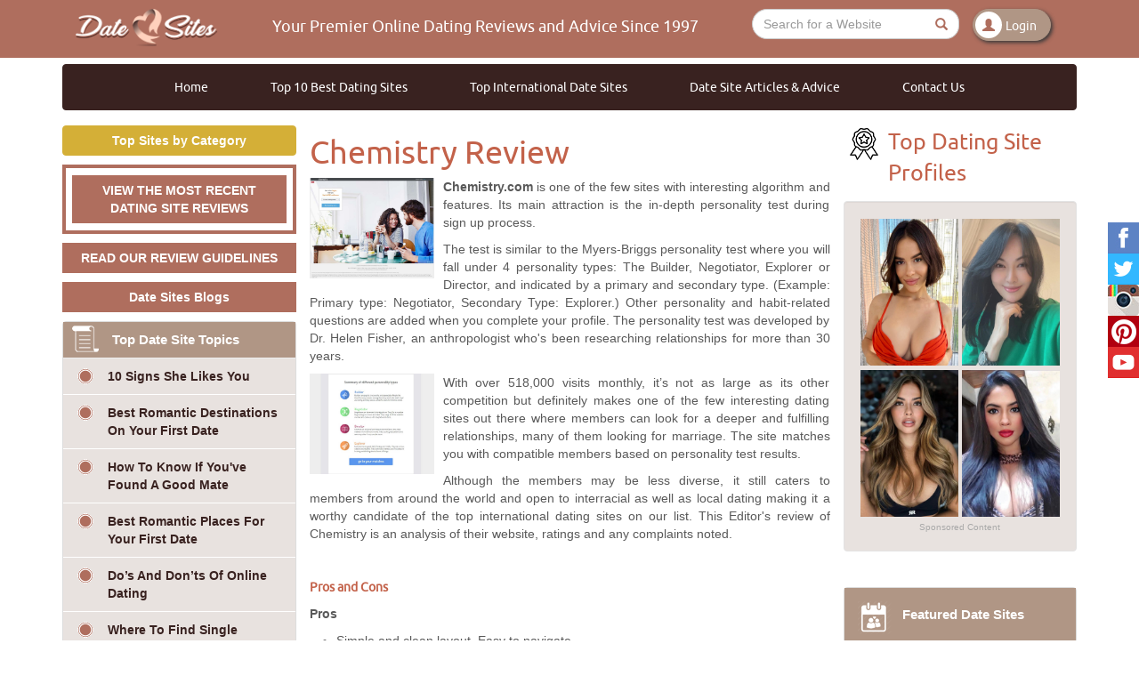

--- FILE ---
content_type: text/html
request_url: https://datesites.com/reviews-top-international-dating-sites/chemistry.html
body_size: 13259
content:

<!DOCTYPE html>
<html lang="en">
<head>
    <meta charset="utf-8">
    <meta name="viewport" content="width=device-width, initial-scale=1, shrink-to-fit=no">
    <meta name="robot" content="index, follow">
    <title>Chemistry.com Review | Complaints Ratings and Analysis of Chemistry</title><meta http-equiv="Content-Language" content="en" />
    <meta name="Keywords" content="Chemistry.com Review, Review of Chemistry.com, Chemistry Dating Site Review, Chemistry.com, Review if Chemistry, Chemistry.com complaints, chemistry complaints">
    <meta name="Description" content="Chemistry.com, one of the most interesting sites that revolves around an in-depth personality test developed by Dr. Helen Fisher. This Editor's review of Chemistry.com is an analysis of their website, ratings and any complaints noted.">
    <meta name="author" content="DateSites">
    <link rel="canonical" href="https://datesites.com/reviews-top-international-dating-sites/chemistry.html">

<meta http-equiv="Cache-Control" content="no-cache, no-store, must-revalidate">
<meta http-equiv="Pragma" content="no-cache">
<meta http-equiv="Expires" content="0">
<meta name="google-site-verification" content="C5YGpg4EvTZ7xk53F88NrkigTYG4z_1Du1U1nk72g6k" />

<script defer src="/scripts/lp_track.min.js" async></script>

<link rel="icon" href="/favicon.ico">

<link rel="stylesheet" href="/ssi/style.css">

<link rel="stylesheet" href="/ssi/profile-styles.css">



<!-- Global site tag (gtag.js) - Google Analytics -->

<script async src="https://www.googletagmanager.com/gtag/js?id=UA-139175872-1"></script>

<script>

  window.dataLayer = window.dataLayer || [];

  function gtag(){dataLayer.push(arguments);}

  gtag('js', new Date());



  gtag('config', 'UA-139175872-1');

</script>

<!-- End of Google Analytics --> 


<!-- Google tag (gtag.js) GA4 -->
<script async src="https://www.googletagmanager.com/gtag/js?id=G-0VXK5BLBNW"></script>
<script>
  window.dataLayer = window.dataLayer || [];
  function gtag(){dataLayer.push(arguments);}
  gtag('js', new Date());

  gtag('config', 'G-0VXK5BLBNW');
</script>


<!-- Organization -->

<script type="application/ld+json">

{

  "@context": "https://schema.org",

  "@type": "Organization",

  "name": "datesites",

  "alternateName": "Date Sites",

  "url": "https://datesites.com/",

  "logo": "https://datesites.com/img/datesites-logo.png",

  "sameAs": [

    "https://www.facebook.com/DateSitesDating/",

    "https://www.instagram.com/datesiteofficial/",

    "https://www.youtube.com/channel/UCBIyv0O7862qlPkKJHRGO-Q",

    "https://twitter.com/realdatesites/",

    "",

    ""

  ]

}

</script>



</head>



<body>

<!-- Social Media icons on right-->

<div class="header-social-media">

  <ul>

    <li><a href="https://www.facebook.com/DateSitesDating/" rel="nofollow" target="_blank"><img src="/img/datesites-facebook.jpg" alt="Date Sites Facebook Icon" /> Facebook</a></li>

    <li><a href="https://twitter.com/realdatesites/" target="_blank"><img src="/img/datesites-twitter.jpg" alt="Date Sites Twitter Icon" /> Twitter</a></li>

    <li><a href="https://www.instagram.com/datesiteofficial/" target="_blank"><img src="/img/datesites-instagram.jpg" alt="Date Sites Instagram Icon" /> Instagram</a></li>

    <li><a href="https://www.pinterest.com/datesitesofficial/_created/" target="_blank"><img src="/img/pinterest.jpg" alt="Date Sites Pinterest Icon" /> Pinterest </a></li>

    <li><a href="https://www.youtube.com/channel/UCBIyv0O7862qlPkKJHRGO-Q" target="_blank"><img src="/img/datesites-youtube.jpg" alt="Date Sites Youtube Icon" /> Youtube</a></li>

<!--     <li><a href="https://plus.google.com/u/1/116280093438320657363" target="_blank"><img src="/img/datesites-googleplus.jpg" alt="Date Sites Google Plus Icon" /> Google Plus</a></li>

    <li><a href="https://datesitesofficial.wordpress.com/" target="_blank"><img src="/img/datesites-wordpress.jpg" alt="Date Sites Wordpress"> Wordpress</a></li>

    <li><a href="https://datesitesofficial.blogspot.com" target="_blank"><img src="/img/datesites-blogspot.jpg" alt="Date Sites Blogspot"> Blogspot</a></li> -->

  </ul>

</div>

<!-- End of Social Media Icons on right-->





<!-- Scroll to Top -->

<a href="javascript:" id="return-to-top"><i class="fa fa-chevron-up" aria-hidden="true"></i></a>

 

<!-- Start Header Logo, Site Description and Button -->

<div class="container-fluid ">

  

<div class="row ">
    <div class="headerBackground">
      <div class="container">

        <div class="col-lg-2 col-md-2 col-sm-6 col-xs-12 text-center" >
          <a href="/"><img src="/img/datesites-logo.png" class="img-responsive" alt="datesites logo"></a>
        </div>

        <div class="col-lg-6 col-md-6 col-sm-6 col-xs-12 text-center fontUbuntu">
          <h4>Your Premier Online Dating Reviews and Advice Since 1997</h4>
        </div>

            <div class="col-lg-4 col-md-4 col-sm-12 text-center button-search">
         
                    <div class="col-lg-8 col-md-8 col-sm-8 col-xs-8" style="">
                      <div class="row row-search">
                        <!-- <div class="input-group">
                          <input type="text" class="form-control" placeholder="Search for...">
                          <span class="input-group-btn">
                            <button class="btn btn-default" type="button">Search</button>
                          </span>
                        </div> --><!-- /input-group -->

                        <form action="/reviews/search.php" method="post">
                          <div class="input-group stylish-input-group ">                
                            <input type="text" class="form-control" placeholder="Search for a Website" name="website">
                            <span class="input-group-addon">
                              <a href="#">
                                <button type="submit">
                                  <span class="glyphicon glyphicon-search"></span>
                                </button>  
                              </a>
                            </span>  
                          </div>
                        </form>
                          
                      </div>
                  </div>  

                  <div class="col-lg-4 col-md-4 col-sm-4 col-xs-4">
                    <div class="row">
                    <!-- <a class="btn icon-btn btn-search" href="/"><span class="glyphicon btn-glyphicon glyphicon-user img-circle text-success"></span>My Review Account</a> -->
                        <div class="bs-example top-login" data-example-id="nav-pills-with-dropdown">
                          <a class="btn icon-btn btn-search" href="/reviews/signup.php"><span class="glyphicon btn-glyphicon glyphicon-user img-circle text-success"></span>Login</a>
                        </div>
                    </div>
                </div>
          </div>
      </div>
    </div>
  </div>

  <!-- Start Navigation Area -->     
  <div class="main-nav ">
    <div class="container">
      <div class="row">
  
      <nav class="navbar navbar-default" role="navigation">
  
        <!-- Brand and toggle get grouped for better mobile display -->
        <div class="navbar-header">
          <button type="button" class="navbar-toggle" data-toggle="collapse" data-target="#bs-example-navbar-collapse-1">
            <span class="sr-only">Toggle navigation</span>
            <span class="icon-bar"></span>
            <span class="icon-bar"></span>
            <span class="icon-bar"></span>
          </button>
        </div>

        <!-- Collect the nav links, forms, and other content for toggling -->
        <div class="collapse navbar-collapse text-center" id="bs-example-navbar-collapse-1">
          <ul class="nav navbar-nav ">
            <li><a href="/">Home</a></li>
            <li><a href="/reviews-top-10-dating-sites" >Top 10 Best Dating Sites </a></li>
            <li><a href="/reviews-top-international-dating-sites">Top International Date Sites</a></li>
            <li><a href="/dating-advice-tips-articles">Date Site Articles & Advice</a></li>
            <li><a href="https://datesites.com/contact-us.php">Contact Us</a></li>
           </ul>
        </div><!-- /.navbar-collapse -->
  
      </nav>

      </div>
    </div>
  </div><!-- End Navigation Area -->    

  

  <!-- End Header -->



    <!-- Left Sidebar -->

  <div class="container">

    <div class="row">



      <!-- Start Left Menu -->

      <div class="col-lg-3 " >



        <a href="/top-sites" class="top-sites-button">

          <button type="button" class="btn btn-warning btn-block">Top Sites by Category</button>

        </a>



        <div class="review-button">

          <a href="/reviews/main.php">

            <button type="button" class="btn btn-block"><b>View The Most Recent Dating Site Reviews</b></button>

          </a>

        </div>

        <div class="guide-button">

          <a href="/Online-Dating-Review-Guidelines.html"> 

            <button type="button" class="btn btn-block"><b>Read Our Review Guidelines</b></button>

          </a>

        </div>



        <a href="/blog/" class="blog-btn">

          <button type="button" class="btn btn-block">Date Sites Blogs</button>

        </a>





        <div class="panel panel-default">

              <div class="panel-heading ">

                <img src="/img/date-sites-books.png" class="img-responsive pull-left nav-heading" alt="" />

                <h5>Top Date Site Topics</h5>

              </div> 

			  

              <div class="panel-body">

                <img src="/img/circle.png" class="img-responsive pull-left" alt="" />

                <h5><a href="/top-date-site-topics/10-sign-she-likes-you.html">10 Signs She Likes You</a></h5>

              </div>

             

              <div class="panel-body">

                <img src="/img/circle.png" class="img-responsive pull-left" alt="" />

                <h5><a href="/top-date-site-topics/best-romantic-destination.html">Best Romantic Destinations On Your First Date</a></h5>

              </div>



              <div class="panel-body">

                <img src="/img/circle.png" class="img-responsive pull-left" alt="" />

                <h5><a href="/top-date-site-topics/how-to-know-if-youve-found-a-good-date.html">How To Know If You've Found A Good Mate</a></h5>

              </div>



              <div class="panel-body">

                <img src="/img/circle.png" class="img-responsive pull-left" alt=""  />

                <h5><a href="/top-date-site-topics/best-romantic-places-for-your-first-date.html">Best Romantic Places For Your First Date</a></h5>

              </div>



              <div class="panel-body">

                <img src="/img/circle.png" class="img-responsive pull-left" alt="" />

                <h5><a href="/top-date-site-topics/dos-and-donts.html">Do’s And Don’ts Of Online Dating</a></h5>

              </div>



              <div class="panel-body">

                <img src="/img/circle.png" class="img-responsive pull-left" alt="" />

                <h5><a href="/top-date-site-topics/where-to-find-single-women-to-date.html">Where To Find Single Women To Date</a></h5>

              </div>



              <div class="panel-body">

                <img src="/img/circle.png" class="img-responsive pull-left" alt="" />

                <h5><a href="/top-date-site-topics/broaden-your-dating-horizon.html">Broaden Your Dating Horizons</a></h5>

              </div>



              <div class="panel-body">

                <img src="/img/circle.png" class="img-responsive pull-left" alt="" />

                <h5><a href="/top-date-site-topics/why-dating-online-might-be-good-for-you.html">Why Dating Online Might Be Good for You</a></h5>

              </div>



              <div class="panel-body">

                <img src="/img/circle.png" class="img-responsive pull-left" alt="" />

                <h5><a href="/top-date-site-topics/first-date-and-first-impressions.html">First Date and First Impressions</a></h5>

              </div>



        </div>

  <!-- End of Left Menu -->



  <!-- Start of Dating Sites: Pros, Cons and Red Flags Article -->

  <div class="panel panel-default">

    <div class="panel-heading heading">

        <img src="/img/date-sites-tesitmonials-icon.png" class="img-responsive pull-left" alt="" />

        <h5> Dating Sites: Pros, Cons, and Red Flags </h5>

    </div>  



    <div class="panel-body2">

      <div class="testimonials">

                    

        <!-- Pros, Cons image -->

        <img src="/img/date-sites-pros-cons-onlinedating.jpg" class="img-responsive eHarmony-img" alt="A frustrated man using a computer." data-toggle="modal" data-target="#redflags" />

        <!-- Modal -->

          <!-- <div class="modal fade" id="redflags" tabindex="-1" role="dialog" aria-labelledby="" >

            <div class="modal-dialog modal-lg" role="document">

              <div class="modal-content">

                  <div class="modal-body">

                    <img src="/img/date-sites-pros-cons-onlinedating.jpg" class="img-responsive " alt="A frustrated man using a computer."  />

                 </div>

              </div>

            </div>

          </div> -->

          <!-- End ModaL -->

                  

            <p>

              When it comes to online dating, there are a lot of questions and uncertainties that come your way. After all, a lot of negative feedback was written and posted on the internet about it. But, using it in a positive way will definitely grant you what you’ve been looking for.

            </p> 



            <p>

              While it is true that some dating sites cannot meet our standards, the handlers or owners, however, are continually adjusting to the changing stance of social dating. With this scenario, not all dating sites are perfect and some services being offered are often misleading.

            </p>

                    

            <p>

              For further and simpler explanations, here are the <b>Pros and Cons of Online Dating:</b>

            </p>



          <div class="text-center">

						<!-- <a href="/dating-site-red-flags.html"><button type="button" class="btn btn-dangerColor">Read More</button> </a> -->

            <a class="btn icon-btn btn-dangerColor buttonPadding" href="/dating-site-red-flags.html"><span class="glyphicon btn-glyphicon glyphicon-book img-circle text-success"></span>Read More</a>

            

          </div>



        </div>

    </div>

  </div>

  <!-- End of Dating Sites: Pros, Cons and Red Flags Article -->



  <!-- Start of Tips for Writing a Great Dating Profile -->

  <div class="panel panel-default">

    <div class="panel-heading heading">

      <img src="/img/date-sites-note-pen.png" class="img-responsive pull-left" alt="" width="" height="" />

      <h5>Online Dating: Tips for Writing a Great Dating Profile </h5>

    </div>  



    <div class="panel-body2">

    <div class="testimonials">

                    

    <!-- Tips for Writing image -->

      <img src="/img/tips-for-writing-a-great-profile/date-sites-writing-profile.jpg" class="img-responsive eHarmony-img" alt="learn how to write a great dating profile" data-toggle="modal" data-target="#tips-for-writing-a-great-profile1-image" />

                  

      <!-- Modal -->

      <!-- <div class="modal fade" id="tips-for-writing-a-great-profile1-image" tabindex="-1" role="dialog" aria-labelledby="" >

        <div class="modal-dialog modal-lg" role="document">

          <div class="modal-content">

            <div class="modal-body">

              <img src="/img/tips-for-writing-a-great-profile/date-sites-writing-profile.jpg" class="img-responsive " alt="learn how to write a great dating profile"  />

            </div>

          </div>

        </div>

      </div> -->

      <!-- End ModaL -->

                    

      <p>

        With online dating becoming a new venue for romance and with a lot of people as competition, your profile is your only ticket to getting what you are looking for. And creating a great dating profile is not as easy as it sounds. 

      </p>



      <p>

        To succeed in online dating is to have a great profile. Your profile is your first impression to anyone who might click your name. There's a saying that the first impression lasts, and making a good first impression is something you should aim for.

      </p>



      <p>

        Create a great dating profile page that will make anyone mail you in a heartbeat! Here is a checklist for writing your profile:

      </p>



      <ul class="ul-box">

        <li>When Choosing Adjectives</li>

        <li>How You Live Your Life</li>

        <li>What are You Looking for</li>

        <li>Who are You Looking for</li>

        <li>Grammar and Spelling Check</li>

        <li>Upload a Profile Picture</li>

      </ul>

                  

      <div class="text-center">

        <!-- <a href="/tips-for-writing-a-great-dating-profile.html"><button type="button" class="btn btn-dangerColor">Read More</button> </a> -->

        <a class="btn icon-btn btn-dangerColor buttonPadding" href="/tips-for-writing-a-great-dating-profile.html"><span class="glyphicon btn-glyphicon glyphicon-book img-circle text-success"></span>Read More</a>

      </div>

      </div>

    </div>

  </div>



  <!-- Start of Top 7 Reasons Why You Should Date a Latina -->

  <div class="panel panel-default">

    <div class="panel-heading heading">

        <img src="/img/datesites-latin-women.png" class="img-responsive pull-left" alt="" />

        <h5> Top 7 Reasons Why You Should Date a Latina </h5>

    </div>  



    <div class="panel-body2">

      <div class="testimonials">

                    

        <!-- Pros, Cons image -->

        <img src="/img/top-seven-reasons-why-you-should-date-a-latina/date-a-latina.jpg" class="img-responsive eHarmony-img" alt="dating Latin women" data-toggle="modal" data-target="#date-a-latina" />

        <!-- Modal -->

          <!-- <div class="modal fade" id="date-a-latina" tabindex="-1" role="dialog" aria-labelledby="" >

            <div class="modal-dialog modal-lg" role="document">

              <div class="modal-content">

                  <div class="modal-body">

                    <img src="/img/top-seven-reasons-why-you-should-date-a-latina/date-a-latina.jpg" class="img-responsive " alt="dating Latin women"  />

                 </div>

                 <div class="modal-footer">

                   Consider all the top 7 reasons why you should date a Latina. 

                 </div>

              </div>

            </div>

          </div> -->

          <!-- End ModaL -->

                  

            <p>

              Women running in beaches. Ladies dancing in party clubs. Gals strolling down on the streets of Cartagena or Lima. Whatever city or country in Latin America these women may be part in, still, taking into account the possible bases in dating Latin women is of great significance. But who are Latinas? What are they capable of?

            </p> 



            



          <div class="text-center">

            <!-- <a href="/dating-site-red-flags.html"><button type="button" class="btn btn-dangerColor">Read More</button> </a> -->

            <a class="btn icon-btn btn-dangerColor buttonPadding" href="/top-seven-reasons-why-you-should-date-a-latina.html"><span class="glyphicon btn-glyphicon glyphicon-book img-circle text-success"></span>Read More</a>

            

          </div>



        </div>

    </div>

  </div>

  <!-- End of Top 7 Reasons Why You Should Date a Latina -->



  <!-- Chatbox -->

  <!--

  <script id="cid0020000168295654823" data-cfasync="false" async src="//st.chatango.com/js/gz/emb.js" style="width: 260px;height: 350px;">{"handle":"datesites","arch":"js","styles":{"a":"b09685","b":100,"c":"000000","d":"000000","k":"b09685","l":"b09685","m":"b09685","p":"10.62","q":"b09685","r":100,"surl":0,"cnrs":"0.35","fwtickm":1}}</script>

  -->

  <!-- End of Chatbox -->

</div>

              
    
    <div class="col-lg-6 text-left">
        <div class="row text-justify">

            <h1 class="orange">Chemistry Review</h1>
            
            <!-- Zero Image -->
            <img src="/img/chemistry-images/date-sites-chemistry-website.jpg" class="img-responsive pull-left match" alt="Chemistry.com home page" data-toggle="modal" data-target="#chemistry-images-0" />
                
                 <!-- Modal -->
                    <div class="modal fade" id="chemistry-images-0" tabindex="-1" role="dialog" aria-labelledby="" >
                      <div class="modal-dialog modal-lg" role="document">
                        <div class="modal-content">
                          <div class="modal-body">
                            <img src="/img/chemistry-images/date-sites-chemistry-website.jpg" class="img-responsive " alt="Chemistry.com home page"  />
                          </div>
                        </div>
                      </div>
                    </div>
                  <!-- End ModaL -->
                  <p >
                    <b>Chemistry.com </b>is one of the few sites with interesting algorithm and features. Its main attraction is the in-depth personality test during sign up process. 
                  </p>

                  <p>
                    The test is similar to the Myers-Briggs personality test where you will fall under 4 personality types: The Builder, Negotiator, Explorer or Director, and indicated by a primary and secondary type. (Example: Primary type: Negotiator, Secondary Type: Explorer.) Other personality and habit-related questions are added when you complete your profile. The personality test was developed by Dr. Helen Fisher, an anthropologist who's been researching relationships for more than 30 years.
                  </p>

                  <!-- first Image -->
                  <img src="/img/chemistry-images/date-sites-chemistry-personality-indicator.jpg" class="img-responsive pull-left match" alt="Chemistry.com’s personality type indicator" data-toggle="modal" data-target="#chemistry-images-1" />
                
                 <!-- Modal -->
                    <div class="modal fade" id="chemistry-images-1" tabindex="-1" role="dialog" aria-labelledby="" >
                      <div class="modal-dialog modal-lg" role="document">
                        <div class="modal-content">
                          <div class="modal-body">
                            <img src="/img/chemistry-images/date-sites-chemistry-personality-indicator.jpg" class="img-responsive " alt="Chemistry.com’s personality type indicator"  />
                          </div>
                        </div>
                      </div>
                    </div>
                  <!-- End ModaL -->

                  <p>
                    With over 518,000 visits monthly, it’s not as large as its other competition but definitely makes one of the few interesting dating sites out there where members can look for a deeper and fulfilling relationships, many of them looking for marriage. 
                    The site matches you with compatible members based on personality test results. 

                  </p>

                  <p>
                    Although the members may be less diverse, it still caters to members from around the world and open to interracial as well as local dating making it a worthy candidate of the top international dating sites on our list. This Editor's review of Chemistry is an analysis of their website, ratings and any complaints noted.  
                  </p>

                  <br/>

                  <p>
                      <b class="orange">Pros and Cons</b>
                  </p>

                  <p>
                      <b>Pros</b>
                  </p>

                  <ul>
                      <li>Simple and clean layout. Easy to navigate</li>
                      <li>Unique matching algorithm revolving around an in-depth personality test</li>
                      <li>In-depth description of why you might be a good match</li>
                      <li>Cool features: newsfeed-like function, casual flirt, games and winks
                      </li>
                      <li>Direct and straight-to-the-point profile descriptions</li>
                      <li>Has both phone and email support</li>
                      <li>Offers online dating safety tips</li>
                  </ul>

                  <p>
                      <b>Cons</b>
                  </p>

                  <ul>
                      <li>Not a very large site, fairly small-medium user base</li>
                      <li>Cannot search for members by random, only compatible members based on your personality test</li>
                      <li>No forum, chatrooms or video chat</li>
                      <li>No mobile app</li>
                  </ul>

                  <p>
                      <h2>Review of the Process at Chemistry</h2>
                  </p>

                  

                  <ul>

                    <li>
                        <b>Signup</b>
                    </li>
                  </ul>

                  <p>
                    The signup is simple with a neat and friendly site interface. 
                  </p>

                   
                        <!-- Second image -->
               <img src="/img/chemistry-images/date-sites-chemistry-signup.jpg" class="img-responsive match2" alt="Chemistry.com signup" data-toggle="modal" data-target="#chemistry-2" />
                  
                    <!-- Modal -->
                    <div class="modal fade" id="chemistry-2" tabindex="-1" role="dialog" aria-labelledby="" >
                      <div class="modal-dialog modal-lg" role="document">
                        <div class="modal-content">
                          <div class="modal-body">
                            <img src="/img/chemistry-images/date-sites-chemistry-signup.jpg" class="img-responsive " alt="Chemistry.com signup"  />
                          </div>
                        </div>
                      </div>
                    </div>
                  <!-- End ModaL -->
                    
                   <!-- Third Image -->
                   <img src="/img/chemistry-images/date-sites-chemistry-personality-test.jpg" class="img-responsive match2" alt="Chemistry.com personality test" data-toggle="modal" data-target="#chemistry-3" />

                   <!-- Modal -->
                    <div class="modal fade" id="chemistry-3" tabindex="-1" role="dialog" aria-labelledby="" >
                      <div class="modal-dialog modal-lg" role="document">
                        <div class="modal-content">
                          <div class="modal-body">
                            <img src="/img/chemistry-images/date-sites-chemistry-personality-test.jpg" class="img-responsive " alt="Chemistry.com personality test"  />
                          </div>
                        </div>
                      </div>
                    </div><br/>
                  <!-- End ModaL -->
                
                    <br/>
                    <ul>
                        <li>
                            After providing your username choice and password, you’ll need to answer an in-depth personality test. 
                        </li>
                        <li>
                            After that, the test result will be displayed which can also be accessed through clicking the “<b>My Profile</b>” window. 
                        </li>
                    </ul>
                    
                    <!-- fourth image -->
               <img src="/img/chemistry-images/date-sites-chemistry-personality-test-result.jpg" class="img-responsive match2" alt="Chemistry.com personality test" data-toggle="modal" data-target="#chemistry-4" />
                  
                    <!-- Modal -->
                    <div class="modal fade" id="chemistry-4" tabindex="-1" role="dialog" aria-labelledby="" >
                      <div class="modal-dialog modal-lg" role="document">
                        <div class="modal-content">
                          <div class="modal-body">
                            <img src="/img/chemistry-images/date-sites-chemistry-personality-test-result.jpg" class="img-responsive " alt="Chemistry.com personality test"  />
                          </div>
                        </div>
                      </div>
                    </div>
                  <!-- End ModaL -->
                    
                   <!-- fifth Image -->
                   <img src="/img/chemistry-images/date-sites-chemistry-member-wall.jpg" class="img-responsive match2" alt="Chemistry.com’s member wall" data-toggle="modal" data-target="#chemistry-5" />

                   <!-- Modal -->
                    <div class="modal fade" id="chemistry-5" tabindex="-1" role="dialog" aria-labelledby="" >
                      <div class="modal-dialog modal-lg" role="document">
                        <div class="modal-content">
                          <div class="modal-body">
                            <img src="/img/chemistry-images/date-sites-chemistry-member-wall.jpg" class="img-responsive " alt="Chemistry.com’s member wall"  />
                          </div>
                        </div>
                      </div>
                    </div><br/>
                  <!-- End ModaL -->

                  <br/>

                  <ul>
                      <li>
                        Your wall will show a stream of compatible members you can either like or skip, as well as newly registered members near your area.
                      </li>

                      <li>
                        Searching for compatible members will look like this:
                      </li>

                   </ul>

                  <!-- sixth image -->
               <img src="/img/chemistry-images/date-sites-chemistry-search.jpg" class="img-responsive match2" alt="Chemistry.com’s search function" data-toggle="modal" data-target="#chemistry-6" />
                  
                    <!-- Modal -->
                    <div class="modal fade" id="chemistry-6" tabindex="-1" role="dialog" aria-labelledby="" >
                      <div class="modal-dialog modal-lg" role="document">
                        <div class="modal-content">
                          <div class="modal-body">
                            <img src="/img/chemistry-images/date-sites-chemistry-search.jpg" class="img-responsive " alt="Chemistry.com’s search function"  />
                          </div>
                        </div>
                      </div>
                    </div>
                  <!-- End ModaL -->
                    
                   <!-- seventh Image -->
                   <img src="/img/chemistry-images/date-sites-chemistry-match.jpg" class="img-responsive match2" alt="Chemistry.com’s matching feature" data-toggle="modal" data-target="#chemistry-7" />

                   <!-- Modal -->
                    <div class="modal fade" id="chemistry-7" tabindex="-1" role="dialog" aria-labelledby="" >
                      <div class="modal-dialog modal-lg" role="document">
                        <div class="modal-content">
                          <div class="modal-body">
                            <img src="/img/chemistry-images/date-sites-chemistry-match.jpg" class="img-responsive " alt="Chemistry.com’s matching feature"  />
                          </div>
                        </div>
                      </div>
                    </div><br/>
                  <!-- End ModaL -->

                  <br/>

                  <ul>
                      <li>
                          There’s a “<b>Matches</b>” feature where you can see who matches your personality. A list of five will be presented and to view other profiles, an option of whether you like the match or not before proceeding to see next profile is presented. 
                      </li>

                      <li>
                          When you click on a match’s profile, a description of how and why you both could be a great match is available for you to view. 
                      </li>
                  </ul>

                  <!-- eight image -->
               <img src="/img/chemistry-images/date-sites-chemistry-profile-match.jpg" class="img-responsive match2" alt="Chemistry.com’s profile match" data-toggle="modal" data-target="#chemistry-8" />
                  
                    <!-- Modal -->
                    <div class="modal fade" id="chemistry-8" tabindex="-1" role="dialog" aria-labelledby="" >
                      <div class="modal-dialog modal-lg" role="document">
                        <div class="modal-content">
                          <div class="modal-body">
                            <img src="/img/chemistry-images/date-sites-chemistry-profile-match.jpg" class="img-responsive " alt="Chemistry.com’s profile match"  />
                          </div>
                        </div>
                      </div>
                    </div>
                  <!-- End ModaL -->
                    
                   <!-- nineth Image -->
                   <img src="/img/chemistry-images/date-sites-chemistry-personality-type-match.jpg" class="img-responsive match2" alt="Chemistry.com’s personality type matching" data-toggle="modal" data-target="#chemistry-9" />

                   <!-- Modal -->
                    <div class="modal fade" id="chemistry-9" tabindex="-1" role="dialog" aria-labelledby="" >
                      <div class="modal-dialog modal-lg" role="document">
                        <div class="modal-content">
                          <div class="modal-body">
                            <img src="/img/chemistry-images/date-sites-chemistry-personality-type-match.jpg" class="img-responsive " alt="Chemistry.com’s personality type matching"  />
                          </div>
                        </div>
                      </div>
                    </div><br/>
                  <!-- End ModaL -->

                  

                  <br/>

                  <ul>
                    <li>
                      But messaging (receiving and viewing messages), chatting, and sending flirts will require an upgrade. 
                    </li>
                  </ul>

                  <!-- tenth image -->
               <img src="/img/chemistry-images/date-sites-chemistry-messaging-match.jpg" class="img-responsive match2" alt="Messaging your match on Chemistry.com’s " data-toggle="modal" data-target="#chemistry-10" />
                  
                    <!-- Modal -->
                    <div class="modal fade" id="chemistry-10" tabindex="-1" role="dialog" aria-labelledby="" >
                      <div class="modal-dialog modal-lg" role="document">
                        <div class="modal-content">
                          <div class="modal-body">
                            <img src="/img/chemistry-images/date-sites-chemistry-messaging-match.jpg" class="img-responsive " alt="Messaging your match on Chemistry.com’s "  />
                          </div>
                        </div>
                      </div>
                    </div>
                  <!-- End ModaL -->
                    
                   <!-- eleveth Image -->
                   <img src="/img/chemistry-images/date-sites-chemistry-sending-flirt.jpg" class="img-responsive match2" alt="Sending flirt to your match on Chemistry.com’s " data-toggle="modal" data-target="#chemistry-11" />

                   <!-- Modal -->
                    <div class="modal fade" id="chemistry-11" tabindex="-1" role="dialog" aria-labelledby="" >
                      <div class="modal-dialog modal-lg" role="document">
                        <div class="modal-content">
                          <div class="modal-body">
                            <img src="/img/chemistry-images/date-sites-chemistry-sending-flirt.jpg" class="img-responsive " alt="Sending flirt to your match on Chemistry.com’s "  />
                          </div>
                        </div>
                      </div>
                    </div><br/>
                  <!-- End ModaL -->

                  <br/>
                  
                  <!-- start collapse -->
                  <div id="mate1" class="collapse">
                  
                   <br/>

                   <!-- twelve image -->
               <img src="/img/chemistry-images/date-sites-chemistry-whos-viewed-me.jpg" class="img-responsive match2" alt="Checking who’s viewed you on Chemistry.com’s " data-toggle="modal" data-target="#chemistry-12" />
                  
                    <!-- Modal -->
                    <div class="modal fade" id="chemistry-12" tabindex="-1" role="dialog" aria-labelledby="" >
                      <div class="modal-dialog modal-lg" role="document">
                        <div class="modal-content">
                          <div class="modal-body">
                            <img src="/img/chemistry-images/date-sites-chemistry-whos-viewed-me.jpg" class="img-responsive " alt="Checking who’s viewed you on Chemistry.com’s "  />
                          </div>
                        </div>
                      </div>
                    </div>
                  <!-- End ModaL -->
                    
                   <!-- thirteen Image -->
                   <img src="/img/chemistry-images/date-sites-chemistry-upgrade-window.jpg" class="img-responsive match2" alt="Chemistry.com’s upgrade window" data-toggle="modal" data-target="#chemistry-13" />

                   <!-- Modal -->
                    <div class="modal fade" id="chemistry-13" tabindex="-1" role="dialog" aria-labelledby="" >
                      <div class="modal-dialog modal-lg" role="document">
                        <div class="modal-content">
                          <div class="modal-body">
                            <img src="/img/chemistry-images/date-sites-chemistry-upgrade-window.jpg" class="img-responsive " alt="Chemistry.com’s upgrade window"  />
                          </div>
                        </div>
                      </div>
                    </div><br/>
                  <!-- End ModaL -->


                 <p>
                      <h2>Review of Fees, Costs and Inclusions:</h2>
                  </p>

                  <p>
                      Free

                      <ul>
                        <li>
                          Signup, profile creation, personality test, viewing of matches, searching of compatible members, flirting with members
                       </li>
                      </ul> 
                  </p>
                  
                  <p>
                      Premium

                      <ul>
                          <li>All of what the free membership has to offer plus, reading and replying to your messages, see members who have flirted with you, see members who have faved you, and chat. </li>
                          <li>1 Month costs $13.99</li>
                          <li>3 Months costs $26.97 ($8.99 /mo)</li>
                          <li>6 Months costs $6.49 ($38.94/mo)</li>
                      </ul>
                  </p>

                  <p>
                    <h2>
                      Complaints and Ratings for Chemistry
                    </h2>
                  </p>

                  <p class="text-justify">
                    There were no immediate complaints or ratings available for this online dating site. Please visit our <a href="/consumer-reviews-international-online-dating-websites.html">Consumer Reviews for International Online Dating Websites</a> section for more information about complaints and actual consumer reviews of this international dating service.
                  </p>

                  <p>
                    <h2>
                      BBB Ratings and Complaints for Chemistry
                    </h2>
                  </p>

                  <p class="text-justify">
                    At the date of publication, the BBB rating for Chemistry has yet to exist, however the <a href="https://www.bbb.org/new-york-city/business-reviews/digital-media/interactivecorp-in-new-york-ny-39239/reviews-and-complaints" target="_blank">BBB rating for its owner InterActiveCorp</a> was D- with 31 complaints noted, 0 positive reviews, 0 neutral reviews and 7 negative reviews.
                  </p>
                  
                  <p>
                      <h2>Summary of Editor's Review of Chemistry</h2>
                  </p>

                  <p>
                      Chemistry.com may not be one of the largest interracial dating site on the web, but it makes one of the most interesting sites for singles looking for serious relationship through the use of personality compatibility. The site offers some interesting features but not as many as its other competing sites, narrowing its main focus on only getting the most compatible match.  
                  </p>

                  <p>
                    The security feature is fair, only showing your information to compatible matches. The site offers phone and email support, as well as tips for a safe online dating experience. The only major downside to the site is it does not include video chat which is important to some members.  
                  </p>

                  <p>
                    The pricing is cheaper compared to other dating sites’ rates and being able to enjoy all of the features on one subscription, it’s fair to say the services may be well worth the money.  
                  </p>
                  
                </div>
                  <div class="text-center">
                      <a href="#mate1" class="btn btn-dangerColor" data-toggle="collapse" aria-expanded="false" aria-controls="international-cupid">

                         <span class="collapsed">
                          Show more of this Review for Chemistry.com
                        </span>
                        <span class="expanded">
                          Show Less
                        </span>

                     </a>
                   </div>
        </div>
    </div>
    <!-- schema -->
    <script type="application/ld+json">
    {
      "@context": "https://schema.org/",
      "@type": "BlogPosting",
      "mainEntityOfPage": {
        "@type": "WebPage",
        "@id": "https://datesites.com/reviews-top-international-dating-sites/chemistry.html"
      },
      "headline": "Chemistry Review",
      "description": "Chemistry.com is one of the few sites with interesting algorithm and features. Its main attraction is the in-depth personality test during sign up process.",
      "image": "https://datesites.com/img/chemistry-images/date-sites-chemistry-search.jpg",
      "author": {
        "@type": "Organization",
        "name": "datesites"
      },
      "publisher": {
        "@type": "Organization",
        "name": "datesites",
        "logo": {
          "@type": "ImageObject",
          "url": "https://datesites.com/img/datesites-logo.png"
        }
      }
    }
    </script>

    <div class="col-lg-3 " >

  <!-- Start Award -->
  <div class="award" >
    <img src="/img/award.png" class="img-thumbnail2 pull-left" alt=""  > 
    <div class="rightText conTitle">Top Dating Site Profiles</div>
    <div class="clearfix"></div>
  </div>
  <!-- End of Award -->

  <!-- <div class="pro">
    <img src="/img/dating-sites-beauty/date-sites-angel-of-passion.jpg" width="500" height="340">
    <div class="pro-overlay top"></div>
  </div> -->
  
  <!-- Start of Right Side Girls --> 
  <div class="well wellFirst text-center">
    <div class="row text-center">

      <div>
        <ul class="list-inline">

          <li class="pro">
            <a href="/brides/profile-341.html" target="_blank">
              <img src="/brides/photo-341-1.jpg" alt="Dating and Reviewing Ukriainian Women">
              <div class="pro-overlay top"></div>
            </a>
          </li>

          <li class="pro">
            <a href="/brides/profile-611.html" target="_blank">
              <img src="/brides/photo-611-1.jpg" alt="Dating and Reviewing Asian Women">
              <div class="pro-overlay top"></div>
            </a>
          </li>

          <li class="pro">
            <a href="/brides/profile-82.html" target="_blank">
              <img src="/brides/photo-82-1.jpg" alt="Dating and Reviewing Latin Women">
              <div class="pro-overlay top"></div>
            </a>
          </li>

          <li class="pro">
            <a href="/brides/profile-83.html" target="_blank">
              <img src="/brides/photo-83-1.jpg" alt="Dating Latin Women Online">
              <div class="pro-overlay top"></div>
            </a>
          </li>

<!--           <li class="pro">
            <a href="/brides/profile-342.html" target="_blank">
              <img src="/brides/photo-342-1.jpg" alt="Dating Ukrainian Women Online">
              <div class="pro-overlay top"></div>
            </a>
          </li>

          <li class="pro">
            <a href="/brides/profile-612.html" target="_blank">
              <img src="/brides/photo-612-1.jpg" alt="Dating Asian Women Online">
              <div class="pro-overlay top"></div>
            </a>
          </li> -->
          
        </ul>
        <div class="sponsored-content-text"><p>Sponsored Content</p></div>
      </div>      
    </div> 

    <!-- <p class="text-left textRight">Dummy text here, lorem ipsum</p> -->

    <!-- <p class="text-left textRight">Dummy text here, lorem ipsum</p> -->
  </div>
  <!-- End of Right Side Girls -->

  <!-- video start -->
<!--   <div class="well wellVideo">
    <div class="orange videoTitle">
      Watch Intro to Datesites
    </div>
    <span class="YouTubePopUp-Close spanHidden"></span>
    <a class="bla-1" href="https://www.youtube.com/watch?v=m9Nw5A4Qvmk" ><img src="/img/datesite-thumbnail.jpg" class="img-responsive videoModal"></a>
  </div> -->

<!-- video end -->

  <!-- Start of Poll -->
<!--   <div>
    <script type="text/javascript" src="http://www.easypolls.net/ext/scripts/emPoll.js?p=59d5eb2ce4b0ede9e939273a"></script><a class="OPP-powered-by" href="https://www.easypolls.net/" style="text-decoration:none;"></a>
  </div> -->
  <!-- End of Poll -->

  <br/>
  <!-- Start of Featured Dating sites -->
  <div class="panel panel-default">
    <div class="panel-heading rightH5">
        <img src="/img/datesites-featured-icon.png" class="img-responsive pull-left" alt="" />
        <h5> Featured Date Sites</h5>
    </div>  
      <iframe src="../iframe.php" style="border: none;" height="300px" width="100%" scrolling="no"></iframe>
    
  </div>
  <!-- End of Featured Dating Sites -->

  <!-- Start of Online Dating Boon or Bane -->
  <div class="panel panel-default">
    <div class="panel-heading rightH5">
        <img src="/img/datesites-laptop.png" class="img-responsive pull-left" alt="" />
        <h5>Online Dating: Boon or Bane?</h5>
    </div>  

    <div class="panel-body2">
     
        <!-- Boon or Bane image -->
      <img src="/img/date-sites-online-dating.jpg" class="img-responsive eHarmony-img" alt="boon or bane" data-toggle="modal" data-target="#boon-or-bane-image" />
                  
      <!-- Modal -->
      <div class="modal fade" id="boon-or-bane-image" tabindex="-1" role="dialog" aria-labelledby="" >
        <div class="modal-dialog modal-lg" role="document">
          <div class="modal-content">
            <div class="modal-body">
              <img src="/img/date-sites-online-dating.jpg" class="img-responsive " alt="boon or bane"  />
            </div>
          </div>
        </div>
      </div>
      <!-- End ModaL -->
      <p>
        For over a decade, dating has been upgraded and new avenues have risen. People looking for a lifetime partner began engaging themselves to what is called <i>"online dating".</i> But what does <i>"online dating"</i> really mean? What outcome will it give to those who take part in it?
      </p>

      <p>
        With the effects of online dating in the society, it becomes an ongoing issue in the internet and queries have surged regarding its effectivity in the lives of all. With all the online dating pros and cons, a question should be asked thereafter, online dating: boon or bane?
      </p>
      <div class="text-center">
        <!-- <a href="/online-dating-boon-or-bane.html"><button type="button" class="btn btn-dangerColor">Read More</button> </a> -->
        <a class="btn icon-btn btn-dangerColor buttonPadding" href="/online-dating-boon-or-bane.html"><span class="glyphicon btn-glyphicon glyphicon-book img-circle text-success"></span>Read More</a>
      </div>
    </div>
  </div>
  <!-- End of Online Dating Boon or Bane -->

  <!-- Start of Newsletter -->

<!--   <div class="well wellFirst"> -->
    <!-- <form action="/examples/actions/confirmation.php" method="post">
        <h4>Subscribe to our newsletter</h4>  
          
        <div >          
          <p>Signup for our weekly newsletter to get the latest news, updates and amazing offers delivered directly in your inbox.</p>
          <div class="input-group">
            <input type="email" class="form-control" placeholder="Enter your email" required>
            <span class="input-group-btn">
              <input type="submit" class="btn btn-primary" value="Subscribe">
            </span>
          </div>
        </div>
      </form>  -->

<!--       <section class="home-newsletter">
        <div class="single">
          <div class="orange subscriberTitle">Subscribe to our Newsletter</div>
            <form action="">
              <div class="input-group">
                   <input type="email" class="form-control" placeholder="Enter your email" required>
                   <span class="input-group-btn">
                   <button class="btn btn-theme" type="submit">Subscribe</button>
                   </span>
            </div>
            </form>
        </div>
      </section> -->
<!--   </div> -->

  <!-- End of Newsletter -->

  <!-- Start of Top 7 Reasons Why You Should Date a European Woman -->
  <div class="panel panel-default">
    <div class="panel-heading rightH5 date-a-european">
        <img src="/img/datesites-european-women.png" class="img-responsive pull-left" alt="" />
        <h5>Top 7 Reasons Why You Should Date A European Woman</h5>
    </div>  

    <div class="panel-body2">
     
        <!-- Top 7 Reasons Why You Should Date a European Woman image -->
      <img src="/img/top-seven-reasons-why-you-should-date-a-european-woman/date-a-european-woman.jpg" class="img-responsive eHarmony-img" alt="european woman" data-toggle="modal" data-target="#date-a-european-woman" />
                  
      <!-- Modal -->
      <div class="modal fade" id="date-a-european-woman" tabindex="-1" role="dialog" aria-labelledby="" >
        <div class="modal-dialog modal-lg" role="document">
          <div class="modal-content">
            <div class="modal-body">
              <img src="/img/top-seven-reasons-why-you-should-date-a-european-woman/date-a-european-woman.jpg" class="img-responsive " alt="european woman"  />
            </div>
            <div class="modal-footer">
              Know all top reasons why you should date a European woman.
            </div>
          </div>
        </div>
      </div>
      <!-- End ModaL -->
      <p>
        Still in search for the ideal woman for date and affection? Still in the quest for a perfect partner to hang out with? What about associating with European women? 
      </p>
      
      <div class="text-center">
        <!-- <a href="/online-dating-boon-or-bane.html"><button type="button" class="btn btn-dangerColor">Read More</button> </a> -->
        <a class="btn icon-btn btn-dangerColor buttonPadding" href="/top-seven-reasons-why-you-should-date-a-european-woman.html"><span class="glyphicon btn-glyphicon glyphicon-book img-circle text-success"></span>Read More</a>
      </div>
    </div>
  </div>
  <!-- End of Top 7 Reasons Why You Should Date a European Woman -->

            </div>
          </div>
        </div>
  
    </div>
  </div>
  <!-- End of Featured Dating Sites -->

</div>  <!-- End of Col-lg-4 -->

  </div>
</div>
  
  <!-- Start of Why Foreign Dating is Suddenly a New Real Option Article -->
  <div class="container firstLastrow" >
    <div class="col-xs-12 firstLast" >
      <div class="row">
        <div class="col-md-8 col-lg-8">

          <h4 class="orange">How International Dating Became Legitimized</h4>

            <p>
              There’s a growing trend among men and women all over the world and it’s one that involves the heart because it’s a trend that has to do with love. It’s the trend of international dating. Mixed citizenship marriages are becoming more and more commonplace and there are a lot of good and valid reasons for that.
            </p>

            <p>
              <!-- <a href="/why-foreign-dating-is-suddenly-a-new-real-option.html"><button type="button" class="btn btn-dangerColor">Read More</button> </a> -->
              <a class="btn icon-btn btn-dangerColor buttonPadding" href="/how-international-dating-became-legitimized.html"><span class="glyphicon btn-glyphicon glyphicon-book img-circle text-success"></span>Read More</a>
            </p>

        </div>
      </div>
    </div>
  </div>
  <!-- End of Why Foreign Dating is Suddenly a New Real Option Article -->
    
  <br/>

  <!-- Start of Types of Online Dating Sites -->
  <div class="container ">
    <div class="row ">
      <div class="col-md-12 text-center secondLastSection">
        <div class="orange conTitle">Types of Online Dating Sites</div>
        <p class="">Venturing the world of online dating can sometimes be tricky and intimidating. It is important that you know that there are different types of online dating sites. Each type stands as a category which caters to a specific crowd, allowing you to experience online dating to the fullest.</p>
        
      </div>
    </div>
  </div>
  <!-- End of Types of Online Dating Sites --> 

  <br/><br/>

  <!-- Start of the Four Articles -->
  <div class="container thirdLast text-center" >
    <div class="row">

      <!-- First Article -->
      <div class="col-md-4">
        <img src="/img/date-sites-matchmaking-thumbnail.jpg" class="img-thumbnail2 " alt="" > 
        <h3 class="orange">Matchmaking Sites</h3>
        <p >Focused on helping their members find a potential partner for marriage. These sites are for people who are looking for someone that would eventually become their spouse.</p>
        <!-- <a href="/matchmaking-sites.html"><button type="button" class="btn btn-dangerColor">Read More</button> </a> -->

        <a class="btn icon-btn btn-dangerColor buttonPadding" href="/matchmaking-sites.html"><span class="glyphicon btn-glyphicon glyphicon-book img-circle text-success"></span>Read More</a>
      </div>
      <!-- End of First Article -->

      <!-- Second Article -->
      <div class="col-md-4">
        <img src="/img/date-sites-senior-couple.jpg" class="img-thumbnail2 " alt="A happy senior couple." >
        <h3 class="orange">Senior Dating Sites</h3>
        <p >Feeling left behind? Feeling alone and isolated with your opportunity to love? Get involved with the various senior dating sites now and commit with the satisfying service it offers!</p>
        <!-- <a href="/senior-dating-sites.html"><button type="button" class="btn btn-dangerColor">Read More</button> </a> -->

        <a class="btn icon-btn btn-dangerColor buttonPadding" href="/senior-dating-sites.html"><span class="glyphicon btn-glyphicon glyphicon-book img-circle text-success"></span>Read More</a>
      </div>
      <!-- End of Second Article -->

      <!-- Third Article -->
      <!-- <div class="col-md-4 footerSection">
        <img src="/img/date-sites-hook-up-thumbnail.jpg" class="img-thumbnail2 " alt=""> 
        <h3 class="orange">Hook-up Sites</h3>
        <p >For those who are looking for fun and short-term relationship; hook-up sites are mostly for those who aren't ready to fully commit.</p> -->
        <!-- <a href="/hook-up-sites.html"><button type="button" class="btn btn-dangerColor">Read More</button></a> -->

        <!-- <a class="btn icon-btn btn-dangerColor buttonPadding" href="/hook-up-sites.html"><span class="glyphicon btn-glyphicon glyphicon-book img-circle text-success"></span>Read More</a>
      </div> -->
      <!-- End of Third Article -->

      <!-- Fourth Article -->
      <div class="col-md-4 footerSection">
        <img src="/img/date-sites-LGBT-couple.jpg" class="img-thumbnail2" alt="A gay couple dancing."> 
        <h3 class="orange">LGBT Dating Sites</h3>
        <p >Love knows no bounds. Everyone deserves love! These sites cater to lesbians and gays allowing them to find their love.</p>
        <!-- <a href="/lgbt-dating-sites.html"><button type="button" class="btn btn-dangerColor">Read More</button></a> -->

        <a class="btn icon-btn btn-dangerColor buttonPadding" href="/lgbt-dating-sites.html"><span class="glyphicon btn-glyphicon glyphicon-book img-circle text-success"></span>Read More</a>
      </div>
      <!-- End of Fourth Article -->

    </div>
  </div>
  <!-- End of the Four Articles -->

    
</div>

<!-- Start of Contacts -->
<div class="container-fluid fourthLast">
  <div class="container">
      <div class="row">
        <div class="col-lg-6 col-md-6 col-sm-12 col-xs-12">
          <div class="row fontUbuntu">
            <div class="col-md-12 col-lg-12 col-sm-12 col-xs-12">
              <div class="contactfooter conTitle">Date Sites - Your premiere dating directory site since 1997</div>
              <p class="contactContent">Offering a wealth of dating sites listed with site reviews, dating site links, expert
                dating advice, and tips and tricks on dating.</p>
            </div>
          </div>
          <hr/>
          <div class="row fontUbuntu">
            
            <div class="col-lg-6 col-md-6 col-sm-6 col-xs-6 firstRow">
              <div class="row">
                <div class="padTop">
                  <div class="conInfo">Contact Information</div>
                </div>
                    
              </div>
            </div>
            <div class="col-lg-6 col-md-6 col-sm-6 col-xs-6 firstRow">
              <div class="row">
       
                <div class="padTop">
                  <div class="col-md-3 col-lg-3 col-sm-3 col-xs-3">
                      <img src="/img/rocket.png" class="img-thumbnail2 rocket" alt="" >
                    </div>
                    <div class="col-md-9 col-lg-9 col-sm-9 col-xs-9 " style="">
                      <p class="contactInfo">Matchmaker Media, Inc.</p>
                    </div>
                </div>
                
              </div>
            </div>
          </div>
        </div>
        <div class="col-lg-6 col-md-6 col-sm-12 col-xs-12 footerPic">
          <img src="/img/datesites-couple-right-picture.png" class="img-thumbnail3" alt="" width="540" height="230">
        </div>
      </div>
    </div>
</div>
<!-- End of Contacts -->
    
  
<div class="container-fluid footerBckground">
  
  <!-- Start of Footer Menu -->
  <div class="container main-navv" >
    <div class="row">
      <div class="col-md-12 lastRow">
        <div class="page-navv" >
            <ul class="list-inline text-center">
              <li><a href="/">Home</a></li>
              <li><a href="/reviews-top-10-best-dating-sites/" >Reviews Top 10 Best Dating Sites </a></li>
              <li><a href="/reviews-top-international-date-sites">Reviews Top International Date Sites</a></li>
              <li><a href="/date-site-articles-and-advice/">Date Site Articles & Advice</a></li>
              <li><a href="/contact-us.html">Contact Us</a></li>
            </ul>
            <ul class="list-inline text-center">
              <li><a href="/terms-and-conditions-of-use.html">Terms & Condition of Use</a></li>
              <li><a href="/privacy-policy.html">Privacy Policy</a></li>
              <li><a href="Online-Dating-Review-Guidelines.html">Online Dating Website Review Guidelines</a></li>
            </ul>
        </div>
      </div>
    </div>
  </div>
  <!-- End of Footer Menu -->

  <!-- Start of Footer Copyright -->
  <div class="container text-center" >
    <div class="row">
      <div class="footerCopyright"> 
        &#169; Copyright - All Right Reserved | <a href="/"><b>Datesites</b></a>
      </div>
    </div>
  </div>
  <!-- End of Footer Copyright -->

</div>

<script src="https://ajax.googleapis.com/ajax/libs/jquery/1.12.4/jquery.min.js"></script>
<!-- navigation fixed on the top -->
<script src="/js/nav-fix.js"></script>
<!-- video modal view -->
<script src="/js/pop-video.js"></script>
<script>window.jQuery || document.write('<script src="/js/jquery.min.js"><\/script>')</script>
<script src="/js/structure.min.js"></script>


<!-- js for image zoom effects -->
  <script>
    $(document).ready(function() {
      $('.img-zoom').hover(function() {
        $(this).addClass('transition');
          }, function() {
        $(this).removeClass('transition');
      });
    });
  </script>

   <!-- js for changing the background color of average rating -->
   <script>
     var rating = $('.circle p .average');

    rating.each(function() {
      var cell_value = $(this).html();
      if ((cell_value > 0) && (cell_value < 1.5)) {
        $('.circle').css({
          'background': '#FF0000'
        });
      } else if ((cell_value >= 1.5) && (cell_value < 2.5)) {
        $('.circle').css({'background' : '#ffa500'});
      } else if ((cell_value >= 2.5) && (cell_value < 3.5)) {
        $('.circle').css({
          'background': '#fff200'
        });
      } else if ((cell_value >= 3.5) && (cell_value < 4.5)) {
        $('.circle').css({
          'background': '#00aeef'
        });
      } else if (cell_value >= 4.5) {
        $('.circle').css({
          'background': '#00ff00'
        });
      }
    });

   </script>
   <script src="/js/pagination.js"></script>




   <script>

    $(document).ready(function(){
        $("#popup-modal-matchwizard").modal('show');
    });
  
</script>



<!-- <script>

        $(document).ready(function() {
          if (document.cookie.indexOf("FooBar=true") == -1) {
            document.cookie = "FooBar=true; max-age=1800"; // 1800seconds = 30mins cookie
            setTimeout(function(){
               $('#popup-modal-matchwizard').modal('show');
             }, 10000);
          }
        });
        
    </script> -->


</body>

</html> 

    

--- FILE ---
content_type: text/html; charset=UTF-8
request_url: https://datesites.com/iframe.php
body_size: 668
content:
<!DOCTYPE html>
<html lang="en">

<head>
    <title>Bootstrap Example</title>
    <meta charset="utf-8">
    <meta name="viewport" content="width=device-width, initial-scale=1">
    <link rel="stylesheet" href="ssi/style.css">
    <link rel="stylesheet" href="ssi/reviews-style.css">
    <link rel="stylesheet" href="ssi/profile-styles.css">
    <link rel="stylesheet" href="https://maxcdn.bootstrapcdn.com/bootstrap/4.3.1/css/bootstrap.min.css">
    <script src="https://ajax.googleapis.com/ajax/libs/jquery/3.4.1/jquery.min.js"></script>
    <script src="https://cdnjs.cloudflare.com/ajax/libs/popper.js/1.14.7/umd/popper.min.js"></script>
    <script src="https://maxcdn.bootstrapcdn.com/bootstrap/4.3.1/js/bootstrap.min.js"></script>
    <style>
        /* Make the image fully responsive */
        .carousel-inner img {
            width: 100%;
            height: 100%;
        }
    </style>
</head>

<body>
        <div class="panel-body3">
        <div id="carousel" class="carousel slide" data-ride="carousel">

            <!-- Indicators -->
            <!-- <ul class="carousel-indicators">
                <li data-target="#demo" data-slide-to="0" class="active"></li>
                <li data-target="#demo" data-slide-to="1"></li>
                <li data-target="#demo" data-slide-to="2"></li>
            </ul> -->

            <!-- The slideshow -->
            <!-- <div class="carousel-inner">
                <div class="carousel-item active">
                    <img src="la.jpg" alt="Los Angeles" width="1100" height="500">
                </div>
                <div class="carousel-item">
                    <img src="chicago.jpg" alt="Chicago" width="1100" height="500">
                </div>
                <div class="carousel-item">
                    <img src="ny.jpg" alt="New York" width="1100" height="500">
                </div>
            </div> -->

            <div class="carousel-inner ">
                

--- FILE ---
content_type: text/css
request_url: https://datesites.com/ssi/style.css
body_size: 37818
content:
.red {

    border: 1px solid red;

}



.green {

    border: 1px solid green;

}

.blue {

    border: 1px solid blue;

}



* {

  -moz-box-sizing: border-box;

  -webkit-box-sizing: border-box;

  box-sizing: border-box;

  margin: 0;

  padding: 0;

}



.pro {

  position: relative;  

  // border: 1px solid #333;

  // margin: 2%;

  overflow: hidden;

  // width: 540px;

  width: 110px;

  

}



.pro img {

  max-width: 100%;

  -webkit-transition: all 0.3s ease-in-out;

            -moz-transition: all 0.3s ease-in-out;

            -o-transition: all 0.3s ease-in-out;

            -ms-transition: all 0.3s ease-in-out;

}



.pro:hover img {

  -webkit-transform: scale(1.2); 

            -moz-transform: scale(1.2);

            -o-transform: scale(1.2);

            transform: scale(1.2);

}





// img-zoom {

//             width:92px;

//             -webkit-transition: all .2s ease-in-out;

//             -moz-transition: all .2s ease-in-out;

//             -o-transition: all .2s ease-in-out;

//             -ms-transition: all .2s ease-in-out;

//         }

 

//         .transition {

//             -webkit-transform: scale(1.2); 

//             -moz-transform: scale(1.2);

//             -o-transform: scale(1.2);

//             transform: scale(1.2);

//         }



html {

    font-family: sans-serif;

    -webkit-text-size-adjust: 100%;

    -ms-text-size-adjust: 100%

}



body {

    margin: 0



}



article,

aside,

details,

figcaption,

figure,

footer,

header,

hgroup,

main,

menu,

nav,

section,

summary {

    display: block

}



audio,

canvas,

progress,

video {

    display: inline-block;

    vertical-align: baseline

}



audio:not([controls]) {

    display: none;

    height: 0

}



[hidden],

template {

    display: none

}



a {

    background-color: transparent

}



a:active,

a:hover {

    outline: 0

}



abbr[title] {

    border-bottom: 1px dotted

}



b,

strong {

    font-weight: 700

}



dfn {

    font-style: italic

}



h1 {

    margin: .67em 0;

    font-size: 2em

    font-family: 'Ubuntu';

}



mark {

    color: #000;

    background: #ff0

}



small {

    font-size: 80%

}



sub,

sup {

    position: relative;

    font-size: 75%;

    line-height: 0;

    vertical-align: baseline

}



sup {

    top: -.5em

}



sub {

    bottom: -.25em

}



img {

    border: 0

}



svg:not(:root) {

    overflow: hidden

}



figure {

    margin: 1em 40px

}



hr {

    height: 0;

    -webkit-box-sizing: content-box;

    -moz-box-sizing: content-box;

    box-sizing: content-box

}



pre {

    overflow: auto

}



code,

kbd,

pre,

samp {

    font-family: monospace, monospace;

    font-size: 1em

}



button,

input,

optgroup,

select,

textarea {

    margin: 0;

    font: inherit;

    color: inherit

}



button {

    overflow: visible

}



button,

select {

    text-transform: none

}



button,

html input[type=button],

input[type=reset],

input[type=submit] {

    -webkit-appearance: button;

    cursor: pointer

}



button[disabled],

html input[disabled] {

    cursor: default

}



button::-moz-focus-inner,

input::-moz-focus-inner {

    padding: 0;

    border: 0

}



input {

    line-height: normal

}



input[type=checkbox],

input[type=radio] {

    -webkit-box-sizing: border-box;

    -moz-box-sizing: border-box;

    box-sizing: border-box;

    padding: 0

}



input[type=number]::-webkit-inner-spin-button,

input[type=number]::-webkit-outer-spin-button {

    height: auto

}



input[type=search] {

    -webkit-box-sizing: content-box;

    -moz-box-sizing: content-box;

    box-sizing: content-box;

    -webkit-appearance: textfield

}



input[type=search]::-webkit-search-cancel-button,

input[type=search]::-webkit-search-decoration {

    -webkit-appearance: none

}



fieldset {

    padding: .35em .625em .75em;

    margin: 0 2px;

    border: 1px solid silver

}



legend {

    padding: 0;

    border: 0

}



textarea {

    overflow: auto

}



optgroup {

    font-weight: 700

}



table {

    border-spacing: 0;

    border-collapse: collapse

}



td,

th {

    padding: 0

}





/*! Source: https://github.com/h5bp/html5-boilerplate/blob/master/src/css/main.css */



@media print {

    *,

    :after,

    :before {

        color: #000!important;

        text-shadow: none!important;

        background: 0 0!important;

        -webkit-box-shadow: none!important;

        box-shadow: none!important

    }

    a,

    a:visited {

        text-decoration: underline

    }

    a[href]:after {

        content: " (" attr(href) ")"

    }

    abbr[title]:after {

        content: " (" attr(title) ")"

    }

    a[href^="javascript:"]:after,

    a[href^="#"]:after {

        content: ""

    }

    blockquote,

    pre {

        border: 1px solid #999;

        page-break-inside: avoid

    }

    thead {

        display: table-header-group

    }

    img,

    tr {

        page-break-inside: avoid

    }

    img {

        max-width: 100%!important

    }

    h2,

    h3,

    p {

        orphans: 3;

        widows: 3

    }

    h2,

    h3 {

        page-break-after: avoid

    }

    .navbar {

        display: none

    }

    .btn>.caret,

    .dropup>.btn>.caret {

        border-top-color: #000!important

    }

    .label {

        border: 1px solid #000

    }

    .table {

        border-collapse: collapse!important

    }

    .table td,

    .table th {

        background-color: #fff!important

    }

    .table-bordered td,

    .table-bordered th {

        border: 1px solid #ddd!important

    }

}



@font-face {

    font-family: 'Glyphicons Halflings';



    src: url('/fonts/glyphicons-halflings-regular.eot');

    src: url('/fonts/glyphicons-halflings-regular.eot?#iefix') format('embedded-opentype'), url('/fonts/glyphicons-halflings-regular.woff') format('woff'), url('/fonts/glyphicons-halflings-regular.ttf') format('truetype'), url('/fonts/glyphicons-halflings-regular.svg#glyphicons_halflingsregular') format('svg');

}



.glyphicon {

    position: relative;

    top: 1px;

    display: inline-block;

    font-family: 'Glyphicons Halflings';

    font-style: normal;

    font-weight: 400;

    line-height: 1;

    -webkit-font-smoothing: antialiased;

    -moz-osx-font-smoothing: grayscale

}



.glyphicon-asterisk:before {

    content: "\002a"

}



.glyphicon-plus:before {

    content: "\002b";

    color: #af6e5e;

}



.glyphicon-eur:before,

.glyphicon-euro:before {

    content: "\20ac"

}



.glyphicon-minus:before {

    content: "\2212"

}



.glyphicon-cloud:before {

    content: "\2601"

}



.glyphicon-envelope:before {

    content: "\2709";

    color: #af6e5e;

}



.glyphicon-pencil:before {

    content: "\270f";

    color: #af6e5e;

}



.glyphicon-glass:before {

    content: "\e001"

}



.glyphicon-music:before {

    content: "\e002"

}



.glyphicon-search:before {

    content: "\e003";

    color: #af6e5e;

}



.glyphicon-heart:before {

    content: "\e005"

}



.glyphicon-star:before {

    content: "\e006"

}



.glyphicon-star-empty:before {

    content: "\e007"

}



.glyphicon-user:before {

    content: "\e008";

    color: #af6e5e;

}



.glyphicon-film:before {

    content: "\e009"

}



.glyphicon-th-large:before {

    content: "\e010"

}



.glyphicon-th:before {

    content: "\e011"

}



.glyphicon-th-list:before {

    content: "\e012"

}



.glyphicon-ok:before {

    content: "\e013"

}



.glyphicon-remove:before {

    content: "\e014"

}



.glyphicon-zoom-in:before {

    content: "\e015"

}



.glyphicon-zoom-out:before {

    content: "\e016"

}



.glyphicon-off:before {

    content: "\e017"

}



.glyphicon-signal:before {

    content: "\e018"

}



.glyphicon-cog:before {

    content: "\e019"

}



.glyphicon-trash:before {

    content: "\e020"

}



.glyphicon-home:before {

    content: "\e021";

    color: #af6e5e;

}



.glyphicon-file:before {

    content: "\e022"

}



.glyphicon-time:before {

    content: "\e023"

}



.glyphicon-road:before {

    content: "\e024"

}



.glyphicon-download-alt:before {

    content: "\e025"

}



.glyphicon-download:before {

    content: "\e026"

}



.glyphicon-upload:before {

    content: "\e027"

}



.glyphicon-inbox:before {

    content: "\e028"

}



.glyphicon-play-circle:before {

    content: "\e029"

}



.glyphicon-repeat:before {

    content: "\e030"

}



.glyphicon-refresh:before {

    content: "\e031"

}



.glyphicon-list-alt:before {

    content: "\e032"

}



.glyphicon-lock:before {

    content: "\e033"

}



.glyphicon-flag:before {

    content: "\e034"

}



.glyphicon-headphones:before {

    content: "\e035"

}



.glyphicon-volume-off:before {

    content: "\e036"

}



.glyphicon-volume-down:before {

    content: "\e037"

}



.glyphicon-volume-up:before {

    content: "\e038"

}



.glyphicon-qrcode:before {

    content: "\e039"

}



.glyphicon-barcode:before {

    content: "\e040"

}



.glyphicon-tag:before {

    content: "\e041"

}



.glyphicon-tags:before {

    content: "\e042"

}



.glyphicon-book:before {

    content: "\e043";

    color: #af6e5e;

}



.glyphicon-bookmark:before {

    content: "\e044"

}



.glyphicon-print:before {

    content: "\e045"

}



.glyphicon-camera:before {

    content: "\e046"

}



.glyphicon-font:before {

    content: "\e047"

}



.glyphicon-bold:before {

    content: "\e048"

}



.glyphicon-italic:before {

    content: "\e049"

}



.glyphicon-text-height:before {

    content: "\e050"

}



.glyphicon-text-width:before {

    content: "\e051"

}



.glyphicon-align-left:before {

    content: "\e052"

}



.glyphicon-align-center:before {

    content: "\e053"

}



.glyphicon-align-right:before {

    content: "\e054"

}



.glyphicon-align-justify:before {

    content: "\e055"

}



.glyphicon-list:before {

    content: "\e056"

}



.glyphicon-indent-left:before {

    content: "\e057"

}



.glyphicon-indent-right:before {

    content: "\e058"

}



.glyphicon-facetime-video:before {

    content: "\e059"

}



.glyphicon-picture:before {

    content: "\e060"

}



.glyphicon-map-marker:before {

    content: "\e062"

}



.glyphicon-adjust:before {

    content: "\e063"

}



.glyphicon-tint:before {

    content: "\e064"

}



.glyphicon-edit:before {

    content: "\e065"

}



.glyphicon-share:before {

    content: "\e066"

}



.glyphicon-check:before {

    content: "\e067"

}



.glyphicon-move:before {

    content: "\e068"

}



.glyphicon-step-backward:before {

    content: "\e069"

}



.glyphicon-fast-backward:before {

    content: "\e070"

}



.glyphicon-backward:before {

    content: "\e071"

}



.glyphicon-play:before {

    content: "\e072"

}



.glyphicon-pause:before {

    content: "\e073"

}



.glyphicon-stop:before {

    content: "\e074"

}



.glyphicon-forward:before {

    content: "\e075"

}



.glyphicon-fast-forward:before {

    content: "\e076"

}



.glyphicon-step-forward:before {

    content: "\e077"

}



.glyphicon-eject:before {

    content: "\e078"

}



.glyphicon-chevron-left:before {

    content: "\e079"

}



.glyphicon-chevron-right:before {

    content: "\e080"

}



.glyphicon-plus-sign:before {

    content: "\e081"

}



.glyphicon-minus-sign:before {

    content: "\e082"

}



.glyphicon-remove-sign:before {

    content: "\e083"

}



.glyphicon-ok-sign:before {

    content: "\e084"

}



.glyphicon-question-sign:before {

    content: "\e085"

}



.glyphicon-info-sign:before {

    content: "\e086"

}



.glyphicon-screenshot:before {

    content: "\e087"

}



.glyphicon-remove-circle:before {

    content: "\e088"

}



.glyphicon-ok-circle:before {

    content: "\e089"

}



.glyphicon-ban-circle:before {

    content: "\e090"

}



.glyphicon-arrow-left:before {

    content: "\e091"

}



.glyphicon-arrow-right:before {

    content: "\e092"

}



.glyphicon-arrow-up:before {

    content: "\e093"

}



.glyphicon-arrow-down:before {

    content: "\e094"

}



.glyphicon-share-alt:before {

    content: "\e095"

}



.glyphicon-resize-full:before {

    content: "\e096"

}



.glyphicon-resize-small:before {

    content: "\e097"

}



.glyphicon-exclamation-sign:before {

    content: "\e101"

}



.glyphicon-gift:before {

    content: "\e102"

}



.glyphicon-leaf:before {

    content: "\e103"

}



.glyphicon-fire:before {

    content: "\e104"

}



.glyphicon-eye-open:before {

    content: "\e105"

}



.glyphicon-eye-close:before {

    content: "\e106"

}



.glyphicon-warning-sign:before {

    content: "\e107"

}



.glyphicon-plane:before {

    content: "\e108"

}



.glyphicon-calendar:before {

    content: "\e109"

}



.glyphicon-random:before {

    content: "\e110"

}



.glyphicon-comment:before {

    content: "\e111"

}



.glyphicon-magnet:before {

    content: "\e112"

}



.glyphicon-chevron-up:before {

    content: "\e113"

}



.glyphicon-chevron-down:before {

    content: "\e114"

}



.glyphicon-retweet:before {

    content: "\e115"

}



.glyphicon-shopping-cart:before {

    content: "\e116"

}



.glyphicon-folder-close:before {

    content: "\e117"

}



.glyphicon-folder-open:before {

    content: "\e118"

}



.glyphicon-resize-vertical:before {

    content: "\e119"

}



.glyphicon-resize-horizontal:before {

    content: "\e120"

}



.glyphicon-hdd:before {

    content: "\e121"

}



.glyphicon-bullhorn:before {

    content: "\e122"

}



.glyphicon-bell:before {

    content: "\e123"

}



.glyphicon-certificate:before {

    content: "\e124"

}



.glyphicon-thumbs-up:before {

    content: "\e125"

}



.glyphicon-thumbs-down:before {

    content: "\e126"

}



.glyphicon-hand-right:before {

    content: "\e127"

}



.glyphicon-hand-left:before {

    content: "\e128"

}



.glyphicon-hand-up:before {

    content: "\e129"

}



.glyphicon-hand-down:before {

    content: "\e130"

}



.glyphicon-circle-arrow-right:before {

    content: "\e131"

}



.glyphicon-circle-arrow-left:before {

    content: "\e132"

}



.glyphicon-circle-arrow-up:before {

    content: "\e133"

}



.glyphicon-circle-arrow-down:before {

    content: "\e134"

}



.glyphicon-globe:before {

    content: "\e135"

}



.glyphicon-wrench:before {

    content: "\e136"

}



.glyphicon-tasks:before {

    content: "\e137"

}



.glyphicon-filter:before {

    content: "\e138"

}



.glyphicon-briefcase:before {

    content: "\e139"

}



.glyphicon-fullscreen:before {

    content: "\e140"

}



.glyphicon-dashboard:before {

    content: "\e141"

}



.glyphicon-paperclip:before {

    content: "\e142"

}



.glyphicon-heart-empty:before {

    content: "\e143"

}



.glyphicon-link:before {

    content: "\e144"

}



.glyphicon-phone:before {

    content: "\e145";

    color: #af6e5e;

}



.glyphicon-pushpin:before {

    content: "\e146"

}



.glyphicon-usd:before {

    content: "\e148"

}



.glyphicon-gbp:before {

    content: "\e149"

}



.glyphicon-sort:before {

    content: "\e150"

}



.glyphicon-sort-by-alphabet:before {

    content: "\e151"

}



.glyphicon-sort-by-alphabet-alt:before {

    content: "\e152"

}



.glyphicon-sort-by-order:before {

    content: "\e153"

}



.glyphicon-sort-by-order-alt:before {

    content: "\e154"

}



.glyphicon-sort-by-attributes:before {

    content: "\e155"

}



.glyphicon-sort-by-attributes-alt:before {

    content: "\e156"

}



.glyphicon-unchecked:before {

    content: "\e157"

}



.glyphicon-expand:before {

    content: "\e158"

}



.glyphicon-collapse-down:before {

    content: "\e159"

}



.glyphicon-collapse-up:before {

    content: "\e160"

}



.glyphicon-log-in:before {

    content: "\e161"

}



.glyphicon-flash:before {

    content: "\e162"

}



.glyphicon-log-out:before {

    content: "\e163"

}



.glyphicon-new-window:before {

    content: "\e164"

}



.glyphicon-record:before {

    content: "\e165"

}



.glyphicon-save:before {

    content: "\e166"

}



.glyphicon-open:before {

    content: "\e167"

}



.glyphicon-saved:before {

    content: "\e168"

}



.glyphicon-import:before {

    content: "\e169"

}



.glyphicon-export:before {

    content: "\e170"

}



.glyphicon-send:before {

    content: "\e171"

}



.glyphicon-floppy-disk:before {

    content: "\e172"

}



.glyphicon-floppy-saved:before {

    content: "\e173"

}



.glyphicon-floppy-remove:before {

    content: "\e174"

}



.glyphicon-floppy-save:before {

    content: "\e175"

}



.glyphicon-floppy-open:before {

    content: "\e176"

}



.glyphicon-credit-card:before {

    content: "\e177"

}



.glyphicon-transfer:before {

    content: "\e178"

}



.glyphicon-cutlery:before {

    content: "\e179"

}



.glyphicon-header:before {

    content: "\e180"

}



.glyphicon-compressed:before {

    content: "\e181"

}



.glyphicon-earphone:before {

    content: "\e182"

}



.glyphicon-phone-alt:before {

    content: "\e183"

}



.glyphicon-tower:before {

    content: "\e184"

}



.glyphicon-stats:before {

    content: "\e185"

}



.glyphicon-sd-video:before {

    content: "\e186"

}



.glyphicon-hd-video:before {

    content: "\e187"

}



.glyphicon-subtitles:before {

    content: "\e188"

}



.glyphicon-sound-stereo:before {

    content: "\e189"

}



.glyphicon-sound-dolby:before {

    content: "\e190"

}



.glyphicon-sound-5-1:before {

    content: "\e191"

}



.glyphicon-sound-6-1:before {

    content: "\e192"

}



.glyphicon-sound-7-1:before {

    content: "\e193"

}



.glyphicon-copyright-mark:before {

    content: "\e194"

}



.glyphicon-registration-mark:before {

    content: "\e195"

}



.glyphicon-cloud-download:before {

    content: "\e197"

}



.glyphicon-cloud-upload:before {

    content: "\e198"

}



.glyphicon-tree-conifer:before {

    content: "\e199"

}



.glyphicon-tree-deciduous:before {

    content: "\e200"

}



.glyphicon-cd:before {

    content: "\e201"

}



.glyphicon-save-file:before {

    content: "\e202"

}



.glyphicon-open-file:before {

    content: "\e203"

}



.glyphicon-level-up:before {

    content: "\e204"

}



.glyphicon-copy:before {

    content: "\e205"

}



.glyphicon-paste:before {

    content: "\e206"

}



.glyphicon-alert:before {

    content: "\e209"

}



.glyphicon-equalizer:before {

    content: "\e210"

}



.glyphicon-king:before {

    content: "\e211"

}



.glyphicon-queen:before {

    content: "\e212"

}



.glyphicon-pawn:before {

    content: "\e213"

}



.glyphicon-bishop:before {

    content: "\e214"

}



.glyphicon-knight:before {

    content: "\e215"

}



.glyphicon-baby-formula:before {

    content: "\e216"

}



.glyphicon-tent:before {

    content: "\26fa"

}



.glyphicon-blackboard:before {

    content: "\e218"

}



.glyphicon-bed:before {

    content: "\e219"

}



.glyphicon-apple:before {

    content: "\f8ff"

}



.glyphicon-erase:before {

    content: "\e221"

}



.glyphicon-hourglass:before {

    content: "\231b"

}



.glyphicon-lamp:before {

    content: "\e223"

}



.glyphicon-duplicate:before {

    content: "\e224"

}



.glyphicon-piggy-bank:before {

    content: "\e225"

}



.glyphicon-scissors:before {

    content: "\e226"

}



.glyphicon-bitcoin:before {

    content: "\e227"

}



.glyphicon-btc:before {

    content: "\e227"

}



.glyphicon-xbt:before {

    content: "\e227"

}



.glyphicon-yen:before {

    content: "\00a5"

}



.glyphicon-jpy:before {

    content: "\00a5"

}



.glyphicon-ruble:before {

    content: "\20bd"

}



.glyphicon-rub:before {

    content: "\20bd"

}



.glyphicon-scale:before {

    content: "\e230"

}



.glyphicon-ice-lolly:before {

    content: "\e231"

}



.glyphicon-ice-lolly-tasted:before {

    content: "\e232"

}



.glyphicon-education:before {

    content: "\e233"

}



.glyphicon-option-horizontal:before {

    content: "\e234"

}



.glyphicon-option-vertical:before {

    content: "\e235"

}



.glyphicon-menu-hamburger:before {

    content: "\e236"

}



.glyphicon-modal-window:before {

    content: "\e237"

}



.glyphicon-oil:before {

    content: "\e238"

}



.glyphicon-grain:before {

    content: "\e239"

}



.glyphicon-sunglasses:before {

    content: "\e240"

}



.glyphicon-text-size:before {

    content: "\e241"

}



.glyphicon-text-color:before {

    content: "\e242"

}



.glyphicon-text-background:before {

    content: "\e243"

}



.glyphicon-object-align-top:before {

    content: "\e244"

}



.glyphicon-object-align-bottom:before {

    content: "\e245"

}



.glyphicon-object-align-horizontal:before {

    content: "\e246"

}



.glyphicon-object-align-left:before {

    content: "\e247"

}



.glyphicon-object-align-vertical:before {

    content: "\e248"

}



.glyphicon-object-align-right:before {

    content: "\e249"

}



.glyphicon-triangle-right:before {

    content: "\e250"

}



.glyphicon-triangle-left:before {

    content: "\e251"

}



.glyphicon-triangle-bottom:before {

    content: "\e252"

}



.glyphicon-triangle-top:before {

    content: "\e253"

}



.glyphicon-console:before {

    content: "\e254"

}



.glyphicon-superscript:before {

    content: "\e255"

}



.glyphicon-subscript:before {

    content: "\e256"

}



.glyphicon-menu-left:before {

    content: "\e257"

}



.glyphicon-menu-right:before {

    content: "\e258"

}



.glyphicon-menu-down:before {

    content: "\e259"

}



.glyphicon-menu-up:before {

    content: "\e260"

}



* {

    -webkit-box-sizing: border-box;

    -moz-box-sizing: border-box;

    box-sizing: border-box

}



:after,

:before {

    -webkit-box-sizing: border-box;

    -moz-box-sizing: border-box;

    box-sizing: border-box

}



html {

    font-size: 10px;

    -webkit-tap-highlight-color: rgba(0, 0, 0, 0)

}



body {

    font-family: "Helvetica Neue", Helvetica, Arial, sans-serif;

    font-size: 14px;

    line-height: 1.42857143;

    color: #333;

    background-color: #fff

}



button,

input,

select,

textarea {

    font-family: inherit;

    font-size: inherit;

    line-height: inherit

}



a {

    color: #337ab7;

    text-decoration: none

}



a:focus,

a:hover {

    color: #23527c;

    text-decoration: underline

}



a:focus {

    outline: 5px auto -webkit-focus-ring-color;

    outline-offset: -2px

}



figure {

    margin: 0

}



img {

    vertical-align: middle

}



.carousel-inner>.item>a>img,

.carousel-inner>.item>img,

.img-responsive,

.thumbnail a>img,

.thumbnail>img {

    /*display: block;*/

    max-width: 100%;

    height: auto

}



.img-rounded {

    border-radius: 6px

}



.img-thumbnail {

    display: inline-block;

    max-width: 100%;

    height: auto;

    padding: 4px;

    line-height: 1.42857143;

    background-color: #fff;

    border: 1px solid #ddd;

    border-radius: 4px;

    -webkit-transition: all .2s ease-in-out;

    -o-transition: all .2s ease-in-out;

    transition: all .2s ease-in-out

}

.img-thumbnail2 {

    display: inline-block;

    max-width: 100%;

    height: auto;

    padding: 4px;

    line-height: 1.42857143;

    // background-color: #fff;

    // border: 1px solid #ddd;

    border-radius: 4px;

    -webkit-transition: all .2s ease-in-out;

    -o-transition: all .2s ease-in-out;

    transition: all .2s ease-in-out

}

.img-thumbnail3 {

    display: inline-block;

    max-width: 100%;

    height: auto;

    padding: 4px;

    line-height: 1.42857143;

    background-color: #915b4e;

    border: 5px solid #915b4e;

    border-radius: 4px;

    -webkit-transition: all .2s ease-in-out;

    -o-transition: all .2s ease-in-out;

    transition: all .2s ease-in-out

}

.img-circle {

    border-radius: 50%

}



hr {

    margin-top: 20px;

    margin-bottom: 20px;

    border: 0;

    border-top: 1px solid #eee

}



.sr-only {

    position: absolute;

    width: 1px;

    height: 1px;

    padding: 0;

    margin: -1px;

    overflow: hidden;

    clip: rect(0, 0, 0, 0);

    border: 0

}



.sr-only-focusable:active,

.sr-only-focusable:focus {

    position: static;

    width: auto;

    height: auto;

    margin: 0;

    overflow: visible;

    clip: auto

}



[role=button] {

    cursor: pointer

}



.h1,

.h2,

.h3,

.h4,

.h5,

.h6,

h1,

h2,

h3,

h4,

h5,

h6 {

    font-family: inherit;

    font-weight: 500;

    line-height: 1.1;

    color: inherit

}



.h1 .small,

.h1 small,

.h2 .small,

.h2 small,

.h3 .small,

.h3 small,

.h4 .small,

.h4 small,

.h5 .small,

.h5 small,

.h6 .small,

.h6 small,

h1 .small,

h1 small,

h2 .small,

h2 small,

h3 .small,

h3 small,

h4 .small,

h4 small,

h5 .small,

h5 small,

h6 .small,

h6 small {

    font-weight: 400;

    line-height: 1;

    color: #777

}



.h1,

.h2,

.h3,

h1,

h2,

h3 {

    margin-top: 20px;

    margin-bottom: 10px

}



.h1 .small,

.h1 small,

.h2 .small,

.h2 small,

.h3 .small,

.h3 small,

h1 .small,

h1 small,

h2 .small,

h2 small,

h3 .small,

h3 small {

    font-size: 65%

}



.h4,

.h5,

.h6,

h4,

h5,

h6 {

    margin-top: 10px;

    margin-bottom: 10px

}



.h4 .small,

.h4 small,

.h5 .small,

.h5 small,

.h6 .small,

.h6 small,

h4 .small,

h4 small,

h5 .small,

h5 small,

h6 .small,

h6 small {

    font-size: 75%

}



.h1,

h1 {

    font-size: 36px



}



.h2,

h2 {

    font-size: 30px

}



.h3,

h3 {

    font-size: 24px

}



.h4,

h4 {

    font-size: 18px

}



.h5,

h5 {

    font-size: 14px

}



.h6,

h6 {

    font-size: 12px

}



p {

    margin: 10px 0 10px 0;

}



.lead {

    margin-bottom: 20px;

    font-size: 16px;

    font-weight: 300;

    line-height: 1.4

}



@media (min-width:768px) {

    .lead {

        font-size: 21px

    }

}



.small,

small {

    font-size: 85%

}



.mark,

mark {

    padding: .2em;

    background-color: #fcf8e3

}



.text-left {

    text-align: left

}



.text-right {

    text-align: right

}



.text-center {

    text-align: center

}



.text-justify {

    text-align: justify

}



.text-nowrap {

    white-space: nowrap

}



.text-lowercase {

    text-transform: lowercase

}



.text-uppercase {

    text-transform: uppercase

}



.text-capitalize {

    text-transform: capitalize

}



.text-muted {

    color: #777

}



.text-primary {

    color: #337ab7

}



a.text-primary:focus,

a.text-primary:hover {

    color: #286090

}



.text-success {

    color: #3c763d

}



a.text-success:focus,

a.text-success:hover {

    color: #2b542c

}



.text-info {

    color: #31708f

}



a.text-info:focus,

a.text-info:hover {

    color: #245269

}



.text-warning {

    color: #8a6d3b

}



a.text-warning:focus,

a.text-warning:hover {

    color: #66512c

}



.text-danger {

    color: #a94442

}



a.text-danger:focus,

a.text-danger:hover {

    color: #843534

}



.bg-primary {

    color: #fff;

    background-color: #337ab7

}



a.bg-primary:focus,

a.bg-primary:hover {

    background-color: #286090

}



.bg-success {

    background-color: #dff0d8

}



a.bg-success:focus,

a.bg-success:hover {

    background-color: #c1e2b3

}



.bg-info {

    background-color: #d9edf7

}



a.bg-info:focus,

a.bg-info:hover {

    background-color: #afd9ee

}



.bg-warning {

    background-color: #fcf8e3

}



a.bg-warning:focus,

a.bg-warning:hover {

    background-color: #f7ecb5

}



.bg-danger {

    background-color: #f2dede

}



a.bg-danger:focus,

a.bg-danger:hover {

    background-color: #e4b9b9

}



.page-header {

    padding-bottom: 9px;

    margin: 40px 0 20px;

    border-bottom: 1px solid #eee

}



ol,

ul {

    margin-top: 0;

    margin-bottom: 10px;

    margin-left: 15px;

}



ol ol,

ol ul,

ul ol,

ul ul {

    margin-bottom: 0

}



.list-unstyled {

    padding-left: 0;

    list-style: none

}



// .list-inline {

//     padding-left: 0;

//     margin-left: -5px;

//     list-style: none

// }



.list-inline {

    padding-left: 0;

    margin-left: 0;

    list-style: none

}



// .list-inline>li {

//     display: inline-block;

//     padding-right: 5px;

//     padding-left: 5px

// }



.list-inline>li {

    display: inline-block;

    padding-right: 0;

    padding-left: 0;

}



dl {

    margin-top: 0;

    margin-bottom: 20px

}



dd,

dt {

    line-height: 1.42857143

}



dt {

    font-weight: 700

}



dd {

    margin-left: 0

}



@media (min-width:768px) {

    .dl-horizontal dt {

        float: left;

        width: 160px;

        overflow: hidden;

        clear: left;

        text-align: right;

        text-overflow: ellipsis;

        white-space: nowrap

    }

    .dl-horizontal dd {

        margin-left: 180px

    }

}



abbr[data-original-title],

abbr[title] {

    cursor: help;

    border-bottom: 1px dotted #777

}



.initialism {

    font-size: 90%;

    text-transform: uppercase

}



blockquote {

    padding: 10px 20px;

    margin: 0 0 20px;

    font-size: 17.5px;

    border-left: 5px solid #eee

}



blockquote ol:last-child,

blockquote p:last-child,

blockquote ul:last-child {

    margin-bottom: 0

}



blockquote .small,

blockquote footer,

blockquote small {

    display: block;

    font-size: 80%;

    line-height: 1.42857143;

    color: #777

}



blockquote .small:before,

blockquote footer:before,

blockquote small:before {

    content: '\2014 \00A0'

}



.blockquote-reverse,

blockquote.pull-right {

    padding-right: 15px;

    padding-left: 0;

    text-align: right;

    border-right: 5px solid #eee;

    border-left: 0

}



.blockquote-reverse .small:before,

.blockquote-reverse footer:before,

.blockquote-reverse small:before,

blockquote.pull-right .small:before,

blockquote.pull-right footer:before,

blockquote.pull-right small:before {

    content: ''

}



.blockquote-reverse .small:after,

.blockquote-reverse footer:after,

.blockquote-reverse small:after,

blockquote.pull-right .small:after,

blockquote.pull-right footer:after,

blockquote.pull-right small:after {

    content: '\00A0 \2014'

}



address {

    margin-bottom: 20px;

    font-style: normal;

    line-height: 1.42857143

}



code,

kbd,

pre,

samp {

    font-family: Menlo, Monaco, Consolas, "Courier New", monospace

}



code {

    padding: 2px 4px;

    font-size: 90%;

    color: #c7254e;

    background-color: #f9f2f4;

    border-radius: 4px

}



kbd {

    padding: 2px 4px;

    font-size: 90%;

    color: #fff;

    background-color: #333;

    border-radius: 3px;

    -webkit-box-shadow: inset 0 -1px 0 rgba(0, 0, 0, .25);

    box-shadow: inset 0 -1px 0 rgba(0, 0, 0, .25)

}



kbd kbd {

    padding: 0;

    font-size: 100%;

    font-weight: 700;

    -webkit-box-shadow: none;

    box-shadow: none

}



pre {

    display: block;

    padding: 9.5px;

    margin: 0 0 10px;

    font-size: 13px;

    line-height: 1.42857143;

    color: #333;

    word-break: break-all;

    word-wrap: break-word;

    background-color: #f5f5f5;

    border: 1px solid #ccc;

    border-radius: 4px

}



pre code {

    padding: 0;

    font-size: inherit;

    color: inherit;

    white-space: pre-wrap;

    background-color: transparent;

    border-radius: 0

}



.pre-scrollable {

    max-height: 340px;

    overflow-y: scroll

}



.container {

    padding-right: 15px;

    padding-left: 15px;

    margin-right: auto;

    margin-left: auto

}



@media (min-width:768px) {

    .container {

        width: 750px

    }

}



@media (min-width:992px) {

    .container {

        width: 970px

    }

}



@media (min-width:1200px) {

    .container {

        width: 1170px

    }

}



.container-fluid {

    padding-right: 15px;

    padding-left: 15px;

    margin-right: auto;

    margin-left: auto

}



.row {

    margin-right: -15px;

    margin-left: -15px

}



.col-lg-1,

.col-lg-10,

.col-lg-11,

.col-lg-12,

.col-lg-2,

.col-lg-3,

.col-lg-4,

.col-lg-5,

.col-lg-6,

.col-lg-7,

.col-lg-8,

.col-lg-9,

.col-md-1,

.col-md-10,

.col-md-11,

.col-md-12,

.col-md-2,

.col-md-3,

.col-md-4,

.col-md-5,

.col-md-6,

.col-md-7,

.col-md-8,

.col-md-9,

.col-sm-1,

.col-sm-10,

.col-sm-11,

.col-sm-12,

.col-sm-2,

.col-sm-3,

.col-sm-4,

.col-sm-5,

.col-sm-6,

.col-sm-7,

.col-sm-8,

.col-sm-9,

.col-xs-1,

.col-xs-10,

.col-xs-11,

.col-xs-12,

.col-xs-2,

.col-xs-3,

.col-xs-4,

.col-xs-5,

.col-xs-6,

.col-xs-7,

.col-xs-8,

.col-xs-9 {

    position: relative;

    min-height: 1px;

    padding-right: 15px;

    padding-left: 15px

}



.col-xs-1,

.col-xs-10,

.col-xs-11,

.col-xs-12,

.col-xs-2,

.col-xs-3,

.col-xs-4,

.col-xs-5,

.col-xs-6,

.col-xs-7,

.col-xs-8,

.col-xs-9 {

    float: left

}



.col-xs-12 {

    width: 100%

}



.col-xs-11 {

    width: 91.66666667%

}



.col-xs-10 {

    width: 83.33333333%

}



.col-xs-9 {

    width: 75%

}



.col-xs-8 {

    width: 66.66666667%

}



.col-xs-7 {

    width: 58.33333333%

}



.col-xs-6 {

    width: 50%

}



.col-xs-5 {

    width: 41.66666667%

}



.col-xs-4 {

    width: 33.33333333%

}



.col-xs-3 {

    width: 25%

}



.col-xs-2 {

    width: 16.66666667%

}



.col-xs-1 {

    width: 8.33333333%

}



.col-xs-pull-12 {

    right: 100%

}



.col-xs-pull-11 {

    right: 91.66666667%

}



.col-xs-pull-10 {

    right: 83.33333333%

}



.col-xs-pull-9 {

    right: 75%

}



.col-xs-pull-8 {

    right: 66.66666667%

}



.col-xs-pull-7 {

    right: 58.33333333%

}



.col-xs-pull-6 {

    right: 50%

}



.col-xs-pull-5 {

    right: 41.66666667%

}



.col-xs-pull-4 {

    right: 33.33333333%

}



.col-xs-pull-3 {

    right: 25%

}



.col-xs-pull-2 {

    right: 16.66666667%

}



.col-xs-pull-1 {

    right: 8.33333333%

}



.col-xs-pull-0 {

    right: auto

}



.col-xs-push-12 {

    left: 100%

}



.col-xs-push-11 {

    left: 91.66666667%

}



.col-xs-push-10 {

    left: 83.33333333%

}



.col-xs-push-9 {

    left: 75%

}



.col-xs-push-8 {

    left: 66.66666667%

}



.col-xs-push-7 {

    left: 58.33333333%

}



.col-xs-push-6 {

    left: 50%

}



.col-xs-push-5 {

    left: 41.66666667%

}



.col-xs-push-4 {

    left: 33.33333333%

}



.col-xs-push-3 {

    left: 25%

}



.col-xs-push-2 {

    left: 16.66666667%

}



.col-xs-push-1 {

    left: 8.33333333%

}



.col-xs-push-0 {

    left: auto

}



.col-xs-offset-12 {

    margin-left: 100%

}



.col-xs-offset-11 {

    margin-left: 91.66666667%

}



.col-xs-offset-10 {

    margin-left: 83.33333333%

}



.col-xs-offset-9 {

    margin-left: 75%

}



.col-xs-offset-8 {

    margin-left: 66.66666667%

}



.col-xs-offset-7 {

    margin-left: 58.33333333%

}



.col-xs-offset-6 {

    margin-left: 50%

}



.col-xs-offset-5 {

    margin-left: 41.66666667%

}



.col-xs-offset-4 {

    margin-left: 33.33333333%

}



.col-xs-offset-3 {

    margin-left: 25%

}



.col-xs-offset-2 {

    margin-left: 16.66666667%

}



.col-xs-offset-1 {

    margin-left: 8.33333333%

}



.col-xs-offset-0 {

    margin-left: 0

}



@media (min-width:768px) {

    .col-sm-1,

    .col-sm-10,

    .col-sm-11,

    .col-sm-12,

    .col-sm-2,

    .col-sm-3,

    .col-sm-4,

    .col-sm-5,

    .col-sm-6,

    .col-sm-7,

    .col-sm-8,

    .col-sm-9 {

        float: left

    }

    .col-sm-12 {

        width: 100%

    }

    .col-sm-11 {

        width: 91.66666667%

    }

    .col-sm-10 {

        width: 83.33333333%

    }

    .col-sm-9 {

        width: 75%

    }

    .col-sm-8 {

        width: 66.66666667%

    }

    .col-sm-7 {

        width: 58.33333333%

    }

    .col-sm-6 {

        width: 50%

    }

    .col-sm-5 {

        width: 41.66666667%

    }

    .col-sm-4 {

        width: 33.33333333%

    }

    .col-sm-3 {

        width: 25%

    }

    .col-sm-2 {

        width: 16.66666667%

    }

    .col-sm-1 {

        width: 8.33333333%

    }

    .col-sm-pull-12 {

        right: 100%

    }

    .col-sm-pull-11 {

        right: 91.66666667%

    }

    .col-sm-pull-10 {

        right: 83.33333333%

    }

    .col-sm-pull-9 {

        right: 75%

    }

    .col-sm-pull-8 {

        right: 66.66666667%

    }

    .col-sm-pull-7 {

        right: 58.33333333%

    }

    .col-sm-pull-6 {

        right: 50%

    }

    .col-sm-pull-5 {

        right: 41.66666667%

    }

    .col-sm-pull-4 {

        right: 33.33333333%

    }

    .col-sm-pull-3 {

        right: 25%

    }

    .col-sm-pull-2 {

        right: 16.66666667%

    }

    .col-sm-pull-1 {

        right: 8.33333333%

    }

    .col-sm-pull-0 {

        right: auto

    }

    .col-sm-push-12 {

        left: 100%

    }

    .col-sm-push-11 {

        left: 91.66666667%

    }

    .col-sm-push-10 {

        left: 83.33333333%

    }

    .col-sm-push-9 {

        left: 75%

    }

    .col-sm-push-8 {

        left: 66.66666667%

    }

    .col-sm-push-7 {

        left: 58.33333333%

    }

    .col-sm-push-6 {

        left: 50%

    }

    .col-sm-push-5 {

        left: 41.66666667%

    }

    .col-sm-push-4 {

        left: 33.33333333%

    }

    .col-sm-push-3 {

        left: 25%

    }

    .col-sm-push-2 {

        left: 16.66666667%

    }

    .col-sm-push-1 {

        left: 8.33333333%

    }

    .col-sm-push-0 {

        left: auto

    }

    .col-sm-offset-12 {

        margin-left: 100%

    }

    .col-sm-offset-11 {

        margin-left: 91.66666667%

    }

    .col-sm-offset-10 {

        margin-left: 83.33333333%

    }

    .col-sm-offset-9 {

        margin-left: 75%

    }

    .col-sm-offset-8 {

        margin-left: 66.66666667%

    }

    .col-sm-offset-7 {

        margin-left: 58.33333333%

    }

    .col-sm-offset-6 {

        margin-left: 50%

    }

    .col-sm-offset-5 {

        margin-left: 41.66666667%

    }

    .col-sm-offset-4 {

        margin-left: 33.33333333%

    }

    .col-sm-offset-3 {

        margin-left: 25%

    }

    .col-sm-offset-2 {

        margin-left: 16.66666667%

    }

    .col-sm-offset-1 {

        margin-left: 8.33333333%

    }

    .col-sm-offset-0 {

        margin-left: 0

    }

}



@media (min-width:992px) {

    .col-md-1,

    .col-md-10,

    .col-md-11,

    .col-md-12,

    .col-md-2,

    .col-md-3,

    .col-md-4,

    .col-md-5,

    .col-md-6,

    .col-md-7,

    .col-md-8,

    .col-md-9 {

        float: left

    }

    .col-md-12 {

        width: 100%

    }

    .col-md-11 {

        width: 91.66666667%

    }

    .col-md-10 {

        width: 83.33333333%

    }

    .col-md-9 {

        width: 75%

    }

    .col-md-8 {

        width: 66.66666667%

    }

    .col-md-7 {

        width: 58.33333333%

    }

    .col-md-6 {

        width: 50%

    }

    .col-md-5 {

        width: 41.66666667%

    }

    .col-md-4 {

        width: 33.33333333%

    }

    .col-md-3 {

        width: 25%

    }

    .col-md-2 {

        width: 16.66666667%

    }

    .col-md-1 {

        width: 8.33333333%

    }

    .col-md-pull-12 {

        right: 100%

    }

    .col-md-pull-11 {

        right: 91.66666667%

    }

    .col-md-pull-10 {

        right: 83.33333333%

    }

    .col-md-pull-9 {

        right: 75%

    }

    .col-md-pull-8 {

        right: 66.66666667%

    }

    .col-md-pull-7 {

        right: 58.33333333%

    }

    .col-md-pull-6 {

        right: 50%

    }

    .col-md-pull-5 {

        right: 41.66666667%

    }

    .col-md-pull-4 {

        right: 33.33333333%

    }

    .col-md-pull-3 {

        right: 25%

    }

    .col-md-pull-2 {

        right: 16.66666667%

    }

    .col-md-pull-1 {

        right: 8.33333333%

    }

    .col-md-pull-0 {

        right: auto

    }

    .col-md-push-12 {

        left: 100%

    }

    .col-md-push-11 {

        left: 91.66666667%

    }

    .col-md-push-10 {

        left: 83.33333333%

    }

    .col-md-push-9 {

        left: 75%

    }

    .col-md-push-8 {

        left: 66.66666667%

    }

    .col-md-push-7 {

        left: 58.33333333%

    }

    .col-md-push-6 {

        left: 50%

    }

    .col-md-push-5 {

        left: 41.66666667%

    }

    .col-md-push-4 {

        left: 33.33333333%

    }

    .col-md-push-3 {

        left: 25%

    }

    .col-md-push-2 {

        left: 16.66666667%

    }

    .col-md-push-1 {

        left: 8.33333333%

    }

    .col-md-push-0 {

        left: auto

    }

    .col-md-offset-12 {

        margin-left: 100%

    }

    .col-md-offset-11 {

        margin-left: 91.66666667%

    }

    .col-md-offset-10 {

        margin-left: 83.33333333%

    }

    .col-md-offset-9 {

        margin-left: 75%

    }

    .col-md-offset-8 {

        margin-left: 66.66666667%

    }

    .col-md-offset-7 {

        margin-left: 58.33333333%

    }

    .col-md-offset-6 {

        margin-left: 50%

    }

    .col-md-offset-5 {

        margin-left: 41.66666667%

    }

    .col-md-offset-4 {

        margin-left: 33.33333333%

    }

    .col-md-offset-3 {

        margin-left: 25%

    }

    .col-md-offset-2 {

        margin-left: 16.66666667%

    }

    .col-md-offset-1 {

        margin-left: 8.33333333%

    }

    .col-md-offset-0 {

        margin-left: 0

    }

}



@media (min-width:1200px) {

    .col-lg-1,

    .col-lg-10,

    .col-lg-11,

    .col-lg-12,

    .col-lg-2,

    .col-lg-3,

    .col-lg-4,

    .col-lg-5,

    .col-lg-6,

    .col-lg-7,

    .col-lg-8,

    .col-lg-9 {

        float: left

    }

    .col-lg-12 {

        width: 100%

    }

    .col-lg-11 {

        width: 91.66666667%

    }

    .col-lg-10 {

        width: 83.33333333%

    }

    .col-lg-9 {

        width: 75%

    }

    .col-lg-8 {

        width: 66.66666667%

    }

    .col-lg-7 {

        width: 58.33333333%

    }

    .col-lg-6 {

        width: 50%

    }

    .col-lg-5 {

        width: 41.66666667%

    }

    .col-lg-4 {

        width: 33.33333333%

    }

    .col-lg-3 {

        width: 25%

    }

    .col-lg-2 {

        width: 16.66666667%

    }

    .col-lg-1 {

        width: 8.33333333%

    }

    .col-lg-pull-12 {

        right: 100%

    }

    .col-lg-pull-11 {

        right: 91.66666667%

    }

    .col-lg-pull-10 {

        right: 83.33333333%

    }

    .col-lg-pull-9 {

        right: 75%

    }

    .col-lg-pull-8 {

        right: 66.66666667%

    }

    .col-lg-pull-7 {

        right: 58.33333333%

    }

    .col-lg-pull-6 {

        right: 50%

    }

    .col-lg-pull-5 {

        right: 41.66666667%

    }

    .col-lg-pull-4 {

        right: 33.33333333%

    }

    .col-lg-pull-3 {

        right: 25%

    }

    .col-lg-pull-2 {

        right: 16.66666667%

    }

    .col-lg-pull-1 {

        right: 8.33333333%

    }

    .col-lg-pull-0 {

        right: auto

    }

    .col-lg-push-12 {

        left: 100%

    }

    .col-lg-push-11 {

        left: 91.66666667%

    }

    .col-lg-push-10 {

        left: 83.33333333%

    }

    .col-lg-push-9 {

        left: 75%

    }

    .col-lg-push-8 {

        left: 66.66666667%

    }

    .col-lg-push-7 {

        left: 58.33333333%

    }

    .col-lg-push-6 {

        left: 50%

    }

    .col-lg-push-5 {

        left: 41.66666667%

    }

    .col-lg-push-4 {

        left: 33.33333333%

    }

    .col-lg-push-3 {

        left: 25%

    }

    .col-lg-push-2 {

        left: 16.66666667%

    }

    .col-lg-push-1 {

        left: 8.33333333%

    }

    .col-lg-push-0 {

        left: auto

    }

    .col-lg-offset-12 {

        margin-left: 100%

    }

    .col-lg-offset-11 {

        margin-left: 91.66666667%

    }

    .col-lg-offset-10 {

        margin-left: 83.33333333%

    }

    .col-lg-offset-9 {

        margin-left: 75%

    }

    .col-lg-offset-8 {

        margin-left: 66.66666667%

    }

    .col-lg-offset-7 {

        margin-left: 58.33333333%

    }

    .col-lg-offset-6 {

        margin-left: 50%

    }

    .col-lg-offset-5 {

        margin-left: 41.66666667%

    }

    .col-lg-offset-4 {

        margin-left: 33.33333333%

    }

    .col-lg-offset-3 {

        margin-left: 25%

    }

    .col-lg-offset-2 {

        margin-left: 16.66666667%

    }

    .col-lg-offset-1 {

        margin-left: 8.33333333%

    }

    .col-lg-offset-0 {

        margin-left: 0

    }

}



table {

    background-color: transparent

}



caption {

    padding-top: 8px;

    padding-bottom: 8px;

    color: #777;

    text-align: left

}



th {

    text-align: left

}



.table {

    width: 100%;

    max-width: 100%;

    margin-bottom: 20px

}



.table>tbody>tr>td,

.table>tbody>tr>th,

.table>tfoot>tr>td,

.table>tfoot>tr>th,

.table>thead>tr>td,

.table>thead>tr>th {

    padding: 8px;

    line-height: 1.42857143;

    vertical-align: top;

    border-top: 1px solid #ddd

}



.table>thead>tr>th {

    vertical-align: bottom;

    border-bottom: 2px solid #ddd

}



.table>caption+thead>tr:first-child>td,

.table>caption+thead>tr:first-child>th,

.table>colgroup+thead>tr:first-child>td,

.table>colgroup+thead>tr:first-child>th,

.table>thead:first-child>tr:first-child>td,

.table>thead:first-child>tr:first-child>th {

    border-top: 0

}



.table>tbody+tbody {

    border-top: 2px solid #ddd

}



.table .table {

    background-color: #fff

}



.table-condensed>tbody>tr>td,

.table-condensed>tbody>tr>th,

.table-condensed>tfoot>tr>td,

.table-condensed>tfoot>tr>th,

.table-condensed>thead>tr>td,

.table-condensed>thead>tr>th {

    padding: 5px

}



.table-bordered {

    border: 1px solid #ddd

}



.table-bordered>tbody>tr>td,

.table-bordered>tbody>tr>th,

.table-bordered>tfoot>tr>td,

.table-bordered>tfoot>tr>th,

.table-bordered>thead>tr>td,

.table-bordered>thead>tr>th {

    border: 1px solid #ddd

}



.table-bordered>thead>tr>td,

.table-bordered>thead>tr>th {

    border-bottom-width: 2px

}



.table-striped>tbody>tr:nth-of-type(odd) {

    background-color: #f9f9f9

}



.table-hover>tbody>tr:hover {

    background-color: #f5f5f5

}



table col[class*=col-] {

    position: static;

    display: table-column;

    float: none

}



table td[class*=col-],

table th[class*=col-] {

    position: static;

    display: table-cell;

    float: none

}



.table>tbody>tr.active>td,

.table>tbody>tr.active>th,

.table>tbody>tr>td.active,

.table>tbody>tr>th.active,

.table>tfoot>tr.active>td,

.table>tfoot>tr.active>th,

.table>tfoot>tr>td.active,

.table>tfoot>tr>th.active,

.table>thead>tr.active>td,

.table>thead>tr.active>th,

.table>thead>tr>td.active,

.table>thead>tr>th.active {

    background-color: #f5f5f5

}



.table-hover>tbody>tr.active:hover>td,

.table-hover>tbody>tr.active:hover>th,

.table-hover>tbody>tr:hover>.active,

.table-hover>tbody>tr>td.active:hover,

.table-hover>tbody>tr>th.active:hover {

    background-color: #e8e8e8

}



.table>tbody>tr.success>td,

.table>tbody>tr.success>th,

.table>tbody>tr>td.success,

.table>tbody>tr>th.success,

.table>tfoot>tr.success>td,

.table>tfoot>tr.success>th,

.table>tfoot>tr>td.success,

.table>tfoot>tr>th.success,

.table>thead>tr.success>td,

.table>thead>tr.success>th,

.table>thead>tr>td.success,

.table>thead>tr>th.success {

    background-color: #dff0d8

}



.table-hover>tbody>tr.success:hover>td,

.table-hover>tbody>tr.success:hover>th,

.table-hover>tbody>tr:hover>.success,

.table-hover>tbody>tr>td.success:hover,

.table-hover>tbody>tr>th.success:hover {

    background-color: #d0e9c6

}



.table>tbody>tr.info>td,

.table>tbody>tr.info>th,

.table>tbody>tr>td.info,

.table>tbody>tr>th.info,

.table>tfoot>tr.info>td,

.table>tfoot>tr.info>th,

.table>tfoot>tr>td.info,

.table>tfoot>tr>th.info,

.table>thead>tr.info>td,

.table>thead>tr.info>th,

.table>thead>tr>td.info,

.table>thead>tr>th.info {

    background-color: #d9edf7

}



.table-hover>tbody>tr.info:hover>td,

.table-hover>tbody>tr.info:hover>th,

.table-hover>tbody>tr:hover>.info,

.table-hover>tbody>tr>td.info:hover,

.table-hover>tbody>tr>th.info:hover {

    background-color: #c4e3f3

}



.table>tbody>tr.warning>td,

.table>tbody>tr.warning>th,

.table>tbody>tr>td.warning,

.table>tbody>tr>th.warning,

.table>tfoot>tr.warning>td,

.table>tfoot>tr.warning>th,

.table>tfoot>tr>td.warning,

.table>tfoot>tr>th.warning,

.table>thead>tr.warning>td,

.table>thead>tr.warning>th,

.table>thead>tr>td.warning,

.table>thead>tr>th.warning {

    background-color: #fcf8e3

}



.table-hover>tbody>tr.warning:hover>td,

.table-hover>tbody>tr.warning:hover>th,

.table-hover>tbody>tr:hover>.warning,

.table-hover>tbody>tr>td.warning:hover,

.table-hover>tbody>tr>th.warning:hover {

    background-color: #faf2cc

}



.table>tbody>tr.danger>td,

.table>tbody>tr.danger>th,

.table>tbody>tr>td.danger,

.table>tbody>tr>th.danger,

.table>tfoot>tr.danger>td,

.table>tfoot>tr.danger>th,

.table>tfoot>tr>td.danger,

.table>tfoot>tr>th.danger,

.table>thead>tr.danger>td,

.table>thead>tr.danger>th,

.table>thead>tr>td.danger,

.table>thead>tr>th.danger {

    background-color: #f2dede

}



.table-hover>tbody>tr.danger:hover>td,

.table-hover>tbody>tr.danger:hover>th,

.table-hover>tbody>tr:hover>.danger,

.table-hover>tbody>tr>td.danger:hover,

.table-hover>tbody>tr>th.danger:hover {

    background-color: #ebcccc

}



.table-responsive {

    min-height: .01%;

    overflow-x: auto

}



@media screen and (max-width:767px) {

    .table-responsive {

        width: 100%;

        margin-bottom: 15px;

        overflow-y: hidden;

        -ms-overflow-style: -ms-autohiding-scrollbar;

        border: 1px solid #ddd

    }

    .table-responsive>.table {

        margin-bottom: 0

    }

    .table-responsive>.table>tbody>tr>td,

    .table-responsive>.table>tbody>tr>th,

    .table-responsive>.table>tfoot>tr>td,

    .table-responsive>.table>tfoot>tr>th,

    .table-responsive>.table>thead>tr>td,

    .table-responsive>.table>thead>tr>th {

        white-space: nowrap

    }

    .table-responsive>.table-bordered {

        border: 0

    }

    .table-responsive>.table-bordered>tbody>tr>td:first-child,

    .table-responsive>.table-bordered>tbody>tr>th:first-child,

    .table-responsive>.table-bordered>tfoot>tr>td:first-child,

    .table-responsive>.table-bordered>tfoot>tr>th:first-child,

    .table-responsive>.table-bordered>thead>tr>td:first-child,

    .table-responsive>.table-bordered>thead>tr>th:first-child {

        border-left: 0

    }

    .table-responsive>.table-bordered>tbody>tr>td:last-child,

    .table-responsive>.table-bordered>tbody>tr>th:last-child,

    .table-responsive>.table-bordered>tfoot>tr>td:last-child,

    .table-responsive>.table-bordered>tfoot>tr>th:last-child,

    .table-responsive>.table-bordered>thead>tr>td:last-child,

    .table-responsive>.table-bordered>thead>tr>th:last-child {

        border-right: 0

    }

    .table-responsive>.table-bordered>tbody>tr:last-child>td,

    .table-responsive>.table-bordered>tbody>tr:last-child>th,

    .table-responsive>.table-bordered>tfoot>tr:last-child>td,

    .table-responsive>.table-bordered>tfoot>tr:last-child>th {

        border-bottom: 0

    }

}



fieldset {

    min-width: 0;

    padding: 0;

    margin: 0;

    border: 0

}



legend {

    display: block;

    width: 100%;

    padding: 0;

    margin-bottom: 20px;

    font-size: 21px;

    line-height: inherit;

    color: #333;

    border: 0;

    border-bottom: 1px solid #e5e5e5

}



label {

    display: inline-block;

    max-width: 100%;

    margin-bottom: 5px;

    font-weight: 700

}



input[type=search] {

    -webkit-box-sizing: border-box;

    -moz-box-sizing: border-box;

    box-sizing: border-box

}



input[type=checkbox],

input[type=radio] {

    margin: 4px 0 0;

    margin-top: 1px\9;

    line-height: normal

}



input[type=file] {

    display: block

}



input[type=range] {

    display: block;

    width: 100%

}



select[multiple],

select[size] {

    height: auto

}



input[type=file]:focus,

input[type=checkbox]:focus,

input[type=radio]:focus {

    outline: 5px auto -webkit-focus-ring-color;

    outline-offset: -2px

}



output {

    display: block;

    padding-top: 7px;

    font-size: 14px;

    line-height: 1.42857143;

    color: #555

}



.form-control {

    display: block;

    width: 100%;

    height: 34px;

    padding: 6px 12px;

    font-size: 14px;

    line-height: 1.42857143;

    color: #555;

    background-color: #fff;

    background-image: none;

    border: 1px solid #ccc;

    border-radius: 4px;

    -webkit-box-shadow: inset 0 1px 1px rgba(0, 0, 0, .075);

    box-shadow: inset 0 1px 1px rgba(0, 0, 0, .075);

    -webkit-transition: border-color ease-in-out .15s, -webkit-box-shadow ease-in-out .15s;

    -o-transition: border-color ease-in-out .15s, box-shadow ease-in-out .15s;

    transition: border-color ease-in-out .15s, box-shadow ease-in-out .15s

}



.form-control:focus {

    border-color: #66afe9;

    outline: 0;

    -webkit-box-shadow: inset 0 1px 1px rgba(0, 0, 0, .075), 0 0 8px rgba(102, 175, 233, .6);

    box-shadow: inset 0 1px 1px rgba(0, 0, 0, .075), 0 0 8px rgba(102, 175, 233, .6)

}



.form-control::-moz-placeholder {

    color: #999;

    opacity: 1

}



.form-control:-ms-input-placeholder {

    color: #999

}



.form-control::-webkit-input-placeholder {

    color: #999

}



.form-control::-ms-expand {

    background-color: transparent;

    border: 0

}



.form-control[disabled],

.form-control[readonly],

fieldset[disabled] .form-control {

    background-color: #eee;

    opacity: 1

}



.form-control[disabled],

fieldset[disabled] .form-control {

    cursor: not-allowed

}



textarea.form-control {

    height: auto

}



input[type=search] {

    -webkit-appearance: none

}



@media screen and (-webkit-min-device-pixel-ratio:0) {

    input[type=date].form-control,

    input[type=time].form-control,

    input[type=datetime-local].form-control,

    input[type=month].form-control {

        line-height: 34px

    }

    .input-group-sm input[type=date],

    .input-group-sm input[type=time],

    .input-group-sm input[type=datetime-local],

    .input-group-sm input[type=month],

    input[type=date].input-sm,

    input[type=time].input-sm,

    input[type=datetime-local].input-sm,

    input[type=month].input-sm {

        line-height: 30px

    }

    .input-group-lg input[type=date],

    .input-group-lg input[type=time],

    .input-group-lg input[type=datetime-local],

    .input-group-lg input[type=month],

    input[type=date].input-lg,

    input[type=time].input-lg,

    input[type=datetime-local].input-lg,

    input[type=month].input-lg {

        line-height: 46px

    }

}



.form-group {

    margin-bottom: 15px

}



.checkbox,

.radio {

    position: relative;

    display: block;

    margin-top: 10px;

    margin-bottom: 10px

}



.checkbox label,

.radio label {

    min-height: 20px;

    padding-left: 20px;

    margin-bottom: 0;

    font-weight: 400;

    cursor: pointer

}



.checkbox input[type=checkbox],

.checkbox-inline input[type=checkbox],

.radio input[type=radio],

.radio-inline input[type=radio] {

    position: absolute;

    margin-top: 4px\9;

    margin-left: -20px

}



.checkbox+.checkbox,

.radio+.radio {

    margin-top: -5px

}



.checkbox-inline,

.radio-inline {

    position: relative;

    display: inline-block;

    padding-left: 20px;

    margin-bottom: 0;

    font-weight: 400;

    vertical-align: middle;

    cursor: pointer

}



.checkbox-inline+.checkbox-inline,

.radio-inline+.radio-inline {

    margin-top: 0;

    margin-left: 10px

}



fieldset[disabled] input[type=checkbox],

fieldset[disabled] input[type=radio],

input[type=checkbox].disabled,

input[type=checkbox][disabled],

input[type=radio].disabled,

input[type=radio][disabled] {

    cursor: not-allowed

}



.checkbox-inline.disabled,

.radio-inline.disabled,

fieldset[disabled] .checkbox-inline,

fieldset[disabled] .radio-inline {

    cursor: not-allowed

}



.checkbox.disabled label,

.radio.disabled label,

fieldset[disabled] .checkbox label,

fieldset[disabled] .radio label {

    cursor: not-allowed

}



.form-control-static {

    min-height: 34px;

    padding-top: 7px;

    padding-bottom: 7px;

    margin-bottom: 0

}



.form-control-static.input-lg,

.form-control-static.input-sm {

    padding-right: 0;

    padding-left: 0

}



.input-sm {

    height: 30px;

    padding: 5px 10px;

    font-size: 12px;

    line-height: 1.5;

    border-radius: 3px

}



select.input-sm {

    height: 30px;

    line-height: 30px

}



select[multiple].input-sm,

textarea.input-sm {

    height: auto

}



.form-group-sm .form-control {

    height: 30px;

    padding: 5px 10px;

    font-size: 12px;

    line-height: 1.5;

    border-radius: 3px

}



.form-group-sm select.form-control {

    height: 30px;

    line-height: 30px

}



.form-group-sm select[multiple].form-control,

.form-group-sm textarea.form-control {

    height: auto

}



.form-group-sm .form-control-static {

    height: 30px;

    min-height: 32px;

    padding: 6px 10px;

    font-size: 12px;

    line-height: 1.5

}



.input-lg {

    height: 46px;

    padding: 10px 16px;

    font-size: 18px;

    line-height: 1.3333333;

    border-radius: 6px

}



select.input-lg {

    height: 46px;

    line-height: 46px

}



select[multiple].input-lg,

textarea.input-lg {

    height: auto

}



.form-group-lg .form-control {

    height: 46px;

    padding: 10px 16px;

    font-size: 18px;

    line-height: 1.3333333;

    border-radius: 6px

}



.form-group-lg select.form-control {

    height: 46px;

    line-height: 46px

}



.form-group-lg select[multiple].form-control,

.form-group-lg textarea.form-control {

    height: auto

}



.form-group-lg .form-control-static {

    height: 46px;

    min-height: 38px;

    padding: 11px 16px;

    font-size: 18px;

    line-height: 1.3333333

}



.has-feedback {

    position: relative

}



.has-feedback .form-control {

    padding-right: 42.5px

}



.form-control-feedback {

    position: absolute;

    top: 0;

    right: 0;

    z-index: 2;

    display: block;

    width: 34px;

    height: 34px;

    line-height: 34px;

    text-align: center;

    pointer-events: none

}



.form-group-lg .form-control+.form-control-feedback,

.input-group-lg+.form-control-feedback,

.input-lg+.form-control-feedback {

    width: 46px;

    height: 46px;

    line-height: 46px

}



.form-group-sm .form-control+.form-control-feedback,

.input-group-sm+.form-control-feedback,

.input-sm+.form-control-feedback {

    width: 30px;

    height: 30px;

    line-height: 30px

}



.has-success .checkbox,

.has-success .checkbox-inline,

.has-success .control-label,

.has-success .help-block,

.has-success .radio,

.has-success .radio-inline,

.has-success.checkbox label,

.has-success.checkbox-inline label,

.has-success.radio label,

.has-success.radio-inline label {

    color: #3c763d

}



.has-success .form-control {

    border-color: #3c763d;

    -webkit-box-shadow: inset 0 1px 1px rgba(0, 0, 0, .075);

    box-shadow: inset 0 1px 1px rgba(0, 0, 0, .075)

}



.has-success .form-control:focus {

    border-color: #2b542c;

    -webkit-box-shadow: inset 0 1px 1px rgba(0, 0, 0, .075), 0 0 6px #67b168;

    box-shadow: inset 0 1px 1px rgba(0, 0, 0, .075), 0 0 6px #67b168

}



.has-success .input-group-addon {

    color: #3c763d;

    background-color: #dff0d8;

    border-color: #3c763d

}



.has-success .form-control-feedback {

    color: #3c763d

}



.has-warning .checkbox,

.has-warning .checkbox-inline,

.has-warning .control-label,

.has-warning .help-block,

.has-warning .radio,

.has-warning .radio-inline,

.has-warning.checkbox label,

.has-warning.checkbox-inline label,

.has-warning.radio label,

.has-warning.radio-inline label {

    color: #8a6d3b

}



.has-warning .form-control {

    border-color: #8a6d3b;

    -webkit-box-shadow: inset 0 1px 1px rgba(0, 0, 0, .075);

    box-shadow: inset 0 1px 1px rgba(0, 0, 0, .075)

}



.has-warning .form-control:focus {

    border-color: #66512c;

    -webkit-box-shadow: inset 0 1px 1px rgba(0, 0, 0, .075), 0 0 6px #c0a16b;

    box-shadow: inset 0 1px 1px rgba(0, 0, 0, .075), 0 0 6px #c0a16b

}



.has-warning .input-group-addon {

    color: #8a6d3b;

    background-color: #fcf8e3;

    border-color: #8a6d3b

}



.has-warning .form-control-feedback {

    color: #8a6d3b

}



.has-error .checkbox,

.has-error .checkbox-inline,

.has-error .control-label,

.has-error .help-block,

.has-error .radio,

.has-error .radio-inline,

.has-error.checkbox label,

.has-error.checkbox-inline label,

.has-error.radio label,

.has-error.radio-inline label {

    color: #a94442

}



.has-error .form-control {

    border-color: #a94442;

    -webkit-box-shadow: inset 0 1px 1px rgba(0, 0, 0, .075);

    box-shadow: inset 0 1px 1px rgba(0, 0, 0, .075)

}



.has-error .form-control:focus {

    border-color: #843534;

    -webkit-box-shadow: inset 0 1px 1px rgba(0, 0, 0, .075), 0 0 6px #ce8483;

    box-shadow: inset 0 1px 1px rgba(0, 0, 0, .075), 0 0 6px #ce8483

}



.has-error .input-group-addon {

    color: #a94442;

    background-color: #f2dede;

    border-color: #a94442

}



.has-error .form-control-feedback {

    color: #a94442

}



.has-feedback label~.form-control-feedback {

    top: 25px

}



.has-feedback label.sr-only~.form-control-feedback {

    top: 0

}



.help-block {

    display: block;

    margin-top: 5px;

    margin-bottom: 10px;

    color: #737373

}



@media (min-width:768px) {

    .form-inline .form-group {

        display: inline-block;

        margin-bottom: 0;

        vertical-align: middle

    }

    .form-inline .form-control {

        display: inline-block;

        width: auto;

        vertical-align: middle

    }

    .form-inline .form-control-static {

        display: inline-block

    }

    .form-inline .input-group {

        display: inline-table;

        vertical-align: middle

    }

    .form-inline .input-group .form-control,

    .form-inline .input-group .input-group-addon,

    .form-inline .input-group .input-group-btn {

        width: auto

    }

    .form-inline .input-group>.form-control {

        width: 100%

    }

    .form-inline .control-label {

        margin-bottom: 0;

        vertical-align: middle

    }

    .form-inline .checkbox,

    .form-inline .radio {

        display: inline-block;

        margin-top: 0;

        margin-bottom: 0;

        vertical-align: middle

    }

    .form-inline .checkbox label,

    .form-inline .radio label {

        padding-left: 0

    }

    .form-inline .checkbox input[type=checkbox],

    .form-inline .radio input[type=radio] {

        position: relative;

        margin-left: 0

    }

    .form-inline .has-feedback .form-control-feedback {

        top: 0

    }

}



.form-horizontal .checkbox,

.form-horizontal .checkbox-inline,

.form-horizontal .radio,

.form-horizontal .radio-inline {

    padding-top: 7px;

    margin-top: 0;

    margin-bottom: 0

}



.form-horizontal .checkbox,

.form-horizontal .radio {

    min-height: 27px

}



.form-horizontal .form-group {

    margin-right: -15px;

    margin-left: -15px

}



@media (min-width:768px) {

    .form-horizontal .control-label {

        padding-top: 7px;

        margin-bottom: 0;

        text-align: right

    }

}



.form-horizontal .has-feedback .form-control-feedback {

    right: 15px

}



@media (min-width:768px) {

    .form-horizontal .form-group-lg .control-label {

        padding-top: 11px;

        font-size: 18px

    }

}



@media (min-width:768px) {

    .form-horizontal .form-group-sm .control-label {

        padding-top: 6px;

        font-size: 12px

    }

}



.btn {

    display: inline-block;

    padding: 6px 12px;

    margin-bottom: 0;

    font-size: 14px;

    font-weight: 400;

    line-height: 1.42857143;

    text-align: center;

    white-space: nowrap;

    vertical-align: middle;

    -ms-touch-action: manipulation;

    touch-action: manipulation;

    cursor: pointer;

    -webkit-user-select: none;

    -moz-user-select: none;

    -ms-user-select: none;

    user-select: none;

    background-image: none;

    border: 1px solid transparent;

    border-radius: 4px

}



.btn.active.focus,

.btn.active:focus,

.btn.focus,

.btn:active.focus,

.btn:active:focus,

.btn:focus {

    outline: 5px auto -webkit-focus-ring-color;

    outline-offset: -2px

}



.btn.focus,

.btn:focus,

.btn:hover {

    color: #fff;

    text-decoration: none

}



.btn.active,

.btn:active {

    background-image: none;

    outline: 0;

    -webkit-box-shadow: inset 0 3px 5px rgba(0, 0, 0, .125);

    box-shadow: inset 0 3px 5px rgba(0, 0, 0, .125)

}



.btn.disabled,

.btn[disabled],

fieldset[disabled] .btn {

    cursor: not-allowed;

    filter: alpha(opacity=65);

    -webkit-box-shadow: none;

    box-shadow: none;

    opacity: .65

}



a.btn.disabled,

fieldset[disabled] a.btn {

    pointer-events: none

}



.btn-default {

    color: #333;

    background-color: #fff;

    border-color: #ccc

}



.btn-default.focus,

.btn-default:focus {

    color: #333;

    background-color: #e6e6e6;

    border-color:

}



.btn-default:hover {

    color: #333;

    background-color: #e6e6e6;

    border-color: 

}



.btn-default.active,

.btn-default:active,

.open>.dropdown-toggle.btn-default {

    color: #333;

    background-color: #e6e6e6;

    border-color: #adadad

}



.btn-default.active.focus,

.btn-default.active:focus,

.btn-default.active:hover,

.btn-default:active.focus,

.btn-default:active:focus,

.btn-default:active:hover,

.open>.dropdown-toggle.btn-default.focus,

.open>.dropdown-toggle.btn-default:focus,

.open>.dropdown-toggle.btn-default:hover {

    color: #333;

    background-color: #d4d4d4;

    border-color: #8c8c8c

}



.btn-default.active,

.btn-default:active,

.open>.dropdown-toggle.btn-default {

    background-image: none

}



.btn-default.disabled.focus,

.btn-default.disabled:focus,

.btn-default.disabled:hover,

.btn-default[disabled].focus,

.btn-default[disabled]:focus,

.btn-default[disabled]:hover,

fieldset[disabled] .btn-default.focus,

fieldset[disabled] .btn-default:focus,

fieldset[disabled] .btn-default:hover {

    background-color: #fff;

    border-color: #ccc

}



.btn-default .badge {

    color: #fff;

    background-color: #333

}



.btn-primary {

    color: #fff;

    background-color: #337ab7;

    border-color: #2e6da4

}



.btn-primary.focus,

.btn-primary:focus {

    color: #fff;

    background-color: #286090;

    border-color: #122b40

}



.btn-primary:hover {

    color: #fff;

    background-color: #286090;

    border-color: #204d74

}



.btn-primary.active,

.btn-primary:active,

.open>.dropdown-toggle.btn-primary {

    color: #fff;

    background-color: #286090;

    border-color: #204d74

}



.btn-primary.active.focus,

.btn-primary.active:focus,

.btn-primary.active:hover,

.btn-primary:active.focus,

.btn-primary:active:focus,

.btn-primary:active:hover,

.open>.dropdown-toggle.btn-primary.focus,

.open>.dropdown-toggle.btn-primary:focus,

.open>.dropdown-toggle.btn-primary:hover {

    color: #fff;

    background-color: #204d74;

    border-color: #122b40

}



.btn-primary.active,

.btn-primary:active,

.open>.dropdown-toggle.btn-primary {

    background-image: none

}



.btn-primary.disabled.focus,

.btn-primary.disabled:focus,

.btn-primary.disabled:hover,

.btn-primary[disabled].focus,

.btn-primary[disabled]:focus,

.btn-primary[disabled]:hover,

fieldset[disabled] .btn-primary.focus,

fieldset[disabled] .btn-primary:focus,

fieldset[disabled] .btn-primary:hover {

    background-color: #337ab7;

    border-color: #2e6da4

}



.btn-primary .badge {

    color: #337ab7;

    background-color: #fff

}



.btn-success {

    color: #fff;

    background-color: #5cb85c;

    border-color: #4cae4c

}



.btn-success.focus,

.btn-success:focus {

    color: #fff;

    background-color: #449d44;

    border-color: #255625

}



.btn-success:hover {

    color: #fff;

    background-color: #449d44;

    border-color: #398439

}



.btn-success.active,

.btn-success:active,

.open>.dropdown-toggle.btn-success {

    color: #fff;

    background-color: #449d44;

    border-color: #398439

}



.btn-success.active.focus,

.btn-success.active:focus,

.btn-success.active:hover,

.btn-success:active.focus,

.btn-success:active:focus,

.btn-success:active:hover,

.open>.dropdown-toggle.btn-success.focus,

.open>.dropdown-toggle.btn-success:focus,

.open>.dropdown-toggle.btn-success:hover {

    color: #fff;

    background-color: #398439;

    border-color: #255625

}



.btn-success.active,

.btn-success:active,

.open>.dropdown-toggle.btn-success {

    background-image: none

}



.btn-success.disabled.focus,

.btn-success.disabled:focus,

.btn-success.disabled:hover,

.btn-success[disabled].focus,

.btn-success[disabled]:focus,

.btn-success[disabled]:hover,

fieldset[disabled] .btn-success.focus,

fieldset[disabled] .btn-success:focus,

fieldset[disabled] .btn-success:hover {

    background-color: #5cb85c;

    border-color: #4cae4c

}



.btn-success .badge {

    color: #5cb85c;

    background-color: #fff

}



.btn-info {

    color: #fff;

    background-color: #5bc0de;

    border-color: #46b8da

}



.btn-info.focus,

.btn-info:focus {

    color: #fff;

    background-color: #31b0d5;

    border-color: #1b6d85

}



.btn-info:hover {

    color: #fff;

    background-color: #31b0d5;

    border-color: #269abc

}



.btn-info.active,

.btn-info:active,

.open>.dropdown-toggle.btn-info {

    color: #fff;

    background-color: #31b0d5;

    border-color: #269abc

}



.btn-info.active.focus,

.btn-info.active:focus,

.btn-info.active:hover,

.btn-info:active.focus,

.btn-info:active:focus,

.btn-info:active:hover,

.open>.dropdown-toggle.btn-info.focus,

.open>.dropdown-toggle.btn-info:focus,

.open>.dropdown-toggle.btn-info:hover {

    color: #fff;

    background-color: #269abc;

    border-color: #1b6d85

}



.btn-info.active,

.btn-info:active,

.open>.dropdown-toggle.btn-info {

    background-image: none

}



.btn-info.disabled.focus,

.btn-info.disabled:focus,

.btn-info.disabled:hover,

.btn-info[disabled].focus,

.btn-info[disabled]:focus,

.btn-info[disabled]:hover,

fieldset[disabled] .btn-info.focus,

fieldset[disabled] .btn-info:focus,

fieldset[disabled] .btn-info:hover {

    background-color: #5bc0de;

    border-color: #46b8da

}



.btn-info .badge {

    color: #5bc0de;

    background-color: #fff

}



.btn-warning {

    color: #fff;

    background-color: #f0ad4e;

    border-color: #eea236

}



.btn-warning.focus,

.btn-warning:focus {

    color: #fff;

    background-color: #ec971f;

    border-color: #985f0d

}



.btn-warning:hover {

    color: #fff;

    background-color: #ec971f;

    border-color: #d58512

}



.btn-warning.active,

.btn-warning:active,

.open>.dropdown-toggle.btn-warning {

    color: #fff;

    background-color: #ec971f;

    border-color: #d58512

}



.btn-warning.active.focus,

.btn-warning.active:focus,

.btn-warning.active:hover,

.btn-warning:active.focus,

.btn-warning:active:focus,

.btn-warning:active:hover,

.open>.dropdown-toggle.btn-warning.focus,

.open>.dropdown-toggle.btn-warning:focus,

.open>.dropdown-toggle.btn-warning:hover {

    color: #fff;

    background-color: #d58512;

    border-color: #985f0d

}



.btn-warning.active,

.btn-warning:active,

.open>.dropdown-toggle.btn-warning {

    background-image: none

}



.btn-warning.disabled.focus,

.btn-warning.disabled:focus,

.btn-warning.disabled:hover,

.btn-warning[disabled].focus,

.btn-warning[disabled]:focus,

.btn-warning[disabled]:hover,

fieldset[disabled] .btn-warning.focus,

fieldset[disabled] .btn-warning:focus,

fieldset[disabled] .btn-warning:hover {

    background-color: #f0ad4e;

    border-color: #eea236

}



.btn-warning .badge {

    color: #f0ad4e;

    background-color: #fff

}



.btn-danger {

    color: #fff;

    background-color: #d9534f;

    border-color: #d43f3a

}

.shadow {

   box-shadow: 2px 2px 4px #3a3a3a;



}

.btn-search {

    color: #fff;

    background-color: #b09685;

    border-color: #b09685;

    box-shadow: 2px 2px 4px #3a3a3a;

    font-family: 'Ubuntu';

}

.btn-search:hover {

    color: #fff;

    background-color: #392220;

    border-color: #392220;

   

    font-family: 'Ubuntu';

}

.btn-dangerColor {

    color: #fff;

    background-color: #af6e5e;

    border-color: #af6e5e

}

.btn-dangerColor:hover {

    color: #fff;

    background-color: #392220;

    border-color: #392220;

}

.btn-danger.focus,

.btn-danger:focus {

    color: #fff;

    background-color: #c9302c;

    border-color: #761c19

}



.btn-danger:hover {

    color: #fff;

    background-color: #c9302c;

    border-color: #ac2925

}



.btn-danger.active,

.btn-danger:active,

.open>.dropdown-toggle.btn-danger {

    color: #fff;

    background-color: #c9302c;

    border-color: #ac2925

}



.btn-danger.active.focus,

.btn-danger.active:focus,

.btn-danger.active:hover,

.btn-danger:active.focus,

.btn-danger:active:focus,

.btn-danger:active:hover,

.open>.dropdown-toggle.btn-danger.focus,

.open>.dropdown-toggle.btn-danger:focus,

.open>.dropdown-toggle.btn-danger:hover {

    color: #fff;

    background-color: #ac2925;

    border-color: #761c19

}



.btn-danger.active,

.btn-danger:active,

.open>.dropdown-toggle.btn-danger {

    background-image: none

}



.btn-danger.disabled.focus,

.btn-danger.disabled:focus,

.btn-danger.disabled:hover,

.btn-danger[disabled].focus,

.btn-danger[disabled]:focus,

.btn-danger[disabled]:hover,

fieldset[disabled] .btn-danger.focus,

fieldset[disabled] .btn-danger:focus,

fieldset[disabled] .btn-danger:hover {

    background-color: #d9534f;

    border-color: #d43f3a

}



.btn-danger .badge {

    color: #d9534f;

    background-color: #fff

}



.btn-link {

    font-weight: 400;

    color: #337ab7;

    border-radius: 0

}



.btn-link,

.btn-link.active,

.btn-link:active,

.btn-link[disabled],

fieldset[disabled] .btn-link {

    background-color: transparent;

    -webkit-box-shadow: none;

    box-shadow: none

}



.btn-link,

.btn-link:active,

.btn-link:focus,

.btn-link:hover {

    border-color: transparent

}



.btn-link:focus,

.btn-link:hover {

    color: #23527c;

    text-decoration: underline;

    background-color: transparent

}



.btn-link[disabled]:focus,

.btn-link[disabled]:hover,

fieldset[disabled] .btn-link:focus,

fieldset[disabled] .btn-link:hover {

    color: #777;

    text-decoration: none

}



.btn-group-lg>.btn,

.btn-lg {

    padding: 10px 16px;

    font-size: 18px;

    line-height: 1.3333333;

    border-radius: 6px

}



.btn-group-sm>.btn,

.btn-sm {

    padding: 5px 10px;

    font-size: 12px;

    line-height: 1.5;

    border-radius: 3px

}



.btn-group-xs>.btn,

.btn-xs {

    padding: 1px 5px;

    font-size: 12px;

    line-height: 1.5;

    border-radius: 3px

}



.btn-block {

    display: block;

    width: 100%

}



.btn-block+.btn-block {

    margin-top: 5px

}



input[type=button].btn-block,

input[type=reset].btn-block,

input[type=submit].btn-block {

    width: 100%

}



.fade {

    opacity: 0;

    -webkit-transition: opacity .15s linear;

    -o-transition: opacity .15s linear;

    transition: opacity .15s linear

}



.fade.in {

    opacity: 1

}



.collapse {

    display: none

}



.collapse.in {

    display: block

}



tr.collapse.in {

    display: table-row

}



tbody.collapse.in {

    display: table-row-group

}



.collapsing {

    position: relative;

    height: 0;

    overflow: hidden;

    -webkit-transition-timing-function: ease;

    -o-transition-timing-function: ease;

    transition-timing-function: ease;

    -webkit-transition-duration: .35s;

    -o-transition-duration: .35s;

    transition-duration: .35s;

    -webkit-transition-property: height, visibility;

    -o-transition-property: height, visibility;

    transition-property: height, visibility

}



.caret {

    display: inline-block;

    width: 0;

    height: 0;

    margin-left: 2px;

    vertical-align: middle;

    border-top: 4px dashed;

    border-top: 4px solid\9;

    border-right: 4px solid transparent;

    border-left: 4px solid transparent

}



.dropdown,

.dropup {

    position: relative

}



.dropdown-toggle:focus {

    outline: 0

}



.dropdown-menu {

    position: absolute;

    top: 100%;

    left: 0;

    z-index: 1000;

    display: none;

    float: left;

    min-width: 160px;

    padding: 5px 0;

    margin: 2px 0 0;

    font-size: 14px;

    text-align: left;

    list-style: none;

    background-color: #fff;

    -webkit-background-clip: padding-box;

    background-clip: padding-box;

    border: 1px solid #ccc;

    border: 1px solid rgba(0, 0, 0, .15);

    border-radius: 4px;

    -webkit-box-shadow: 0 6px 12px rgba(0, 0, 0, .175);

    box-shadow: 0 6px 12px rgba(0, 0, 0, .175)

}



.dropdown-menu.pull-right {

    right: 0;

    left: auto

}



.dropdown-menu .divider {

    height: 1px;

    margin: 9px 0;

    overflow: hidden;

    background-color: #e5e5e5

}



.dropdown-menu>li>a {

    display: block;

    padding: 3px 20px;

    clear: both;

    font-weight: 400;

    line-height: 1.42857143;

    color: #333;

    white-space: nowrap

}



.dropdown-menu>li>a:focus,

.dropdown-menu>li>a:hover {

    color: #262626;

    text-decoration: none;

    background-color: #f5f5f5

}



.dropdown-menu>.active>a,

.dropdown-menu>.active>a:focus,

.dropdown-menu>.active>a:hover {

    color: #fff;

    text-decoration: none;

    background-color: #337ab7;

    outline: 0

}



.dropdown-menu>.disabled>a,

.dropdown-menu>.disabled>a:focus,

.dropdown-menu>.disabled>a:hover {

    color: #777

}



.dropdown-menu>.disabled>a:focus,

.dropdown-menu>.disabled>a:hover {

    text-decoration: none;

    cursor: not-allowed;

    background-color: transparent;

    background-image: none;

    filter: progid: DXImageTransform.Microsoft.gradient(enabled=false)

}



.open>.dropdown-menu {

    display: block

}



.open>a {

    outline: 0

}



.dropdown-menu-right {

    right: 0;

    left: auto

}



.dropdown-menu-left {

    right: auto;

    left: 0

}



.dropdown-header {

    display: block;

    padding: 3px 20px;

    font-size: 12px;

    line-height: 1.42857143;

    color: #777;

    white-space: nowrap

}



.dropdown-backdrop {

    position: fixed;

    top: 0;

    right: 0;

    bottom: 0;

    left: 0;

    z-index: 990

}



.pull-right>.dropdown-menu {

    right: 0;

    left: auto

}



.dropup .caret,

.navbar-fixed-bottom .dropdown .caret {

    content: "";

    border-top: 0;

    border-bottom: 4px dashed;

    border-bottom: 4px solid\9

}



.dropup .dropdown-menu,

.navbar-fixed-bottom .dropdown .dropdown-menu {

    top: auto;

    bottom: 100%;

    margin-bottom: 2px

}



@media (min-width:768px) {

    .navbar-right .dropdown-menu {

        right: 0;

        left: auto

    }

    .navbar-right .dropdown-menu-left {

        right: auto;

        left: 0

    }

}



.btn-group,

.btn-group-vertical {

    position: relative;

    display: inline-block;

    vertical-align: middle

}



.btn-group-vertical>.btn,

.btn-group>.btn {

    position: relative;

    float: left

}



.btn-group-vertical>.btn.active,

.btn-group-vertical>.btn:active,

.btn-group-vertical>.btn:focus,

.btn-group-vertical>.btn:hover,

.btn-group>.btn.active,

.btn-group>.btn:active,

.btn-group>.btn:focus,

.btn-group>.btn:hover {

    z-index: 2

}



.btn-group .btn+.btn,

.btn-group .btn+.btn-group,

.btn-group .btn-group+.btn,

.btn-group .btn-group+.btn-group {

    margin-left: -1px

}



.btn-toolbar {

    margin-left: -5px

}



.btn-toolbar .btn,

.btn-toolbar .btn-group,

.btn-toolbar .input-group {

    float: left

}



.btn-toolbar>.btn,

.btn-toolbar>.btn-group,

.btn-toolbar>.input-group {

    margin-left: 5px

}



.btn-group>.btn:not(:first-child):not(:last-child):not(.dropdown-toggle) {

    border-radius: 0

}



.btn-group>.btn:first-child {

    margin-left: 0

}



.btn-group>.btn:first-child:not(:last-child):not(.dropdown-toggle) {

    border-top-right-radius: 0;

    border-bottom-right-radius: 0

}



.btn-group>.btn:last-child:not(:first-child),

.btn-group>.dropdown-toggle:not(:first-child) {

    border-top-left-radius: 0;

    border-bottom-left-radius: 0

}



.btn-group>.btn-group {

    float: left

}



.btn-group>.btn-group:not(:first-child):not(:last-child)>.btn {

    border-radius: 0

}



.btn-group>.btn-group:first-child:not(:last-child)>.btn:last-child,

.btn-group>.btn-group:first-child:not(:last-child)>.dropdown-toggle {

    border-top-right-radius: 0;

    border-bottom-right-radius: 0

}



.btn-group>.btn-group:last-child:not(:first-child)>.btn:first-child {

    border-top-left-radius: 0;

    border-bottom-left-radius: 0

}



.btn-group .dropdown-toggle:active,

.btn-group.open .dropdown-toggle {

    outline: 0

}



.btn-group>.btn+.dropdown-toggle {

    padding-right: 8px;

    padding-left: 8px

}



.btn-group>.btn-lg+.dropdown-toggle {

    padding-right: 12px;

    padding-left: 12px

}



.btn-group.open .dropdown-toggle {

    -webkit-box-shadow: inset 0 3px 5px rgba(0, 0, 0, .125);

    box-shadow: inset 0 3px 5px rgba(0, 0, 0, .125)

}



.btn-group.open .dropdown-toggle.btn-link {

    -webkit-box-shadow: none;

    box-shadow: none

}



.btn .caret {

    margin-left: 0

}



.btn-lg .caret {

    border-width: 5px 5px 0;

    border-bottom-width: 0

}



.dropup .btn-lg .caret {

    border-width: 0 5px 5px

}



.btn-group-vertical>.btn,

.btn-group-vertical>.btn-group,

.btn-group-vertical>.btn-group>.btn {

    display: block;

    float: none;

    width: 100%;

    max-width: 100%

}



.btn-group-vertical>.btn-group>.btn {

    float: none

}



.btn-group-vertical>.btn+.btn,

.btn-group-vertical>.btn+.btn-group,

.btn-group-vertical>.btn-group+.btn,

.btn-group-vertical>.btn-group+.btn-group {

    margin-top: -1px;

    margin-left: 0

}



.btn-group-vertical>.btn:not(:first-child):not(:last-child) {

    border-radius: 0

}



.btn-group-vertical>.btn:first-child:not(:last-child) {

    border-top-left-radius: 4px;

    border-top-right-radius: 4px;

    border-bottom-right-radius: 0;

    border-bottom-left-radius: 0

}



.btn-group-vertical>.btn:last-child:not(:first-child) {

    border-top-left-radius: 0;

    border-top-right-radius: 0;

    border-bottom-right-radius: 4px;

    border-bottom-left-radius: 4px

}



.btn-group-vertical>.btn-group:not(:first-child):not(:last-child)>.btn {

    border-radius: 0

}



.btn-group-vertical>.btn-group:first-child:not(:last-child)>.btn:last-child,

.btn-group-vertical>.btn-group:first-child:not(:last-child)>.dropdown-toggle {

    border-bottom-right-radius: 0;

    border-bottom-left-radius: 0

}



.btn-group-vertical>.btn-group:last-child:not(:first-child)>.btn:first-child {

    border-top-left-radius: 0;

    border-top-right-radius: 0

}



.btn-group-justified {

    display: table;

    width: 100%;

    table-layout: fixed;

    border-collapse: separate

}



.btn-group-justified>.btn,

.btn-group-justified>.btn-group {

    display: table-cell;

    float: none;

    width: 1%

}



.btn-group-justified>.btn-group .btn {

    width: 100%

}



.btn-group-justified>.btn-group .dropdown-menu {

    left: auto

}



[data-toggle=buttons]>.btn input[type=checkbox],

[data-toggle=buttons]>.btn input[type=radio],

[data-toggle=buttons]>.btn-group>.btn input[type=checkbox],

[data-toggle=buttons]>.btn-group>.btn input[type=radio] {

    position: absolute;

    clip: rect(0, 0, 0, 0);

    pointer-events: none

}



.input-group {

    position: relative;

    display: table;

    border-collapse: separate

}



.input-group[class*=col-] {

    float: none;

    padding-right: 0;

    padding-left: 0

}



.input-group .form-control {

    position: relative;

    z-index: 2;

    float: left;

    width: 100%;

    margin-bottom: 0

}



.input-group .form-control:focus {

    z-index: 3

}



.input-group-lg>.form-control,

.input-group-lg>.input-group-addon,

.input-group-lg>.input-group-btn>.btn {

    height: 46px;

    padding: 10px 16px;

    font-size: 18px;

    line-height: 1.3333333;

    border-radius: 6px

}



select.input-group-lg>.form-control,

select.input-group-lg>.input-group-addon,

select.input-group-lg>.input-group-btn>.btn {

    height: 46px;

    line-height: 46px

}



select[multiple].input-group-lg>.form-control,

select[multiple].input-group-lg>.input-group-addon,

select[multiple].input-group-lg>.input-group-btn>.btn,

textarea.input-group-lg>.form-control,

textarea.input-group-lg>.input-group-addon,

textarea.input-group-lg>.input-group-btn>.btn {

    height: auto

}



.input-group-sm>.form-control,

.input-group-sm>.input-group-addon,

.input-group-sm>.input-group-btn>.btn {

    height: 30px;

    padding: 5px 10px;

    font-size: 12px;

    line-height: 1.5;

    border-radius: 3px

}



select.input-group-sm>.form-control,

select.input-group-sm>.input-group-addon,

select.input-group-sm>.input-group-btn>.btn {

    height: 30px;

    line-height: 30px

}



select[multiple].input-group-sm>.form-control,

select[multiple].input-group-sm>.input-group-addon,

select[multiple].input-group-sm>.input-group-btn>.btn,

textarea.input-group-sm>.form-control,

textarea.input-group-sm>.input-group-addon,

textarea.input-group-sm>.input-group-btn>.btn {

    height: auto

}



.input-group .form-control,

.input-group-addon,

.input-group-btn {

    display: table-cell

}



.input-group .form-control:not(:first-child):not(:last-child),

.input-group-addon:not(:first-child):not(:last-child),

.input-group-btn:not(:first-child):not(:last-child) {

    border-radius: 0

}



.input-group-addon,

.input-group-btn {

    width: 1%;

    white-space: nowrap;

    vertical-align: middle

}



.input-group-addon {

    padding: 6px 12px;

    font-size: 14px;

    font-weight: 400;

    line-height: 1;

    color: #555;

    text-align: center;

    background-color: #eee;

    border: 1px solid #ccc;

    border-radius: 4px

}



.input-group-addon.input-sm {

    padding: 5px 10px;

    font-size: 12px;

    border-radius: 3px

}



.input-group-addon.input-lg {

    padding: 10px 16px;

    font-size: 18px;

    border-radius: 6px

}



.input-group-addon input[type=checkbox],

.input-group-addon input[type=radio] {

    margin-top: 0

}



.input-group .form-control:first-child,

.input-group-addon:first-child,

.input-group-btn:first-child>.btn,

.input-group-btn:first-child>.btn-group>.btn,

.input-group-btn:first-child>.dropdown-toggle,

.input-group-btn:last-child>.btn-group:not(:last-child)>.btn,

.input-group-btn:last-child>.btn:not(:last-child):not(.dropdown-toggle) {

    border-top-right-radius: 0;

    border-bottom-right-radius: 0

}



.input-group-addon:first-child {

    border-right: 0

}



.input-group .form-control:last-child,

.input-group-addon:last-child,

.input-group-btn:first-child>.btn-group:not(:first-child)>.btn,

.input-group-btn:first-child>.btn:not(:first-child),

.input-group-btn:last-child>.btn,

.input-group-btn:last-child>.btn-group>.btn,

.input-group-btn:last-child>.dropdown-toggle {

    border-top-left-radius: 0;

    border-bottom-left-radius: 0

}



.input-group-addon:last-child {

    border-left: 0

}



.input-group-btn {

    position: relative;

    font-size: 0;

    white-space: nowrap

}



.input-group-btn>.btn {

    position: relative

}



.input-group-btn>.btn+.btn {

    margin-left: -1px

}



.input-group-btn>.btn:active,

.input-group-btn>.btn:focus,

.input-group-btn>.btn:hover {

    z-index: 2

}



.input-group-btn:first-child>.btn,

.input-group-btn:first-child>.btn-group {

    margin-right: -1px

}



.input-group-btn:last-child>.btn,

.input-group-btn:last-child>.btn-group {

    z-index: 2;

    margin-left: -1px

}



.nav {

    padding-left: 0;

    margin-bottom: 0;

    list-style: none;

}



.nav>li {

    position: relative;

    display: block;

}



.nav>li>a {

    position: relative;

    display: block;

    padding: 10px 35px;

    text-align: center !important;

}



.nav>li>a:focus,

.nav>li>a:hover {

    text-decoration: none;

    background-color: #eee

}



.nav>li.disabled>a {

    color: #777

}



.nav>li.disabled>a:focus,

.nav>li.disabled>a:hover {

    color: #777;

    text-decoration: none;

    cursor: not-allowed;

    background-color: transparent

}



.nav .open>a,

.nav .open>a:focus,

.nav .open>a:hover {

    background-color: ;

    border-color: #337ab7

}



.nav .nav-divider {

    height: 1px;

    margin: 9px 0;

    overflow: hidden;

    background-color: #e5e5e5

}



.nav>li>a>img {

    max-width: none

}



.nav-tabs {

    border-bottom: 1px solid #ddd

}



.nav-tabs>li {

    float: left;

    margin-bottom: -1px

}



.nav-tabs>li>a {

    margin-right: 2px;

    line-height: 1.42857143;

    border: 1px solid transparent;

    border-radius: 4px 4px 0 0

}



.nav-tabs>li>a:hover {

    border-color: #eee #eee #ddd

}



.nav-tabs>li.active>a,

.nav-tabs>li.active>a:focus,

.nav-tabs>li.active>a:hover {

    color: #555;

    cursor: default;

    background-color: #fff;

    border: 1px solid #ddd;

    border-bottom-color: transparent

}



.nav-tabs.nav-justified {

    width: 100%;

    border-bottom: 0

}



.nav-tabs.nav-justified>li {

    float: none

}



.nav-tabs.nav-justified>li>a {

    margin-bottom: 5px;

    text-align: center

}



.nav-tabs.nav-justified>.dropdown .dropdown-menu {

    top: auto;

    left: auto

}



@media (min-width:768px) {

    .nav-tabs.nav-justified>li {

        display: table-cell;

        width: 1%

    }

    .nav-tabs.nav-justified>li>a {

        margin-bottom: 0

    }

}



.nav-tabs.nav-justified>li>a {

    margin-right: 0;

    border-radius: 4px

}



.nav-tabs.nav-justified>.active>a,

.nav-tabs.nav-justified>.active>a:focus,

.nav-tabs.nav-justified>.active>a:hover {

    border: 1px solid #ddd

}



@media (min-width:768px) {

    .nav-tabs.nav-justified>li>a {

        border-bottom: 1px solid #ddd;

        border-radius: 4px 4px 0 0

    }

    .nav-tabs.nav-justified>.active>a,

    .nav-tabs.nav-justified>.active>a:focus,

    .nav-tabs.nav-justified>.active>a:hover {

        border-bottom-color: #fff

    }

}



.nav-pills>li {

    float: left

}



.nav-pills>li>a {

    border-radius: 4px

}



.nav-pills>li+li {

    margin-left: 2px

}



.nav-pills>li.active>a,

.nav-pills>li.active>a:focus,

.nav-pills>li.active>a:hover {

    color: #fff;

    background-color: #337ab7

}



.nav-stacked>li {

    float: none

}



.nav-stacked>li+li {

    margin-top: 2px;

    margin-left: 0

}



.nav-justified {

    width: 100%

}



.nav-justified>li {

    float: none

}



.nav-justified>li>a {

    margin-bottom: 5px;

    text-align: center

}



.nav-justified>.dropdown .dropdown-menu {

    top: auto;

    left: auto

}



@media (min-width:768px) {

    .nav-justified>li {

        display: table-cell;

        width: 1%

    }

    .nav-justified>li>a {

        margin-bottom: 0

    }

}



.nav-tabs-justified {

    border-bottom: 0

}



.nav-tabs-justified>li>a {

    margin-right: 0;

    border-radius: 4px

}



.nav-tabs-justified>.active>a,

.nav-tabs-justified>.active>a:focus,

.nav-tabs-justified>.active>a:hover {

    border: 1px solid #ddd

}



@media (min-width:768px) {

    .nav-tabs-justified>li>a {

        border-bottom: 1px solid #ddd;

        border-radius: 4px 4px 0 0

    }

    .nav-tabs-justified>.active>a,

    .nav-tabs-justified>.active>a:focus,

    .nav-tabs-justified>.active>a:hover {

        border-bottom-color: #fff

    }

}



.tab-content>.tab-pane {

    display: none

}



.tab-content>.active {

    display: block

}



.nav-tabs .dropdown-menu {

    margin-top: -1px;

    border-top-left-radius: 0;

    border-top-right-radius: 0

}



.navbar {

    position: relative;

    min-height: 50px;

    margin-bottom: 0;

    border: 1px solid transparent;

    text-align: center !important;

}



@media (min-width:768px) {

    .navbar {

        border-radius: 4px

    }

}



@media (min-width:768px) {

    .navbar-header {

        text-align: center;

    }

}



.navbar-collapse {

    padding-right: 15px;

    padding-left: 15px;

    overflow-x: visible;

    -webkit-overflow-scrolling: touch;

    border-top: 1px solid transparent;

    -webkit-box-shadow: inset 0 1px 0 rgba(255, 255, 255, .1);

    box-shadow: inset 0 1px 0 rgba(255, 255, 255, .1)

}



.navbar-collapse.in {

    overflow-y: auto

}



@media (min-width:768px) {

    .navbar-collapse {

        width: auto;

        border-top: 0;

        -webkit-box-shadow: none;

        box-shadow: none

    }

    .navbar-collapse.collapse {

        display: block!important;

        height: auto!important;

        padding-bottom: 0;

        overflow: visible!important

    }

    .navbar-collapse.in {

        overflow-y: visible

    }

    .navbar-fixed-bottom .navbar-collapse,

    .navbar-fixed-top .navbar-collapse,

    .navbar-static-top .navbar-collapse {

        padding-right: 0;

        padding-left: 0

    }

}



.navbar-fixed-bottom .navbar-collapse,

.navbar-fixed-top .navbar-collapse {

    max-height: 340px

}



@media (max-device-width:480px) and (orientation:landscape) {

    .navbar-fixed-bottom .navbar-collapse,

    .navbar-fixed-top .navbar-collapse {

        max-height: 200px

    }

}



.container-fluid>.navbar-collapse,

.container-fluid>.navbar-header,

.container>.navbar-collapse,

.container>.navbar-header {

    margin-right: -15px;

    margin-left: -15px

}



@media (min-width:768px) {

    .container-fluid>.navbar-collapse,

    .container-fluid>.navbar-header,

    .container>.navbar-collapse,

    .container>.navbar-header {

        margin-right: 0;

        margin-left: 0

    }

}



.navbar-static-top {

    z-index: 1000;

    border-width: 0 0 1px

}



@media (min-width:768px) {

    .navbar-static-top {

        border-radius: 0

    }

}



.navbar-fixed-bottom,

.navbar-fixed-top {

    position: fixed;

    right: 0;

    left: 0;

    z-index: 1030

}



@media (min-width:768px) {

    .navbar-fixed-bottom,

    .navbar-fixed-top {

        border-radius: 0

    }

}



.navbar-fixed-top {

    top: 0;

    border-width: 0 0 1px

}



.navbar-fixed-bottom {

    bottom: 0;

    margin-bottom: 0;

    border-width: 1px 0 0

}



.navbar-brand {

    float: left;

    height: 50px;

    padding: 15px 15px;

    font-size: 18px;

    line-height: 20px

}



.navbar-brand:focus,

.navbar-brand:hover {

    text-decoration: none

}



.navbar-brand>img {

    display: block

}



@media (min-width:768px) {

    .navbar>.container .navbar-brand,

    .navbar>.container-fluid .navbar-brand {

        margin-left: -15px

    }

}



.navbar-toggle {

    position: relative;

    float: right;

    padding: 9px 10px;

    margin-top: 8px;

    margin-right: 15px;

    margin-bottom: 8px;

    background-color: transparent;

    background-image: none;

    border: 1px solid transparent;

    border-radius: 4px

}



.navbar-toggle:focus {

    outline: 0

}



.navbar-toggle .icon-bar {

    display: block;

    width: 22px;

    height: 2px;

    border-radius: 1px

}



.navbar-toggle .icon-bar+.icon-bar {

    margin-top: 4px

}



@media (min-width:768px) {

    .navbar-toggle {

        display: none

    }

}



.navbar-nav {

    margin: 7.5px -15px

}



.navbar-nav>li>a {

    padding-top: 10px;

    padding-bottom: 10px;

    line-height: 20px;

    text-align: center !important;

}



@media (max-width:767px) {

    .navbar-nav .open .dropdown-menu {

        position: static;

        float: none;

        width: auto;

        margin-top: 0;

        background-color: transparent;

        border: 0;

        -webkit-box-shadow: none;

        box-shadow: none

    }

    .navbar-nav .open .dropdown-menu .dropdown-header,

    .navbar-nav .open .dropdown-menu>li>a {

        padding: 5px 15px 5px 25px

    }

    .navbar-nav .open .dropdown-menu>li>a {

        line-height: 20px

    }

    .navbar-nav .open .dropdown-menu>li>a:focus,

    .navbar-nav .open .dropdown-menu>li>a:hover {

        background-image: none

    }

}



@media (min-width:768px) {

    .navbar-nav {

        text-align: center !important;

        margin: 0

    }

    .navbar-nav>li {

        float: left

    }

    .navbar-nav>li>a {

        padding-top: 15px;

        padding-bottom: 15px

    }

}



.navbar-form {

    padding: 10px 15px;

    margin-top: 8px;

    margin-right: -15px;

    margin-bottom: 8px;

    margin-left: -15px;

    border-top: 1px solid transparent;

    border-bottom: 1px solid transparent;

    -webkit-box-shadow: inset 0 1px 0 rgba(255, 255, 255, .1), 0 1px 0 rgba(255, 255, 255, .1);

    box-shadow: inset 0 1px 0 rgba(255, 255, 255, .1), 0 1px 0 rgba(255, 255, 255, .1)

}



@media (min-width:768px) {

    .navbar-form .form-group {

        display: inline-block;

        margin-bottom: 0;

        vertical-align: middle

    }

    .navbar-form .form-control {

        display: inline-block;

        width: auto;

        vertical-align: middle

    }

    .navbar-form .form-control-static {

        display: inline-block

    }

    .navbar-form .input-group {

        display: inline-table;

        vertical-align: middle

    }

    .navbar-form .input-group .form-control,

    .navbar-form .input-group .input-group-addon,

    .navbar-form .input-group .input-group-btn {

        width: auto

    }

    .navbar-form .input-group>.form-control {

        width: 100%

    }

    .navbar-form .control-label {

        margin-bottom: 0;

        vertical-align: middle

    }

    .navbar-form .checkbox,

    .navbar-form .radio {

        display: inline-block;

        margin-top: 0;

        margin-bottom: 0;

        vertical-align: middle

    }

    .navbar-form .checkbox label,

    .navbar-form .radio label {

        padding-left: 0

    }

    .navbar-form .checkbox input[type=checkbox],

    .navbar-form .radio input[type=radio] {

        position: relative;

        margin-left: 0

    }

    .navbar-form .has-feedback .form-control-feedback {

        top: 0

    }

}



@media (max-width:767px) {

    .navbar-form .form-group {

        margin-bottom: 5px

    }

    .navbar-form .form-group:last-child {

        margin-bottom: 0

    }

}



@media (min-width:768px) {

    .navbar-form {

        width: auto;

        padding-top: 0;

        padding-bottom: 0;

        margin-right: 0;

        margin-left: 0;

        border: 0;

        -webkit-box-shadow: none;

        box-shadow: none

    }

}



.navbar-nav>li>.dropdown-menu {

    margin-top: 0;

    border-top-left-radius: 0;

    border-top-right-radius: 0

}



.navbar-fixed-bottom .navbar-nav>li>.dropdown-menu {

    margin-bottom: 0;

    border-top-left-radius: 4px;

    border-top-right-radius: 4px;

    border-bottom-right-radius: 0;

    border-bottom-left-radius: 0

}



.navbar-btn {

    margin-top: 8px;

    margin-bottom: 8px

}



.navbar-btn.btn-sm {

    margin-top: 10px;

    margin-bottom: 10px

}



.navbar-btn.btn-xs {

    margin-top: 14px;

    margin-bottom: 14px

}



.navbar-text {

    margin-top: 15px;

    margin-bottom: 15px

}



@media (min-width:768px) {

    .navbar-text {

        float: left;

        margin-right: 15px;

        margin-left: 15px

    }

}



@media (min-width:768px) {

    .navbar-left {

        float: left!important

    }

    .navbar-right {

        float: right!important;

        margin-right: -15px

    }

    .navbar-right~.navbar-right {

        margin-right: 0

    }

}



.navbar-default {

    background-color: #392220;

    border-color: #392220

}



.navbar-default .navbar-brand {

    color: #777

}



.navbar-default .navbar-brand:focus,

.navbar-default .navbar-brand:hover {

    color: #5e5e5e;

    background-color: transparent

}



.navbar-default .navbar-text {

    color: #777

}



.navbar-default .navbar-nav>li>a {

    color: #fff;

    text-align: center;

}



.navbar-default .navbar-nav>li>a:focus,

.navbar-default .navbar-nav>li>a:hover {

    color: #af6e5e;

    background-color: transparent

}



.navbar-default .navbar-nav>.active>a,

.navbar-default .navbar-nav>.active>a:focus,

.navbar-default .navbar-nav>.active>a:hover {

    color: #fff;

    background-color: ;

}



.navbar-default .navbar-nav>.disabled>a,

.navbar-default .navbar-nav>.disabled>a:focus,

.navbar-default .navbar-nav>.disabled>a:hover {

    color: #ccc;

    background-color: transparent

}



.navbar-default .navbar-toggle {

    border-color: #ddd

}



.navbar-default .navbar-toggle:focus,

.navbar-default .navbar-toggle:hover {

    background-color: #ddd

}



.navbar-default .navbar-toggle .icon-bar {

    background-color: #888

}



.navbar-default .navbar-collapse,

.navbar-default .navbar-form {

    border-color: #e7e7e7

}



.navbar-default .navbar-nav>.open>a,

.navbar-default .navbar-nav>.open>a:focus,

.navbar-default .navbar-nav>.open>a:hover {

    color: #fff;

    background-color: ;

}



@media (max-width:767px) {

    .navbar-default .navbar-nav .open .dropdown-menu>li>a {

        color: #777

    }

    .navbar-default .navbar-nav .open .dropdown-menu>li>a:focus,

    .navbar-default .navbar-nav .open .dropdown-menu>li>a:hover {

        color: #333;

        background-color: transparent

    }

    .navbar-default .navbar-nav .open .dropdown-menu>.active>a,

    .navbar-default .navbar-nav .open .dropdown-menu>.active>a:focus,

    .navbar-default .navbar-nav .open .dropdown-menu>.active>a:hover {

        color: #555;

        background-color: #e7e7e7

    }

    .navbar-default .navbar-nav .open .dropdown-menu>.disabled>a,

    .navbar-default .navbar-nav .open .dropdown-menu>.disabled>a:focus,

    .navbar-default .navbar-nav .open .dropdown-menu>.disabled>a:hover {

        color: #ccc;

        background-color: transparent

    }

}



.navbar-default .navbar-link {

    color: #777

}



.navbar-default .navbar-link:hover {

    color: #333

}



.navbar-default .btn-link {

    color: #777

}



.navbar-default .btn-link:focus,

.navbar-default .btn-link:hover {

    color: #333

}



.navbar-default .btn-link[disabled]:focus,

.navbar-default .btn-link[disabled]:hover,

fieldset[disabled] .navbar-default .btn-link:focus,

fieldset[disabled] .navbar-default .btn-link:hover {

    color: #ccc

}



.navbar-inverse {

    background-color: #222;

    border-color: #080808

}



.navbar-inverse .navbar-brand {

    color: #9d9d9d

}



.navbar-inverse .navbar-brand:focus,

.navbar-inverse .navbar-brand:hover {

    color: #fff;

    background-color: transparent

}



.navbar-inverse .navbar-text {

    color: #9d9d9d

}



.navbar-inverse .navbar-nav>li>a {

    color: #9d9d9d

}



.navbar-inverse .navbar-nav>li>a:focus,

.navbar-inverse .navbar-nav>li>a:hover {

    color: #fff;

    background-color: transparent

}



.navbar-inverse .navbar-nav>.active>a,

.navbar-inverse .navbar-nav>.active>a:focus,

.navbar-inverse .navbar-nav>.active>a:hover {

    color: #fff;

    background-color: #080808

}



.navbar-inverse .navbar-nav>.disabled>a,

.navbar-inverse .navbar-nav>.disabled>a:focus,

.navbar-inverse .navbar-nav>.disabled>a:hover {

    color: #444;

    background-color: transparent

}



.navbar-inverse .navbar-toggle {

    border-color: #333

}



.navbar-inverse .navbar-toggle:focus,

.navbar-inverse .navbar-toggle:hover {

    background-color: ;

}



.navbar-inverse .navbar-toggle .icon-bar {

    background-color: #fff

}



.navbar-inverse .navbar-collapse,

.navbar-inverse .navbar-form {

    border-color: #101010

}



.navbar-inverse .navbar-nav>.open>a,

.navbar-inverse .navbar-nav>.open>a:focus,

.navbar-inverse .navbar-nav>.open>a:hover {

    color: #fff;

    background-color: #080808

}



@media (max-width:767px) {

    .navbar-inverse .navbar-nav .open .dropdown-menu>.dropdown-header {

        border-color: #080808

    }

    .navbar-inverse .navbar-nav .open .dropdown-menu .divider {

        background-color: #080808

    }

    .navbar-inverse .navbar-nav .open .dropdown-menu>li>a {

        color: #9d9d9d

    }

    .navbar-inverse .navbar-nav .open .dropdown-menu>li>a:focus,

    .navbar-inverse .navbar-nav .open .dropdown-menu>li>a:hover {

        color: #fff;

        background-color: transparent

    }

    .navbar-inverse .navbar-nav .open .dropdown-menu>.active>a,

    .navbar-inverse .navbar-nav .open .dropdown-menu>.active>a:focus,

    .navbar-inverse .navbar-nav .open .dropdown-menu>.active>a:hover {

        color: #fff;

        background-color: #080808

    }

    .navbar-inverse .navbar-nav .open .dropdown-menu>.disabled>a,

    .navbar-inverse .navbar-nav .open .dropdown-menu>.disabled>a:focus,

    .navbar-inverse .navbar-nav .open .dropdown-menu>.disabled>a:hover {

        color: #444;

        background-color: transparent

    }

}



.navbar-inverse .navbar-link {

    color: #9d9d9d

}



.navbar-inverse .navbar-link:hover {

    color: #fff

}



.navbar-inverse .btn-link {

    color: #9d9d9d

}



.navbar-inverse .btn-link:focus,

.navbar-inverse .btn-link:hover {

    color: #fff

}



.navbar-inverse .btn-link[disabled]:focus,

.navbar-inverse .btn-link[disabled]:hover,

fieldset[disabled] .navbar-inverse .btn-link:focus,

fieldset[disabled] .navbar-inverse .btn-link:hover {

    color: #444

}



.breadcrumb {

    padding: 8px 15px;

    margin-bottom: 20px;

    list-style: none;

    background-color: #f5f5f5;

    border-radius: 4px

}



.breadcrumb>li {

    display: inline-block

}



.breadcrumb>li+li:before {

    padding: 0 5px;

    color: #ccc;

    content: "/\00a0"

}



.breadcrumb>.active {

    color: #777

}



.pagination {

    display: inline-block;

    padding-left: 0;

    margin: 20px 0;

    border-radius: 4px

}



.pagination>li {

    display: inline

}



.pagination>li>a,

.pagination>li>span {

    position: relative;

    float: left;

    padding: 6px 12px;

    margin-left: -1px;

    line-height: 1.42857143;

    color: #af6e5e;

    text-decoration: none;

    background-color: #fff;

    border: 1px solid #ddd

}



.pagination>li:first-child>a,

.pagination>li:first-child>span {

    margin-left: 0;

    border-top-left-radius: 4px;

    border-bottom-left-radius: 4px

}



.pagination>li:last-child>a,

.pagination>li:last-child>span {

    border-top-right-radius: 4px;

    border-bottom-right-radius: 4px

}



.pagination>li>a:focus,

.pagination>li>a:hover,

.pagination>li>span:focus,

.pagination>li>span:hover {

    z-index: 2;

    color: #23527c;

    background-color: #eee;

    border-color: #ddd

}



.pagination>.active>a,

.pagination>.active>a:focus,

.pagination>.active>a:hover,

.pagination>.active>span,

.pagination>.active>span:focus,

.pagination>.active>span:hover {

    z-index: 3;

    color: #fff;

    cursor: default;

    background-color: #af6e5e;

    border-color: #af6e5e;

}



.pagination>.disabled>a,

.pagination>.disabled>a:focus,

.pagination>.disabled>a:hover,

.pagination>.disabled>span,

.pagination>.disabled>span:focus,

.pagination>.disabled>span:hover {

    color: #777;

    cursor: not-allowed;

    background-color: #fff;

    border-color: #ddd

}



.pagination-lg>li>a,

.pagination-lg>li>span {

    padding: 10px 16px;

    font-size: 18px;

    line-height: 1.3333333

}



.pagination-lg>li:first-child>a,

.pagination-lg>li:first-child>span {

    border-top-left-radius: 6px;

    border-bottom-left-radius: 6px

}



.pagination-lg>li:last-child>a,

.pagination-lg>li:last-child>span {

    border-top-right-radius: 6px;

    border-bottom-right-radius: 6px

}



.pagination-sm>li>a,

.pagination-sm>li>span {

    padding: 5px 10px;

    font-size: 12px;

    line-height: 1.5

}



.pagination-sm>li:first-child>a,

.pagination-sm>li:first-child>span {

    border-top-left-radius: 3px;

    border-bottom-left-radius: 3px

}



.pagination-sm>li:last-child>a,

.pagination-sm>li:last-child>span {

    border-top-right-radius: 3px;

    border-bottom-right-radius: 3px

}



.pager {

    padding-left: 0;

    margin: 20px 0;

    text-align: center;

    list-style: none

}



.pager li {

    display: inline

}



.pager li>a,

.pager li>span {

    display: inline-block;

    padding: 5px 14px;

    background-color: #fff;

    border: 1px solid #ddd;

    border-radius: 15px

}



.pager li>a:focus,

.pager li>a:hover {

    text-decoration: none;

    background-color: #eee

}



.pager .next>a,

.pager .next>span {

    float: right

}



.pager .previous>a,

.pager .previous>span {

    float: left

}



.pager .disabled>a,

.pager .disabled>a:focus,

.pager .disabled>a:hover,

.pager .disabled>span {

    color: #777;

    cursor: not-allowed;

    background-color: #fff

}



.label {

    display: inline;

    padding: .2em .6em .3em;

    font-size: 75%;

    font-weight: 700;

    line-height: 1;

    color: #fff;

    text-align: center;

    white-space: nowrap;

    vertical-align: baseline;

    border-radius: .25em

}



a.label:focus,

a.label:hover {

    color: #fff;

    text-decoration: none;

    cursor: pointer

}



.label:empty {

    display: none

}



.btn .label {

    position: relative;

    top: -1px

}



.label-default {

    background-color: #777

}



.label-default[href]:focus,

.label-default[href]:hover {

    background-color: #5e5e5e

}



.label-primary {

    background-color: #337ab7

}



.label-primary[href]:focus,

.label-primary[href]:hover {

    background-color: #286090

}



.label-success {

    background-color: #5cb85c

}



.label-success[href]:focus,

.label-success[href]:hover {

    background-color: #449d44

}



.label-info {

    background-color: #5bc0de

}



.label-info[href]:focus,

.label-info[href]:hover {

    background-color: #31b0d5

}



.label-warning {

    background-color: #f0ad4e

}



.label-warning[href]:focus,

.label-warning[href]:hover {

    background-color: #ec971f

}



.label-danger {

    background-color: #d9534f

}



.label-danger[href]:focus,

.label-danger[href]:hover {

    background-color: #c9302c

}



.badge {

    display: inline-block;

    min-width: 10px;

    padding: 3px 7px;

    font-size: 12px;

    font-weight: 700;

    line-height: 1;

    color: #fff;

    text-align: center;

    white-space: nowrap;

    vertical-align: middle;

    background-color: #777;

    border-radius: 10px

}



.badge:empty {

    display: none

}



.btn .badge {

    position: relative;

    top: -1px

}



.btn-group-xs>.btn .badge,

.btn-xs .badge {

    top: 0;

    padding: 1px 5px

}



a.badge:focus,

a.badge:hover {

    color: #fff;

    text-decoration: none;

    cursor: pointer

}



.list-group-item.active>.badge,

.nav-pills>.active>a>.badge {

    color: #337ab7;

    background-color: #fff

}



.list-group-item>.badge {

    float: right

}



.list-group-item>.badge+.badge {

    margin-right: 5px

}



.nav-pills>li>a>.badge {

    margin-left: 3px

}



.jumbotron {

    padding-top: 30px;

    padding-bottom: 30px;

    margin-bottom: 30px;

    color: inherit;

    background-color: #eee

}



.jumbotron .h1,

.jumbotron h1 {

    color: inherit

}



.jumbotron p {

    margin-bottom: 15px;

    font-size: 21px;

    font-weight: 200

}



.jumbotron>hr {

    border-top-color: #d5d5d5

}



.container .jumbotron,

.container-fluid .jumbotron {

    padding-right: 15px;

    padding-left: 15px;

    border-radius: 6px

}



.jumbotron .container {

    max-width: 100%

}



@media screen and (min-width:768px) {

    .jumbotron {

        padding-top: 48px;

        padding-bottom: 48px

    }

    .container .jumbotron,

    .container-fluid .jumbotron {

        padding-right: 60px;

        padding-left: 60px

    }

    .jumbotron .h1,

    .jumbotron h1 {

        font-size: 63px

    }

}



.thumbnail {

    display: block;

    padding: 4px;

    margin-bottom: 20px;

    line-height: 1.42857143;

    background-color: #fff;

    border: 1px solid #ddd;

    border-radius: 4px;

    -webkit-transition: border .2s ease-in-out;

    -o-transition: border .2s ease-in-out;

    transition: border .2s ease-in-out

}



.thumbnail a>img,

.thumbnail>img {

    margin-right: auto;

    margin-left: auto

}



a.thumbnail.active,

a.thumbnail:focus,

a.thumbnail:hover {

    border-color: #337ab7

}



.thumbnail .caption {

    padding: 9px;

    color: #333

}



.alert {

    padding: 15px;

    margin-bottom: 20px;

    border: 1px solid transparent;

    border-radius: 4px

}



.alert h4 {

    margin-top: 0;

    color: inherit

}



.alert .alert-link {

    font-weight: 700

}



.alert>p,

.alert>ul {

    margin-bottom: 0

}



.alert>p+p {

    margin-top: 5px

}



.alert-dismissable,

.alert-dismissible {

    padding-right: 35px

}



.alert-dismissable .close,

.alert-dismissible .close {

    position: relative;

    top: -2px;

    right: -21px;

    color: inherit

}



.alert-success {

    color: #3c763d;

    background-color: #dff0d8;

    border-color: #d6e9c6

}



.alert-success hr {

    border-top-color: #c9e2b3

}



.alert-success .alert-link {

    color: #2b542c

}



.alert-info {

    color: #31708f;

    background-color: #d9edf7;

    border-color: #bce8f1

}



.alert-info hr {

    border-top-color: #a6e1ec

}



.alert-info .alert-link {

    color: #245269

}



.alert-warning {

    color: #8a6d3b;

    background-color: #fcf8e3;

    border-color: #faebcc

}



.alert-warning hr {

    border-top-color: #f7e1b5

}



.alert-warning .alert-link {

    color: #66512c

}



.alert-danger {

    color: #a94442;

    background-color: #f2dede;

    border-color: #ebccd1

}



.alert-danger hr {

    border-top-color: #e4b9c0

}



.alert-danger .alert-link {

    color: #843534

}



@-webkit-keyframes progress-bar-stripes {

    from {

        background-position: 40px 0

    }

    to {

        background-position: 0 0

    }

}



@-o-keyframes progress-bar-stripes {

    from {

        background-position: 40px 0

    }

    to {

        background-position: 0 0

    }

}



@keyframes progress-bar-stripes {

    from {

        background-position: 40px 0

    }

    to {

        background-position: 0 0

    }

}



.progress {

    height: 20px;

    margin-bottom: 20px;

    overflow: hidden;

    background-color: #f5f5f5;

    border-radius: 4px;

    -webkit-box-shadow: inset 0 1px 2px rgba(0, 0, 0, .1);

    box-shadow: inset 0 1px 2px rgba(0, 0, 0, .1)

}



.progress-bar {

    float: left;

    width: 0;

    height: 100%;

    font-size: 12px;

    line-height: 20px;

    color: #fff;

    text-align: center;

    background-color: #337ab7;

    -webkit-box-shadow: inset 0 -1px 0 rgba(0, 0, 0, .15);

    box-shadow: inset 0 -1px 0 rgba(0, 0, 0, .15);

    -webkit-transition: width .6s ease;

    -o-transition: width .6s ease;

    transition: width .6s ease

}



.progress-bar-striped,

.progress-striped .progress-bar {

    background-image: -webkit-linear-gradient(45deg, rgba(255, 255, 255, .15) 25%, transparent 25%, transparent 50%, rgba(255, 255, 255, .15) 50%, rgba(255, 255, 255, .15) 75%, transparent 75%, transparent);

    background-image: -o-linear-gradient(45deg, rgba(255, 255, 255, .15) 25%, transparent 25%, transparent 50%, rgba(255, 255, 255, .15) 50%, rgba(255, 255, 255, .15) 75%, transparent 75%, transparent);

    background-image: linear-gradient(45deg, rgba(255, 255, 255, .15) 25%, transparent 25%, transparent 50%, rgba(255, 255, 255, .15) 50%, rgba(255, 255, 255, .15) 75%, transparent 75%, transparent);

    -webkit-background-size: 40px 40px;

    background-size: 40px 40px

}



.progress-bar.active,

.progress.active .progress-bar {

    -webkit-animation: progress-bar-stripes 2s linear infinite;

    -o-animation: progress-bar-stripes 2s linear infinite;

    animation: progress-bar-stripes 2s linear infinite

}



.progress-bar-success {

    background-color: #5cb85c

}



.progress-striped .progress-bar-success {

    background-image: -webkit-linear-gradient(45deg, rgba(255, 255, 255, .15) 25%, transparent 25%, transparent 50%, rgba(255, 255, 255, .15) 50%, rgba(255, 255, 255, .15) 75%, transparent 75%, transparent);

    background-image: -o-linear-gradient(45deg, rgba(255, 255, 255, .15) 25%, transparent 25%, transparent 50%, rgba(255, 255, 255, .15) 50%, rgba(255, 255, 255, .15) 75%, transparent 75%, transparent);

    background-image: linear-gradient(45deg, rgba(255, 255, 255, .15) 25%, transparent 25%, transparent 50%, rgba(255, 255, 255, .15) 50%, rgba(255, 255, 255, .15) 75%, transparent 75%, transparent)

}



.progress-bar-info {

    background-color: #5bc0de

}



.progress-striped .progress-bar-info {

    background-image: -webkit-linear-gradient(45deg, rgba(255, 255, 255, .15) 25%, transparent 25%, transparent 50%, rgba(255, 255, 255, .15) 50%, rgba(255, 255, 255, .15) 75%, transparent 75%, transparent);

    background-image: -o-linear-gradient(45deg, rgba(255, 255, 255, .15) 25%, transparent 25%, transparent 50%, rgba(255, 255, 255, .15) 50%, rgba(255, 255, 255, .15) 75%, transparent 75%, transparent);

    background-image: linear-gradient(45deg, rgba(255, 255, 255, .15) 25%, transparent 25%, transparent 50%, rgba(255, 255, 255, .15) 50%, rgba(255, 255, 255, .15) 75%, transparent 75%, transparent)

}



.progress-bar-warning {

    background-color: #f0ad4e

}



.progress-striped .progress-bar-warning {

    background-image: -webkit-linear-gradient(45deg, rgba(255, 255, 255, .15) 25%, transparent 25%, transparent 50%, rgba(255, 255, 255, .15) 50%, rgba(255, 255, 255, .15) 75%, transparent 75%, transparent);

    background-image: -o-linear-gradient(45deg, rgba(255, 255, 255, .15) 25%, transparent 25%, transparent 50%, rgba(255, 255, 255, .15) 50%, rgba(255, 255, 255, .15) 75%, transparent 75%, transparent);

    background-image: linear-gradient(45deg, rgba(255, 255, 255, .15) 25%, transparent 25%, transparent 50%, rgba(255, 255, 255, .15) 50%, rgba(255, 255, 255, .15) 75%, transparent 75%, transparent)

}



.progress-bar-danger {

    background-color: #d9534f

}



.progress-striped .progress-bar-danger {

    background-image: -webkit-linear-gradient(45deg, rgba(255, 255, 255, .15) 25%, transparent 25%, transparent 50%, rgba(255, 255, 255, .15) 50%, rgba(255, 255, 255, .15) 75%, transparent 75%, transparent);

    background-image: -o-linear-gradient(45deg, rgba(255, 255, 255, .15) 25%, transparent 25%, transparent 50%, rgba(255, 255, 255, .15) 50%, rgba(255, 255, 255, .15) 75%, transparent 75%, transparent);

    background-image: linear-gradient(45deg, rgba(255, 255, 255, .15) 25%, transparent 25%, transparent 50%, rgba(255, 255, 255, .15) 50%, rgba(255, 255, 255, .15) 75%, transparent 75%, transparent)

}



.media {

    margin-top: 15px

}



.media:first-child {

    margin-top: 0

}



.media,

.media-body {

    overflow: hidden;

    zoom: 1

}



.media-body {

    width: 10000px

}



.media-object {

    display: block

}



.media-object.img-thumbnail {

    max-width: none

}



.media-right,

.media>.pull-right {

    padding-left: 10px

}



.media-left,

.media>.pull-left {

    padding-right: 10px

}



.media-body,

.media-left,

.media-right {

    display: table-cell;

    vertical-align: top

}



.media-middle {

    vertical-align: middle

}



.media-bottom {

    vertical-align: bottom

}



.media-heading {

    margin-top: 0;

    margin-bottom: 5px

}



.media-list {

    padding-left: 0;

    list-style: none

}



.list-group {

    padding-left: 0;

    margin-bottom: 20px

}



.list-group-item {

    position: relative;

    display: block;

    padding: 10px 15px;

    margin-bottom: -1px;

    background-color: #fff;

    border: 1px solid #ddd

}



.list-group-item:first-child {

    border-top-left-radius: 4px;

    border-top-right-radius: 4px

}



.list-group-item:last-child {

    margin-bottom: 0;

    border-bottom-right-radius: 4px;

    border-bottom-left-radius: 4px

}



a.list-group-item,

button.list-group-item {

    color: #555

}



a.list-group-item .list-group-item-heading,

button.list-group-item .list-group-item-heading {

    color: #333

}



a.list-group-item:focus,

a.list-group-item:hover,

button.list-group-item:focus,

button.list-group-item:hover {

    color: #555;

    text-decoration: none;

    background-color: #f5f5f5

}



button.list-group-item {

    width: 100%;

    text-align: left

}



.list-group-item.disabled,

.list-group-item.disabled:focus,

.list-group-item.disabled:hover {

    color: #777;

    cursor: not-allowed;

    background-color: #eee

}



.list-group-item.disabled .list-group-item-heading,

.list-group-item.disabled:focus .list-group-item-heading,

.list-group-item.disabled:hover .list-group-item-heading {

    color: inherit

}



.list-group-item.disabled .list-group-item-text,

.list-group-item.disabled:focus .list-group-item-text,

.list-group-item.disabled:hover .list-group-item-text {

    color: #777

}



.list-group-item.active,

.list-group-item.active:focus,

.list-group-item.active:hover {

    z-index: 2;

    color: #fff;

    background-color: #337ab7;

    border-color: #337ab7

}



.list-group-item.active .list-group-item-heading,

.list-group-item.active .list-group-item-heading>.small,

.list-group-item.active .list-group-item-heading>small,

.list-group-item.active:focus .list-group-item-heading,

.list-group-item.active:focus .list-group-item-heading>.small,

.list-group-item.active:focus .list-group-item-heading>small,

.list-group-item.active:hover .list-group-item-heading,

.list-group-item.active:hover .list-group-item-heading>.small,

.list-group-item.active:hover .list-group-item-heading>small {

    color: inherit

}



.list-group-item.active .list-group-item-text,

.list-group-item.active:focus .list-group-item-text,

.list-group-item.active:hover .list-group-item-text {

    color: #c7ddef

}



.list-group-item-success {

    color: #3c763d;

    background-color: #dff0d8

}



a.list-group-item-success,

button.list-group-item-success {

    color: #3c763d

}



a.list-group-item-success .list-group-item-heading,

button.list-group-item-success .list-group-item-heading {

    color: inherit

}



a.list-group-item-success:focus,

a.list-group-item-success:hover,

button.list-group-item-success:focus,

button.list-group-item-success:hover {

    color: #3c763d;

    background-color: #d0e9c6

}



a.list-group-item-success.active,

a.list-group-item-success.active:focus,

a.list-group-item-success.active:hover,

button.list-group-item-success.active,

button.list-group-item-success.active:focus,

button.list-group-item-success.active:hover {

    color: #fff;

    background-color: #3c763d;

    border-color: #3c763d

}



.list-group-item-info {

    color: #31708f;

    background-color: #d9edf7

}



a.list-group-item-info,

button.list-group-item-info {

    color: #31708f

}



a.list-group-item-info .list-group-item-heading,

button.list-group-item-info .list-group-item-heading {

    color: inherit

}



a.list-group-item-info:focus,

a.list-group-item-info:hover,

button.list-group-item-info:focus,

button.list-group-item-info:hover {

    color: #31708f;

    background-color: #c4e3f3

}



a.list-group-item-info.active,

a.list-group-item-info.active:focus,

a.list-group-item-info.active:hover,

button.list-group-item-info.active,

button.list-group-item-info.active:focus,

button.list-group-item-info.active:hover {

    color: #fff;

    background-color: #31708f;

    border-color: #31708f

}



.list-group-item-warning {

    color: #8a6d3b;

    background-color: #fcf8e3

}



a.list-group-item-warning,

button.list-group-item-warning {

    color: #8a6d3b

}



a.list-group-item-warning .list-group-item-heading,

button.list-group-item-warning .list-group-item-heading {

    color: inherit

}



a.list-group-item-warning:focus,

a.list-group-item-warning:hover,

button.list-group-item-warning:focus,

button.list-group-item-warning:hover {

    color: #8a6d3b;

    background-color: #faf2cc

}



a.list-group-item-warning.active,

a.list-group-item-warning.active:focus,

a.list-group-item-warning.active:hover,

button.list-group-item-warning.active,

button.list-group-item-warning.active:focus,

button.list-group-item-warning.active:hover {

    color: #fff;

    background-color: #8a6d3b;

    border-color: #8a6d3b

}



.list-group-item-danger {

    color: #a94442;

    background-color: #f2dede

}



a.list-group-item-danger,

button.list-group-item-danger {

    color: #a94442

}



a.list-group-item-danger .list-group-item-heading,

button.list-group-item-danger .list-group-item-heading {

    color: inherit

}



a.list-group-item-danger:focus,

a.list-group-item-danger:hover,

button.list-group-item-danger:focus,

button.list-group-item-danger:hover {

    color: #a94442;

    background-color: #ebcccc

}



a.list-group-item-danger.active,

a.list-group-item-danger.active:focus,

a.list-group-item-danger.active:hover,

button.list-group-item-danger.active,

button.list-group-item-danger.active:focus,

button.list-group-item-danger.active:hover {

    color: #fff;

    background-color: #a94442;

    border-color: #a94442

}



.list-group-item-heading {

    margin-top: 0;

    margin-bottom: 5px

}



.list-group-item-text {

    margin-bottom: 0;

    line-height: 1.3

}



.panel {

    margin-bottom: 20px;

    background-color: #fff;

    border: 1px solid transparent;

    border-radius: 4px;

    -webkit-box-shadow: 0 1px 1px rgba(0, 0, 0, .05);

    box-shadow: 0 1px 1px rgba(0, 0, 0, .05)

}



.panel-body {

    padding: 15px

}



.panel-heading {

    padding: 10px 15px;

    border-bottom: 1px solid transparent;

    border-top-left-radius: 3px;

    border-top-right-radius: 3px

}



.panel-heading>.dropdown .dropdown-toggle {

    color: inherit

}



.panel-title {

    margin-top: 0;

    margin-bottom: 0;

    font-size: 16px;

    color: inherit

}



.panel-title>.small,

.panel-title>.small>a,

.panel-title>a,

.panel-title>small,

.panel-title>small>a {

    color: inherit

}



.panel-footer {

    padding: 10px 15px;

    background-color: #f5f5f5;

    border-top: 1px solid #ddd;

    border-bottom-right-radius: 3px;

    border-bottom-left-radius: 3px

}



.panel>.list-group,

.panel>.panel-collapse>.list-group {

    margin-bottom: 0

}



.panel>.list-group .list-group-item,

.panel>.panel-collapse>.list-group .list-group-item {

    border-width: 1px 0;

    border-radius: 0

}



.panel>.list-group:first-child .list-group-item:first-child,

.panel>.panel-collapse>.list-group:first-child .list-group-item:first-child {

    border-top: 0;

    border-top-left-radius: 3px;

    border-top-right-radius: 3px

}



.panel>.list-group:last-child .list-group-item:last-child,

.panel>.panel-collapse>.list-group:last-child .list-group-item:last-child {

    border-bottom: 0;

    border-bottom-right-radius: 3px;

    border-bottom-left-radius: 3px

}



.panel>.panel-heading+.panel-collapse>.list-group .list-group-item:first-child {

    border-top-left-radius: 0;

    border-top-right-radius: 0

}



.panel-heading+.list-group .list-group-item:first-child {

    border-top-width: 0

}



.list-group+.panel-footer {

    border-top-width: 0

}



.panel>.panel-collapse>.table,

.panel>.table,

.panel>.table-responsive>.table {

    margin-bottom: 0

}



.panel>.panel-collapse>.table caption,

.panel>.table caption,

.panel>.table-responsive>.table caption {

    padding-right: 15px;

    padding-left: 15px

}



.panel>.table-responsive:first-child>.table:first-child,

.panel>.table:first-child {

    border-top-left-radius: 3px;

    border-top-right-radius: 3px

}



.panel>.table-responsive:first-child>.table:first-child>tbody:first-child>tr:first-child,

.panel>.table-responsive:first-child>.table:first-child>thead:first-child>tr:first-child,

.panel>.table:first-child>tbody:first-child>tr:first-child,

.panel>.table:first-child>thead:first-child>tr:first-child {

    border-top-left-radius: 3px;

    border-top-right-radius: 3px

}



.panel>.table-responsive:first-child>.table:first-child>tbody:first-child>tr:first-child td:first-child,

.panel>.table-responsive:first-child>.table:first-child>tbody:first-child>tr:first-child th:first-child,

.panel>.table-responsive:first-child>.table:first-child>thead:first-child>tr:first-child td:first-child,

.panel>.table-responsive:first-child>.table:first-child>thead:first-child>tr:first-child th:first-child,

.panel>.table:first-child>tbody:first-child>tr:first-child td:first-child,

.panel>.table:first-child>tbody:first-child>tr:first-child th:first-child,

.panel>.table:first-child>thead:first-child>tr:first-child td:first-child,

.panel>.table:first-child>thead:first-child>tr:first-child th:first-child {

    border-top-left-radius: 3px

}



.panel>.table-responsive:first-child>.table:first-child>tbody:first-child>tr:first-child td:last-child,

.panel>.table-responsive:first-child>.table:first-child>tbody:first-child>tr:first-child th:last-child,

.panel>.table-responsive:first-child>.table:first-child>thead:first-child>tr:first-child td:last-child,

.panel>.table-responsive:first-child>.table:first-child>thead:first-child>tr:first-child th:last-child,

.panel>.table:first-child>tbody:first-child>tr:first-child td:last-child,

.panel>.table:first-child>tbody:first-child>tr:first-child th:last-child,

.panel>.table:first-child>thead:first-child>tr:first-child td:last-child,

.panel>.table:first-child>thead:first-child>tr:first-child th:last-child {

    border-top-right-radius: 3px

}



.panel>.table-responsive:last-child>.table:last-child,

.panel>.table:last-child {

    border-bottom-right-radius: 3px;

    border-bottom-left-radius: 3px

}



.panel>.table-responsive:last-child>.table:last-child>tbody:last-child>tr:last-child,

.panel>.table-responsive:last-child>.table:last-child>tfoot:last-child>tr:last-child,

.panel>.table:last-child>tbody:last-child>tr:last-child,

.panel>.table:last-child>tfoot:last-child>tr:last-child {

    border-bottom-right-radius: 3px;

    border-bottom-left-radius: 3px

}



.panel>.table-responsive:last-child>.table:last-child>tbody:last-child>tr:last-child td:first-child,

.panel>.table-responsive:last-child>.table:last-child>tbody:last-child>tr:last-child th:first-child,

.panel>.table-responsive:last-child>.table:last-child>tfoot:last-child>tr:last-child td:first-child,

.panel>.table-responsive:last-child>.table:last-child>tfoot:last-child>tr:last-child th:first-child,

.panel>.table:last-child>tbody:last-child>tr:last-child td:first-child,

.panel>.table:last-child>tbody:last-child>tr:last-child th:first-child,

.panel>.table:last-child>tfoot:last-child>tr:last-child td:first-child,

.panel>.table:last-child>tfoot:last-child>tr:last-child th:first-child {

    border-bottom-left-radius: 3px

}



.panel>.table-responsive:last-child>.table:last-child>tbody:last-child>tr:last-child td:last-child,

.panel>.table-responsive:last-child>.table:last-child>tbody:last-child>tr:last-child th:last-child,

.panel>.table-responsive:last-child>.table:last-child>tfoot:last-child>tr:last-child td:last-child,

.panel>.table-responsive:last-child>.table:last-child>tfoot:last-child>tr:last-child th:last-child,

.panel>.table:last-child>tbody:last-child>tr:last-child td:last-child,

.panel>.table:last-child>tbody:last-child>tr:last-child th:last-child,

.panel>.table:last-child>tfoot:last-child>tr:last-child td:last-child,

.panel>.table:last-child>tfoot:last-child>tr:last-child th:last-child {

    border-bottom-right-radius: 3px

}



.panel>.panel-body+.table,

.panel>.panel-body+.table-responsive,

.panel>.table+.panel-body,

.panel>.table-responsive+.panel-body {

    border-top: 1px solid #ddd

}



.panel>.table>tbody:first-child>tr:first-child td,

.panel>.table>tbody:first-child>tr:first-child th {

    border-top: 0

}



.panel>.table-bordered,

.panel>.table-responsive>.table-bordered {

    border: 0

}



.panel>.table-bordered>tbody>tr>td:first-child,

.panel>.table-bordered>tbody>tr>th:first-child,

.panel>.table-bordered>tfoot>tr>td:first-child,

.panel>.table-bordered>tfoot>tr>th:first-child,

.panel>.table-bordered>thead>tr>td:first-child,

.panel>.table-bordered>thead>tr>th:first-child,

.panel>.table-responsive>.table-bordered>tbody>tr>td:first-child,

.panel>.table-responsive>.table-bordered>tbody>tr>th:first-child,

.panel>.table-responsive>.table-bordered>tfoot>tr>td:first-child,

.panel>.table-responsive>.table-bordered>tfoot>tr>th:first-child,

.panel>.table-responsive>.table-bordered>thead>tr>td:first-child,

.panel>.table-responsive>.table-bordered>thead>tr>th:first-child {

    border-left: 0

}



.panel>.table-bordered>tbody>tr>td:last-child,

.panel>.table-bordered>tbody>tr>th:last-child,

.panel>.table-bordered>tfoot>tr>td:last-child,

.panel>.table-bordered>tfoot>tr>th:last-child,

.panel>.table-bordered>thead>tr>td:last-child,

.panel>.table-bordered>thead>tr>th:last-child,

.panel>.table-responsive>.table-bordered>tbody>tr>td:last-child,

.panel>.table-responsive>.table-bordered>tbody>tr>th:last-child,

.panel>.table-responsive>.table-bordered>tfoot>tr>td:last-child,

.panel>.table-responsive>.table-bordered>tfoot>tr>th:last-child,

.panel>.table-responsive>.table-bordered>thead>tr>td:last-child,

.panel>.table-responsive>.table-bordered>thead>tr>th:last-child {

    border-right: 0

}



.panel>.table-bordered>tbody>tr:first-child>td,

.panel>.table-bordered>tbody>tr:first-child>th,

.panel>.table-bordered>thead>tr:first-child>td,

.panel>.table-bordered>thead>tr:first-child>th,

.panel>.table-responsive>.table-bordered>tbody>tr:first-child>td,

.panel>.table-responsive>.table-bordered>tbody>tr:first-child>th,

.panel>.table-responsive>.table-bordered>thead>tr:first-child>td,

.panel>.table-responsive>.table-bordered>thead>tr:first-child>th {

    border-bottom: 0

}



.panel>.table-bordered>tbody>tr:last-child>td,

.panel>.table-bordered>tbody>tr:last-child>th,

.panel>.table-bordered>tfoot>tr:last-child>td,

.panel>.table-bordered>tfoot>tr:last-child>th,

.panel>.table-responsive>.table-bordered>tbody>tr:last-child>td,

.panel>.table-responsive>.table-bordered>tbody>tr:last-child>th,

.panel>.table-responsive>.table-bordered>tfoot>tr:last-child>td,

.panel>.table-responsive>.table-bordered>tfoot>tr:last-child>th {

    border-bottom: 0

}



.panel>.table-responsive {

    margin-bottom: 0;

    border: 0

}



.panel-group {

    margin-bottom: 20px

}



.panel-group .panel {

    margin-bottom: 0;

    border-radius: 4px

}



.panel-group .panel+.panel {

    margin-top: 5px

}



.panel-group .panel-heading {

    border-bottom: 0

}



.panel-group .panel-heading+.panel-collapse>.list-group,

.panel-group .panel-heading+.panel-collapse>.panel-body {

    border-top: 1px solid #ddd

}



.panel-group .panel-footer {

    border-top: 0

}



.panel-group .panel-footer+.panel-collapse .panel-body {

    border-bottom: 1px solid #ddd

}



.panel-default {

    border-color: #ddd

}



.panel-default>.panel-heading {

    color: #333;

    background-color: #f5f5f5;

    border-color: #ddd

}



.panel-default>.panel-heading+.panel-collapse>.panel-body {

    border-top-color: #ddd

}



.panel-default>.panel-heading .badge {

    color: #f5f5f5;

    background-color: #333

}



.panel-default>.panel-footer+.panel-collapse>.panel-body {

    border-bottom-color: #ddd

}



.panel-primary {

    border-color: #337ab7

}



.panel-primary>.panel-heading {

    color: #fff;

    background-color: #337ab7;

    border-color: #337ab7

}



.panel-primary>.panel-heading+.panel-collapse>.panel-body {

    border-top-color: #337ab7

}



.panel-primary>.panel-heading .badge {

    color: #337ab7;

    background-color: #fff

}



.panel-primary>.panel-footer+.panel-collapse>.panel-body {

    border-bottom-color: #337ab7

}



.panel-success {

    border-color: #d6e9c6

}



.panel-success>.panel-heading {

    color: #3c763d;

    background-color: #dff0d8;

    border-color: #d6e9c6

}



.panel-success>.panel-heading+.panel-collapse>.panel-body {

    border-top-color: #d6e9c6

}



.panel-success>.panel-heading .badge {

    color: #dff0d8;

    background-color: #3c763d

}



.panel-success>.panel-footer+.panel-collapse>.panel-body {

    border-bottom-color: #d6e9c6

}



.panel-info {

    border-color: #bce8f1

}



.panel-info>.panel-heading {

    color: #31708f;

    background-color: #d9edf7;

    border-color: #bce8f1

}



.panel-info>.panel-heading+.panel-collapse>.panel-body {

    border-top-color: #bce8f1

}



.panel-info>.panel-heading .badge {

    color: #d9edf7;

    background-color: #31708f

}



.panel-info>.panel-footer+.panel-collapse>.panel-body {

    border-bottom-color: #bce8f1

}



.panel-warning {

    border-color: #faebcc

}



.panel-warning>.panel-heading {

    color: #8a6d3b;

    background-color: #fcf8e3;

    border-color: #faebcc

}



.panel-warning>.panel-heading+.panel-collapse>.panel-body {

    border-top-color: #faebcc

}



.panel-warning>.panel-heading .badge {

    color: #fcf8e3;

    background-color: #8a6d3b

}



.panel-warning>.panel-footer+.panel-collapse>.panel-body {

    border-bottom-color: #faebcc

}



.panel-danger {

    border-color: #ebccd1

}



.panel-danger>.panel-heading {

    color: #a94442;

    background-color: #f2dede;

    border-color: #ebccd1

}



.panel-danger>.panel-heading+.panel-collapse>.panel-body {

    border-top-color: #ebccd1

}



.panel-danger>.panel-heading .badge {

    color: #f2dede;

    background-color: #a94442

}



.panel-danger>.panel-footer+.panel-collapse>.panel-body {

    border-bottom-color: #ebccd1

}



.embed-responsive {

    position: relative;

    display: block;

    height: 0;

    padding: 0;

    overflow: hidden

}



.embed-responsive .embed-responsive-item,

.embed-responsive embed,

.embed-responsive iframe,

.embed-responsive object,

.embed-responsive video {

    position: absolute;

    top: 0;

    bottom: 0;

    left: 0;

    width: 100%;

    height: 100%;

    border: 0

}



.embed-responsive-16by9 {

    padding-bottom: 56.25%

}



.embed-responsive-4by3 {

    padding-bottom: 75%

}



.well {

    min-height: 20px;

    padding: 19px;

    margin-bottom: 20px;

    background-color: #f5f5f5;

    border: 1px solid #e3e3e3;

    border-radius: 4px;

    -webkit-box-shadow: inset 0 1px 1px rgba(0, 0, 0, .05);

    box-shadow: inset 0 1px 1px rgba(0, 0, 0, .05)

}



.well blockquote {

    border-color: #ddd;

    border-color: rgba(0, 0, 0, .15)

}



.well-lg {

    padding: 24px;

    border-radius: 6px

}



.well-sm {

    padding: 9px;

    border-radius: 3px

}



.close {

    float: right;

    font-size: 21px;

    font-weight: 700;

    line-height: 1;

    color: #000;

    text-shadow: 0 1px 0 #fff;

    filter: alpha(opacity=20);

    opacity: .2

}



.close:focus,

.close:hover {

    color: #000;

    text-decoration: none;

    cursor: pointer;

    filter: alpha(opacity=50);

    opacity: .5

}



button.close {

    -webkit-appearance: none;

    padding: 0;

    cursor: pointer;

    background: 0 0;

    border: 0

}



.modal-open {

    overflow: hidden

}



.modal {

    position: fixed;

    top: 0;

    right: 0;

    bottom: 0;

    left: 0;

    z-index: 1050;

    display: none;

    overflow: hidden;

    -webkit-overflow-scrolling: touch;

    outline: 0

}



.modal.fade .modal-dialog {

    -webkit-transition: -webkit-transform .3s ease-out;

    -o-transition: -o-transform .3s ease-out;

    transition: transform .3s ease-out;

    -webkit-transform: translate(0, -25%);

    -ms-transform: translate(0, -25%);

    -o-transform: translate(0, -25%);

    transform: translate(0, -25%)

}



.modal.in .modal-dialog {

    -webkit-transform: translate(0, 0);

    -ms-transform: translate(0, 0);

    -o-transform: translate(0, 0);

    transform: translate(0, 0)

}



.modal-open .modal {

    overflow-x: hidden;

    overflow-y: auto

}



.modal-dialog {

    position: relative;

    width: auto;

    margin: 10px

}



.modal-content {

    position: relative;

    background-color: #fff;

    -webkit-background-clip: padding-box;

    background-clip: padding-box;

    border: 1px solid #999;

    border: 1px solid rgba(0, 0, 0, .2);

    border-radius: 6px;

    outline: 0;

    -webkit-box-shadow: 0 3px 9px rgba(0, 0, 0, .5);

    box-shadow: 0 3px 9px rgba(0, 0, 0, .5)

}



.modal-backdrop {

    position: fixed;

    top: 0;

    right: 0;

    bottom: 0;

    left: 0;

    z-index: 1040;

    background-color: #000

}



.modal-backdrop.fade {

    filter: alpha(opacity=0);

    opacity: 0

}



.modal-backdrop.in {

    filter: alpha(opacity=50);

    opacity: .5

}



.modal-header {

    padding: 15px;

    border-bottom: 1px solid #e5e5e5

}



.modal-header .close {

    margin-top: -2px

}



.modal-title {

    margin: 0;

    line-height: 1.42857143

}



.modal-body {

    position: relative;

    padding: 15px

}



.modal-footer {

    padding: 15px;

    text-align: right;

    border-top: 1px solid #e5e5e5

}



.modal-footer .btn+.btn {

    margin-bottom: 0;

    margin-left: 5px

}



.modal-footer .btn-group .btn+.btn {

    margin-left: -1px

}



.modal-footer .btn-block+.btn-block {

    margin-left: 0

}



.modal-scrollbar-measure {

    position: absolute;

    top: -9999px;

    width: 50px;

    height: 50px;

    overflow: scroll

}



@media (min-width:768px) {

    .modal-dialog {

        width: 600px;

        margin: 30px auto

    }

    .modal-content {

        -webkit-box-shadow: 0 5px 15px rgba(0, 0, 0, .5);

        box-shadow: 0 5px 15px rgba(0, 0, 0, .5)

    }

    .modal-sm {

        width: 300px

    }

}



@media (min-width:992px) {

    .modal-lg {

        width: 900px

    }

}



.tooltip {

    position: absolute;

    z-index: 1070;

    display: block;

    font-family: "Helvetica Neue", Helvetica, Arial, sans-serif;

    font-size: 12px;

    font-style: normal;

    font-weight: 400;

    line-height: 1.42857143;

    text-align: left;

    text-align: start;

    text-decoration: none;

    text-shadow: none;

    text-transform: none;

    letter-spacing: normal;

    word-break: normal;

    word-spacing: normal;

    word-wrap: normal;

    white-space: normal;

    filter: alpha(opacity=0);

    opacity: 0;

    line-break: auto

}



.tooltip.in {

    filter: alpha(opacity=90);

    opacity: .9

}



.tooltip.top {

    padding: 5px 0;

    margin-top: -3px

}



.tooltip.right {

    padding: 0 5px;

    margin-left: 3px

}



.tooltip.bottom {

    padding: 5px 0;

    margin-top: 3px

}



.tooltip.left {

    padding: 0 5px;

    margin-left: -3px

}



.tooltip-inner {

    max-width: 200px;

    padding: 3px 8px;

    color: #fff;

    text-align: center;

    background-color: #000;

    border-radius: 4px

}



.tooltip-arrow {

    position: absolute;

    width: 0;

    height: 0;

    border-color: transparent;

    border-style: solid

}



.tooltip.top .tooltip-arrow {

    bottom: 0;

    left: 50%;

    margin-left: -5px;

    border-width: 5px 5px 0;

    border-top-color: #000

}



.tooltip.top-left .tooltip-arrow {

    right: 5px;

    bottom: 0;

    margin-bottom: -5px;

    border-width: 5px 5px 0;

    border-top-color: #000

}



.tooltip.top-right .tooltip-arrow {

    bottom: 0;

    left: 5px;

    margin-bottom: -5px;

    border-width: 5px 5px 0;

    border-top-color: #000

}



.tooltip.right .tooltip-arrow {

    top: 50%;

    left: 0;

    margin-top: -5px;

    border-width: 5px 5px 5px 0;

    border-right-color: #000

}



.tooltip.left .tooltip-arrow {

    top: 50%;

    right: 0;

    margin-top: -5px;

    border-width: 5px 0 5px 5px;

    border-left-color: #000

}



.tooltip.bottom .tooltip-arrow {

    top: 0;

    left: 50%;

    margin-left: -5px;

    border-width: 0 5px 5px;

    border-bottom-color: #000

}



.tooltip.bottom-left .tooltip-arrow {

    top: 0;

    right: 5px;

    margin-top: -5px;

    border-width: 0 5px 5px;

    border-bottom-color: #000

}



.tooltip.bottom-right .tooltip-arrow {

    top: 0;

    left: 5px;

    margin-top: -5px;

    border-width: 0 5px 5px;

    border-bottom-color: #000

}



.popover {

    position: absolute;

    top: 0;

    left: 0;

    z-index: 1060;

    display: none;

    max-width: 276px;

    padding: 1px;

    font-family: "Helvetica Neue", Helvetica, Arial, sans-serif;

    font-size: 14px;

    font-style: normal;

    font-weight: 400;

    line-height: 1.42857143;

    text-align: left;

    text-align: start;

    text-decoration: none;

    text-shadow: none;

    text-transform: none;

    letter-spacing: normal;

    word-break: normal;

    word-spacing: normal;

    word-wrap: normal;

    white-space: normal;

    background-color: #fff;

    -webkit-background-clip: padding-box;

    background-clip: padding-box;

    border: 1px solid #ccc;

    border: 1px solid rgba(0, 0, 0, .2);

    border-radius: 6px;

    -webkit-box-shadow: 0 5px 10px rgba(0, 0, 0, .2);

    box-shadow: 0 5px 10px rgba(0, 0, 0, .2);

    line-break: auto

}



.popover.top {

    margin-top: -10px

}



.popover.right {

    margin-left: 10px

}



.popover.bottom {

    margin-top: 10px

}



.popover.left {

    margin-left: -10px

}



.popover-title {

    padding: 8px 14px;

    margin: 0;

    font-size: 14px;

    background-color: #f7f7f7;

    border-bottom: 1px solid #ebebeb;

    border-radius: 5px 5px 0 0

}



.popover-content {

    padding: 9px 14px

}



.popover>.arrow,

.popover>.arrow:after {

    position: absolute;

    display: block;

    width: 0;

    height: 0;

    border-color: transparent;

    border-style: solid

}



.popover>.arrow {

    border-width: 11px

}



.popover>.arrow:after {

    content: "";

    border-width: 10px

}



.popover.top>.arrow {

    bottom: -11px;

    left: 50%;

    margin-left: -11px;

    border-top-color: #999;

    border-top-color: rgba(0, 0, 0, .25);

    border-bottom-width: 0

}



.popover.top>.arrow:after {

    bottom: 1px;

    margin-left: -10px;

    content: " ";

    border-top-color: #fff;

    border-bottom-width: 0

}



.popover.right>.arrow {

    top: 50%;

    left: -11px;

    margin-top: -11px;

    border-right-color: #999;

    border-right-color: rgba(0, 0, 0, .25);

    border-left-width: 0

}



.popover.right>.arrow:after {

    bottom: -10px;

    left: 1px;

    content: " ";

    border-right-color: #fff;

    border-left-width: 0

}



.popover.bottom>.arrow {

    top: -11px;

    left: 50%;

    margin-left: -11px;

    border-top-width: 0;

    border-bottom-color: #999;

    border-bottom-color: rgba(0, 0, 0, .25)

}



.popover.bottom>.arrow:after {

    top: 1px;

    margin-left: -10px;

    content: " ";

    border-top-width: 0;

    border-bottom-color: #fff

}



.popover.left>.arrow {

    top: 50%;

    right: -11px;

    margin-top: -11px;

    border-right-width: 0;

    border-left-color: #999;

    border-left-color: rgba(0, 0, 0, .25)

}



.popover.left>.arrow:after {

    right: 1px;

    bottom: -10px;

    content: " ";

    border-right-width: 0;

    border-left-color: #fff

}



.carousel {

    position: relative

}



.carousel-inner {

    position: relative;

    width: 100%;

    overflow: hidden

}



.carousel-inner>.item {

    position: relative;

    display: none;

    -webkit-transition: .6s ease-in-out left;

    -o-transition: .6s ease-in-out left;

    transition: .6s ease-in-out left

}



.carousel-inner>.item>a>img,

.carousel-inner>.item>img {

    line-height: 1

}



@media all and (transform-3d),

(-webkit-transform-3d) {

    .carousel-inner>.item {

        -webkit-transition: -webkit-transform .6s ease-in-out;

        -o-transition: -o-transform .6s ease-in-out;

        transition: transform .6s ease-in-out;

        -webkit-backface-visibility: hidden;

        backface-visibility: hidden;

        -webkit-perspective: 1000px;

        perspective: 1000px

    }

    .carousel-inner>.item.active.right,

    .carousel-inner>.item.next {

        left: 0;

        -webkit-transform: translate3d(100%, 0, 0);

        transform: translate3d(100%, 0, 0)

    }

    .carousel-inner>.item.active.left,

    .carousel-inner>.item.prev {

        left: 0;

        -webkit-transform: translate3d(-100%, 0, 0);

        transform: translate3d(-100%, 0, 0)

    }

    .carousel-inner>.item.active,

    .carousel-inner>.item.next.left,

    .carousel-inner>.item.prev.right {

        left: 0;

        -webkit-transform: translate3d(0, 0, 0);

        transform: translate3d(0, 0, 0)

    }

}



.carousel-inner>.active,

.carousel-inner>.next,

.carousel-inner>.prev {

    display: block

}



.carousel-inner>.active {

    left: 0

}



.carousel-inner>.next,

.carousel-inner>.prev {

    position: absolute;

    top: 0;

    width: 100%

}



.carousel-inner>.next {

    left: 100%

}



.carousel-inner>.prev {

    left: -100%

}



.carousel-inner>.next.left,

.carousel-inner>.prev.right {

    left: 0

}



.carousel-inner>.active.left {

    left: -100%

}



.carousel-inner>.active.right {

    left: 100%

}



.carousel-control {

    position: absolute;

    top: 0;

    bottom: 0;

    left: 0;

    width: 15%;

    font-size: 20px;

    color: #fff;

    text-align: center;

    text-shadow: 0 1px 2px rgba(0, 0, 0, .6);

    background-color: rgba(0, 0, 0, 0);

    filter: alpha(opacity=50);

    opacity: .5

}



.carousel-control.left {

    background-image: -webkit-linear-gradient(left, rgba(0, 0, 0, .5) 0, rgba(0, 0, 0, .0001) 100%);

    background-image: -o-linear-gradient(left, rgba(0, 0, 0, .5) 0, rgba(0, 0, 0, .0001) 100%);

    background-image: -webkit-gradient(linear, left top, right top, from(rgba(0, 0, 0, .5)), to(rgba(0, 0, 0, .0001)));

    background-image: linear-gradient(to right, rgba(0, 0, 0, .5) 0, rgba(0, 0, 0, .0001) 100%);

    filter: progid: DXImageTransform.Microsoft.gradient(startColorstr='#80000000', endColorstr='#00000000', GradientType=1);

    background-repeat: repeat-x

}



.carousel-control.right {

    right: 0;

    left: auto;

    background-image: -webkit-linear-gradient(left, rgba(0, 0, 0, .0001) 0, rgba(0, 0, 0, .5) 100%);

    background-image: -o-linear-gradient(left, rgba(0, 0, 0, .0001) 0, rgba(0, 0, 0, .5) 100%);

    background-image: -webkit-gradient(linear, left top, right top, from(rgba(0, 0, 0, .0001)), to(rgba(0, 0, 0, .5)));

    background-image: linear-gradient(to right, rgba(0, 0, 0, .0001) 0, rgba(0, 0, 0, .5) 100%);

    filter: progid: DXImageTransform.Microsoft.gradient(startColorstr='#00000000', endColorstr='#80000000', GradientType=1);

    background-repeat: repeat-x

}



.carousel-control:focus,

.carousel-control:hover {

    color: #fff;

    text-decoration: none;

    filter: alpha(opacity=90);

    outline: 0;

    opacity: .9

}



.carousel-control .glyphicon-chevron-left,

.carousel-control .glyphicon-chevron-right,

.carousel-control .icon-next,

.carousel-control .icon-prev {

    position: absolute;

    top: 50%;

    z-index: 5;

    display: inline-block;

    margin-top: -10px

}



.carousel-control .glyphicon-chevron-left,

.carousel-control .icon-prev {

    left: 50%;

    margin-left: -10px

}



.carousel-control .glyphicon-chevron-right,

.carousel-control .icon-next {

    right: 50%;

    margin-right: -10px

}



.carousel-control .icon-next,

.carousel-control .icon-prev {

    width: 20px;

    height: 20px;

    font-family: serif;

    line-height: 1

}



.carousel-control .icon-prev:before {

    content: '\2039'

}



.carousel-control .icon-next:before {

    content: '\203a'

}



.carousel-indicators {

    position: absolute;

    bottom: 10px;

    left: 50%;

    z-index: 15;

    width: 60%;

    padding-left: 0;

    margin-left: -30%;

    text-align: center;

    list-style: none

}



.carousel-indicators li {

    display: inline-block;

    width: 10px;

    height: 10px;

    margin: 1px;

    text-indent: -999px;

    cursor: pointer;

    background-color: #000\9;

    background-color: rgba(0, 0, 0, 0);

    border: 1px solid #fff;

    border-radius: 10px

}



.carousel-indicators .active {

    width: 12px;

    height: 12px;

    margin: 0;

    background-color: #fff

}



.carousel-caption {

    position: absolute;

    right: 15%;

    bottom: 20px;

    left: 15%;

    z-index: 10;

    padding-top: 20px;

    padding-bottom: 20px;

    color: #fff;

    text-align: center;

    text-shadow: 0 1px 2px rgba(0, 0, 0, .6)

}



.carousel-caption .btn {

    text-shadow: none

}



@media screen and (min-width:768px) {

    .carousel-control .glyphicon-chevron-left,

    .carousel-control .glyphicon-chevron-right,

    .carousel-control .icon-next,

    .carousel-control .icon-prev {

        width: 30px;

        height: 30px;

        margin-top: -10px;

        font-size: 30px

    }

    .carousel-control .glyphicon-chevron-left,

    .carousel-control .icon-prev {

        margin-left: -10px

    }

    .carousel-control .glyphicon-chevron-right,

    .carousel-control .icon-next {

        margin-right: -10px

    }

    .carousel-caption {

        right: 20%;

        left: 20%;

        padding-bottom: 30px

    }

    .carousel-indicators {

        bottom: 20px

    }

}



.btn-group-vertical>.btn-group:after,

.btn-group-vertical>.btn-group:before,

.btn-toolbar:after,

.btn-toolbar:before,

.clearfix:after,

.clearfix:before,

.container-fluid:after,

.container-fluid:before,

.container:after,

.container:before,

.dl-horizontal dd:after,

.dl-horizontal dd:before,

.form-horizontal .form-group:after,

.form-horizontal .form-group:before,

.modal-footer:after,

.modal-footer:before,

.modal-header:after,

.modal-header:before,

.nav:after,

.nav:before,

.navbar-collapse:after,

.navbar-collapse:before,

.navbar-header:after,

.navbar-header:before,

.navbar:after,

.navbar:before,

.pager:after,

.pager:before,

.panel-body:after,

.panel-body:before,

.row:after,

.row:before {

    display: table;

    content: " "

}



.btn-group-vertical>.btn-group:after,

.btn-toolbar:after,

.clearfix:after,

.container-fluid:after,

.container:after,

.dl-horizontal dd:after,

.form-horizontal .form-group:after,

.modal-footer:after,

.modal-header:after,

.nav:after,

.navbar-collapse:after,

.navbar-header:after,

.navbar:after,

.pager:after,

.panel-body:after,

.row:after {

    clear: both

}



.center-block {

    display: block;

    margin-right: auto;

    margin-left: auto

}



.pull-right {

    float: right!important

}



.pull-left {

    float: left!important

}



.hide {

    display: none!important

}



.show {

    display: block!important

}



.invisible {

    visibility: hidden

}



.text-hide {

    font: 0/0 a;

    color: transparent;

    text-shadow: none;

    background-color: transparent;

    border: 0

}



.hidden {

    display: none!important

}



.affix {

    position: fixed

}



@-ms-viewport {

    width: device-width

}



.visible-lg,

.visible-md,

.visible-sm,

.visible-xs {

    display: none!important

}



.visible-lg-block,

.visible-lg-inline,

.visible-lg-inline-block,

.visible-md-block,

.visible-md-inline,

.visible-md-inline-block,

.visible-sm-block,

.visible-sm-inline,

.visible-sm-inline-block,

.visible-xs-block,

.visible-xs-inline,

.visible-xs-inline-block {

    display: none!important

}



@media (max-width:767px) {

    .visible-xs {

        display: block!important

    }

    table.visible-xs {

        display: table!important

    }

    tr.visible-xs {

        display: table-row!important

    }

    td.visible-xs,

    th.visible-xs {

        display: table-cell!important

    }

}



@media (max-width:767px) {

    .visible-xs-block {

        display: block!important

    }

}



@media (max-width:767px) {

    .visible-xs-inline {

        display: inline!important

    }

}



@media (max-width:767px) {

    .visible-xs-inline-block {

        display: inline-block!important

    }

}



@media (min-width:768px) and (max-width:991px) {

    .visible-sm {

        display: block!important

    }

    table.visible-sm {

        display: table!important

    }

    tr.visible-sm {

        display: table-row!important

    }

    td.visible-sm,

    th.visible-sm {

        display: table-cell!important

    }

}



@media (min-width:768px) and (max-width:991px) {

    .visible-sm-block {

        display: block!important

    }

}



@media (min-width:768px) and (max-width:991px) {

    .visible-sm-inline {

        display: inline!important

    }

}



@media (min-width:768px) and (max-width:991px) {

    .visible-sm-inline-block {

        display: inline-block!important

    }

}



@media (min-width:992px) and (max-width:1199px) {

    .visible-md {

        display: block!important

    }

    table.visible-md {

        display: table!important

    }

    tr.visible-md {

        display: table-row!important

    }

    td.visible-md,

    th.visible-md {

        display: table-cell!important

    }

}



@media (min-width:992px) and (max-width:1199px) {

    .visible-md-block {

        display: block!important

    }

}



@media (min-width:992px) and (max-width:1199px) {

    .visible-md-inline {

        display: inline!important

    }

}



@media (min-width:992px) and (max-width:1199px) {

    .visible-md-inline-block {

        display: inline-block!important

    }

}



@media (min-width:1200px) {

    .visible-lg {

        display: block!important

    }

    table.visible-lg {

        display: table!important

    }

    tr.visible-lg {

        display: table-row!important

    }

    td.visible-lg,

    th.visible-lg {

        display: table-cell!important

    }

}



@media (min-width:1200px) {

    .visible-lg-block {

        display: block!important

    }

}



@media (min-width:1200px) {

    .visible-lg-inline {

        display: inline!important

    }

}



@media (min-width:1200px) {

    .visible-lg-inline-block {

        display: inline-block!important

    }

}



@media (max-width:767px) {

    .hidden-xs {

        display: none!important

    }

}



@media (min-width:768px) and (max-width:991px) {

    .hidden-sm {

        display: none!important

    }

}



@media (min-width:992px) and (max-width:1199px) {

    .hidden-md {

        display: none!important

    }

}



@media (min-width:1200px) {

    .hidden-lg {

        display: none!important

    }

}



.visible-print {

    display: none!important

}



@media print {

    .visible-print {

        display: block!important

    }

    table.visible-print {

        display: table!important

    }

    tr.visible-print {

        display: table-row!important

    }

    td.visible-print,

    th.visible-print {

        display: table-cell!important

    }

}



.visible-print-block {

    display: none!important

}



@media print {

    .visible-print-block {

        display: block!important

    }

}



.visible-print-inline {

    display: none!important

}



@media print {

    .visible-print-inline {

        display: inline!important

    }

}



.visible-print-inline-block {

    display: none!important

}



@media print {

    .visible-print-inline-block {

        display: inline-block!important

    }

}



@media print {

    .hidden-print {

        display: none!important

    }

}



#return-to-top {

    position: fixed;

    bottom: 20px;

    right: 20px;

    background: rgb(176, 150, 133);

    background: rgba(176, 150, 133, 0.7);

    width: 50px;

    height: 50px;

    display: block;

    text-decoration: none;

    -webkit-border-radius: 35px;

    -moz-border-radius: 35px;

    border-radius: 35px;

    display: none;

    -webkit-transition: all 0.3s linear;

    -moz-transition: all 0.3s ease;

    -ms-transition: all 0.3s ease;

    -o-transition: all 0.3s ease;

    transition: all 0.3s ease;

}

#return-to-top i {

    color: #fff;

    margin: 0;

    position: relative;

    left: 6px;

    top: 13px;

    font-size: 19px;

    -webkit-transition: all 0.3s ease;

    -moz-transition: all 0.3s ease;

    -ms-transition: all 0.3s ease;

    -o-transition: all 0.3s ease;

    transition: all 0.3s ease;

}

#return-to-top:hover {

    background: rgba(176, 150, 133, 0.9);

}

#return-to-top:hover i {

    color: #fff;

    top: 5px;

}



.ib-icon {

    display: none;

}

/* font awesome */





@font-face {

  font-family: 'FontAwesome';

  src: url('/fonts/fontawesome-webfont.eot?v=4.7.0');

  src: url('/fonts/fontawesome-webfont.eot?#iefix&v=4.7.0') format('embedded-opentype'), url('/fonts/fontawesome-webfont.woff2?v=4.7.0') format('woff2'), url('/fonts/fontawesome-webfont.woff?v=4.7.0') format('woff'), url('/fonts/fontawesome-webfont.ttf?v=4.7.0') format('truetype'), url('/fonts/fontawesome-webfont.svg?v=4.7.0#fontawesomeregular') format('svg');

  font-weight: normal;

  font-style: normal;

}

.fa {

  display: inline-block;

  font: normal normal normal 14px/1 FontAwesome;

  font-size: inherit;

  text-rendering: auto;

  -webkit-font-smoothing: antialiased;

  -moz-osx-font-smoothing: grayscale;

}

/* makes the font 33% larger relative to the icon container */

.fa-lg {

  font-size: 1.33333333em;

  line-height: 0.75em;

  vertical-align: -15%;

}

.fa-2x {

  font-size: 2em;

}

.fa-3x {

  font-size: 3em;

}

.fa-4x {

  font-size: 4em;

}

.fa-5x {

  font-size: 5em;

}

.fa-fw {

  width: 1.28571429em;

  text-align: center;

}

.fa-ul {

  padding-left: 0;

  margin-left: 2.14285714em;

  list-style-type: none;

}

.fa-ul > li {

  position: relative;

}

.fa-li {

  position: absolute;

  left: -2.14285714em;

  width: 2.14285714em;

  top: 0.14285714em;

  text-align: center;

}

.fa-li.fa-lg {

  left: -1.85714286em;

}

.fa-border {

  padding: .2em .25em .15em;

  border: solid 0.08em #eeeeee;

  border-radius: .1em;

}

.fa-pull-left {

  float: left;

}

.fa-pull-right {

  float: right;

}

.fa.fa-pull-left {

  margin-right: .3em;

}

.fa.fa-pull-right {

  margin-left: .3em;

}

/* Deprecated as of 4.4.0 */

.pull-right {

  float: right;

}

.pull-left {

  float: left;

}

.fa.pull-left {

  margin-right: .3em;

}

.fa.pull-right {

  margin-left: .3em;

}

.fa-spin {

  -webkit-animation: fa-spin 2s infinite linear;

  animation: fa-spin 2s infinite linear;

}

.fa-pulse {

  -webkit-animation: fa-spin 1s infinite steps(8);

  animation: fa-spin 1s infinite steps(8);

}

@-webkit-keyframes fa-spin {

  0% {

    -webkit-transform: rotate(0deg);

    transform: rotate(0deg);

  }

  100% {

    -webkit-transform: rotate(359deg);

    transform: rotate(359deg);

  }

}

@keyframes fa-spin {

  0% {

    -webkit-transform: rotate(0deg);

    transform: rotate(0deg);

  }

  100% {

    -webkit-transform: rotate(359deg);

    transform: rotate(359deg);

  }

}

.fa-rotate-90 {

  -ms-filter: "progid:DXImageTransform.Microsoft.BasicImage(rotation=1)";

  -webkit-transform: rotate(90deg);

  -ms-transform: rotate(90deg);

  transform: rotate(90deg);

}

.fa-rotate-180 {

  -ms-filter: "progid:DXImageTransform.Microsoft.BasicImage(rotation=2)";

  -webkit-transform: rotate(180deg);

  -ms-transform: rotate(180deg);

  transform: rotate(180deg);

}

.fa-rotate-270 {

  -ms-filter: "progid:DXImageTransform.Microsoft.BasicImage(rotation=3)";

  -webkit-transform: rotate(270deg);

  -ms-transform: rotate(270deg);

  transform: rotate(270deg);

}

.fa-flip-horizontal {

  -ms-filter: "progid:DXImageTransform.Microsoft.BasicImage(rotation=0, mirror=1)";

  -webkit-transform: scale(-1, 1);

  -ms-transform: scale(-1, 1);

  transform: scale(-1, 1);

}

.fa-flip-vertical {

  -ms-filter: "progid:DXImageTransform.Microsoft.BasicImage(rotation=2, mirror=1)";

  -webkit-transform: scale(1, -1);

  -ms-transform: scale(1, -1);

  transform: scale(1, -1);

}

:root .fa-rotate-90,

:root .fa-rotate-180,

:root .fa-rotate-270,

:root .fa-flip-horizontal,

:root .fa-flip-vertical {

  filter: none;

}

.fa-stack {

  position: relative;

  display: inline-block;

  width: 2em;

  height: 2em;

  line-height: 2em;

  vertical-align: middle;

}

.fa-stack-1x,

.fa-stack-2x {

  position: absolute;

  left: 0;

  width: 100%;

  text-align: center;

}

.fa-stack-1x {

  line-height: inherit;

}

.fa-stack-2x {

  font-size: 2em;

}

.fa-inverse {

  color: #ffffff;

}

/* Font Awesome uses the Unicode Private Use Area (PUA) to ensure screen

   readers do not read off random characters that represent icons */

.fa-glass:before {

  content: "\f000";

}

.fa-music:before {

  content: "\f001";

}

.fa-search:before {

  content: "\f002";

}

.fa-envelope-o:before {

  content: "\f003";

}

.fa-heart:before {

  content: "\f004";

}

.fa-star:before {

  content: "\f005";

}

.fa-star-o:before {

  content: "\f006";

}

.fa-user:before {

  content: "\f007";

}

.fa-film:before {

  content: "\f008";

}

.fa-th-large:before {

  content: "\f009";

}

.fa-th:before {

  content: "\f00a";

}

.fa-th-list:before {

  content: "\f00b";

}

.fa-check:before {

  content: "\f00c";

}

.fa-remove:before,

.fa-close:before,

.fa-times:before {

  content: "\f00d";

}

.fa-search-plus:before {

  content: "\f00e";

}

.fa-search-minus:before {

  content: "\f010";

}

.fa-power-off:before {

  content: "\f011";

}

.fa-signal:before {

  content: "\f012";

}

.fa-gear:before,

.fa-cog:before {

  content: "\f013";

}

.fa-trash-o:before {

  content: "\f014";

}

.fa-home:before {

  content: "\f015";

}

.fa-file-o:before {

  content: "\f016";

}

.fa-clock-o:before {

  content: "\f017";

}

.fa-road:before {

  content: "\f018";

}

.fa-download:before {

  content: "\f019";

}

.fa-arrow-circle-o-down:before {

  content: "\f01a";

}

.fa-arrow-circle-o-up:before {

  content: "\f01b";

}

.fa-inbox:before {

  content: "\f01c";

}

.fa-play-circle-o:before {

  content: "\f01d";

}

.fa-rotate-right:before,

.fa-repeat:before {

  content: "\f01e";

}

.fa-refresh:before {

  content: "\f021";

}

.fa-list-alt:before {

  content: "\f022";

}

.fa-lock:before {

  content: "\f023";

}

.fa-flag:before {

  content: "\f024";

}

.fa-headphones:before {

  content: "\f025";

}

.fa-volume-off:before {

  content: "\f026";

}

.fa-volume-down:before {

  content: "\f027";

}

.fa-volume-up:before {

  content: "\f028";

}

.fa-qrcode:before {

  content: "\f029";

}

.fa-barcode:before {

  content: "\f02a";

}

.fa-tag:before {

  content: "\f02b";

}

.fa-tags:before {

  content: "\f02c";

}

.fa-book:before {

  content: "\f02d";

}

.fa-bookmark:before {

  content: "\f02e";

}

.fa-print:before {

  content: "\f02f";

}

.fa-camera:before {

  content: "\f030";

}

.fa-font:before {

  content: "\f031";

}

.fa-bold:before {

  content: "\f032";

}

.fa-italic:before {

  content: "\f033";

}

.fa-text-height:before {

  content: "\f034";

}

.fa-text-width:before {

  content: "\f035";

}

.fa-align-left:before {

  content: "\f036";

}

.fa-align-center:before {

  content: "\f037";

}

.fa-align-right:before {

  content: "\f038";

}

.fa-align-justify:before {

  content: "\f039";

}

.fa-list:before {

  content: "\f03a";

}

.fa-dedent:before,

.fa-outdent:before {

  content: "\f03b";

}

.fa-indent:before {

  content: "\f03c";

}

.fa-video-camera:before {

  content: "\f03d";

}

.fa-photo:before,

.fa-image:before,

.fa-picture-o:before {

  content: "\f03e";

}

.fa-pencil:before {

  content: "\f040";

}

.fa-map-marker:before {

  content: "\f041";

}

.fa-adjust:before {

  content: "\f042";

}

.fa-tint:before {

  content: "\f043";

}

.fa-edit:before,

.fa-pencil-square-o:before {

  content: "\f044";

}

.fa-share-square-o:before {

  content: "\f045";

}

.fa-check-square-o:before {

  content: "\f046";

}

.fa-arrows:before {

  content: "\f047";

}

.fa-step-backward:before {

  content: "\f048";

}

.fa-fast-backward:before {

  content: "\f049";

}

.fa-backward:before {

  content: "\f04a";

}

.fa-play:before {

  content: "\f04b";

}

.fa-pause:before {

  content: "\f04c";

}

.fa-stop:before {

  content: "\f04d";

}

.fa-forward:before {

  content: "\f04e";

}

.fa-fast-forward:before {

  content: "\f050";

}

.fa-step-forward:before {

  content: "\f051";

}

.fa-eject:before {

  content: "\f052";

}

.fa-chevron-left:before {

  content: "\f053";

}

.fa-chevron-right:before {

  content: "\f054";

}

.fa-plus-circle:before {

  content: "\f055";

}

.fa-minus-circle:before {

  content: "\f056";

}

.fa-times-circle:before {

  content: "\f057";

}

.fa-check-circle:before {

  content: "\f058";

}

.fa-question-circle:before {

  content: "\f059";

}

.fa-info-circle:before {

  content: "\f05a";

}

.fa-crosshairs:before {

  content: "\f05b";

}

.fa-times-circle-o:before {

  content: "\f05c";

}

.fa-check-circle-o:before {

  content: "\f05d";

}

.fa-ban:before {

  content: "\f05e";

}

.fa-arrow-left:before {

  content: "\f060";

}

.fa-arrow-right:before {

  content: "\f061";

}

.fa-arrow-up:before {

  content: "\f062";

}

.fa-arrow-down:before {

  content: "\f063";

}

.fa-mail-forward:before,

.fa-share:before {

  content: "\f064";

}

.fa-expand:before {

  content: "\f065";

}

.fa-compress:before {

  content: "\f066";

}

.fa-plus:before {

  content: "\f067";

}

.fa-minus:before {

  content: "\f068";

}

.fa-asterisk:before {

  content: "\f069";

}

.fa-exclamation-circle:before {

  content: "\f06a";

}

.fa-gift:before {

  content: "\f06b";

}

.fa-leaf:before {

  content: "\f06c";

}

.fa-fire:before {

  content: "\f06d";

}

.fa-eye:before {

  content: "\f06e";

}

.fa-eye-slash:before {

  content: "\f070";

}

.fa-warning:before,

.fa-exclamation-triangle:before {

  content: "\f071";

}

.fa-plane:before {

  content: "\f072";

}

.fa-calendar:before {

  content: "\f073";

}

.fa-random:before {

  content: "\f074";

}

.fa-comment:before {

  content: "\f075";

}

.fa-magnet:before {

  content: "\f076";

}

.fa-chevron-up:before {

  content: "\f077";

}

.fa-chevron-down:before {

  content: "\f078";

}

.fa-retweet:before {

  content: "\f079";

}

.fa-shopping-cart:before {

  content: "\f07a";

}

.fa-folder:before {

  content: "\f07b";

}

.fa-folder-open:before {

  content: "\f07c";

}

.fa-arrows-v:before {

  content: "\f07d";

}

.fa-arrows-h:before {

  content: "\f07e";

}

.fa-bar-chart-o:before,

.fa-bar-chart:before {

  content: "\f080";

}

.fa-twitter-square:before {

  content: "\f081";

}

.fa-facebook-square:before {

  content: "\f082";

}

.fa-camera-retro:before {

  content: "\f083";

}

.fa-key:before {

  content: "\f084";

}

.fa-gears:before,

.fa-cogs:before {

  content: "\f085";

}

.fa-comments:before {

  content: "\f086";

}

.fa-thumbs-o-up:before {

  content: "\f087";

}

.fa-thumbs-o-down:before {

  content: "\f088";

}

.fa-star-half:before {

  content: "\f089";

}

.fa-heart-o:before {

  content: "\f08a";

}

.fa-sign-out:before {

  content: "\f08b";

}

.fa-linkedin-square:before {

  content: "\f08c";

}

.fa-thumb-tack:before {

  content: "\f08d";

}

.fa-external-link:before {

  content: "\f08e";

}

.fa-sign-in:before {

  content: "\f090";

}

.fa-trophy:before {

  content: "\f091";

}

.fa-github-square:before {

  content: "\f092";

}

.fa-upload:before {

  content: "\f093";

}

.fa-lemon-o:before {

  content: "\f094";

}

.fa-phone:before {

  content: "\f095";

}

.fa-square-o:before {

  content: "\f096";

}

.fa-bookmark-o:before {

  content: "\f097";

}

.fa-phone-square:before {

  content: "\f098";

}

.fa-twitter:before {

  content: "\f099";

}

.fa-facebook-f:before,

.fa-facebook:before {

  content: "\f09a";

}

.fa-github:before {

  content: "\f09b";

}

.fa-unlock:before {

  content: "\f09c";

}

.fa-credit-card:before {

  content: "\f09d";

}

.fa-feed:before,

.fa-rss:before {

  content: "\f09e";

}

.fa-hdd-o:before {

  content: "\f0a0";

}

.fa-bullhorn:before {

  content: "\f0a1";

}

.fa-bell:before {

  content: "\f0f3";

}

.fa-certificate:before {

  content: "\f0a3";

}

.fa-hand-o-right:before {

  content: "\f0a4";

}

.fa-hand-o-left:before {

  content: "\f0a5";

}

.fa-hand-o-up:before {

  content: "\f0a6";

}

.fa-hand-o-down:before {

  content: "\f0a7";

}

.fa-arrow-circle-left:before {

  content: "\f0a8";

}

.fa-arrow-circle-right:before {

  content: "\f0a9";

}

.fa-arrow-circle-up:before {

  content: "\f0aa";

}

.fa-arrow-circle-down:before {

  content: "\f0ab";

}

.fa-globe:before {

  content: "\f0ac";

}

.fa-wrench:before {

  content: "\f0ad";

}

.fa-tasks:before {

  content: "\f0ae";

}

.fa-filter:before {

  content: "\f0b0";

}

.fa-briefcase:before {

  content: "\f0b1";

}

.fa-arrows-alt:before {

  content: "\f0b2";

}

.fa-group:before,

.fa-users:before {

  content: "\f0c0";

}

.fa-chain:before,

.fa-link:before {

  content: "\f0c1";

}

.fa-cloud:before {

  content: "\f0c2";

}

.fa-flask:before {

  content: "\f0c3";

}

.fa-cut:before,

.fa-scissors:before {

  content: "\f0c4";

}

.fa-copy:before,

.fa-files-o:before {

  content: "\f0c5";

}

.fa-paperclip:before {

  content: "\f0c6";

}

.fa-save:before,

.fa-floppy-o:before {

  content: "\f0c7";

}

.fa-square:before {

  content: "\f0c8";

}

.fa-navicon:before,

.fa-reorder:before,

.fa-bars:before {

  content: "\f0c9";

}

.fa-list-ul:before {

  content: "\f0ca";

}

.fa-list-ol:before {

  content: "\f0cb";

}

.fa-strikethrough:before {

  content: "\f0cc";

}

.fa-underline:before {

  content: "\f0cd";

}

.fa-table:before {

  content: "\f0ce";

}

.fa-magic:before {

  content: "\f0d0";

}

.fa-truck:before {

  content: "\f0d1";

}

.fa-pinterest:before {

  content: "\f0d2";

}

.fa-pinterest-square:before {

  content: "\f0d3";

}

.fa-google-plus-square:before {

  content: "\f0d4";

}

.fa-google-plus:before {

  content: "\f0d5";

}

.fa-money:before {

  content: "\f0d6";

}

.fa-caret-down:before {

  content: "\f0d7";

}

.fa-caret-up:before {

  content: "\f0d8";

}

.fa-caret-left:before {

  content: "\f0d9";

}

.fa-caret-right:before {

  content: "\f0da";

}

.fa-columns:before {

  content: "\f0db";

}

.fa-unsorted:before,

.fa-sort:before {

  content: "\f0dc";

}

.fa-sort-down:before,

.fa-sort-desc:before {

  content: "\f0dd";

}

.fa-sort-up:before,

.fa-sort-asc:before {

  content: "\f0de";

}

.fa-envelope:before {

  content: "\f0e0";

}

.fa-linkedin:before {

  content: "\f0e1";

}

.fa-rotate-left:before,

.fa-undo:before {

  content: "\f0e2";

}

.fa-legal:before,

.fa-gavel:before {

  content: "\f0e3";

}

.fa-dashboard:before,

.fa-tachometer:before {

  content: "\f0e4";

}

.fa-comment-o:before {

  content: "\f0e5";

}

.fa-comments-o:before {

  content: "\f0e6";

}

.fa-flash:before,

.fa-bolt:before {

  content: "\f0e7";

}

.fa-sitemap:before {

  content: "\f0e8";

}

.fa-umbrella:before {

  content: "\f0e9";

}

.fa-paste:before,

.fa-clipboard:before {

  content: "\f0ea";

}

.fa-lightbulb-o:before {

  content: "\f0eb";

}

.fa-exchange:before {

  content: "\f0ec";

}

.fa-cloud-download:before {

  content: "\f0ed";

}

.fa-cloud-upload:before {

  content: "\f0ee";

}

.fa-user-md:before {

  content: "\f0f0";

}

.fa-stethoscope:before {

  content: "\f0f1";

}

.fa-suitcase:before {

  content: "\f0f2";

}

.fa-bell-o:before {

  content: "\f0a2";

}

.fa-coffee:before {

  content: "\f0f4";

}

.fa-cutlery:before {

  content: "\f0f5";

}

.fa-file-text-o:before {

  content: "\f0f6";

}

.fa-building-o:before {

  content: "\f0f7";

}

.fa-hospital-o:before {

  content: "\f0f8";

}

.fa-ambulance:before {

  content: "\f0f9";

}

.fa-medkit:before {

  content: "\f0fa";

}

.fa-fighter-jet:before {

  content: "\f0fb";

}

.fa-beer:before {

  content: "\f0fc";

}

.fa-h-square:before {

  content: "\f0fd";

}

.fa-plus-square:before {

  content: "\f0fe";

}

.fa-angle-double-left:before {

  content: "\f100";

}

.fa-angle-double-right:before {

  content: "\f101";

}

.fa-angle-double-up:before {

  content: "\f102";

}

.fa-angle-double-down:before {

  content: "\f103";

}

.fa-angle-left:before {

  content: "\f104";

}

.fa-angle-right:before {

  content: "\f105";

}

.fa-angle-up:before {

  content: "\f106";

}

.fa-angle-down:before {

  content: "\f107";

}

.fa-desktop:before {

  content: "\f108";

}

.fa-laptop:before {

  content: "\f109";

}

.fa-tablet:before {

  content: "\f10a";

}

.fa-mobile-phone:before,

.fa-mobile:before {

  content: "\f10b";

}

.fa-circle-o:before {

  content: "\f10c";

}

.fa-quote-left:before {

  content: "\f10d";

}

.fa-quote-right:before {

  content: "\f10e";

}

.fa-spinner:before {

  content: "\f110";

}

.fa-circle:before {

  content: "\f111";

}

.fa-mail-reply:before,

.fa-reply:before {

  content: "\f112";

}

.fa-github-alt:before {

  content: "\f113";

}

.fa-folder-o:before {

  content: "\f114";

}

.fa-folder-open-o:before {

  content: "\f115";

}

.fa-smile-o:before {

  content: "\f118";

}

.fa-frown-o:before {

  content: "\f119";

}

.fa-meh-o:before {

  content: "\f11a";

}

.fa-gamepad:before {

  content: "\f11b";

}

.fa-keyboard-o:before {

  content: "\f11c";

}

.fa-flag-o:before {

  content: "\f11d";

}

.fa-flag-checkered:before {

  content: "\f11e";

}

.fa-terminal:before {

  content: "\f120";

}

.fa-code:before {

  content: "\f121";

}

.fa-mail-reply-all:before,

.fa-reply-all:before {

  content: "\f122";

}

.fa-star-half-empty:before,

.fa-star-half-full:before,

.fa-star-half-o:before {

  content: "\f123";

}

.fa-location-arrow:before {

  content: "\f124";

}

.fa-crop:before {

  content: "\f125";

}

.fa-code-fork:before {

  content: "\f126";

}

.fa-unlink:before,

.fa-chain-broken:before {

  content: "\f127";

}

.fa-question:before {

  content: "\f128";

}

.fa-info:before {

  content: "\f129";

}

.fa-exclamation:before {

  content: "\f12a";

}

.fa-superscript:before {

  content: "\f12b";

}

.fa-subscript:before {

  content: "\f12c";

}

.fa-eraser:before {

  content: "\f12d";

}

.fa-puzzle-piece:before {

  content: "\f12e";

}

.fa-microphone:before {

  content: "\f130";

}

.fa-microphone-slash:before {

  content: "\f131";

}

.fa-shield:before {

  content: "\f132";

}

.fa-calendar-o:before {

  content: "\f133";

}

.fa-fire-extinguisher:before {

  content: "\f134";

}

.fa-rocket:before {

  content: "\f135";

}

.fa-maxcdn:before {

  content: "\f136";

}

.fa-chevron-circle-left:before {

  content: "\f137";

}

.fa-chevron-circle-right:before {

  content: "\f138";

}

.fa-chevron-circle-up:before {

  content: "\f139";

}

.fa-chevron-circle-down:before {

  content: "\f13a";

}

.fa-html5:before {

  content: "\f13b";

}

.fa-css3:before {

  content: "\f13c";

}

.fa-anchor:before {

  content: "\f13d";

}

.fa-unlock-alt:before {

  content: "\f13e";

}

.fa-bullseye:before {

  content: "\f140";

}

.fa-ellipsis-h:before {

  content: "\f141";

}

.fa-ellipsis-v:before {

  content: "\f142";

}

.fa-rss-square:before {

  content: "\f143";

}

.fa-play-circle:before {

  content: "\f144";

}

.fa-ticket:before {

  content: "\f145";

}

.fa-minus-square:before {

  content: "\f146";

}

.fa-minus-square-o:before {

  content: "\f147";

}

.fa-level-up:before {

  content: "\f148";

}

.fa-level-down:before {

  content: "\f149";

}

.fa-check-square:before {

  content: "\f14a";

}

.fa-pencil-square:before {

  content: "\f14b";

}

.fa-external-link-square:before {

  content: "\f14c";

}

.fa-share-square:before {

  content: "\f14d";

}

.fa-compass:before {

  content: "\f14e";

}

.fa-toggle-down:before,

.fa-caret-square-o-down:before {

  content: "\f150";

}

.fa-toggle-up:before,

.fa-caret-square-o-up:before {

  content: "\f151";

}

.fa-toggle-right:before,

.fa-caret-square-o-right:before {

  content: "\f152";

}

.fa-euro:before,

.fa-eur:before {

  content: "\f153";

}

.fa-gbp:before {

  content: "\f154";

}

.fa-dollar:before,

.fa-usd:before {

  content: "\f155";

}

.fa-rupee:before,

.fa-inr:before {

  content: "\f156";

}

.fa-cny:before,

.fa-rmb:before,

.fa-yen:before,

.fa-jpy:before {

  content: "\f157";

}

.fa-ruble:before,

.fa-rouble:before,

.fa-rub:before {

  content: "\f158";

}

.fa-won:before,

.fa-krw:before {

  content: "\f159";

}

.fa-bitcoin:before,

.fa-btc:before {

  content: "\f15a";

}

.fa-file:before {

  content: "\f15b";

}

.fa-file-text:before {

  content: "\f15c";

}

.fa-sort-alpha-asc:before {

  content: "\f15d";

}

.fa-sort-alpha-desc:before {

  content: "\f15e";

}

.fa-sort-amount-asc:before {

  content: "\f160";

}

.fa-sort-amount-desc:before {

  content: "\f161";

}

.fa-sort-numeric-asc:before {

  content: "\f162";

}

.fa-sort-numeric-desc:before {

  content: "\f163";

}

.fa-thumbs-up:before {

  content: "\f164";

}

.fa-thumbs-down:before {

  content: "\f165";

}

.fa-youtube-square:before {

  content: "\f166";

}

.fa-youtube:before {

  content: "\f167";

}

.fa-xing:before {

  content: "\f168";

}

.fa-xing-square:before {

  content: "\f169";

}

.fa-youtube-play:before {

  content: "\f16a";

}

.fa-dropbox:before {

  content: "\f16b";

}

.fa-stack-overflow:before {

  content: "\f16c";

}

.fa-instagram:before {

  content: "\f16d";

}

.fa-flickr:before {

  content: "\f16e";

}

.fa-adn:before {

  content: "\f170";

}

.fa-bitbucket:before {

  content: "\f171";

}

.fa-bitbucket-square:before {

  content: "\f172";

}

.fa-tumblr:before {

  content: "\f173";

}

.fa-tumblr-square:before {

  content: "\f174";

}

.fa-long-arrow-down:before {

  content: "\f175";

}

.fa-long-arrow-up:before {

  content: "\f176";

}

.fa-long-arrow-left:before {

  content: "\f177";

}

.fa-long-arrow-right:before {

  content: "\f178";

}

.fa-apple:before {

  content: "\f179";

}

.fa-windows:before {

  content: "\f17a";

}

.fa-android:before {

  content: "\f17b";

}

.fa-linux:before {

  content: "\f17c";

}

.fa-dribbble:before {

  content: "\f17d";

}

.fa-skype:before {

  content: "\f17e";

}

.fa-foursquare:before {

  content: "\f180";

}

.fa-trello:before {

  content: "\f181";

}

.fa-female:before {

  content: "\f182";

}

.fa-male:before {

  content: "\f183";

}

.fa-gittip:before,

.fa-gratipay:before {

  content: "\f184";

}

.fa-sun-o:before {

  content: "\f185";

}

.fa-moon-o:before {

  content: "\f186";

}

.fa-archive:before {

  content: "\f187";

}

.fa-bug:before {

  content: "\f188";

}

.fa-vk:before {

  content: "\f189";

}

.fa-weibo:before {

  content: "\f18a";

}

.fa-renren:before {

  content: "\f18b";

}

.fa-pagelines:before {

  content: "\f18c";

}

.fa-stack-exchange:before {

  content: "\f18d";

}

.fa-arrow-circle-o-right:before {

  content: "\f18e";

}

.fa-arrow-circle-o-left:before {

  content: "\f190";

}

.fa-toggle-left:before,

.fa-caret-square-o-left:before {

  content: "\f191";

}

.fa-dot-circle-o:before {

  content: "\f192";

}

.fa-wheelchair:before {

  content: "\f193";

}

.fa-vimeo-square:before {

  content: "\f194";

}

.fa-turkish-lira:before,

.fa-try:before {

  content: "\f195";

}

.fa-plus-square-o:before {

  content: "\f196";

}

.fa-space-shuttle:before {

  content: "\f197";

}

.fa-slack:before {

  content: "\f198";

}

.fa-envelope-square:before {

  content: "\f199";

}

.fa-wordpress:before {

  content: "\f19a";

}

.fa-openid:before {

  content: "\f19b";

}

.fa-institution:before,

.fa-bank:before,

.fa-university:before {

  content: "\f19c";

}

.fa-mortar-board:before,

.fa-graduation-cap:before {

  content: "\f19d";

}

.fa-yahoo:before {

  content: "\f19e";

}

.fa-google:before {

  content: "\f1a0";

}

.fa-reddit:before {

  content: "\f1a1";

}

.fa-reddit-square:before {

  content: "\f1a2";

}

.fa-stumbleupon-circle:before {

  content: "\f1a3";

}

.fa-stumbleupon:before {

  content: "\f1a4";

}

.fa-delicious:before {

  content: "\f1a5";

}

.fa-digg:before {

  content: "\f1a6";

}

.fa-pied-piper-pp:before {

  content: "\f1a7";

}

.fa-pied-piper-alt:before {

  content: "\f1a8";

}

.fa-drupal:before {

  content: "\f1a9";

}

.fa-joomla:before {

  content: "\f1aa";

}

.fa-language:before {

  content: "\f1ab";

}

.fa-fax:before {

  content: "\f1ac";

}

.fa-building:before {

  content: "\f1ad";

}

.fa-child:before {

  content: "\f1ae";

}

.fa-paw:before {

  content: "\f1b0";

}

.fa-spoon:before {

  content: "\f1b1";

}

.fa-cube:before {

  content: "\f1b2";

}

.fa-cubes:before {

  content: "\f1b3";

}

.fa-behance:before {

  content: "\f1b4";

}

.fa-behance-square:before {

  content: "\f1b5";

}

.fa-steam:before {

  content: "\f1b6";

}

.fa-steam-square:before {

  content: "\f1b7";

}

.fa-recycle:before {

  content: "\f1b8";

}

.fa-automobile:before,

.fa-car:before {

  content: "\f1b9";

}

.fa-cab:before,

.fa-taxi:before {

  content: "\f1ba";

}

.fa-tree:before {

  content: "\f1bb";

}

.fa-spotify:before {

  content: "\f1bc";

}

.fa-deviantart:before {

  content: "\f1bd";

}

.fa-soundcloud:before {

  content: "\f1be";

}

.fa-database:before {

  content: "\f1c0";

}

.fa-file-pdf-o:before {

  content: "\f1c1";

}

.fa-file-word-o:before {

  content: "\f1c2";

}

.fa-file-excel-o:before {

  content: "\f1c3";

}

.fa-file-powerpoint-o:before {

  content: "\f1c4";

}

.fa-file-photo-o:before,

.fa-file-picture-o:before,

.fa-file-image-o:before {

  content: "\f1c5";

}

.fa-file-zip-o:before,

.fa-file-archive-o:before {

  content: "\f1c6";

}

.fa-file-sound-o:before,

.fa-file-audio-o:before {

  content: "\f1c7";

}

.fa-file-movie-o:before,

.fa-file-video-o:before {

  content: "\f1c8";

}

.fa-file-code-o:before {

  content: "\f1c9";

}

.fa-vine:before {

  content: "\f1ca";

}

.fa-codepen:before {

  content: "\f1cb";

}

.fa-jsfiddle:before {

  content: "\f1cc";

}

.fa-life-bouy:before,

.fa-life-buoy:before,

.fa-life-saver:before,

.fa-support:before,

.fa-life-ring:before {

  content: "\f1cd";

}

.fa-circle-o-notch:before {

  content: "\f1ce";

}

.fa-ra:before,

.fa-resistance:before,

.fa-rebel:before {

  content: "\f1d0";

}

.fa-ge:before,

.fa-empire:before {

  content: "\f1d1";

}

.fa-git-square:before {

  content: "\f1d2";

}

.fa-git:before {

  content: "\f1d3";

}

.fa-y-combinator-square:before,

.fa-yc-square:before,

.fa-hacker-news:before {

  content: "\f1d4";

}

.fa-tencent-weibo:before {

  content: "\f1d5";

}

.fa-qq:before {

  content: "\f1d6";

}

.fa-wechat:before,

.fa-weixin:before {

  content: "\f1d7";

}

.fa-send:before,

.fa-paper-plane:before {

  content: "\f1d8";

}

.fa-send-o:before,

.fa-paper-plane-o:before {

  content: "\f1d9";

}

.fa-history:before {

  content: "\f1da";

}

.fa-circle-thin:before {

  content: "\f1db";

}

.fa-header:before {

  content: "\f1dc";

}

.fa-paragraph:before {

  content: "\f1dd";

}

.fa-sliders:before {

  content: "\f1de";

}

.fa-share-alt:before {

  content: "\f1e0";

}

.fa-share-alt-square:before {

  content: "\f1e1";

}

.fa-bomb:before {

  content: "\f1e2";

}

.fa-soccer-ball-o:before,

.fa-futbol-o:before {

  content: "\f1e3";

}

.fa-tty:before {

  content: "\f1e4";

}

.fa-binoculars:before {

  content: "\f1e5";

}

.fa-plug:before {

  content: "\f1e6";

}

.fa-slideshare:before {

  content: "\f1e7";

}

.fa-twitch:before {

  content: "\f1e8";

}

.fa-yelp:before {

  content: "\f1e9";

}

.fa-newspaper-o:before {

  content: "\f1ea";

}

.fa-wifi:before {

  content: "\f1eb";

}

.fa-calculator:before {

  content: "\f1ec";

}

.fa-paypal:before {

  content: "\f1ed";

}

.fa-google-wallet:before {

  content: "\f1ee";

}

.fa-cc-visa:before {

  content: "\f1f0";

}

.fa-cc-mastercard:before {

  content: "\f1f1";

}

.fa-cc-discover:before {

  content: "\f1f2";

}

.fa-cc-amex:before {

  content: "\f1f3";

}

.fa-cc-paypal:before {

  content: "\f1f4";

}

.fa-cc-stripe:before {

  content: "\f1f5";

}

.fa-bell-slash:before {

  content: "\f1f6";

}

.fa-bell-slash-o:before {

  content: "\f1f7";

}

.fa-trash:before {

  content: "\f1f8";

}

.fa-copyright:before {

  content: "\f1f9";

}

.fa-at:before {

  content: "\f1fa";

}

.fa-eyedropper:before {

  content: "\f1fb";

}

.fa-paint-brush:before {

  content: "\f1fc";

}

.fa-birthday-cake:before {

  content: "\f1fd";

}

.fa-area-chart:before {

  content: "\f1fe";

}

.fa-pie-chart:before {

  content: "\f200";

}

.fa-line-chart:before {

  content: "\f201";

}

.fa-lastfm:before {

  content: "\f202";

}

.fa-lastfm-square:before {

  content: "\f203";

}

.fa-toggle-off:before {

  content: "\f204";

}

.fa-toggle-on:before {

  content: "\f205";

}

.fa-bicycle:before {

  content: "\f206";

}

.fa-bus:before {

  content: "\f207";

}

.fa-ioxhost:before {

  content: "\f208";

}

.fa-angellist:before {

  content: "\f209";

}

.fa-cc:before {

  content: "\f20a";

}

.fa-shekel:before,

.fa-sheqel:before,

.fa-ils:before {

  content: "\f20b";

}

.fa-meanpath:before {

  content: "\f20c";

}

.fa-buysellads:before {

  content: "\f20d";

}

.fa-connectdevelop:before {

  content: "\f20e";

}

.fa-dashcube:before {

  content: "\f210";

}

.fa-forumbee:before {

  content: "\f211";

}

.fa-leanpub:before {

  content: "\f212";

}

.fa-sellsy:before {

  content: "\f213";

}

.fa-shirtsinbulk:before {

  content: "\f214";

}

.fa-simplybuilt:before {

  content: "\f215";

}

.fa-skyatlas:before {

  content: "\f216";

}

.fa-cart-plus:before {

  content: "\f217";

}

.fa-cart-arrow-down:before {

  content: "\f218";

}

.fa-diamond:before {

  content: "\f219";

}

.fa-ship:before {

  content: "\f21a";

}

.fa-user-secret:before {

  content: "\f21b";

}

.fa-motorcycle:before {

  content: "\f21c";

}

.fa-street-view:before {

  content: "\f21d";

}

.fa-heartbeat:before {

  content: "\f21e";

}

.fa-venus:before {

  content: "\f221";

}

.fa-mars:before {

  content: "\f222";

}

.fa-mercury:before {

  content: "\f223";

}

.fa-intersex:before,

.fa-transgender:before {

  content: "\f224";

}

.fa-transgender-alt:before {

  content: "\f225";

}

.fa-venus-double:before {

  content: "\f226";

}

.fa-mars-double:before {

  content: "\f227";

}

.fa-venus-mars:before {

  content: "\f228";

}

.fa-mars-stroke:before {

  content: "\f229";

}

.fa-mars-stroke-v:before {

  content: "\f22a";

}

.fa-mars-stroke-h:before {

  content: "\f22b";

}

.fa-neuter:before {

  content: "\f22c";

}

.fa-genderless:before {

  content: "\f22d";

}

.fa-facebook-official:before {

  content: "\f230";

}

.fa-pinterest-p:before {

  content: "\f231";

}

.fa-whatsapp:before {

  content: "\f232";

}

.fa-server:before {

  content: "\f233";

}

.fa-user-plus:before {

  content: "\f234";

}

.fa-user-times:before {

  content: "\f235";

}

.fa-hotel:before,

.fa-bed:before {

  content: "\f236";

}

.fa-viacoin:before {

  content: "\f237";

}

.fa-train:before {

  content: "\f238";

}

.fa-subway:before {

  content: "\f239";

}

.fa-medium:before {

  content: "\f23a";

}

.fa-yc:before,

.fa-y-combinator:before {

  content: "\f23b";

}

.fa-optin-monster:before {

  content: "\f23c";

}

.fa-opencart:before {

  content: "\f23d";

}

.fa-expeditedssl:before {

  content: "\f23e";

}

.fa-battery-4:before,

.fa-battery:before,

.fa-battery-full:before {

  content: "\f240";

}

.fa-battery-3:before,

.fa-battery-three-quarters:before {

  content: "\f241";

}

.fa-battery-2:before,

.fa-battery-half:before {

  content: "\f242";

}

.fa-battery-1:before,

.fa-battery-quarter:before {

  content: "\f243";

}

.fa-battery-0:before,

.fa-battery-empty:before {

  content: "\f244";

}

.fa-mouse-pointer:before {

  content: "\f245";

}

.fa-i-cursor:before {

  content: "\f246";

}

.fa-object-group:before {

  content: "\f247";

}

.fa-object-ungroup:before {

  content: "\f248";

}

.fa-sticky-note:before {

  content: "\f249";

}

.fa-sticky-note-o:before {

  content: "\f24a";

}

.fa-cc-jcb:before {

  content: "\f24b";

}

.fa-cc-diners-club:before {

  content: "\f24c";

}

.fa-clone:before {

  content: "\f24d";

}

.fa-balance-scale:before {

  content: "\f24e";

}

.fa-hourglass-o:before {

  content: "\f250";

}

.fa-hourglass-1:before,

.fa-hourglass-start:before {

  content: "\f251";

}

.fa-hourglass-2:before,

.fa-hourglass-half:before {

  content: "\f252";

}

.fa-hourglass-3:before,

.fa-hourglass-end:before {

  content: "\f253";

}

.fa-hourglass:before {

  content: "\f254";

}

.fa-hand-grab-o:before,

.fa-hand-rock-o:before {

  content: "\f255";

}

.fa-hand-stop-o:before,

.fa-hand-paper-o:before {

  content: "\f256";

}

.fa-hand-scissors-o:before {

  content: "\f257";

}

.fa-hand-lizard-o:before {

  content: "\f258";

}

.fa-hand-spock-o:before {

  content: "\f259";

}

.fa-hand-pointer-o:before {

  content: "\f25a";

}

.fa-hand-peace-o:before {

  content: "\f25b";

}

.fa-trademark:before {

  content: "\f25c";

}

.fa-registered:before {

  content: "\f25d";

}

.fa-creative-commons:before {

  content: "\f25e";

}

.fa-gg:before {

  content: "\f260";

}

.fa-gg-circle:before {

  content: "\f261";

}

.fa-tripadvisor:before {

  content: "\f262";

}

.fa-odnoklassniki:before {

  content: "\f263";

}

.fa-odnoklassniki-square:before {

  content: "\f264";

}

.fa-get-pocket:before {

  content: "\f265";

}

.fa-wikipedia-w:before {

  content: "\f266";

}

.fa-safari:before {

  content: "\f267";

}

.fa-chrome:before {

  content: "\f268";

}

.fa-firefox:before {

  content: "\f269";

}

.fa-opera:before {

  content: "\f26a";

}

.fa-internet-explorer:before {

  content: "\f26b";

}

.fa-tv:before,

.fa-television:before {

  content: "\f26c";

}

.fa-contao:before {

  content: "\f26d";

}

.fa-500px:before {

  content: "\f26e";

}

.fa-amazon:before {

  content: "\f270";

}

.fa-calendar-plus-o:before {

  content: "\f271";

}

.fa-calendar-minus-o:before {

  content: "\f272";

}

.fa-calendar-times-o:before {

  content: "\f273";

}

.fa-calendar-check-o:before {

  content: "\f274";

}

.fa-industry:before {

  content: "\f275";

}

.fa-map-pin:before {

  content: "\f276";

}

.fa-map-signs:before {

  content: "\f277";

}

.fa-map-o:before {

  content: "\f278";

}

.fa-map:before {

  content: "\f279";

}

.fa-commenting:before {

  content: "\f27a";

}

.fa-commenting-o:before {

  content: "\f27b";

}

.fa-houzz:before {

  content: "\f27c";

}

.fa-vimeo:before {

  content: "\f27d";

}

.fa-black-tie:before {

  content: "\f27e";

}

.fa-fonticons:before {

  content: "\f280";

}

.fa-reddit-alien:before {

  content: "\f281";

}

.fa-edge:before {

  content: "\f282";

}

.fa-credit-card-alt:before {

  content: "\f283";

}

.fa-codiepie:before {

  content: "\f284";

}

.fa-modx:before {

  content: "\f285";

}

.fa-fort-awesome:before {

  content: "\f286";

}

.fa-usb:before {

  content: "\f287";

}

.fa-product-hunt:before {

  content: "\f288";

}

.fa-mixcloud:before {

  content: "\f289";

}

.fa-scribd:before {

  content: "\f28a";

}

.fa-pause-circle:before {

  content: "\f28b";

}

.fa-pause-circle-o:before {

  content: "\f28c";

}

.fa-stop-circle:before {

  content: "\f28d";

}

.fa-stop-circle-o:before {

  content: "\f28e";

}

.fa-shopping-bag:before {

  content: "\f290";

}

.fa-shopping-basket:before {

  content: "\f291";

}

.fa-hashtag:before {

  content: "\f292";

}

.fa-bluetooth:before {

  content: "\f293";

}

.fa-bluetooth-b:before {

  content: "\f294";

}

.fa-percent:before {

  content: "\f295";

}

.fa-gitlab:before {

  content: "\f296";

}

.fa-wpbeginner:before {

  content: "\f297";

}

.fa-wpforms:before {

  content: "\f298";

}

.fa-envira:before {

  content: "\f299";

}

.fa-universal-access:before {

  content: "\f29a";

}

.fa-wheelchair-alt:before {

  content: "\f29b";

}

.fa-question-circle-o:before {

  content: "\f29c";

}

.fa-blind:before {

  content: "\f29d";

}

.fa-audio-description:before {

  content: "\f29e";

}

.fa-volume-control-phone:before {

  content: "\f2a0";

}

.fa-braille:before {

  content: "\f2a1";

}

.fa-assistive-listening-systems:before {

  content: "\f2a2";

}

.fa-asl-interpreting:before,

.fa-american-sign-language-interpreting:before {

  content: "\f2a3";

}

.fa-deafness:before,

.fa-hard-of-hearing:before,

.fa-deaf:before {

  content: "\f2a4";

}

.fa-glide:before {

  content: "\f2a5";

}

.fa-glide-g:before {

  content: "\f2a6";

}

.fa-signing:before,

.fa-sign-language:before {

  content: "\f2a7";

}

.fa-low-vision:before {

  content: "\f2a8";

}

.fa-viadeo:before {

  content: "\f2a9";

}

.fa-viadeo-square:before {

  content: "\f2aa";

}

.fa-snapchat:before {

  content: "\f2ab";

}

.fa-snapchat-ghost:before {

  content: "\f2ac";

}

.fa-snapchat-square:before {

  content: "\f2ad";

}

.fa-pied-piper:before {

  content: "\f2ae";

}

.fa-first-order:before {

  content: "\f2b0";

}

.fa-yoast:before {

  content: "\f2b1";

}

.fa-themeisle:before {

  content: "\f2b2";

}

.fa-google-plus-circle:before,

.fa-google-plus-official:before {

  content: "\f2b3";

}

.fa-fa:before,

.fa-font-awesome:before {

  content: "\f2b4";

}

.fa-handshake-o:before {

  content: "\f2b5";

}

.fa-envelope-open:before {

  content: "\f2b6";

}

.fa-envelope-open-o:before {

  content: "\f2b7";

}

.fa-linode:before {

  content: "\f2b8";

}

.fa-address-book:before {

  content: "\f2b9";

}

.fa-address-book-o:before {

  content: "\f2ba";

}

.fa-vcard:before,

.fa-address-card:before {

  content: "\f2bb";

}

.fa-vcard-o:before,

.fa-address-card-o:before {

  content: "\f2bc";

}

.fa-user-circle:before {

  content: "\f2bd";

}

.fa-user-circle-o:before {

  content: "\f2be";

}

.fa-user-o:before {

  content: "\f2c0";

}

.fa-id-badge:before {

  content: "\f2c1";

}

.fa-drivers-license:before,

.fa-id-card:before {

  content: "\f2c2";

}

.fa-drivers-license-o:before,

.fa-id-card-o:before {

  content: "\f2c3";

}

.fa-quora:before {

  content: "\f2c4";

}

.fa-free-code-camp:before {

  content: "\f2c5";

}

.fa-telegram:before {

  content: "\f2c6";

}

.fa-thermometer-4:before,

.fa-thermometer:before,

.fa-thermometer-full:before {

  content: "\f2c7";

}

.fa-thermometer-3:before,

.fa-thermometer-three-quarters:before {

  content: "\f2c8";

}

.fa-thermometer-2:before,

.fa-thermometer-half:before {

  content: "\f2c9";

}

.fa-thermometer-1:before,

.fa-thermometer-quarter:before {

  content: "\f2ca";

}

.fa-thermometer-0:before,

.fa-thermometer-empty:before {

  content: "\f2cb";

}

.fa-shower:before {

  content: "\f2cc";

}

.fa-bathtub:before,

.fa-s15:before,

.fa-bath:before {

  content: "\f2cd";

}

.fa-podcast:before {

  content: "\f2ce";

}

.fa-window-maximize:before {

  content: "\f2d0";

}

.fa-window-minimize:before {

  content: "\f2d1";

}

.fa-window-restore:before {

  content: "\f2d2";

}

.fa-times-rectangle:before,

.fa-window-close:before {

  content: "\f2d3";

}

.fa-times-rectangle-o:before,

.fa-window-close-o:before {

  content: "\f2d4";

}

.fa-bandcamp:before {

  content: "\f2d5";

}

.fa-grav:before {

  content: "\f2d6";

}

.fa-etsy:before {

  content: "\f2d7";

}

.fa-imdb:before {

  content: "\f2d8";

}

.fa-ravelry:before {

  content: "\f2d9";

}

.fa-eercast:before {

  content: "\f2da";

}

.fa-microchip:before {

  content: "\f2db";

}

.fa-snowflake-o:before {

  content: "\f2dc";

}

.fa-superpowers:before {

  content: "\f2dd";

}

.fa-wpexplorer:before {

  content: "\f2de";

}

.fa-meetup:before {

  content: "\f2e0";

}

.sr-only {

  position: absolute;

  width: 1px;

  height: 1px;

  padding: 0;

  margin: -1px;

  overflow: hidden;

  clip: rect(0, 0, 0, 0);

  border: 0;

}

.sr-only-focusable:active,

.sr-only-focusable:focus {

  position: static;

  width: auto;

  height: auto;

  margin: 0;

  overflow: visible;

  clip: auto;

}



/* end of font awesome */



.featured-date-sites {

        padding-left: 8px !important;

    padding-right: 6px !important;

    margin-top: -26px !important;

}

.featured-date-sites h5 {

    padding-top: 15px;

    font-size: 15px;

    margin-bottom: 2px;

    font-weight: 700;

    color: #c3624a;

}

.featured-date-sites a {

    text-decoration: none;

    padding-left: 240px;

    font-weight: 600;

}

.featured-date-sites p {

    padding-left: 10px;

}

.featured-date-sites a:hover {

    color: #c3624a;

}

.first-featured {

    width: 80px;

    height: 115px;

    display: block;

    padding-right: 10px;

    cursor: pointer;

    padding-top: 14px !important;

}

.conInfo {

    font-size: 20px;

    color: #fff;

    padding-left: 20px;

}

.btn-glyphicon { padding:8px; background:#ffffff; margin-right:4px; }

.icon-btn { padding: 1px 15px 3px 2px; border-radius:50px;}

.buttonPadding {

    margin-top: 10px;

}

.panel-body h5>a {

    text-decoration: none;

}

.panel-body h5>a:hover {

    text-decoration: underline;

    color: #af6e5e !important;

}

.titleText a {

    text-decoration: none;

}

.titleText a:hover {

    color: #c3624a;

}

.fontUbuntu {

    font-family: 'Ubuntu';

}

.btn-reset {

    background-color: #b09685;

    border-color: #b09685;

    color: #fff;

}

.btn-reset:hover {

    background-color: #392220;

    border-color: #392220;

    color: #fff;

}

.btn-info {

    background-color: #af6e5e;

    border-color: #af6e5e;

}

.btn-info:hover {

    background-color: #392220;

    border-color: #392220;



}

.floating-box {

    display: inline-block;

    width: 100px;

    height: 150px;

    margin: 10px;

    cursor: pointer;

     

}





.home-newsletter .single {

max-width: 650px;

margin: 0 auto;

text-align: center;

position: relative;

z-index: 2; }



.home-newsletter .single .subscriberTitle {

font-size: 22px;

font-family: 'Ubuntu' !important;

text-transform: none;

margin-bottom: 22px;

margin-top: 0; }

.home-newsletter .single .form-control {

height: 50px;

background: rgba(255, 255, 255, 0.6);

border-color: ;

border-radius: 20px 0 0 20px; }

.home-newsletter .single .form-control:focus {

box-shadow: none;

// border-color: #243c4f; 

}

.home-newsletter .single .btn {

min-height: 50px; 

border-radius: 0 20px 20px 0;

background: #af6e5e;

color: #fff;

}

@font-face {

  font-family: 'Ubuntu';

  src: url('/fonts/ubuntu-regular-webfont.eot'); /* IE9 Compat Modes */

  src: url('/fonts/ubuntu-regular-webfont.eot?#iefix') format('embedded-opentype'), /* IE6-IE8 */

       url('/fonts/ubuntu-regular-webfont.woff2') format('woff2'), /* Super Modern Browsers */

       url('/fonts/ubuntu-regular-webfont.woff') format('woff'), /* Pretty Modern Browsers */

       url('/fonts/ubuntu-regular-webfont.ttf')  format('truetype'), /* Safari, Android, iOS */

       url('/fonts/ubuntu-regular-webfont.svg#svgFontName') format('svg'); /* Legacy iOS */

}

/*-------------------------------*/

/*    Carousel Fade Transition   */

/*-------------------------------*/



#fade-quote-carousel.carousel {

  padding-bottom: 60px;

}

#fade-quote-carousel.carousel .carousel-inner .item {

  opacity: 0;

  -webkit-transition-property: opacity;

      -ms-transition-property: opacity;

          transition-property: opacity;

}

#fade-quote-carousel.carousel .carousel-inner .active {

  opacity: 1;

  -webkit-transition-property: opacity;

      -ms-transition-property: opacity;

          transition-property: opacity;

}

#fade-quote-carousel.carousel .carousel-indicators {

  bottom: 10px;

}

#fade-quote-carousel.carousel .carousel-indicators > li {

  background-color: #af6e5e;

  border: none;

}

#fade-quote-carousel blockquote {

    text-align: center;

    border: none;

}

#fade-quote-carousel .profile-circle {

    width: 100px;

    height: 100px;

    margin: 0 auto;

    border-radius: 100px;

}

/*Start Header Social Media */

.rightH5 {

    

    padding-top: 10px !important;

    padding-left: 10px !important;

    padding-bottom: 10px !important;

}

.spanHidden {

    visibility: hidden;

}

.conTitle {

    font-size: 30px;

}

.YouTubePopUp-Wrap{

    position:fixed;

    width:100%;

    height:100%;

    background-color:#000;

    background-color:rgba(0,0,0,0.8);

    top:0;

    left:0;

    z-index:9999999999999;

}



.YouTubePopUp-animation{

    opacity: 0;

    -webkit-animation-duration: 0.5s;

    animation-duration: 0.5s;

    -webkit-animation-fill-mode: both;

    animation-fill-mode: both;

    -webkit-animation-name: YouTubePopUp;

    animation-name: YouTubePopUp;

}



@-webkit-keyframes YouTubePopUp {

    0% {

        opacity: 0;

    }



    100% {

        opacity: 1;

    }

}



@keyframes YouTubePopUp {

    0% {

        opacity: 0;

    }



    100% {

        opacity: 1;

    }

}



body.logged-in .YouTubePopUp-Wrap{ 

    top:32px;

    z-index:99998;

}



.YouTubePopUp-Content{

    max-width:680px;

    display:block;

    margin:0 auto;

    height:100%;

    position:relative;

}



.YouTubePopUp-Content iframe{

    max-width:100% !important;

    width:100% !important;

    display:block !important;

    height:480px !important;

    border:none !important;

    position:absolute;

    top: 0;

    bottom: 0;

    margin: auto 0;

}



.YouTubePopUp-Hide{

    -webkit-animation-duration: 0.5s;

    animation-duration: 0.5s;

    -webkit-animation-fill-mode: both;

    animation-fill-mode: both;

    -webkit-animation-name: YouTubePopUpHide;

    animation-name: YouTubePopUpHide;

}



@-webkit-keyframes YouTubePopUpHide {

    0% {

        opacity: 1;

    }



    100% {

        opacity: 0;

    }

}



@keyframes YouTubePopUpHide {

    0% {

        opacity: 1;

    }



    100% {

        opacity: 0;

    }

}



.YouTubePopUp-Close{

    position:absolute;

    top:0;

    cursor:pointer;

    bottom:528px;

    right:0px;

    margin:auto 0;

    width:24px;

    height:24px;

    background:url("/img/close.png") no-repeat;

    background-size:24px 24px;

    -webkit-background-size:24px 24px;

    -moz-background-size:24px 24px;

    -o-background-size:24px 24px;

}



.YouTubePopUp-Close:hover{

    opacity:0.5;

}



@media all and (max-width: 768px) and (min-width: 10px){

    .YouTubePopUp-Content{

        max-width:90%;

    }

}



@media all and (max-width: 600px) and (min-width: 10px){

    .YouTubePopUp-Content iframe{

        height:320px !important;

    }



    .YouTubePopUp-Close{

        bottom:362px;

    }

}



@media all and (max-width: 480px) and (min-width: 10px){

    .YouTubePopUp-Content iframe{

        height:220px !important;

    }



    .YouTubePopUp-Close{

        bottom:262px;

    }

}



.videoModal {

    padding-bottom: 20px;

    width: 100%;



}

.OPP-powered-by-div {

    display: none;

}

.rocket {

    padding-top: 5px;

    margin-left: 20px;

}

.books {

    padding-top: 13px;

    margin-left: 20px;

}

.header-social-media {

    position: fixed;

    right: 10px;

    top: 250px;

    z-index: 999;

}



.header-social-media ul {

    padding: 0;

    -webkit-transform: translate(270px, 0);

    -moz-transform: translate(270px, 0);

    -ms-transform: translate(270px, 0);

    -o-transform: translate(270px, 0);

    transform: translate(270px, 0);

}

.header-social-media ul li {

    display: block;

    margin: 0px 5px 0px 5px;

    width: 300px;

    padding: 0px 10px 0px 10px;

    -webkit-border-radius: 0 30px 30px 0;

    -moz-border-radius: 0 30px 30px 0;

    border-radius: 0 30px 30px 0;

    -webkit-transition: all 1s;

    -moz-transition: all 1s;

    -ms-transition: all 1s;

    -o-transition: all 1s;

    transition: all 1s;

}

.header-social-media ul li:hover {

    -webkit-transform: translate(-110px, 0);

    -moz-transform: translate(-110px, 0);

    -ms-transform: translate(-110px, 0);

    -o-transform: translate(-110px, 0);

    transform: translate(-110px, 0);

}

.header-social-media ul li:first-child:hover {

    background: #5e83c5;

}

.header-social-media ul li:nth-child(2):hover {

    background: #33b8ff;

}

.header-social-media ul li:nth-child(3):hover {

    background: #5f3100;

}

.header-social-media ul li:nth-child(4):hover {

    background: #e02f2f;

}

.header-social-media ul li:nth-child(5):hover {

    background: #e05f52;

}

.header-social-media ul li:nth-child(6):hover {

    background: #33b7ff;

}



.header-social-media ul li:nth-child(7):hover {

    background: #f38d39;

}



.header-social-media ul li a {

    color: #fff;

}

.header-social-media ul li:hover a {

    color: #fff;

    text-decoration: none;

}





/*End Header Social Media */

.caret-up {

    width: 0; 

    height: 0; 

    border-left: 4px solid rgba(0, 0, 0, 0);

    border-right: 4px solid rgba(0, 0, 0, 0);

    border-bottom: 4px solid;

    

    display: inline-block;

    margin-left: 2px;

    vertical-align: middle;

}



/* red-flag css */



.panel-group .panel {

        border-radius: 0;

        box-shadow: none;

        border-color: #EEEEEE;

    }



    .panel-default > .panel-heading {

        padding: 0;

        border-radius: 0;

        color: #fff;

        background-color: #FAFAFA;

        border-color: #EEEEEE;

        font-weight: bold !important;

    }



    .panel-title {

        font-size: 14px;

    }



    .panel-title > a {

        display: block;

        padding: 15px;

        text-decoration: none;

    }



    .more-less {

        float: right;

        color: #fff;

        font-weight: bold;

    }



    .panel-default > .panel-heading + .panel-collapse > .panel-body {

        border-top-color: #EEEEEE;

    }

#collapseOne img {

    margin-right: 10px;

    // margin-bottom: 10px;

}



/* sytle css */



.red {

    border: 1px solid red;

}



.blue {

    border: 1px solid blue;

}

.white {

    color: #ffffff;

}

.green {

    border: 1px solid green;

}



.pink {

    border: 1px solid pink;

}



.yellow {

    border: 1px solid yellow;

}



.violet {

    border: 1px solid violet;

}

.modalClose {

    border: 0 !important;

    padding-bottom: 0;



}

.vidBody {

    padding-top: 10px;

}

.videoTitle {

    font-size: 20px;

    margin-top: -10px;

    padding-bottom: 10px;

}

.videoTitle {

    font-size: 20px;

    margin-top: -10px;

    padding-bottom: 10px;

}

.best-romantic-places {

    width: 174px;

    display: block;

    padding-right: 10px;

    cursor: pointer;

    padding-top: 5px !important;

}

.wellVideo {

    background-color: #e8e2df;

    padding-top: 20px;

    padding-left: 20px;

    padding-right: 20px;

    padding-bottom: 0;

    cursor: pointer;

}

.bg-bckgrnd {

    background-color: #e8e8e8;



}

.bg-warning {

    padding: 10px 15px;

}

.paddng {

    padding-left: 160px !important;

}

#myImg {

    border-radius: 5px;

    cursor: pointer;

    transition: 0.3s;

}

.top10datesites img {

    width: 150px;

    display: block;

    padding-right: 10px;



}

.match{

    width: 150px;

    display: block;

    padding-right: 10px;

    cursor: pointer;



}



.okcupid {

    width: 174px;

    display: block;

    padding-right: 10px;

    cursor: pointer;

    padding-top: 15px !important;

}

.match2{

    width: 240px;

    display: inline;

    padding-right: 10px;

    cursor: pointer;

    margin-top: 10px;

}

.zoosk-img{

    width: 240px;

    display: inline;

    padding-right: 0;

    cursor: pointer;

    margin-top: 20px;

}

.eHarmony-img {

    cursor: pointer;

}

.match4{

    width: 240px;

    display: inline;

    padding-right: 15px;

    cursor: pointer;

}

#match-image img {

    width: 100% !important;





}

.elite-img img {

    cursor: pointer;

    margin-top: 10px;

    

}

.zoosk-img img {

    width: 150px;

    display: block;

    padding-right: 10px;

    cursor: pointer;

}

.elite-img-2 img {

    width: 240px;

    display: inline;

    padding-right: 10px;

    cursor: pointer;

    margin-top: 10px;

    

}

.elite-p p {

    text-align: justify;

    

    

}

.fade img {

    width: 100% !important;

    

}

.picDatesSites{

    padding-right: 0 !important;

    cursor: pointer;



}

.top10datesites h3 {

    margin-bottom: -5px !important;

}

.top10datesites hr {

    border: 1px solid #8e8c8c;

}

.paneInfo .panel-body {

    background-color: #fff;

}

.panelWarning .panel-body {

    background-color: #fff;

}

.panelWarning .panel-heading {

    padding-left: 15px;

}

.panelWarning .panel-body p {

    padding-top: 0 !important;

    margin-top: 0 !important;

}

.panelWarning .panel-body img {

    display: block;

    padding-right: 10px !important;

    padding-bottom: 30 !important;

    width: 250px;

}

[aria-expanded="false"] > .expanded,

[aria-expanded="true"] > .collapsed {

  display: none;

}

.navbar .navbar-nav {

  display: inline-block;

  float: none;

  vertical-align: top;

}



.navbar .navbar-collapse {

  text-align: center;

}





#myImg:hover {opacity: 0.7;}

.img-zoom {

            width:92px;

            -webkit-transition: all .2s ease-in-out;

            -moz-transition: all .2s ease-in-out;

            -o-transition: all .2s ease-in-out;

            -ms-transition: all .2s ease-in-out;

        }

 

        .transition {

            -webkit-transform: scale(1.50); 

            -moz-transform: scale(1.50);

            -o-transform: scale(1.50);

            transform: scale(1.50);

        }

body {

    color: #000000;

}

ul {

    padding: 0 0 0 15px;

}

.fixed-header {

  position: fixed;

  top:0; left:0;

  // width: 100%; 

  

  margin: 0 auto;

}

.menuBg {

    background-color: #392220;

}

.logo-area {

    background-color: #af6e5e;

}



.header-top {

    background-color: #441704;

}



.header-top .col-lg-8 div:last-child {

    border: 1px solid white;

}



.header-top ul.list-inline {

    

}

.follow {

    font-size: 15px;

    font-weight: 600;

}

.test {

        border: 1px solid white;

        width: 315px;

        display: block;

    }



.header-nav {

    background-color: #7cb42f;

}

.social {

    padding-top: 20px !important;

    padding-bottom: 15px !important;

    padding-right: 12px !important;

    padding-left: 12px !important;

}

#text {

    height: 20px;



}

.socialIcons {

    

    height: 25px;

    width: 25px;

}

.inlineLi > li {

    padding-left: 2px !important;

    padding-right: 2px !important;



}

.header-rot {

    background-image: url(images/template03-rotator-bg.jpg);

    background-repeat: repeat;

}

.headerBackground {

    background-color: #af6e5e;

    

    padding-top: 10px;

    padding-bottom: 3px;

    color: #fff;

}

/*Start Navigation Area */

.footerCopyright {

    margin-top: 20px;

}



.footerCopyright a {

    color: #af6e5e;

}

.main-nav {

    min-height: 40px;

    border-radius: 3px;

    margin: 7px auto;

}

.main-nav .row {

    margin: 0;

    font-family: 'Ubuntu';

}



.fixed-header {

  // position: fixed;

  top:-7px;

  z-index: 999;

   position: fixed;

  left:0;

  width: 100%;

}



.page-nav {

    background: #392220;

    border-radius: 3px;

}

.page-nav .list-inline {

    margin: 0;

    padding: 7px 0;

}

.page-nav .list-inline li {

    

}

.page-nav .list-inline li a{

    color: #fff;

    font-family: 'Abhaya-Libre';

    font-size: 14px;

    

    line-height: 40px;

    

}

.page-nav .list-inline li:after{



    content: "|";

    padding: 0 21px;

    font-size: 18px !important;

    font-weight: 500;

    color: #fff;

    

}

.page-nav .list-inline li:last-child:after{



    content: none;

    

    

}

.page-nav .list-inline li a:hover {

    color: #af6e5e;

}

.page-nav .list-inline li:last-child a {

    border-right: 0px;



}

.page-nav .list-inline li a:hover {

    text-decoration: none;

}



.affix {

    position: fixed;

    top: -7px;

    z-index: 999;

}



/* End Navigation Area */





/* Start Left Sidebar */

.ul-box {

    list-style: square inside url("/img/box-bullets.png");

    padding-left: 0;

    padding-bottom: 10px;

}



.panel-default > .panel-heading {

    background-color: #b09685 !important;

    color: #fff;

    font-size: 18px;

}



.panel-default>.panel-heading {

    background-image: linear-gradient(to bottom,#b09685 0,#b09685 100%);

}



.panel-heading {

    padding: 5px 3px;

}

.panel-body {

    background-color: #e8e2df;

    border-bottom: 1px solid #fff;

    font-size: 14px;

    

    padding: 10px 15px;

    

    .fa {

        color: #392220;

    }

    

}



    .bigicon {

    font-size: 25px;

    color: #36A0FF;

    margin-top: 5px;

    }

.panel-body2 {

    background-color: #e8e2df;

    // border-bottom: 1px solid #fff;

    font-size: 14px;

    padding: 10px 15px;

}

.panel-body3 {

    background-color: #e8e2df;

    // border-bottom: 1px solid #fff;

    font-size: 14px;

    padding: 10px 15px;



}

.panel-body a {

        color: #392220 !important;

        font-size: 14px;

        text-decoration: underline;

    }

.panel-body a:hover {

        text-decoration: none;



        .fa {

            color: red;

        }

    }

.fa {

    padding-right: 15px;

}

.panel-body:last-child {

    border-bottom: 0;

}



/* End Left Sidebar */



..img-thumbnail {

    background-color: none;

}

.ribbonText {

    font-size: 20px;

    color: #c3624a;

    

}



.textRight {

    color: #c3624a;

    font-size: 15px;

    padding-top: 0;

}

.rightSecondSectionFirst {

    color: #c3624a;

    font-size: 20px;

    margin-top: 0 !important;

    line-height: 30px;

    margin-bottom: 5px !important;



}

.rightSecondSectionLast {

    text-align: justify;

    padding-top: 10px;

    

}

.orange {

    color: #c3624a;

    font-family: 'Ubuntu';



}

.row .text-justify ul {

    padding: 0 0 0 15px;

}



#proCons p {

    text-align: initial !important;

}

.proContent {

    font-size: 14px !important;

    font-weight: 500 !important;

    padding: 0 20px !important;

    text-align: left; !important;



}

.alert p {

    text-align: initial !important;

}

.alert p i {

    font-weight: bold;

    font-size: 17px;

}

.firstLast {

    padding: 27px 35px 25px 35px;

    background-image: url('/img/ladyleft.png');

    background-position: top;

    background-repeat: no-repeat;

    background-size: cover;

    min-height: 203px;

    margin-top: 30px;

    margin-bottom: 0;

}

.firstLast p {

    padding: 10px 0;

        color: #333333;

        font-size: 17px;

        // font-style: italic;

        font-weight: 500;

    }

.firstLast hr {

        height:2px;

        border:none;

        color:#fff;

        background-color:#fff;

    }



.firstLastrow img:hover {

            opacity: 0.5;

         filter: alpha(opacity=50);}

}



.thirdLast {

    margin-top: 20px;

    margin-bottom: 20px;

    text-align: center;

    

    

    

}

.thirdLast img:hover {

            opacity: 0.5;

         filter: alpha(opacity=50);



        }

// .thirdLast span {

//         color: #c3624a;

//         font-size: 25px;

//         margin-top: 60px !important;



//     }

// .thirdLast p {

//         font-size: 15px;

//         padding: 10px 8px;

        

//     }





    .fourthLast {

    background-color: #af6e5e;

    min-height: 200px;

    margin-top: 40px ;

    padding: 20px 15px 30px 15px;

    

    

    

    }



.contactfooter {

    color: #fff;

    font-size: 18px;

    padding-top: 20px;

}

.contactContent {

    color: #fff;

    padding-top: 10px;

}

.contactInfo {

    color: #fff;

    padding-top: -60px;

    

}

.padTop {

    padding-top: 20px;

}



.main-navv {

    // background: #af413f;

    min-height: 40px;

    border-radius: 3px;

    

    text-align: left;

}

.page-navv {

    text-align: left;

}

.page-navv .list-inline {

    margin: 0;

}

.page-navv .list-inline li {

    text-align: center;

}

.page-navv .list-inline li a{

    color: #fff;

    font-family: 'Ubuntu';

    font-size: 16px;

    // padding: 0 20px;

    padding-left: 14px;

    padding-right: 14px;

    line-height: 40px;

    border-right: 1px solid #fff;

 }

 .match0 {

    cursor: pointer;

 }

.page-navv .list-inline li:last-child a {

    border-right: 0px;

    padding-right: 0;

}

// .page-navv .list-inline li:first-child a {

//     border-right: 0px;

//     padding-left: 0;

// }

.page-navv .list-inline li a:hover {

    text-decoration: none;

    color: #af6e5e;

}

.footerBckground{

    background-color: #392220;

    padding-top: 20px;

    padding-bottom: 20px;

    color: #fff;

}

.flags p {



    font-text: 90px !important;

}

.btn-default {

    color: #36211c;

    font-size:15px;

    font-weight: 600;

}

.textjustify {

    text-align: justify;

}

.heading img {

    display: block;

    margin-right: 10px;

    padding-top: 5px !important;

}

.heading h5 {

    font-size: 15px;

    font-weight: 600;

    line-height: 20px;

    margin-top: 0;

    margin-bottom: 0;

    padding-top: 5px !important;

    padding-bottom: 5px;

    padding-left: 55px !important;

}

.panel-body img {

    display: block;

    margin-left: 0;

    padding-top: 0;

}

.flags h2 {

    font-size: 20px !important;

}



.panel-body h5 {

    font-size: 15px;

    font-weight: 600;

    

    margin-top: 0;

    margin-bottom: 0;

    padding-top: 0;

    padding-left: 35px !important;

    line-height: 20px;

}

.panel-heading img {

    display: block;

    margin-left: 5px;

    padding-top: 0;

    margin-top: 5px;

}



.panel-heading img.nav-heading {

    margin-top: 0;

}



.testimonials hr {

    border: 1px solid #392220;

}

.panel-heading h5 {

    font-size: 15px;

    font-weight: 600;

    line-height: 20px;

    margin-top: 0;

    margin-bottom: 0;

    padding-top: 10px !important;

    padding-bottom: 10px;

    padding-left: 55px !important;

}

.testimonials img {

    display: block;

    margin-right: 10px;

}





.testimonials h2 {

    font-size: 15px;

    font-weight: 600;

    

    margin-top: 5px;

    margin-bottom: 0;

    padding-top: 10px;

    padding-left: 75px !important;





}

.testimonials h3 {

    font-size: 17px;

    font-weight: 600;

    padding-top: 3px;

    margin: 0;

    



}

.testimonials p {

    padding-top: 10px;

    text-align: justify;

    font-size: 13px;

    font-weight: 500;

}

.borderBottom {

    border: 1px solid #000;

    width: 120px;

    text-align: center;

    margin-left: 75px;

}

.profile-details {

    margin-top: 20px;

}

.award img {

    margin-top: -3px !important;

}

.rightText  {

    margin-top: 10px !important;

    margin-bottom: 15px !important;

    color: #c3624a;

    font-size: 25px;

    padding-left: 50px;

    font-family: 'Ubuntu';

}

.wellFirst {

    background-color: #e8e2df;

}

.wellSecond {

    background-color: #e8e2df;

}

.wellFirst .pro {

    z-index: 0;

}

.imageDescription {

    background-color: rgba(255, 255, 255, 0.5);

    height: 47px;

    width: 320px;

    // left: 0px;

    // top: 0;

    // bottom: 0;

    z-index: 1;

    position: absolute;

    margin-top: 145px;

    margin-left: 0;

   

}



.wellSecond img {

    position: relative;

}

.imageDescription h5 {

    font-size: 16px;

    color: #000;

    padding: 5px 15px;

    position: relative;

}

.imageDescription2 {

    background-color: rgba(0, 0, 0, 0.5);

    height: 57px;

    width: 360px;

    // left: 0px;

    // top: 0;

    // bottom: 0;

    z-index: 1;

    position: absolute;

    margin-top: 355px;

    margin-left: 0;

   

}

.imageDescription2 h5 {

    font-size: 16px;

    color: #fff;

    padding: 0 15px;

    position: relative;



}

.footerPic {

    padding-top: 20px;

}

.imageDescription3 {

    background-color: rgba(255, 255, 255, 0.5);

    height: 47px;

    width: 522px;

    // left: 0px;

    // top: 0;

    // bottom: 0;

    z-index: 1;

    position: absolute;

    margin-top: 160px;

    margin-left: 9px;

   

}

.imageDescription3 h5 {

    font-size: 16px;

    color: #000;

    padding: 5px 15px;

    position: relative;

    font-weight: 600;

}

.footerPic img {

    position: relative;

}

.titleContent {

        font-weight: bold;

    padding: 10px 0;

    }

.prosCons {

    font-size: 14px !important;

    

}

.footerSection p {

    padding-bottom: 20px;

}



.modal-footer {

    padding: 5px;

    text-align: center;

    border-top: 2px solid #b09685;

    font-weight: 600;

    font-style: italic;

}

.date-a-european img.pull-left {

    margin-top: 10px;

}



@media (max-width:1199px) and (min-width: 992px) {

   .imageDescription3 {

    background-color: rgba(255, 255, 255, 0.5);

    height: 47px;

    width: 435px;

/*

    // left: 0px;

    // top: 0;

    // bottom: 0;

*/

    z-index: 1;

    position: absolute;

    margin-top: 130px;

    margin-left: 9px;

   

    }

}

.imageDescription3 h5 {

    font-size: 16px;

    color: #000;

    padding: 5px 15px;

    position: relative;

    font-weight: 600;

}

.video img:hover {

    cursor: pointer;

     opacity: 0.5;

    filter: alpha(opacity=50); /* For IE8 and earlier */

}



.wellFirst .list-inline {

    display: inline;

}

.pro .list-inline>li {

    padding-right: 0px;

    padding-left: 0px;

    width: 110px;

}



.list-inline>li {

    padding-right: 0px !important;

    padding-left: 0px !important;

}

// ol, ul {

//     margin-left: 15px !important;

// }



.img-caption  {

    border-bottom: 1px solid #c3c3c3;

    text-align: center;

}

.img-caption img {

    display: block;

    margin-left: auto;

    margin-right: auto;

}

.img-caption  cite {

    color: #b3b0b0;

    font-size: 13px;

    margin-bottom: 15px;



}



.panel-body-caption .img-caption {

    width: 240px;

} 







/* error-404 */



.error-bg {

    background-color: #af6e5e;

    padding: 15px 15px;

    margin-top: 25px;

    margin-bottom: 25px;

}



.error-h1 {

        background-color: #fff;

    margin: 0 15px;

    padding: 25px 0 60px 0;

    box-shadow: 0 4px 8px 0 rgba(0, 0, 0, 0.2), 0 6px 20px 0 rgba(0, 0, 0, 0.19);

}



.error-h1 h1 {

    font-size: 175px;

    font-weight: bold;

    text-shadow: 10px 10px 0px rgb(230, 230, 230);

}



.something-went-wrong  {

    background-color: #af6e5e;

    margin: 0 15px;

    box-shadow: 0 4px 8px 0 rgba(0, 0, 0, 0.2), 0 6px 20px 0 rgba(0, 0, 0, 0.19);

}



.something-went-wrong p  {

    font-size: 30px;

    font-weight: 500;

    color: #fff;

    padding: 20px 0;

    margin-top: 0;

}



.error-text {

    margin-top: 60px;

    margin-bottom: 50px;

    margin-left: 15px;

    margin-right: 15px;

    font-size: 17px;

}



.button-home {

    margin-bottom: 40px;

}

.btn-search1 {

    color: #fff;

    background-color: #af6e5e;

    border-color: #af6e5e;

    box-shadow: 2px 2px 4px #3a3a3a;

    font-family: 'Ubuntu';

}



.btn-search1:hover {

    color: #fff;

    background-color: #392220;

    border-color: #392220;

    font-family: 'Ubuntu';

}



.social-media-icons {

  // display: inline-flex;

  margin: 0;

  padding: 0;

  align-items: center;

  justify-content: center;

  // height: 100vh;

}



i {

  padding: 0px 10px;

}



.social-media-icons a:nth-child(1) {

  color: #4867AA;

  cursor: pointer;

  text-shadow: 0px 7px 10px rgba(0, 0, 0, 0.4);

  transition: all ease-in-out 150ms;

}



.social-media-icons a:nth-child(1):hover {

  margin-top: -10px;

  text-shadow: 0px 16px 10px rgba(0, 0, 0, 0.3);

  transform: translate(0, -8);

}



.social-media-icons a:nth-child(2) {

  color: #1DA1F2;

  cursor: pointer;

  text-shadow: 0px 7px 10px rgba(0, 0, 0, 0.4);

  transition: all ease-in-out 150ms;

}



.social-media-icons a:nth-child(2):hover {

  margin-top: -10px;

  text-shadow: 0px 16px 10px rgba(0, 0, 0, 0.3);

  transform: translate(0, -8);

}



.social-media-icons a:nth-child(3) {

  color: #813DB4;

  cursor: pointer;

  text-shadow: 0px 7px 10px rgba(0, 0, 0, 0.5);

  transition: all ease-in-out 150ms;

}



.social-media-icons a:nth-child(3):hover {

  margin-top: -10px;

  text-shadow: 0px 14px 10px rgba(0, 0, 0, 0.4);

  transform: translate(0, -5);

}

.social-media-icons a:nth-child(4) {

  color: #ec1c23;

  cursor: pointer;

  text-shadow: 0px 7px 10px rgba(0, 0, 0, 0.4);

  transition: all ease-in-out 150ms;

}

.social-media-icons a:nth-child(4):hover {

  margin-top: -10px;

  text-shadow: 0px 16px 10px rgba(0, 0, 0, 0.3);

  transform: translate(0, -8);

}



.social-media-icons a:nth-child(5) {

  color: #ec1c23;

  cursor: pointer;

  text-shadow: 0px 7px 10px rgba(0, 0, 0, 0.4);

  transition: all ease-in-out 150ms;

}

.social-media-icons a:nth-child(5):hover {

  margin-top: -10px;

  text-shadow: 0px 16px 10px rgba(0, 0, 0, 0.3);

  transform: translate(0, -8);

}

.social-media-icons a:nth-child(6) {

  color: #12a5d7;

  cursor: pointer;

  text-shadow: 0px 7px 10px rgba(0, 0, 0, 0.4);

  transition: all ease-in-out 150ms;

}

.social-media-icons a:nth-child(6):hover {

  margin-top: -10px;

  text-shadow: 0px 16px 10px rgba(0, 0, 0, 0.3);

  transform: translate(0, -8);

}



.error-text-bottom {

    margin: 30px 0;

    font-size: 14px;

}



.liSpace li {

    padding-top: 10px;

}



h2 {

    font-size: 23px;

}



.li-img .col-lg-7 li {

    margin-top: 40px;

    font-size: 15px;

}



.col-lg-4.text-right.button-search .input-group {

    filter: drop-shadow(2px 2px 2px #392220);

    /*margin-right: 33px;*/

}



.stylish-input-group .form-control {

    border-right: 0;

    box-shadow: 0 0 0;

    border-color: #ccc;

    border-radius: 20px;

}



.stylish-input-group .input-group-addon {

    background: white !important;

    border-top-right-radius: 15px;

    border-bottom-right-radius: 15px;

}



.stylish-input-group button {

    border: 0;

    background: transparent;

}



.button-margin-left {

    margin-left: 5px;

}



.reply-review.col-lg-12 {

    background: #e8e2df;

    padding: 15px;

    margin-top: 10px;

}



span.user {

    font-size: 15px;

    text-transform: uppercase;

    font-weight: 600;

    color: #b09685;

    word-wrap: break-word;

}



.container-qustion.col-md-2.text-center img {

    margin-bottom: 10px;

}



.col-md-2.text-center img {

    margin-bottom: 10px;

}



.h4-color {

    color: #a25e32;

}



.separator-bar {

    margin-right: 15px;

    margin-left: 15px;

    font-size: 23px;

    color: #e8e2df;

    font-weight: 700;

}



.col-lg-9 .row.row-search {

    display: flex;

}



/* override css 2 */



@media screen and (max-width: 1199px) {



 .nav>li>a {

    position: relative;

    display: block;

    padding: 15px 19px;

    text-align: center !important;

    }

  

  .panel-heading h5 {

    font-size: 15px;

    font-weight: 600;

    line-height: 28px;

    margin-top: 0;

    margin-bottom: 0;

    padding-top: 10px !important;

    padding-bottom: 10px;

    padding-left: 55px !important;

    }



    .panel-heading img {

    display: block;

    margin-left: 5px;

    padding-top: 5px;

    }



    .testimonials img {

    display: block;

    margin-right: auto;

    margin-left: auto;

    }



    .col-lg-5 .row {

        margin-left: 0;

        margin-right: 0;

    }



    .img-caption img {

        display: block;

        margin-right: auto;

        margin-left: auto;

    }



    .img-caption cite {

    color: #b3b0b0;

    font-size: 13px;

    margin-bottom: 15px;

    margin-left: 40px;

    margin-right: 40px;

    display: block;

    }



    .videoTitle {

    font-size: 20px;

    margin-top: -10px;

    padding-bottom: 10px;

    text-align: center;

    }

    .videoModal {

    padding-bottom: 20px;

    width: 50%;

    margin-left: auto;

    margin-right: auto;

    display: block;

    }



    .panel-body2 img {

        display: block;

        margin-left: auto;

        margin-right: auto;

    }

    #OPP-poll-id-59d5eb2ce4b0ede9e939273a {

        display: block;

        margin-right: auto;

        margin-left: auto;

    }



    .rocket {

    padding-top: 13px;

    margin-left: 5px;

    padding-bottom: 17px;

    }

    .award {

        float: none;

        text-align: center;

    }



    .award {

        float: none;

        text-align: center;

    }

    .award img {

        display: block;

        margin-left: auto;

        margin-right: auto;

        float: none !important;

    }

    .rightText {

     padding-left: 0; 

    }

}



/* button reviews */

.review-button button {

    white-space: normal;

    margin: 5px auto;

    border-radius: 0;

    /* border-color: #af6e5e; */

    background-color: #af6e5e;

    text-transform: uppercase;

    color: #fff;

}

.review-button button:hover {

    color: #333;

    background-color: #e6e6e6;

    border-color:#e6e6e6;

}

.review-button {

    border: 4px solid #af6e5e;

    padding: 3px 7px 3px 7px;

    margin-bottom: 10px;

}



.review-button .btn-default:hover {

    color: #af6e5e;

    background-color: #e8e2df;

}

/* end of button reviews */





@media screen and (max-width: 991px) {



    .headerBackground .col-lg-3 a img {

        text-align: center;

        display: block;

        margin-left: auto;

        margin-right: auto;

    }



    .headerBackground .text-right {

        text-align: center;

    }

    .btn-search {

        margin-bottom: 5px;

    }



    .rocket {

    padding-top: 13px;

    margin-left: 20px;

    padding-bottom: 17px;

    }



    .footerPic img {

        display: block;

        margin-left: auto;

        margin-right: auto;

    }

    

   



}



@media screen and (max-width: 767px) {

    .carousel-inner>.item>a>img,

    .carousel-inner>.item>img,

    .img-responsive,

    .thumbnail a>img,

    .thumbnail>img {

    /*display: block;*/

    max-width: 100%;

    height: auto

}

    #return-to-top {

        z-index: 999999;

    }

    .page-navv .list-inline li {

        text-align: center;

        display: block;

    }



    .page-navv .list-inline li a {

    border-right: none;

    }



    .navbar .navbar-nav {

    display: inline-block;

    float: none;

    vertical-align: top;

    width: 100%;

    }



    .navbar-collapse {

    padding-right: 0;

    padding-left: 0;

    }



    .nav>li {

    position: relative;

    display: block;

    border-bottom: 1px solid white;

    }



    .navbar-nav {

    margin: -0.5px -15px;

    }



}



@media screen and (max-width: 465px) {

    .firstRow {

        width: 100%;

    }

}



/*sponsored text */

.sponsored-content-text{

    color: #A9A9A9;

    font-size: 10px;

}

.sponsored-content-text p{

    margin:0px;

}

/*end of sponsored text*/



/*Review Guideline Button*/

.guide-button button {

    white-space: normal;

    margin: 5px auto;

    border-radius: 0;

    border-color: #af6e5e;

    background-color: #af6e5e;

    text-transform: uppercase;

    color: #fff;

}

.guide-button button:hover {

    color: #333;

    background-color: #e6e6e6;

    border-color:#e6e6e6;



}

.guide-button {

    margin-bottom: 10px;

}

/*Review Guideline Button Ends*/



/* top sites button */

a.top-sites-button {

    margin: 15px 0;

}



a.top-sites-button button {

    background-color: #d4af37;

    border-color: #d4af37;

    margin: 10px 0;

    font-weight: 600;

}



a.top-sites-button button:hover {

  background-color: #e6c453;

  border-color: #e6c453;

}



a.top-sites-button:hover {

    text-decoration: none;

}

/* end of top sites button*/



/*Blog Section*/

.blog-content h2 {

    margin-top: 0px;

    text-align: left;

}

.col-lg-7.blog-content {

    margin-bottom: 20px;

}



/*Pagination Custom*/

nav.custom-navigation-nav {

    text-align: center;

}

.video-section {

    margin: 30px 0 0;

}

a.blog-btn button{

    background-color: #af6e5e;

    border-color: #af6e5e;

    margin: 10px 0;

    color: #ffffff;

    font-weight: 600;

    border-radius: 0;

}



a.blog-btn button:hover{

    color: #333;

    background-color: #e6e6e6;

    border-color:#e6e6e6;

}

/*body images and captions*/

figcaption.figure-caption {

    padding-top: 10px;

    padding-left: 5px;

    padding-bottom: 15px;

    border-bottom: solid 0.5px #c3c3c3;

    margin-bottom: 10px;

    font-size: 12px;

    font-style: italic;

    color: #b3b0b0;

}

/*.figure-img {

    max-width: 400px;

}*/

.blog-page .figure-img {

    max-width: 100%;

}

img.russia-women-caption {

    padding-right: 10px;

    padding-bottom: 5px;

    float: left;

}

figure.figure.pull-right {

    margin-left: 15px;

}

figure.figure.pull-left {

    margin-right: 15px;

}

.imgCenter {

    width: 100%;

    display: block;

/*    background-color: #f9f9f9;*/

/*    border: 1px solid #d6d6d6;*/

    border-radius: 5px;

    padding: 15px;

    text-align: center;

    margin: 15px 0;

}

.imgCenter img {

    width: 70%;

}

.img-portrait img {

    width: 60%;

}



/*ADDED CSS*/

/*FOR THIS SITE https://datesites.com/blog/stages-of-romantic-love.html */

.stages-of-romantic-love {

    width: 45%;

    margin: auto;

    margin: 10px;

}

.row h2 {

    color: #000;

}

.row {

    color: #595959;

}



/* ============================ start automatchmaillist css ============================  */

.automatic-mail-list {
    width: 100%;
    padding-bottom: 18px;
    border-radius: 6px;
    background: #adadad;
    margin: 30px auto;
    padding-top: 2px;
}

.automatic-mail-list .form-group label {
    display: inline-block;
    text-align: right;
    font-weight: normal;
    font-size: 14px;
    width: 20%;
}

.automatic-mail-list .form-group input {
    width: 70%;
    display: inline;
}

.automatic-mail-list h4 {
    color: #fff;
    padding: 15px;
    margin: 0;
    margin-bottom: 20px;
}

.automatic-mail-list .form-group {
    margin: 15px;
}

.automatic-mail-list-information {
    margin: 20px;
    background-color: #fff;
    padding-bottom: 10px;
    border-radius: 6px;
}

.automatic-mail-list-information h5 {
    font-size: 15px;
    font-weight: bold;
    padding: 15px;
    margin-bottom: 25px;
    color: #fff;
    background: #392220;
}

.automatic-mail-list-information .checkbox {
    text-align: center;
}

.automatic-mail-list .form-group select {
    width: 30%;
    display: inline;
}

.automatic-mail-list .form-group .to-text {
    width: 49px;
    text-align: center;
}

.automatch-radio-buttons {
    border: 1px solid #e4e4e4;
    margin: 15px;
    padding: 8px 0 10px 0;
    text-align: center;
}

.automatch-radio-buttons label {
    font-weight: normal;
    font-size: 14px;
    margin: 0;
}

.automatch-radio-buttons .radio {
    display: inline;
    margin: 0 29px auto;
}

.automatic-mail-list .form-group .country-city {
    width: 70%;
}

.automatic-mail-list .automatch-checkbox {
    font-size: 14px;
}

.automatic-mail-list-information form {
    
}

.automatic-mail-list-information form .automatch-code label {
    display: block;
    width: 100%;
    text-align: center;
    padding: 20px 0 10px 0;
}

.automatic-mail-list-information center {
    padding-top: 15px;
}

.automatch-footer table {
    display: none;
}

.automaillist-btn {
    text-shadow: none;
    color: #fff;
    padding: 8px;
    box-shadow: none;
    border-color: transparent;
    background: #af6e5e;
}

.automaillist-btn:hover {
    border-color: transparent;
    color: #fff;
    background-color: #392220;
}

.automatic-mail-list-information center input {
    height: 34px !important;
    padding: 6px 12px;
    font-size: 14px;
    line-height: 1.42857143;
    width: 50%;
    margin: 10px auto !important;
    color: #555;
    background-color: #fff;
    background-image: none;
    border: 1px solid #ccc !important;
    border-radius: 4px;
    -webkit-box-shadow: inset 0 1px 1px rgba(0, 0, 0, .075);
    box-shadow: inset 0 1px 1px rgba(0, 0, 0, .075);
    -webkit-transition: border-color ease-in-out .15s, -webkit-box-shadow ease-in-out .15s;
    -o-transition: border-color ease-in-out .15s, box-shadow ease-in-out .15s;
    transition: border-color ease-in-out .15s, box-shadow ease-in-out .15s;
}

/* ============================ end automatchmaillist css ============================  */

--- FILE ---
content_type: text/css
request_url: https://datesites.com/ssi/profile-styles.css
body_size: 460
content:


h1.profile {
	font-size:24px;
}

h2.profilesub {
	font-size:22px;
 }

div.col-profile {
    padding-right: 15px;
    padding-left: 15px;
    width: 480px;
	float:left;
}

p.profilenote {
	font-size:12px;
	color:#999;
	text-align:center;
 }

div.profdata {
	font-size:12px;
	line-height: 21px;
	overflow:auto;
	width: 170px;
 }

div.profdescription {
	font-size:16px;
	line-height: 20px;
	margin-top:15px;
  
}

img.imgProfile {
	margin-right: 10px;
	border: 1px solid #392220;
	width: 270px;
 }

img.morewomen {
	float:left;
	margin:5px;
	width: 85px;
}

div.profileButton {
	margin-top: 25px;
	border: 1px solid #000;
	background-color: #392220;
	border-radius: 8px;
	color: #fff;
	font-size:18px;
	font-weight:bold;
	text-decoration:none;
	text-align:center;
	padding: 8px;
}

a.profButtonLink {
	text-decoration:none;
 }
 
div.profileButton:hover {
    background: #392220; 
    background: -webkit-linear-gradient(#392220, #af6e5e); 
    background: -o-linear-gradient(#392220, #af6e5e); 
    background: -moz-linear-gradient(#392220, #af6e5e);
    background: linear-gradient(#392220, #af6e5e); 
	text-decoration:none;
}

--- FILE ---
content_type: text/css
request_url: https://datesites.com/ssi/style.css
body_size: 37818
content:
.red {

    border: 1px solid red;

}



.green {

    border: 1px solid green;

}

.blue {

    border: 1px solid blue;

}



* {

  -moz-box-sizing: border-box;

  -webkit-box-sizing: border-box;

  box-sizing: border-box;

  margin: 0;

  padding: 0;

}



.pro {

  position: relative;  

  // border: 1px solid #333;

  // margin: 2%;

  overflow: hidden;

  // width: 540px;

  width: 110px;

  

}



.pro img {

  max-width: 100%;

  -webkit-transition: all 0.3s ease-in-out;

            -moz-transition: all 0.3s ease-in-out;

            -o-transition: all 0.3s ease-in-out;

            -ms-transition: all 0.3s ease-in-out;

}



.pro:hover img {

  -webkit-transform: scale(1.2); 

            -moz-transform: scale(1.2);

            -o-transform: scale(1.2);

            transform: scale(1.2);

}





// img-zoom {

//             width:92px;

//             -webkit-transition: all .2s ease-in-out;

//             -moz-transition: all .2s ease-in-out;

//             -o-transition: all .2s ease-in-out;

//             -ms-transition: all .2s ease-in-out;

//         }

 

//         .transition {

//             -webkit-transform: scale(1.2); 

//             -moz-transform: scale(1.2);

//             -o-transform: scale(1.2);

//             transform: scale(1.2);

//         }



html {

    font-family: sans-serif;

    -webkit-text-size-adjust: 100%;

    -ms-text-size-adjust: 100%

}



body {

    margin: 0



}



article,

aside,

details,

figcaption,

figure,

footer,

header,

hgroup,

main,

menu,

nav,

section,

summary {

    display: block

}



audio,

canvas,

progress,

video {

    display: inline-block;

    vertical-align: baseline

}



audio:not([controls]) {

    display: none;

    height: 0

}



[hidden],

template {

    display: none

}



a {

    background-color: transparent

}



a:active,

a:hover {

    outline: 0

}



abbr[title] {

    border-bottom: 1px dotted

}



b,

strong {

    font-weight: 700

}



dfn {

    font-style: italic

}



h1 {

    margin: .67em 0;

    font-size: 2em

    font-family: 'Ubuntu';

}



mark {

    color: #000;

    background: #ff0

}



small {

    font-size: 80%

}



sub,

sup {

    position: relative;

    font-size: 75%;

    line-height: 0;

    vertical-align: baseline

}



sup {

    top: -.5em

}



sub {

    bottom: -.25em

}



img {

    border: 0

}



svg:not(:root) {

    overflow: hidden

}



figure {

    margin: 1em 40px

}



hr {

    height: 0;

    -webkit-box-sizing: content-box;

    -moz-box-sizing: content-box;

    box-sizing: content-box

}



pre {

    overflow: auto

}



code,

kbd,

pre,

samp {

    font-family: monospace, monospace;

    font-size: 1em

}



button,

input,

optgroup,

select,

textarea {

    margin: 0;

    font: inherit;

    color: inherit

}



button {

    overflow: visible

}



button,

select {

    text-transform: none

}



button,

html input[type=button],

input[type=reset],

input[type=submit] {

    -webkit-appearance: button;

    cursor: pointer

}



button[disabled],

html input[disabled] {

    cursor: default

}



button::-moz-focus-inner,

input::-moz-focus-inner {

    padding: 0;

    border: 0

}



input {

    line-height: normal

}



input[type=checkbox],

input[type=radio] {

    -webkit-box-sizing: border-box;

    -moz-box-sizing: border-box;

    box-sizing: border-box;

    padding: 0

}



input[type=number]::-webkit-inner-spin-button,

input[type=number]::-webkit-outer-spin-button {

    height: auto

}



input[type=search] {

    -webkit-box-sizing: content-box;

    -moz-box-sizing: content-box;

    box-sizing: content-box;

    -webkit-appearance: textfield

}



input[type=search]::-webkit-search-cancel-button,

input[type=search]::-webkit-search-decoration {

    -webkit-appearance: none

}



fieldset {

    padding: .35em .625em .75em;

    margin: 0 2px;

    border: 1px solid silver

}



legend {

    padding: 0;

    border: 0

}



textarea {

    overflow: auto

}



optgroup {

    font-weight: 700

}



table {

    border-spacing: 0;

    border-collapse: collapse

}



td,

th {

    padding: 0

}





/*! Source: https://github.com/h5bp/html5-boilerplate/blob/master/src/css/main.css */



@media print {

    *,

    :after,

    :before {

        color: #000!important;

        text-shadow: none!important;

        background: 0 0!important;

        -webkit-box-shadow: none!important;

        box-shadow: none!important

    }

    a,

    a:visited {

        text-decoration: underline

    }

    a[href]:after {

        content: " (" attr(href) ")"

    }

    abbr[title]:after {

        content: " (" attr(title) ")"

    }

    a[href^="javascript:"]:after,

    a[href^="#"]:after {

        content: ""

    }

    blockquote,

    pre {

        border: 1px solid #999;

        page-break-inside: avoid

    }

    thead {

        display: table-header-group

    }

    img,

    tr {

        page-break-inside: avoid

    }

    img {

        max-width: 100%!important

    }

    h2,

    h3,

    p {

        orphans: 3;

        widows: 3

    }

    h2,

    h3 {

        page-break-after: avoid

    }

    .navbar {

        display: none

    }

    .btn>.caret,

    .dropup>.btn>.caret {

        border-top-color: #000!important

    }

    .label {

        border: 1px solid #000

    }

    .table {

        border-collapse: collapse!important

    }

    .table td,

    .table th {

        background-color: #fff!important

    }

    .table-bordered td,

    .table-bordered th {

        border: 1px solid #ddd!important

    }

}



@font-face {

    font-family: 'Glyphicons Halflings';



    src: url('/fonts/glyphicons-halflings-regular.eot');

    src: url('/fonts/glyphicons-halflings-regular.eot?#iefix') format('embedded-opentype'), url('/fonts/glyphicons-halflings-regular.woff') format('woff'), url('/fonts/glyphicons-halflings-regular.ttf') format('truetype'), url('/fonts/glyphicons-halflings-regular.svg#glyphicons_halflingsregular') format('svg');

}



.glyphicon {

    position: relative;

    top: 1px;

    display: inline-block;

    font-family: 'Glyphicons Halflings';

    font-style: normal;

    font-weight: 400;

    line-height: 1;

    -webkit-font-smoothing: antialiased;

    -moz-osx-font-smoothing: grayscale

}



.glyphicon-asterisk:before {

    content: "\002a"

}



.glyphicon-plus:before {

    content: "\002b";

    color: #af6e5e;

}



.glyphicon-eur:before,

.glyphicon-euro:before {

    content: "\20ac"

}



.glyphicon-minus:before {

    content: "\2212"

}



.glyphicon-cloud:before {

    content: "\2601"

}



.glyphicon-envelope:before {

    content: "\2709";

    color: #af6e5e;

}



.glyphicon-pencil:before {

    content: "\270f";

    color: #af6e5e;

}



.glyphicon-glass:before {

    content: "\e001"

}



.glyphicon-music:before {

    content: "\e002"

}



.glyphicon-search:before {

    content: "\e003";

    color: #af6e5e;

}



.glyphicon-heart:before {

    content: "\e005"

}



.glyphicon-star:before {

    content: "\e006"

}



.glyphicon-star-empty:before {

    content: "\e007"

}



.glyphicon-user:before {

    content: "\e008";

    color: #af6e5e;

}



.glyphicon-film:before {

    content: "\e009"

}



.glyphicon-th-large:before {

    content: "\e010"

}



.glyphicon-th:before {

    content: "\e011"

}



.glyphicon-th-list:before {

    content: "\e012"

}



.glyphicon-ok:before {

    content: "\e013"

}



.glyphicon-remove:before {

    content: "\e014"

}



.glyphicon-zoom-in:before {

    content: "\e015"

}



.glyphicon-zoom-out:before {

    content: "\e016"

}



.glyphicon-off:before {

    content: "\e017"

}



.glyphicon-signal:before {

    content: "\e018"

}



.glyphicon-cog:before {

    content: "\e019"

}



.glyphicon-trash:before {

    content: "\e020"

}



.glyphicon-home:before {

    content: "\e021";

    color: #af6e5e;

}



.glyphicon-file:before {

    content: "\e022"

}



.glyphicon-time:before {

    content: "\e023"

}



.glyphicon-road:before {

    content: "\e024"

}



.glyphicon-download-alt:before {

    content: "\e025"

}



.glyphicon-download:before {

    content: "\e026"

}



.glyphicon-upload:before {

    content: "\e027"

}



.glyphicon-inbox:before {

    content: "\e028"

}



.glyphicon-play-circle:before {

    content: "\e029"

}



.glyphicon-repeat:before {

    content: "\e030"

}



.glyphicon-refresh:before {

    content: "\e031"

}



.glyphicon-list-alt:before {

    content: "\e032"

}



.glyphicon-lock:before {

    content: "\e033"

}



.glyphicon-flag:before {

    content: "\e034"

}



.glyphicon-headphones:before {

    content: "\e035"

}



.glyphicon-volume-off:before {

    content: "\e036"

}



.glyphicon-volume-down:before {

    content: "\e037"

}



.glyphicon-volume-up:before {

    content: "\e038"

}



.glyphicon-qrcode:before {

    content: "\e039"

}



.glyphicon-barcode:before {

    content: "\e040"

}



.glyphicon-tag:before {

    content: "\e041"

}



.glyphicon-tags:before {

    content: "\e042"

}



.glyphicon-book:before {

    content: "\e043";

    color: #af6e5e;

}



.glyphicon-bookmark:before {

    content: "\e044"

}



.glyphicon-print:before {

    content: "\e045"

}



.glyphicon-camera:before {

    content: "\e046"

}



.glyphicon-font:before {

    content: "\e047"

}



.glyphicon-bold:before {

    content: "\e048"

}



.glyphicon-italic:before {

    content: "\e049"

}



.glyphicon-text-height:before {

    content: "\e050"

}



.glyphicon-text-width:before {

    content: "\e051"

}



.glyphicon-align-left:before {

    content: "\e052"

}



.glyphicon-align-center:before {

    content: "\e053"

}



.glyphicon-align-right:before {

    content: "\e054"

}



.glyphicon-align-justify:before {

    content: "\e055"

}



.glyphicon-list:before {

    content: "\e056"

}



.glyphicon-indent-left:before {

    content: "\e057"

}



.glyphicon-indent-right:before {

    content: "\e058"

}



.glyphicon-facetime-video:before {

    content: "\e059"

}



.glyphicon-picture:before {

    content: "\e060"

}



.glyphicon-map-marker:before {

    content: "\e062"

}



.glyphicon-adjust:before {

    content: "\e063"

}



.glyphicon-tint:before {

    content: "\e064"

}



.glyphicon-edit:before {

    content: "\e065"

}



.glyphicon-share:before {

    content: "\e066"

}



.glyphicon-check:before {

    content: "\e067"

}



.glyphicon-move:before {

    content: "\e068"

}



.glyphicon-step-backward:before {

    content: "\e069"

}



.glyphicon-fast-backward:before {

    content: "\e070"

}



.glyphicon-backward:before {

    content: "\e071"

}



.glyphicon-play:before {

    content: "\e072"

}



.glyphicon-pause:before {

    content: "\e073"

}



.glyphicon-stop:before {

    content: "\e074"

}



.glyphicon-forward:before {

    content: "\e075"

}



.glyphicon-fast-forward:before {

    content: "\e076"

}



.glyphicon-step-forward:before {

    content: "\e077"

}



.glyphicon-eject:before {

    content: "\e078"

}



.glyphicon-chevron-left:before {

    content: "\e079"

}



.glyphicon-chevron-right:before {

    content: "\e080"

}



.glyphicon-plus-sign:before {

    content: "\e081"

}



.glyphicon-minus-sign:before {

    content: "\e082"

}



.glyphicon-remove-sign:before {

    content: "\e083"

}



.glyphicon-ok-sign:before {

    content: "\e084"

}



.glyphicon-question-sign:before {

    content: "\e085"

}



.glyphicon-info-sign:before {

    content: "\e086"

}



.glyphicon-screenshot:before {

    content: "\e087"

}



.glyphicon-remove-circle:before {

    content: "\e088"

}



.glyphicon-ok-circle:before {

    content: "\e089"

}



.glyphicon-ban-circle:before {

    content: "\e090"

}



.glyphicon-arrow-left:before {

    content: "\e091"

}



.glyphicon-arrow-right:before {

    content: "\e092"

}



.glyphicon-arrow-up:before {

    content: "\e093"

}



.glyphicon-arrow-down:before {

    content: "\e094"

}



.glyphicon-share-alt:before {

    content: "\e095"

}



.glyphicon-resize-full:before {

    content: "\e096"

}



.glyphicon-resize-small:before {

    content: "\e097"

}



.glyphicon-exclamation-sign:before {

    content: "\e101"

}



.glyphicon-gift:before {

    content: "\e102"

}



.glyphicon-leaf:before {

    content: "\e103"

}



.glyphicon-fire:before {

    content: "\e104"

}



.glyphicon-eye-open:before {

    content: "\e105"

}



.glyphicon-eye-close:before {

    content: "\e106"

}



.glyphicon-warning-sign:before {

    content: "\e107"

}



.glyphicon-plane:before {

    content: "\e108"

}



.glyphicon-calendar:before {

    content: "\e109"

}



.glyphicon-random:before {

    content: "\e110"

}



.glyphicon-comment:before {

    content: "\e111"

}



.glyphicon-magnet:before {

    content: "\e112"

}



.glyphicon-chevron-up:before {

    content: "\e113"

}



.glyphicon-chevron-down:before {

    content: "\e114"

}



.glyphicon-retweet:before {

    content: "\e115"

}



.glyphicon-shopping-cart:before {

    content: "\e116"

}



.glyphicon-folder-close:before {

    content: "\e117"

}



.glyphicon-folder-open:before {

    content: "\e118"

}



.glyphicon-resize-vertical:before {

    content: "\e119"

}



.glyphicon-resize-horizontal:before {

    content: "\e120"

}



.glyphicon-hdd:before {

    content: "\e121"

}



.glyphicon-bullhorn:before {

    content: "\e122"

}



.glyphicon-bell:before {

    content: "\e123"

}



.glyphicon-certificate:before {

    content: "\e124"

}



.glyphicon-thumbs-up:before {

    content: "\e125"

}



.glyphicon-thumbs-down:before {

    content: "\e126"

}



.glyphicon-hand-right:before {

    content: "\e127"

}



.glyphicon-hand-left:before {

    content: "\e128"

}



.glyphicon-hand-up:before {

    content: "\e129"

}



.glyphicon-hand-down:before {

    content: "\e130"

}



.glyphicon-circle-arrow-right:before {

    content: "\e131"

}



.glyphicon-circle-arrow-left:before {

    content: "\e132"

}



.glyphicon-circle-arrow-up:before {

    content: "\e133"

}



.glyphicon-circle-arrow-down:before {

    content: "\e134"

}



.glyphicon-globe:before {

    content: "\e135"

}



.glyphicon-wrench:before {

    content: "\e136"

}



.glyphicon-tasks:before {

    content: "\e137"

}



.glyphicon-filter:before {

    content: "\e138"

}



.glyphicon-briefcase:before {

    content: "\e139"

}



.glyphicon-fullscreen:before {

    content: "\e140"

}



.glyphicon-dashboard:before {

    content: "\e141"

}



.glyphicon-paperclip:before {

    content: "\e142"

}



.glyphicon-heart-empty:before {

    content: "\e143"

}



.glyphicon-link:before {

    content: "\e144"

}



.glyphicon-phone:before {

    content: "\e145";

    color: #af6e5e;

}



.glyphicon-pushpin:before {

    content: "\e146"

}



.glyphicon-usd:before {

    content: "\e148"

}



.glyphicon-gbp:before {

    content: "\e149"

}



.glyphicon-sort:before {

    content: "\e150"

}



.glyphicon-sort-by-alphabet:before {

    content: "\e151"

}



.glyphicon-sort-by-alphabet-alt:before {

    content: "\e152"

}



.glyphicon-sort-by-order:before {

    content: "\e153"

}



.glyphicon-sort-by-order-alt:before {

    content: "\e154"

}



.glyphicon-sort-by-attributes:before {

    content: "\e155"

}



.glyphicon-sort-by-attributes-alt:before {

    content: "\e156"

}



.glyphicon-unchecked:before {

    content: "\e157"

}



.glyphicon-expand:before {

    content: "\e158"

}



.glyphicon-collapse-down:before {

    content: "\e159"

}



.glyphicon-collapse-up:before {

    content: "\e160"

}



.glyphicon-log-in:before {

    content: "\e161"

}



.glyphicon-flash:before {

    content: "\e162"

}



.glyphicon-log-out:before {

    content: "\e163"

}



.glyphicon-new-window:before {

    content: "\e164"

}



.glyphicon-record:before {

    content: "\e165"

}



.glyphicon-save:before {

    content: "\e166"

}



.glyphicon-open:before {

    content: "\e167"

}



.glyphicon-saved:before {

    content: "\e168"

}



.glyphicon-import:before {

    content: "\e169"

}



.glyphicon-export:before {

    content: "\e170"

}



.glyphicon-send:before {

    content: "\e171"

}



.glyphicon-floppy-disk:before {

    content: "\e172"

}



.glyphicon-floppy-saved:before {

    content: "\e173"

}



.glyphicon-floppy-remove:before {

    content: "\e174"

}



.glyphicon-floppy-save:before {

    content: "\e175"

}



.glyphicon-floppy-open:before {

    content: "\e176"

}



.glyphicon-credit-card:before {

    content: "\e177"

}



.glyphicon-transfer:before {

    content: "\e178"

}



.glyphicon-cutlery:before {

    content: "\e179"

}



.glyphicon-header:before {

    content: "\e180"

}



.glyphicon-compressed:before {

    content: "\e181"

}



.glyphicon-earphone:before {

    content: "\e182"

}



.glyphicon-phone-alt:before {

    content: "\e183"

}



.glyphicon-tower:before {

    content: "\e184"

}



.glyphicon-stats:before {

    content: "\e185"

}



.glyphicon-sd-video:before {

    content: "\e186"

}



.glyphicon-hd-video:before {

    content: "\e187"

}



.glyphicon-subtitles:before {

    content: "\e188"

}



.glyphicon-sound-stereo:before {

    content: "\e189"

}



.glyphicon-sound-dolby:before {

    content: "\e190"

}



.glyphicon-sound-5-1:before {

    content: "\e191"

}



.glyphicon-sound-6-1:before {

    content: "\e192"

}



.glyphicon-sound-7-1:before {

    content: "\e193"

}



.glyphicon-copyright-mark:before {

    content: "\e194"

}



.glyphicon-registration-mark:before {

    content: "\e195"

}



.glyphicon-cloud-download:before {

    content: "\e197"

}



.glyphicon-cloud-upload:before {

    content: "\e198"

}



.glyphicon-tree-conifer:before {

    content: "\e199"

}



.glyphicon-tree-deciduous:before {

    content: "\e200"

}



.glyphicon-cd:before {

    content: "\e201"

}



.glyphicon-save-file:before {

    content: "\e202"

}



.glyphicon-open-file:before {

    content: "\e203"

}



.glyphicon-level-up:before {

    content: "\e204"

}



.glyphicon-copy:before {

    content: "\e205"

}



.glyphicon-paste:before {

    content: "\e206"

}



.glyphicon-alert:before {

    content: "\e209"

}



.glyphicon-equalizer:before {

    content: "\e210"

}



.glyphicon-king:before {

    content: "\e211"

}



.glyphicon-queen:before {

    content: "\e212"

}



.glyphicon-pawn:before {

    content: "\e213"

}



.glyphicon-bishop:before {

    content: "\e214"

}



.glyphicon-knight:before {

    content: "\e215"

}



.glyphicon-baby-formula:before {

    content: "\e216"

}



.glyphicon-tent:before {

    content: "\26fa"

}



.glyphicon-blackboard:before {

    content: "\e218"

}



.glyphicon-bed:before {

    content: "\e219"

}



.glyphicon-apple:before {

    content: "\f8ff"

}



.glyphicon-erase:before {

    content: "\e221"

}



.glyphicon-hourglass:before {

    content: "\231b"

}



.glyphicon-lamp:before {

    content: "\e223"

}



.glyphicon-duplicate:before {

    content: "\e224"

}



.glyphicon-piggy-bank:before {

    content: "\e225"

}



.glyphicon-scissors:before {

    content: "\e226"

}



.glyphicon-bitcoin:before {

    content: "\e227"

}



.glyphicon-btc:before {

    content: "\e227"

}



.glyphicon-xbt:before {

    content: "\e227"

}



.glyphicon-yen:before {

    content: "\00a5"

}



.glyphicon-jpy:before {

    content: "\00a5"

}



.glyphicon-ruble:before {

    content: "\20bd"

}



.glyphicon-rub:before {

    content: "\20bd"

}



.glyphicon-scale:before {

    content: "\e230"

}



.glyphicon-ice-lolly:before {

    content: "\e231"

}



.glyphicon-ice-lolly-tasted:before {

    content: "\e232"

}



.glyphicon-education:before {

    content: "\e233"

}



.glyphicon-option-horizontal:before {

    content: "\e234"

}



.glyphicon-option-vertical:before {

    content: "\e235"

}



.glyphicon-menu-hamburger:before {

    content: "\e236"

}



.glyphicon-modal-window:before {

    content: "\e237"

}



.glyphicon-oil:before {

    content: "\e238"

}



.glyphicon-grain:before {

    content: "\e239"

}



.glyphicon-sunglasses:before {

    content: "\e240"

}



.glyphicon-text-size:before {

    content: "\e241"

}



.glyphicon-text-color:before {

    content: "\e242"

}



.glyphicon-text-background:before {

    content: "\e243"

}



.glyphicon-object-align-top:before {

    content: "\e244"

}



.glyphicon-object-align-bottom:before {

    content: "\e245"

}



.glyphicon-object-align-horizontal:before {

    content: "\e246"

}



.glyphicon-object-align-left:before {

    content: "\e247"

}



.glyphicon-object-align-vertical:before {

    content: "\e248"

}



.glyphicon-object-align-right:before {

    content: "\e249"

}



.glyphicon-triangle-right:before {

    content: "\e250"

}



.glyphicon-triangle-left:before {

    content: "\e251"

}



.glyphicon-triangle-bottom:before {

    content: "\e252"

}



.glyphicon-triangle-top:before {

    content: "\e253"

}



.glyphicon-console:before {

    content: "\e254"

}



.glyphicon-superscript:before {

    content: "\e255"

}



.glyphicon-subscript:before {

    content: "\e256"

}



.glyphicon-menu-left:before {

    content: "\e257"

}



.glyphicon-menu-right:before {

    content: "\e258"

}



.glyphicon-menu-down:before {

    content: "\e259"

}



.glyphicon-menu-up:before {

    content: "\e260"

}



* {

    -webkit-box-sizing: border-box;

    -moz-box-sizing: border-box;

    box-sizing: border-box

}



:after,

:before {

    -webkit-box-sizing: border-box;

    -moz-box-sizing: border-box;

    box-sizing: border-box

}



html {

    font-size: 10px;

    -webkit-tap-highlight-color: rgba(0, 0, 0, 0)

}



body {

    font-family: "Helvetica Neue", Helvetica, Arial, sans-serif;

    font-size: 14px;

    line-height: 1.42857143;

    color: #333;

    background-color: #fff

}



button,

input,

select,

textarea {

    font-family: inherit;

    font-size: inherit;

    line-height: inherit

}



a {

    color: #337ab7;

    text-decoration: none

}



a:focus,

a:hover {

    color: #23527c;

    text-decoration: underline

}



a:focus {

    outline: 5px auto -webkit-focus-ring-color;

    outline-offset: -2px

}



figure {

    margin: 0

}



img {

    vertical-align: middle

}



.carousel-inner>.item>a>img,

.carousel-inner>.item>img,

.img-responsive,

.thumbnail a>img,

.thumbnail>img {

    /*display: block;*/

    max-width: 100%;

    height: auto

}



.img-rounded {

    border-radius: 6px

}



.img-thumbnail {

    display: inline-block;

    max-width: 100%;

    height: auto;

    padding: 4px;

    line-height: 1.42857143;

    background-color: #fff;

    border: 1px solid #ddd;

    border-radius: 4px;

    -webkit-transition: all .2s ease-in-out;

    -o-transition: all .2s ease-in-out;

    transition: all .2s ease-in-out

}

.img-thumbnail2 {

    display: inline-block;

    max-width: 100%;

    height: auto;

    padding: 4px;

    line-height: 1.42857143;

    // background-color: #fff;

    // border: 1px solid #ddd;

    border-radius: 4px;

    -webkit-transition: all .2s ease-in-out;

    -o-transition: all .2s ease-in-out;

    transition: all .2s ease-in-out

}

.img-thumbnail3 {

    display: inline-block;

    max-width: 100%;

    height: auto;

    padding: 4px;

    line-height: 1.42857143;

    background-color: #915b4e;

    border: 5px solid #915b4e;

    border-radius: 4px;

    -webkit-transition: all .2s ease-in-out;

    -o-transition: all .2s ease-in-out;

    transition: all .2s ease-in-out

}

.img-circle {

    border-radius: 50%

}



hr {

    margin-top: 20px;

    margin-bottom: 20px;

    border: 0;

    border-top: 1px solid #eee

}



.sr-only {

    position: absolute;

    width: 1px;

    height: 1px;

    padding: 0;

    margin: -1px;

    overflow: hidden;

    clip: rect(0, 0, 0, 0);

    border: 0

}



.sr-only-focusable:active,

.sr-only-focusable:focus {

    position: static;

    width: auto;

    height: auto;

    margin: 0;

    overflow: visible;

    clip: auto

}



[role=button] {

    cursor: pointer

}



.h1,

.h2,

.h3,

.h4,

.h5,

.h6,

h1,

h2,

h3,

h4,

h5,

h6 {

    font-family: inherit;

    font-weight: 500;

    line-height: 1.1;

    color: inherit

}



.h1 .small,

.h1 small,

.h2 .small,

.h2 small,

.h3 .small,

.h3 small,

.h4 .small,

.h4 small,

.h5 .small,

.h5 small,

.h6 .small,

.h6 small,

h1 .small,

h1 small,

h2 .small,

h2 small,

h3 .small,

h3 small,

h4 .small,

h4 small,

h5 .small,

h5 small,

h6 .small,

h6 small {

    font-weight: 400;

    line-height: 1;

    color: #777

}



.h1,

.h2,

.h3,

h1,

h2,

h3 {

    margin-top: 20px;

    margin-bottom: 10px

}



.h1 .small,

.h1 small,

.h2 .small,

.h2 small,

.h3 .small,

.h3 small,

h1 .small,

h1 small,

h2 .small,

h2 small,

h3 .small,

h3 small {

    font-size: 65%

}



.h4,

.h5,

.h6,

h4,

h5,

h6 {

    margin-top: 10px;

    margin-bottom: 10px

}



.h4 .small,

.h4 small,

.h5 .small,

.h5 small,

.h6 .small,

.h6 small,

h4 .small,

h4 small,

h5 .small,

h5 small,

h6 .small,

h6 small {

    font-size: 75%

}



.h1,

h1 {

    font-size: 36px



}



.h2,

h2 {

    font-size: 30px

}



.h3,

h3 {

    font-size: 24px

}



.h4,

h4 {

    font-size: 18px

}



.h5,

h5 {

    font-size: 14px

}



.h6,

h6 {

    font-size: 12px

}



p {

    margin: 10px 0 10px 0;

}



.lead {

    margin-bottom: 20px;

    font-size: 16px;

    font-weight: 300;

    line-height: 1.4

}



@media (min-width:768px) {

    .lead {

        font-size: 21px

    }

}



.small,

small {

    font-size: 85%

}



.mark,

mark {

    padding: .2em;

    background-color: #fcf8e3

}



.text-left {

    text-align: left

}



.text-right {

    text-align: right

}



.text-center {

    text-align: center

}



.text-justify {

    text-align: justify

}



.text-nowrap {

    white-space: nowrap

}



.text-lowercase {

    text-transform: lowercase

}



.text-uppercase {

    text-transform: uppercase

}



.text-capitalize {

    text-transform: capitalize

}



.text-muted {

    color: #777

}



.text-primary {

    color: #337ab7

}



a.text-primary:focus,

a.text-primary:hover {

    color: #286090

}



.text-success {

    color: #3c763d

}



a.text-success:focus,

a.text-success:hover {

    color: #2b542c

}



.text-info {

    color: #31708f

}



a.text-info:focus,

a.text-info:hover {

    color: #245269

}



.text-warning {

    color: #8a6d3b

}



a.text-warning:focus,

a.text-warning:hover {

    color: #66512c

}



.text-danger {

    color: #a94442

}



a.text-danger:focus,

a.text-danger:hover {

    color: #843534

}



.bg-primary {

    color: #fff;

    background-color: #337ab7

}



a.bg-primary:focus,

a.bg-primary:hover {

    background-color: #286090

}



.bg-success {

    background-color: #dff0d8

}



a.bg-success:focus,

a.bg-success:hover {

    background-color: #c1e2b3

}



.bg-info {

    background-color: #d9edf7

}



a.bg-info:focus,

a.bg-info:hover {

    background-color: #afd9ee

}



.bg-warning {

    background-color: #fcf8e3

}



a.bg-warning:focus,

a.bg-warning:hover {

    background-color: #f7ecb5

}



.bg-danger {

    background-color: #f2dede

}



a.bg-danger:focus,

a.bg-danger:hover {

    background-color: #e4b9b9

}



.page-header {

    padding-bottom: 9px;

    margin: 40px 0 20px;

    border-bottom: 1px solid #eee

}



ol,

ul {

    margin-top: 0;

    margin-bottom: 10px;

    margin-left: 15px;

}



ol ol,

ol ul,

ul ol,

ul ul {

    margin-bottom: 0

}



.list-unstyled {

    padding-left: 0;

    list-style: none

}



// .list-inline {

//     padding-left: 0;

//     margin-left: -5px;

//     list-style: none

// }



.list-inline {

    padding-left: 0;

    margin-left: 0;

    list-style: none

}



// .list-inline>li {

//     display: inline-block;

//     padding-right: 5px;

//     padding-left: 5px

// }



.list-inline>li {

    display: inline-block;

    padding-right: 0;

    padding-left: 0;

}



dl {

    margin-top: 0;

    margin-bottom: 20px

}



dd,

dt {

    line-height: 1.42857143

}



dt {

    font-weight: 700

}



dd {

    margin-left: 0

}



@media (min-width:768px) {

    .dl-horizontal dt {

        float: left;

        width: 160px;

        overflow: hidden;

        clear: left;

        text-align: right;

        text-overflow: ellipsis;

        white-space: nowrap

    }

    .dl-horizontal dd {

        margin-left: 180px

    }

}



abbr[data-original-title],

abbr[title] {

    cursor: help;

    border-bottom: 1px dotted #777

}



.initialism {

    font-size: 90%;

    text-transform: uppercase

}



blockquote {

    padding: 10px 20px;

    margin: 0 0 20px;

    font-size: 17.5px;

    border-left: 5px solid #eee

}



blockquote ol:last-child,

blockquote p:last-child,

blockquote ul:last-child {

    margin-bottom: 0

}



blockquote .small,

blockquote footer,

blockquote small {

    display: block;

    font-size: 80%;

    line-height: 1.42857143;

    color: #777

}



blockquote .small:before,

blockquote footer:before,

blockquote small:before {

    content: '\2014 \00A0'

}



.blockquote-reverse,

blockquote.pull-right {

    padding-right: 15px;

    padding-left: 0;

    text-align: right;

    border-right: 5px solid #eee;

    border-left: 0

}



.blockquote-reverse .small:before,

.blockquote-reverse footer:before,

.blockquote-reverse small:before,

blockquote.pull-right .small:before,

blockquote.pull-right footer:before,

blockquote.pull-right small:before {

    content: ''

}



.blockquote-reverse .small:after,

.blockquote-reverse footer:after,

.blockquote-reverse small:after,

blockquote.pull-right .small:after,

blockquote.pull-right footer:after,

blockquote.pull-right small:after {

    content: '\00A0 \2014'

}



address {

    margin-bottom: 20px;

    font-style: normal;

    line-height: 1.42857143

}



code,

kbd,

pre,

samp {

    font-family: Menlo, Monaco, Consolas, "Courier New", monospace

}



code {

    padding: 2px 4px;

    font-size: 90%;

    color: #c7254e;

    background-color: #f9f2f4;

    border-radius: 4px

}



kbd {

    padding: 2px 4px;

    font-size: 90%;

    color: #fff;

    background-color: #333;

    border-radius: 3px;

    -webkit-box-shadow: inset 0 -1px 0 rgba(0, 0, 0, .25);

    box-shadow: inset 0 -1px 0 rgba(0, 0, 0, .25)

}



kbd kbd {

    padding: 0;

    font-size: 100%;

    font-weight: 700;

    -webkit-box-shadow: none;

    box-shadow: none

}



pre {

    display: block;

    padding: 9.5px;

    margin: 0 0 10px;

    font-size: 13px;

    line-height: 1.42857143;

    color: #333;

    word-break: break-all;

    word-wrap: break-word;

    background-color: #f5f5f5;

    border: 1px solid #ccc;

    border-radius: 4px

}



pre code {

    padding: 0;

    font-size: inherit;

    color: inherit;

    white-space: pre-wrap;

    background-color: transparent;

    border-radius: 0

}



.pre-scrollable {

    max-height: 340px;

    overflow-y: scroll

}



.container {

    padding-right: 15px;

    padding-left: 15px;

    margin-right: auto;

    margin-left: auto

}



@media (min-width:768px) {

    .container {

        width: 750px

    }

}



@media (min-width:992px) {

    .container {

        width: 970px

    }

}



@media (min-width:1200px) {

    .container {

        width: 1170px

    }

}



.container-fluid {

    padding-right: 15px;

    padding-left: 15px;

    margin-right: auto;

    margin-left: auto

}



.row {

    margin-right: -15px;

    margin-left: -15px

}



.col-lg-1,

.col-lg-10,

.col-lg-11,

.col-lg-12,

.col-lg-2,

.col-lg-3,

.col-lg-4,

.col-lg-5,

.col-lg-6,

.col-lg-7,

.col-lg-8,

.col-lg-9,

.col-md-1,

.col-md-10,

.col-md-11,

.col-md-12,

.col-md-2,

.col-md-3,

.col-md-4,

.col-md-5,

.col-md-6,

.col-md-7,

.col-md-8,

.col-md-9,

.col-sm-1,

.col-sm-10,

.col-sm-11,

.col-sm-12,

.col-sm-2,

.col-sm-3,

.col-sm-4,

.col-sm-5,

.col-sm-6,

.col-sm-7,

.col-sm-8,

.col-sm-9,

.col-xs-1,

.col-xs-10,

.col-xs-11,

.col-xs-12,

.col-xs-2,

.col-xs-3,

.col-xs-4,

.col-xs-5,

.col-xs-6,

.col-xs-7,

.col-xs-8,

.col-xs-9 {

    position: relative;

    min-height: 1px;

    padding-right: 15px;

    padding-left: 15px

}



.col-xs-1,

.col-xs-10,

.col-xs-11,

.col-xs-12,

.col-xs-2,

.col-xs-3,

.col-xs-4,

.col-xs-5,

.col-xs-6,

.col-xs-7,

.col-xs-8,

.col-xs-9 {

    float: left

}



.col-xs-12 {

    width: 100%

}



.col-xs-11 {

    width: 91.66666667%

}



.col-xs-10 {

    width: 83.33333333%

}



.col-xs-9 {

    width: 75%

}



.col-xs-8 {

    width: 66.66666667%

}



.col-xs-7 {

    width: 58.33333333%

}



.col-xs-6 {

    width: 50%

}



.col-xs-5 {

    width: 41.66666667%

}



.col-xs-4 {

    width: 33.33333333%

}



.col-xs-3 {

    width: 25%

}



.col-xs-2 {

    width: 16.66666667%

}



.col-xs-1 {

    width: 8.33333333%

}



.col-xs-pull-12 {

    right: 100%

}



.col-xs-pull-11 {

    right: 91.66666667%

}



.col-xs-pull-10 {

    right: 83.33333333%

}



.col-xs-pull-9 {

    right: 75%

}



.col-xs-pull-8 {

    right: 66.66666667%

}



.col-xs-pull-7 {

    right: 58.33333333%

}



.col-xs-pull-6 {

    right: 50%

}



.col-xs-pull-5 {

    right: 41.66666667%

}



.col-xs-pull-4 {

    right: 33.33333333%

}



.col-xs-pull-3 {

    right: 25%

}



.col-xs-pull-2 {

    right: 16.66666667%

}



.col-xs-pull-1 {

    right: 8.33333333%

}



.col-xs-pull-0 {

    right: auto

}



.col-xs-push-12 {

    left: 100%

}



.col-xs-push-11 {

    left: 91.66666667%

}



.col-xs-push-10 {

    left: 83.33333333%

}



.col-xs-push-9 {

    left: 75%

}



.col-xs-push-8 {

    left: 66.66666667%

}



.col-xs-push-7 {

    left: 58.33333333%

}



.col-xs-push-6 {

    left: 50%

}



.col-xs-push-5 {

    left: 41.66666667%

}



.col-xs-push-4 {

    left: 33.33333333%

}



.col-xs-push-3 {

    left: 25%

}



.col-xs-push-2 {

    left: 16.66666667%

}



.col-xs-push-1 {

    left: 8.33333333%

}



.col-xs-push-0 {

    left: auto

}



.col-xs-offset-12 {

    margin-left: 100%

}



.col-xs-offset-11 {

    margin-left: 91.66666667%

}



.col-xs-offset-10 {

    margin-left: 83.33333333%

}



.col-xs-offset-9 {

    margin-left: 75%

}



.col-xs-offset-8 {

    margin-left: 66.66666667%

}



.col-xs-offset-7 {

    margin-left: 58.33333333%

}



.col-xs-offset-6 {

    margin-left: 50%

}



.col-xs-offset-5 {

    margin-left: 41.66666667%

}



.col-xs-offset-4 {

    margin-left: 33.33333333%

}



.col-xs-offset-3 {

    margin-left: 25%

}



.col-xs-offset-2 {

    margin-left: 16.66666667%

}



.col-xs-offset-1 {

    margin-left: 8.33333333%

}



.col-xs-offset-0 {

    margin-left: 0

}



@media (min-width:768px) {

    .col-sm-1,

    .col-sm-10,

    .col-sm-11,

    .col-sm-12,

    .col-sm-2,

    .col-sm-3,

    .col-sm-4,

    .col-sm-5,

    .col-sm-6,

    .col-sm-7,

    .col-sm-8,

    .col-sm-9 {

        float: left

    }

    .col-sm-12 {

        width: 100%

    }

    .col-sm-11 {

        width: 91.66666667%

    }

    .col-sm-10 {

        width: 83.33333333%

    }

    .col-sm-9 {

        width: 75%

    }

    .col-sm-8 {

        width: 66.66666667%

    }

    .col-sm-7 {

        width: 58.33333333%

    }

    .col-sm-6 {

        width: 50%

    }

    .col-sm-5 {

        width: 41.66666667%

    }

    .col-sm-4 {

        width: 33.33333333%

    }

    .col-sm-3 {

        width: 25%

    }

    .col-sm-2 {

        width: 16.66666667%

    }

    .col-sm-1 {

        width: 8.33333333%

    }

    .col-sm-pull-12 {

        right: 100%

    }

    .col-sm-pull-11 {

        right: 91.66666667%

    }

    .col-sm-pull-10 {

        right: 83.33333333%

    }

    .col-sm-pull-9 {

        right: 75%

    }

    .col-sm-pull-8 {

        right: 66.66666667%

    }

    .col-sm-pull-7 {

        right: 58.33333333%

    }

    .col-sm-pull-6 {

        right: 50%

    }

    .col-sm-pull-5 {

        right: 41.66666667%

    }

    .col-sm-pull-4 {

        right: 33.33333333%

    }

    .col-sm-pull-3 {

        right: 25%

    }

    .col-sm-pull-2 {

        right: 16.66666667%

    }

    .col-sm-pull-1 {

        right: 8.33333333%

    }

    .col-sm-pull-0 {

        right: auto

    }

    .col-sm-push-12 {

        left: 100%

    }

    .col-sm-push-11 {

        left: 91.66666667%

    }

    .col-sm-push-10 {

        left: 83.33333333%

    }

    .col-sm-push-9 {

        left: 75%

    }

    .col-sm-push-8 {

        left: 66.66666667%

    }

    .col-sm-push-7 {

        left: 58.33333333%

    }

    .col-sm-push-6 {

        left: 50%

    }

    .col-sm-push-5 {

        left: 41.66666667%

    }

    .col-sm-push-4 {

        left: 33.33333333%

    }

    .col-sm-push-3 {

        left: 25%

    }

    .col-sm-push-2 {

        left: 16.66666667%

    }

    .col-sm-push-1 {

        left: 8.33333333%

    }

    .col-sm-push-0 {

        left: auto

    }

    .col-sm-offset-12 {

        margin-left: 100%

    }

    .col-sm-offset-11 {

        margin-left: 91.66666667%

    }

    .col-sm-offset-10 {

        margin-left: 83.33333333%

    }

    .col-sm-offset-9 {

        margin-left: 75%

    }

    .col-sm-offset-8 {

        margin-left: 66.66666667%

    }

    .col-sm-offset-7 {

        margin-left: 58.33333333%

    }

    .col-sm-offset-6 {

        margin-left: 50%

    }

    .col-sm-offset-5 {

        margin-left: 41.66666667%

    }

    .col-sm-offset-4 {

        margin-left: 33.33333333%

    }

    .col-sm-offset-3 {

        margin-left: 25%

    }

    .col-sm-offset-2 {

        margin-left: 16.66666667%

    }

    .col-sm-offset-1 {

        margin-left: 8.33333333%

    }

    .col-sm-offset-0 {

        margin-left: 0

    }

}



@media (min-width:992px) {

    .col-md-1,

    .col-md-10,

    .col-md-11,

    .col-md-12,

    .col-md-2,

    .col-md-3,

    .col-md-4,

    .col-md-5,

    .col-md-6,

    .col-md-7,

    .col-md-8,

    .col-md-9 {

        float: left

    }

    .col-md-12 {

        width: 100%

    }

    .col-md-11 {

        width: 91.66666667%

    }

    .col-md-10 {

        width: 83.33333333%

    }

    .col-md-9 {

        width: 75%

    }

    .col-md-8 {

        width: 66.66666667%

    }

    .col-md-7 {

        width: 58.33333333%

    }

    .col-md-6 {

        width: 50%

    }

    .col-md-5 {

        width: 41.66666667%

    }

    .col-md-4 {

        width: 33.33333333%

    }

    .col-md-3 {

        width: 25%

    }

    .col-md-2 {

        width: 16.66666667%

    }

    .col-md-1 {

        width: 8.33333333%

    }

    .col-md-pull-12 {

        right: 100%

    }

    .col-md-pull-11 {

        right: 91.66666667%

    }

    .col-md-pull-10 {

        right: 83.33333333%

    }

    .col-md-pull-9 {

        right: 75%

    }

    .col-md-pull-8 {

        right: 66.66666667%

    }

    .col-md-pull-7 {

        right: 58.33333333%

    }

    .col-md-pull-6 {

        right: 50%

    }

    .col-md-pull-5 {

        right: 41.66666667%

    }

    .col-md-pull-4 {

        right: 33.33333333%

    }

    .col-md-pull-3 {

        right: 25%

    }

    .col-md-pull-2 {

        right: 16.66666667%

    }

    .col-md-pull-1 {

        right: 8.33333333%

    }

    .col-md-pull-0 {

        right: auto

    }

    .col-md-push-12 {

        left: 100%

    }

    .col-md-push-11 {

        left: 91.66666667%

    }

    .col-md-push-10 {

        left: 83.33333333%

    }

    .col-md-push-9 {

        left: 75%

    }

    .col-md-push-8 {

        left: 66.66666667%

    }

    .col-md-push-7 {

        left: 58.33333333%

    }

    .col-md-push-6 {

        left: 50%

    }

    .col-md-push-5 {

        left: 41.66666667%

    }

    .col-md-push-4 {

        left: 33.33333333%

    }

    .col-md-push-3 {

        left: 25%

    }

    .col-md-push-2 {

        left: 16.66666667%

    }

    .col-md-push-1 {

        left: 8.33333333%

    }

    .col-md-push-0 {

        left: auto

    }

    .col-md-offset-12 {

        margin-left: 100%

    }

    .col-md-offset-11 {

        margin-left: 91.66666667%

    }

    .col-md-offset-10 {

        margin-left: 83.33333333%

    }

    .col-md-offset-9 {

        margin-left: 75%

    }

    .col-md-offset-8 {

        margin-left: 66.66666667%

    }

    .col-md-offset-7 {

        margin-left: 58.33333333%

    }

    .col-md-offset-6 {

        margin-left: 50%

    }

    .col-md-offset-5 {

        margin-left: 41.66666667%

    }

    .col-md-offset-4 {

        margin-left: 33.33333333%

    }

    .col-md-offset-3 {

        margin-left: 25%

    }

    .col-md-offset-2 {

        margin-left: 16.66666667%

    }

    .col-md-offset-1 {

        margin-left: 8.33333333%

    }

    .col-md-offset-0 {

        margin-left: 0

    }

}



@media (min-width:1200px) {

    .col-lg-1,

    .col-lg-10,

    .col-lg-11,

    .col-lg-12,

    .col-lg-2,

    .col-lg-3,

    .col-lg-4,

    .col-lg-5,

    .col-lg-6,

    .col-lg-7,

    .col-lg-8,

    .col-lg-9 {

        float: left

    }

    .col-lg-12 {

        width: 100%

    }

    .col-lg-11 {

        width: 91.66666667%

    }

    .col-lg-10 {

        width: 83.33333333%

    }

    .col-lg-9 {

        width: 75%

    }

    .col-lg-8 {

        width: 66.66666667%

    }

    .col-lg-7 {

        width: 58.33333333%

    }

    .col-lg-6 {

        width: 50%

    }

    .col-lg-5 {

        width: 41.66666667%

    }

    .col-lg-4 {

        width: 33.33333333%

    }

    .col-lg-3 {

        width: 25%

    }

    .col-lg-2 {

        width: 16.66666667%

    }

    .col-lg-1 {

        width: 8.33333333%

    }

    .col-lg-pull-12 {

        right: 100%

    }

    .col-lg-pull-11 {

        right: 91.66666667%

    }

    .col-lg-pull-10 {

        right: 83.33333333%

    }

    .col-lg-pull-9 {

        right: 75%

    }

    .col-lg-pull-8 {

        right: 66.66666667%

    }

    .col-lg-pull-7 {

        right: 58.33333333%

    }

    .col-lg-pull-6 {

        right: 50%

    }

    .col-lg-pull-5 {

        right: 41.66666667%

    }

    .col-lg-pull-4 {

        right: 33.33333333%

    }

    .col-lg-pull-3 {

        right: 25%

    }

    .col-lg-pull-2 {

        right: 16.66666667%

    }

    .col-lg-pull-1 {

        right: 8.33333333%

    }

    .col-lg-pull-0 {

        right: auto

    }

    .col-lg-push-12 {

        left: 100%

    }

    .col-lg-push-11 {

        left: 91.66666667%

    }

    .col-lg-push-10 {

        left: 83.33333333%

    }

    .col-lg-push-9 {

        left: 75%

    }

    .col-lg-push-8 {

        left: 66.66666667%

    }

    .col-lg-push-7 {

        left: 58.33333333%

    }

    .col-lg-push-6 {

        left: 50%

    }

    .col-lg-push-5 {

        left: 41.66666667%

    }

    .col-lg-push-4 {

        left: 33.33333333%

    }

    .col-lg-push-3 {

        left: 25%

    }

    .col-lg-push-2 {

        left: 16.66666667%

    }

    .col-lg-push-1 {

        left: 8.33333333%

    }

    .col-lg-push-0 {

        left: auto

    }

    .col-lg-offset-12 {

        margin-left: 100%

    }

    .col-lg-offset-11 {

        margin-left: 91.66666667%

    }

    .col-lg-offset-10 {

        margin-left: 83.33333333%

    }

    .col-lg-offset-9 {

        margin-left: 75%

    }

    .col-lg-offset-8 {

        margin-left: 66.66666667%

    }

    .col-lg-offset-7 {

        margin-left: 58.33333333%

    }

    .col-lg-offset-6 {

        margin-left: 50%

    }

    .col-lg-offset-5 {

        margin-left: 41.66666667%

    }

    .col-lg-offset-4 {

        margin-left: 33.33333333%

    }

    .col-lg-offset-3 {

        margin-left: 25%

    }

    .col-lg-offset-2 {

        margin-left: 16.66666667%

    }

    .col-lg-offset-1 {

        margin-left: 8.33333333%

    }

    .col-lg-offset-0 {

        margin-left: 0

    }

}



table {

    background-color: transparent

}



caption {

    padding-top: 8px;

    padding-bottom: 8px;

    color: #777;

    text-align: left

}



th {

    text-align: left

}



.table {

    width: 100%;

    max-width: 100%;

    margin-bottom: 20px

}



.table>tbody>tr>td,

.table>tbody>tr>th,

.table>tfoot>tr>td,

.table>tfoot>tr>th,

.table>thead>tr>td,

.table>thead>tr>th {

    padding: 8px;

    line-height: 1.42857143;

    vertical-align: top;

    border-top: 1px solid #ddd

}



.table>thead>tr>th {

    vertical-align: bottom;

    border-bottom: 2px solid #ddd

}



.table>caption+thead>tr:first-child>td,

.table>caption+thead>tr:first-child>th,

.table>colgroup+thead>tr:first-child>td,

.table>colgroup+thead>tr:first-child>th,

.table>thead:first-child>tr:first-child>td,

.table>thead:first-child>tr:first-child>th {

    border-top: 0

}



.table>tbody+tbody {

    border-top: 2px solid #ddd

}



.table .table {

    background-color: #fff

}



.table-condensed>tbody>tr>td,

.table-condensed>tbody>tr>th,

.table-condensed>tfoot>tr>td,

.table-condensed>tfoot>tr>th,

.table-condensed>thead>tr>td,

.table-condensed>thead>tr>th {

    padding: 5px

}



.table-bordered {

    border: 1px solid #ddd

}



.table-bordered>tbody>tr>td,

.table-bordered>tbody>tr>th,

.table-bordered>tfoot>tr>td,

.table-bordered>tfoot>tr>th,

.table-bordered>thead>tr>td,

.table-bordered>thead>tr>th {

    border: 1px solid #ddd

}



.table-bordered>thead>tr>td,

.table-bordered>thead>tr>th {

    border-bottom-width: 2px

}



.table-striped>tbody>tr:nth-of-type(odd) {

    background-color: #f9f9f9

}



.table-hover>tbody>tr:hover {

    background-color: #f5f5f5

}



table col[class*=col-] {

    position: static;

    display: table-column;

    float: none

}



table td[class*=col-],

table th[class*=col-] {

    position: static;

    display: table-cell;

    float: none

}



.table>tbody>tr.active>td,

.table>tbody>tr.active>th,

.table>tbody>tr>td.active,

.table>tbody>tr>th.active,

.table>tfoot>tr.active>td,

.table>tfoot>tr.active>th,

.table>tfoot>tr>td.active,

.table>tfoot>tr>th.active,

.table>thead>tr.active>td,

.table>thead>tr.active>th,

.table>thead>tr>td.active,

.table>thead>tr>th.active {

    background-color: #f5f5f5

}



.table-hover>tbody>tr.active:hover>td,

.table-hover>tbody>tr.active:hover>th,

.table-hover>tbody>tr:hover>.active,

.table-hover>tbody>tr>td.active:hover,

.table-hover>tbody>tr>th.active:hover {

    background-color: #e8e8e8

}



.table>tbody>tr.success>td,

.table>tbody>tr.success>th,

.table>tbody>tr>td.success,

.table>tbody>tr>th.success,

.table>tfoot>tr.success>td,

.table>tfoot>tr.success>th,

.table>tfoot>tr>td.success,

.table>tfoot>tr>th.success,

.table>thead>tr.success>td,

.table>thead>tr.success>th,

.table>thead>tr>td.success,

.table>thead>tr>th.success {

    background-color: #dff0d8

}



.table-hover>tbody>tr.success:hover>td,

.table-hover>tbody>tr.success:hover>th,

.table-hover>tbody>tr:hover>.success,

.table-hover>tbody>tr>td.success:hover,

.table-hover>tbody>tr>th.success:hover {

    background-color: #d0e9c6

}



.table>tbody>tr.info>td,

.table>tbody>tr.info>th,

.table>tbody>tr>td.info,

.table>tbody>tr>th.info,

.table>tfoot>tr.info>td,

.table>tfoot>tr.info>th,

.table>tfoot>tr>td.info,

.table>tfoot>tr>th.info,

.table>thead>tr.info>td,

.table>thead>tr.info>th,

.table>thead>tr>td.info,

.table>thead>tr>th.info {

    background-color: #d9edf7

}



.table-hover>tbody>tr.info:hover>td,

.table-hover>tbody>tr.info:hover>th,

.table-hover>tbody>tr:hover>.info,

.table-hover>tbody>tr>td.info:hover,

.table-hover>tbody>tr>th.info:hover {

    background-color: #c4e3f3

}



.table>tbody>tr.warning>td,

.table>tbody>tr.warning>th,

.table>tbody>tr>td.warning,

.table>tbody>tr>th.warning,

.table>tfoot>tr.warning>td,

.table>tfoot>tr.warning>th,

.table>tfoot>tr>td.warning,

.table>tfoot>tr>th.warning,

.table>thead>tr.warning>td,

.table>thead>tr.warning>th,

.table>thead>tr>td.warning,

.table>thead>tr>th.warning {

    background-color: #fcf8e3

}



.table-hover>tbody>tr.warning:hover>td,

.table-hover>tbody>tr.warning:hover>th,

.table-hover>tbody>tr:hover>.warning,

.table-hover>tbody>tr>td.warning:hover,

.table-hover>tbody>tr>th.warning:hover {

    background-color: #faf2cc

}



.table>tbody>tr.danger>td,

.table>tbody>tr.danger>th,

.table>tbody>tr>td.danger,

.table>tbody>tr>th.danger,

.table>tfoot>tr.danger>td,

.table>tfoot>tr.danger>th,

.table>tfoot>tr>td.danger,

.table>tfoot>tr>th.danger,

.table>thead>tr.danger>td,

.table>thead>tr.danger>th,

.table>thead>tr>td.danger,

.table>thead>tr>th.danger {

    background-color: #f2dede

}



.table-hover>tbody>tr.danger:hover>td,

.table-hover>tbody>tr.danger:hover>th,

.table-hover>tbody>tr:hover>.danger,

.table-hover>tbody>tr>td.danger:hover,

.table-hover>tbody>tr>th.danger:hover {

    background-color: #ebcccc

}



.table-responsive {

    min-height: .01%;

    overflow-x: auto

}



@media screen and (max-width:767px) {

    .table-responsive {

        width: 100%;

        margin-bottom: 15px;

        overflow-y: hidden;

        -ms-overflow-style: -ms-autohiding-scrollbar;

        border: 1px solid #ddd

    }

    .table-responsive>.table {

        margin-bottom: 0

    }

    .table-responsive>.table>tbody>tr>td,

    .table-responsive>.table>tbody>tr>th,

    .table-responsive>.table>tfoot>tr>td,

    .table-responsive>.table>tfoot>tr>th,

    .table-responsive>.table>thead>tr>td,

    .table-responsive>.table>thead>tr>th {

        white-space: nowrap

    }

    .table-responsive>.table-bordered {

        border: 0

    }

    .table-responsive>.table-bordered>tbody>tr>td:first-child,

    .table-responsive>.table-bordered>tbody>tr>th:first-child,

    .table-responsive>.table-bordered>tfoot>tr>td:first-child,

    .table-responsive>.table-bordered>tfoot>tr>th:first-child,

    .table-responsive>.table-bordered>thead>tr>td:first-child,

    .table-responsive>.table-bordered>thead>tr>th:first-child {

        border-left: 0

    }

    .table-responsive>.table-bordered>tbody>tr>td:last-child,

    .table-responsive>.table-bordered>tbody>tr>th:last-child,

    .table-responsive>.table-bordered>tfoot>tr>td:last-child,

    .table-responsive>.table-bordered>tfoot>tr>th:last-child,

    .table-responsive>.table-bordered>thead>tr>td:last-child,

    .table-responsive>.table-bordered>thead>tr>th:last-child {

        border-right: 0

    }

    .table-responsive>.table-bordered>tbody>tr:last-child>td,

    .table-responsive>.table-bordered>tbody>tr:last-child>th,

    .table-responsive>.table-bordered>tfoot>tr:last-child>td,

    .table-responsive>.table-bordered>tfoot>tr:last-child>th {

        border-bottom: 0

    }

}



fieldset {

    min-width: 0;

    padding: 0;

    margin: 0;

    border: 0

}



legend {

    display: block;

    width: 100%;

    padding: 0;

    margin-bottom: 20px;

    font-size: 21px;

    line-height: inherit;

    color: #333;

    border: 0;

    border-bottom: 1px solid #e5e5e5

}



label {

    display: inline-block;

    max-width: 100%;

    margin-bottom: 5px;

    font-weight: 700

}



input[type=search] {

    -webkit-box-sizing: border-box;

    -moz-box-sizing: border-box;

    box-sizing: border-box

}



input[type=checkbox],

input[type=radio] {

    margin: 4px 0 0;

    margin-top: 1px\9;

    line-height: normal

}



input[type=file] {

    display: block

}



input[type=range] {

    display: block;

    width: 100%

}



select[multiple],

select[size] {

    height: auto

}



input[type=file]:focus,

input[type=checkbox]:focus,

input[type=radio]:focus {

    outline: 5px auto -webkit-focus-ring-color;

    outline-offset: -2px

}



output {

    display: block;

    padding-top: 7px;

    font-size: 14px;

    line-height: 1.42857143;

    color: #555

}



.form-control {

    display: block;

    width: 100%;

    height: 34px;

    padding: 6px 12px;

    font-size: 14px;

    line-height: 1.42857143;

    color: #555;

    background-color: #fff;

    background-image: none;

    border: 1px solid #ccc;

    border-radius: 4px;

    -webkit-box-shadow: inset 0 1px 1px rgba(0, 0, 0, .075);

    box-shadow: inset 0 1px 1px rgba(0, 0, 0, .075);

    -webkit-transition: border-color ease-in-out .15s, -webkit-box-shadow ease-in-out .15s;

    -o-transition: border-color ease-in-out .15s, box-shadow ease-in-out .15s;

    transition: border-color ease-in-out .15s, box-shadow ease-in-out .15s

}



.form-control:focus {

    border-color: #66afe9;

    outline: 0;

    -webkit-box-shadow: inset 0 1px 1px rgba(0, 0, 0, .075), 0 0 8px rgba(102, 175, 233, .6);

    box-shadow: inset 0 1px 1px rgba(0, 0, 0, .075), 0 0 8px rgba(102, 175, 233, .6)

}



.form-control::-moz-placeholder {

    color: #999;

    opacity: 1

}



.form-control:-ms-input-placeholder {

    color: #999

}



.form-control::-webkit-input-placeholder {

    color: #999

}



.form-control::-ms-expand {

    background-color: transparent;

    border: 0

}



.form-control[disabled],

.form-control[readonly],

fieldset[disabled] .form-control {

    background-color: #eee;

    opacity: 1

}



.form-control[disabled],

fieldset[disabled] .form-control {

    cursor: not-allowed

}



textarea.form-control {

    height: auto

}



input[type=search] {

    -webkit-appearance: none

}



@media screen and (-webkit-min-device-pixel-ratio:0) {

    input[type=date].form-control,

    input[type=time].form-control,

    input[type=datetime-local].form-control,

    input[type=month].form-control {

        line-height: 34px

    }

    .input-group-sm input[type=date],

    .input-group-sm input[type=time],

    .input-group-sm input[type=datetime-local],

    .input-group-sm input[type=month],

    input[type=date].input-sm,

    input[type=time].input-sm,

    input[type=datetime-local].input-sm,

    input[type=month].input-sm {

        line-height: 30px

    }

    .input-group-lg input[type=date],

    .input-group-lg input[type=time],

    .input-group-lg input[type=datetime-local],

    .input-group-lg input[type=month],

    input[type=date].input-lg,

    input[type=time].input-lg,

    input[type=datetime-local].input-lg,

    input[type=month].input-lg {

        line-height: 46px

    }

}



.form-group {

    margin-bottom: 15px

}



.checkbox,

.radio {

    position: relative;

    display: block;

    margin-top: 10px;

    margin-bottom: 10px

}



.checkbox label,

.radio label {

    min-height: 20px;

    padding-left: 20px;

    margin-bottom: 0;

    font-weight: 400;

    cursor: pointer

}



.checkbox input[type=checkbox],

.checkbox-inline input[type=checkbox],

.radio input[type=radio],

.radio-inline input[type=radio] {

    position: absolute;

    margin-top: 4px\9;

    margin-left: -20px

}



.checkbox+.checkbox,

.radio+.radio {

    margin-top: -5px

}



.checkbox-inline,

.radio-inline {

    position: relative;

    display: inline-block;

    padding-left: 20px;

    margin-bottom: 0;

    font-weight: 400;

    vertical-align: middle;

    cursor: pointer

}



.checkbox-inline+.checkbox-inline,

.radio-inline+.radio-inline {

    margin-top: 0;

    margin-left: 10px

}



fieldset[disabled] input[type=checkbox],

fieldset[disabled] input[type=radio],

input[type=checkbox].disabled,

input[type=checkbox][disabled],

input[type=radio].disabled,

input[type=radio][disabled] {

    cursor: not-allowed

}



.checkbox-inline.disabled,

.radio-inline.disabled,

fieldset[disabled] .checkbox-inline,

fieldset[disabled] .radio-inline {

    cursor: not-allowed

}



.checkbox.disabled label,

.radio.disabled label,

fieldset[disabled] .checkbox label,

fieldset[disabled] .radio label {

    cursor: not-allowed

}



.form-control-static {

    min-height: 34px;

    padding-top: 7px;

    padding-bottom: 7px;

    margin-bottom: 0

}



.form-control-static.input-lg,

.form-control-static.input-sm {

    padding-right: 0;

    padding-left: 0

}



.input-sm {

    height: 30px;

    padding: 5px 10px;

    font-size: 12px;

    line-height: 1.5;

    border-radius: 3px

}



select.input-sm {

    height: 30px;

    line-height: 30px

}



select[multiple].input-sm,

textarea.input-sm {

    height: auto

}



.form-group-sm .form-control {

    height: 30px;

    padding: 5px 10px;

    font-size: 12px;

    line-height: 1.5;

    border-radius: 3px

}



.form-group-sm select.form-control {

    height: 30px;

    line-height: 30px

}



.form-group-sm select[multiple].form-control,

.form-group-sm textarea.form-control {

    height: auto

}



.form-group-sm .form-control-static {

    height: 30px;

    min-height: 32px;

    padding: 6px 10px;

    font-size: 12px;

    line-height: 1.5

}



.input-lg {

    height: 46px;

    padding: 10px 16px;

    font-size: 18px;

    line-height: 1.3333333;

    border-radius: 6px

}



select.input-lg {

    height: 46px;

    line-height: 46px

}



select[multiple].input-lg,

textarea.input-lg {

    height: auto

}



.form-group-lg .form-control {

    height: 46px;

    padding: 10px 16px;

    font-size: 18px;

    line-height: 1.3333333;

    border-radius: 6px

}



.form-group-lg select.form-control {

    height: 46px;

    line-height: 46px

}



.form-group-lg select[multiple].form-control,

.form-group-lg textarea.form-control {

    height: auto

}



.form-group-lg .form-control-static {

    height: 46px;

    min-height: 38px;

    padding: 11px 16px;

    font-size: 18px;

    line-height: 1.3333333

}



.has-feedback {

    position: relative

}



.has-feedback .form-control {

    padding-right: 42.5px

}



.form-control-feedback {

    position: absolute;

    top: 0;

    right: 0;

    z-index: 2;

    display: block;

    width: 34px;

    height: 34px;

    line-height: 34px;

    text-align: center;

    pointer-events: none

}



.form-group-lg .form-control+.form-control-feedback,

.input-group-lg+.form-control-feedback,

.input-lg+.form-control-feedback {

    width: 46px;

    height: 46px;

    line-height: 46px

}



.form-group-sm .form-control+.form-control-feedback,

.input-group-sm+.form-control-feedback,

.input-sm+.form-control-feedback {

    width: 30px;

    height: 30px;

    line-height: 30px

}



.has-success .checkbox,

.has-success .checkbox-inline,

.has-success .control-label,

.has-success .help-block,

.has-success .radio,

.has-success .radio-inline,

.has-success.checkbox label,

.has-success.checkbox-inline label,

.has-success.radio label,

.has-success.radio-inline label {

    color: #3c763d

}



.has-success .form-control {

    border-color: #3c763d;

    -webkit-box-shadow: inset 0 1px 1px rgba(0, 0, 0, .075);

    box-shadow: inset 0 1px 1px rgba(0, 0, 0, .075)

}



.has-success .form-control:focus {

    border-color: #2b542c;

    -webkit-box-shadow: inset 0 1px 1px rgba(0, 0, 0, .075), 0 0 6px #67b168;

    box-shadow: inset 0 1px 1px rgba(0, 0, 0, .075), 0 0 6px #67b168

}



.has-success .input-group-addon {

    color: #3c763d;

    background-color: #dff0d8;

    border-color: #3c763d

}



.has-success .form-control-feedback {

    color: #3c763d

}



.has-warning .checkbox,

.has-warning .checkbox-inline,

.has-warning .control-label,

.has-warning .help-block,

.has-warning .radio,

.has-warning .radio-inline,

.has-warning.checkbox label,

.has-warning.checkbox-inline label,

.has-warning.radio label,

.has-warning.radio-inline label {

    color: #8a6d3b

}



.has-warning .form-control {

    border-color: #8a6d3b;

    -webkit-box-shadow: inset 0 1px 1px rgba(0, 0, 0, .075);

    box-shadow: inset 0 1px 1px rgba(0, 0, 0, .075)

}



.has-warning .form-control:focus {

    border-color: #66512c;

    -webkit-box-shadow: inset 0 1px 1px rgba(0, 0, 0, .075), 0 0 6px #c0a16b;

    box-shadow: inset 0 1px 1px rgba(0, 0, 0, .075), 0 0 6px #c0a16b

}



.has-warning .input-group-addon {

    color: #8a6d3b;

    background-color: #fcf8e3;

    border-color: #8a6d3b

}



.has-warning .form-control-feedback {

    color: #8a6d3b

}



.has-error .checkbox,

.has-error .checkbox-inline,

.has-error .control-label,

.has-error .help-block,

.has-error .radio,

.has-error .radio-inline,

.has-error.checkbox label,

.has-error.checkbox-inline label,

.has-error.radio label,

.has-error.radio-inline label {

    color: #a94442

}



.has-error .form-control {

    border-color: #a94442;

    -webkit-box-shadow: inset 0 1px 1px rgba(0, 0, 0, .075);

    box-shadow: inset 0 1px 1px rgba(0, 0, 0, .075)

}



.has-error .form-control:focus {

    border-color: #843534;

    -webkit-box-shadow: inset 0 1px 1px rgba(0, 0, 0, .075), 0 0 6px #ce8483;

    box-shadow: inset 0 1px 1px rgba(0, 0, 0, .075), 0 0 6px #ce8483

}



.has-error .input-group-addon {

    color: #a94442;

    background-color: #f2dede;

    border-color: #a94442

}



.has-error .form-control-feedback {

    color: #a94442

}



.has-feedback label~.form-control-feedback {

    top: 25px

}



.has-feedback label.sr-only~.form-control-feedback {

    top: 0

}



.help-block {

    display: block;

    margin-top: 5px;

    margin-bottom: 10px;

    color: #737373

}



@media (min-width:768px) {

    .form-inline .form-group {

        display: inline-block;

        margin-bottom: 0;

        vertical-align: middle

    }

    .form-inline .form-control {

        display: inline-block;

        width: auto;

        vertical-align: middle

    }

    .form-inline .form-control-static {

        display: inline-block

    }

    .form-inline .input-group {

        display: inline-table;

        vertical-align: middle

    }

    .form-inline .input-group .form-control,

    .form-inline .input-group .input-group-addon,

    .form-inline .input-group .input-group-btn {

        width: auto

    }

    .form-inline .input-group>.form-control {

        width: 100%

    }

    .form-inline .control-label {

        margin-bottom: 0;

        vertical-align: middle

    }

    .form-inline .checkbox,

    .form-inline .radio {

        display: inline-block;

        margin-top: 0;

        margin-bottom: 0;

        vertical-align: middle

    }

    .form-inline .checkbox label,

    .form-inline .radio label {

        padding-left: 0

    }

    .form-inline .checkbox input[type=checkbox],

    .form-inline .radio input[type=radio] {

        position: relative;

        margin-left: 0

    }

    .form-inline .has-feedback .form-control-feedback {

        top: 0

    }

}



.form-horizontal .checkbox,

.form-horizontal .checkbox-inline,

.form-horizontal .radio,

.form-horizontal .radio-inline {

    padding-top: 7px;

    margin-top: 0;

    margin-bottom: 0

}



.form-horizontal .checkbox,

.form-horizontal .radio {

    min-height: 27px

}



.form-horizontal .form-group {

    margin-right: -15px;

    margin-left: -15px

}



@media (min-width:768px) {

    .form-horizontal .control-label {

        padding-top: 7px;

        margin-bottom: 0;

        text-align: right

    }

}



.form-horizontal .has-feedback .form-control-feedback {

    right: 15px

}



@media (min-width:768px) {

    .form-horizontal .form-group-lg .control-label {

        padding-top: 11px;

        font-size: 18px

    }

}



@media (min-width:768px) {

    .form-horizontal .form-group-sm .control-label {

        padding-top: 6px;

        font-size: 12px

    }

}



.btn {

    display: inline-block;

    padding: 6px 12px;

    margin-bottom: 0;

    font-size: 14px;

    font-weight: 400;

    line-height: 1.42857143;

    text-align: center;

    white-space: nowrap;

    vertical-align: middle;

    -ms-touch-action: manipulation;

    touch-action: manipulation;

    cursor: pointer;

    -webkit-user-select: none;

    -moz-user-select: none;

    -ms-user-select: none;

    user-select: none;

    background-image: none;

    border: 1px solid transparent;

    border-radius: 4px

}



.btn.active.focus,

.btn.active:focus,

.btn.focus,

.btn:active.focus,

.btn:active:focus,

.btn:focus {

    outline: 5px auto -webkit-focus-ring-color;

    outline-offset: -2px

}



.btn.focus,

.btn:focus,

.btn:hover {

    color: #fff;

    text-decoration: none

}



.btn.active,

.btn:active {

    background-image: none;

    outline: 0;

    -webkit-box-shadow: inset 0 3px 5px rgba(0, 0, 0, .125);

    box-shadow: inset 0 3px 5px rgba(0, 0, 0, .125)

}



.btn.disabled,

.btn[disabled],

fieldset[disabled] .btn {

    cursor: not-allowed;

    filter: alpha(opacity=65);

    -webkit-box-shadow: none;

    box-shadow: none;

    opacity: .65

}



a.btn.disabled,

fieldset[disabled] a.btn {

    pointer-events: none

}



.btn-default {

    color: #333;

    background-color: #fff;

    border-color: #ccc

}



.btn-default.focus,

.btn-default:focus {

    color: #333;

    background-color: #e6e6e6;

    border-color:

}



.btn-default:hover {

    color: #333;

    background-color: #e6e6e6;

    border-color: 

}



.btn-default.active,

.btn-default:active,

.open>.dropdown-toggle.btn-default {

    color: #333;

    background-color: #e6e6e6;

    border-color: #adadad

}



.btn-default.active.focus,

.btn-default.active:focus,

.btn-default.active:hover,

.btn-default:active.focus,

.btn-default:active:focus,

.btn-default:active:hover,

.open>.dropdown-toggle.btn-default.focus,

.open>.dropdown-toggle.btn-default:focus,

.open>.dropdown-toggle.btn-default:hover {

    color: #333;

    background-color: #d4d4d4;

    border-color: #8c8c8c

}



.btn-default.active,

.btn-default:active,

.open>.dropdown-toggle.btn-default {

    background-image: none

}



.btn-default.disabled.focus,

.btn-default.disabled:focus,

.btn-default.disabled:hover,

.btn-default[disabled].focus,

.btn-default[disabled]:focus,

.btn-default[disabled]:hover,

fieldset[disabled] .btn-default.focus,

fieldset[disabled] .btn-default:focus,

fieldset[disabled] .btn-default:hover {

    background-color: #fff;

    border-color: #ccc

}



.btn-default .badge {

    color: #fff;

    background-color: #333

}



.btn-primary {

    color: #fff;

    background-color: #337ab7;

    border-color: #2e6da4

}



.btn-primary.focus,

.btn-primary:focus {

    color: #fff;

    background-color: #286090;

    border-color: #122b40

}



.btn-primary:hover {

    color: #fff;

    background-color: #286090;

    border-color: #204d74

}



.btn-primary.active,

.btn-primary:active,

.open>.dropdown-toggle.btn-primary {

    color: #fff;

    background-color: #286090;

    border-color: #204d74

}



.btn-primary.active.focus,

.btn-primary.active:focus,

.btn-primary.active:hover,

.btn-primary:active.focus,

.btn-primary:active:focus,

.btn-primary:active:hover,

.open>.dropdown-toggle.btn-primary.focus,

.open>.dropdown-toggle.btn-primary:focus,

.open>.dropdown-toggle.btn-primary:hover {

    color: #fff;

    background-color: #204d74;

    border-color: #122b40

}



.btn-primary.active,

.btn-primary:active,

.open>.dropdown-toggle.btn-primary {

    background-image: none

}



.btn-primary.disabled.focus,

.btn-primary.disabled:focus,

.btn-primary.disabled:hover,

.btn-primary[disabled].focus,

.btn-primary[disabled]:focus,

.btn-primary[disabled]:hover,

fieldset[disabled] .btn-primary.focus,

fieldset[disabled] .btn-primary:focus,

fieldset[disabled] .btn-primary:hover {

    background-color: #337ab7;

    border-color: #2e6da4

}



.btn-primary .badge {

    color: #337ab7;

    background-color: #fff

}



.btn-success {

    color: #fff;

    background-color: #5cb85c;

    border-color: #4cae4c

}



.btn-success.focus,

.btn-success:focus {

    color: #fff;

    background-color: #449d44;

    border-color: #255625

}



.btn-success:hover {

    color: #fff;

    background-color: #449d44;

    border-color: #398439

}



.btn-success.active,

.btn-success:active,

.open>.dropdown-toggle.btn-success {

    color: #fff;

    background-color: #449d44;

    border-color: #398439

}



.btn-success.active.focus,

.btn-success.active:focus,

.btn-success.active:hover,

.btn-success:active.focus,

.btn-success:active:focus,

.btn-success:active:hover,

.open>.dropdown-toggle.btn-success.focus,

.open>.dropdown-toggle.btn-success:focus,

.open>.dropdown-toggle.btn-success:hover {

    color: #fff;

    background-color: #398439;

    border-color: #255625

}



.btn-success.active,

.btn-success:active,

.open>.dropdown-toggle.btn-success {

    background-image: none

}



.btn-success.disabled.focus,

.btn-success.disabled:focus,

.btn-success.disabled:hover,

.btn-success[disabled].focus,

.btn-success[disabled]:focus,

.btn-success[disabled]:hover,

fieldset[disabled] .btn-success.focus,

fieldset[disabled] .btn-success:focus,

fieldset[disabled] .btn-success:hover {

    background-color: #5cb85c;

    border-color: #4cae4c

}



.btn-success .badge {

    color: #5cb85c;

    background-color: #fff

}



.btn-info {

    color: #fff;

    background-color: #5bc0de;

    border-color: #46b8da

}



.btn-info.focus,

.btn-info:focus {

    color: #fff;

    background-color: #31b0d5;

    border-color: #1b6d85

}



.btn-info:hover {

    color: #fff;

    background-color: #31b0d5;

    border-color: #269abc

}



.btn-info.active,

.btn-info:active,

.open>.dropdown-toggle.btn-info {

    color: #fff;

    background-color: #31b0d5;

    border-color: #269abc

}



.btn-info.active.focus,

.btn-info.active:focus,

.btn-info.active:hover,

.btn-info:active.focus,

.btn-info:active:focus,

.btn-info:active:hover,

.open>.dropdown-toggle.btn-info.focus,

.open>.dropdown-toggle.btn-info:focus,

.open>.dropdown-toggle.btn-info:hover {

    color: #fff;

    background-color: #269abc;

    border-color: #1b6d85

}



.btn-info.active,

.btn-info:active,

.open>.dropdown-toggle.btn-info {

    background-image: none

}



.btn-info.disabled.focus,

.btn-info.disabled:focus,

.btn-info.disabled:hover,

.btn-info[disabled].focus,

.btn-info[disabled]:focus,

.btn-info[disabled]:hover,

fieldset[disabled] .btn-info.focus,

fieldset[disabled] .btn-info:focus,

fieldset[disabled] .btn-info:hover {

    background-color: #5bc0de;

    border-color: #46b8da

}



.btn-info .badge {

    color: #5bc0de;

    background-color: #fff

}



.btn-warning {

    color: #fff;

    background-color: #f0ad4e;

    border-color: #eea236

}



.btn-warning.focus,

.btn-warning:focus {

    color: #fff;

    background-color: #ec971f;

    border-color: #985f0d

}



.btn-warning:hover {

    color: #fff;

    background-color: #ec971f;

    border-color: #d58512

}



.btn-warning.active,

.btn-warning:active,

.open>.dropdown-toggle.btn-warning {

    color: #fff;

    background-color: #ec971f;

    border-color: #d58512

}



.btn-warning.active.focus,

.btn-warning.active:focus,

.btn-warning.active:hover,

.btn-warning:active.focus,

.btn-warning:active:focus,

.btn-warning:active:hover,

.open>.dropdown-toggle.btn-warning.focus,

.open>.dropdown-toggle.btn-warning:focus,

.open>.dropdown-toggle.btn-warning:hover {

    color: #fff;

    background-color: #d58512;

    border-color: #985f0d

}



.btn-warning.active,

.btn-warning:active,

.open>.dropdown-toggle.btn-warning {

    background-image: none

}



.btn-warning.disabled.focus,

.btn-warning.disabled:focus,

.btn-warning.disabled:hover,

.btn-warning[disabled].focus,

.btn-warning[disabled]:focus,

.btn-warning[disabled]:hover,

fieldset[disabled] .btn-warning.focus,

fieldset[disabled] .btn-warning:focus,

fieldset[disabled] .btn-warning:hover {

    background-color: #f0ad4e;

    border-color: #eea236

}



.btn-warning .badge {

    color: #f0ad4e;

    background-color: #fff

}



.btn-danger {

    color: #fff;

    background-color: #d9534f;

    border-color: #d43f3a

}

.shadow {

   box-shadow: 2px 2px 4px #3a3a3a;



}

.btn-search {

    color: #fff;

    background-color: #b09685;

    border-color: #b09685;

    box-shadow: 2px 2px 4px #3a3a3a;

    font-family: 'Ubuntu';

}

.btn-search:hover {

    color: #fff;

    background-color: #392220;

    border-color: #392220;

   

    font-family: 'Ubuntu';

}

.btn-dangerColor {

    color: #fff;

    background-color: #af6e5e;

    border-color: #af6e5e

}

.btn-dangerColor:hover {

    color: #fff;

    background-color: #392220;

    border-color: #392220;

}

.btn-danger.focus,

.btn-danger:focus {

    color: #fff;

    background-color: #c9302c;

    border-color: #761c19

}



.btn-danger:hover {

    color: #fff;

    background-color: #c9302c;

    border-color: #ac2925

}



.btn-danger.active,

.btn-danger:active,

.open>.dropdown-toggle.btn-danger {

    color: #fff;

    background-color: #c9302c;

    border-color: #ac2925

}



.btn-danger.active.focus,

.btn-danger.active:focus,

.btn-danger.active:hover,

.btn-danger:active.focus,

.btn-danger:active:focus,

.btn-danger:active:hover,

.open>.dropdown-toggle.btn-danger.focus,

.open>.dropdown-toggle.btn-danger:focus,

.open>.dropdown-toggle.btn-danger:hover {

    color: #fff;

    background-color: #ac2925;

    border-color: #761c19

}



.btn-danger.active,

.btn-danger:active,

.open>.dropdown-toggle.btn-danger {

    background-image: none

}



.btn-danger.disabled.focus,

.btn-danger.disabled:focus,

.btn-danger.disabled:hover,

.btn-danger[disabled].focus,

.btn-danger[disabled]:focus,

.btn-danger[disabled]:hover,

fieldset[disabled] .btn-danger.focus,

fieldset[disabled] .btn-danger:focus,

fieldset[disabled] .btn-danger:hover {

    background-color: #d9534f;

    border-color: #d43f3a

}



.btn-danger .badge {

    color: #d9534f;

    background-color: #fff

}



.btn-link {

    font-weight: 400;

    color: #337ab7;

    border-radius: 0

}



.btn-link,

.btn-link.active,

.btn-link:active,

.btn-link[disabled],

fieldset[disabled] .btn-link {

    background-color: transparent;

    -webkit-box-shadow: none;

    box-shadow: none

}



.btn-link,

.btn-link:active,

.btn-link:focus,

.btn-link:hover {

    border-color: transparent

}



.btn-link:focus,

.btn-link:hover {

    color: #23527c;

    text-decoration: underline;

    background-color: transparent

}



.btn-link[disabled]:focus,

.btn-link[disabled]:hover,

fieldset[disabled] .btn-link:focus,

fieldset[disabled] .btn-link:hover {

    color: #777;

    text-decoration: none

}



.btn-group-lg>.btn,

.btn-lg {

    padding: 10px 16px;

    font-size: 18px;

    line-height: 1.3333333;

    border-radius: 6px

}



.btn-group-sm>.btn,

.btn-sm {

    padding: 5px 10px;

    font-size: 12px;

    line-height: 1.5;

    border-radius: 3px

}



.btn-group-xs>.btn,

.btn-xs {

    padding: 1px 5px;

    font-size: 12px;

    line-height: 1.5;

    border-radius: 3px

}



.btn-block {

    display: block;

    width: 100%

}



.btn-block+.btn-block {

    margin-top: 5px

}



input[type=button].btn-block,

input[type=reset].btn-block,

input[type=submit].btn-block {

    width: 100%

}



.fade {

    opacity: 0;

    -webkit-transition: opacity .15s linear;

    -o-transition: opacity .15s linear;

    transition: opacity .15s linear

}



.fade.in {

    opacity: 1

}



.collapse {

    display: none

}



.collapse.in {

    display: block

}



tr.collapse.in {

    display: table-row

}



tbody.collapse.in {

    display: table-row-group

}



.collapsing {

    position: relative;

    height: 0;

    overflow: hidden;

    -webkit-transition-timing-function: ease;

    -o-transition-timing-function: ease;

    transition-timing-function: ease;

    -webkit-transition-duration: .35s;

    -o-transition-duration: .35s;

    transition-duration: .35s;

    -webkit-transition-property: height, visibility;

    -o-transition-property: height, visibility;

    transition-property: height, visibility

}



.caret {

    display: inline-block;

    width: 0;

    height: 0;

    margin-left: 2px;

    vertical-align: middle;

    border-top: 4px dashed;

    border-top: 4px solid\9;

    border-right: 4px solid transparent;

    border-left: 4px solid transparent

}



.dropdown,

.dropup {

    position: relative

}



.dropdown-toggle:focus {

    outline: 0

}



.dropdown-menu {

    position: absolute;

    top: 100%;

    left: 0;

    z-index: 1000;

    display: none;

    float: left;

    min-width: 160px;

    padding: 5px 0;

    margin: 2px 0 0;

    font-size: 14px;

    text-align: left;

    list-style: none;

    background-color: #fff;

    -webkit-background-clip: padding-box;

    background-clip: padding-box;

    border: 1px solid #ccc;

    border: 1px solid rgba(0, 0, 0, .15);

    border-radius: 4px;

    -webkit-box-shadow: 0 6px 12px rgba(0, 0, 0, .175);

    box-shadow: 0 6px 12px rgba(0, 0, 0, .175)

}



.dropdown-menu.pull-right {

    right: 0;

    left: auto

}



.dropdown-menu .divider {

    height: 1px;

    margin: 9px 0;

    overflow: hidden;

    background-color: #e5e5e5

}



.dropdown-menu>li>a {

    display: block;

    padding: 3px 20px;

    clear: both;

    font-weight: 400;

    line-height: 1.42857143;

    color: #333;

    white-space: nowrap

}



.dropdown-menu>li>a:focus,

.dropdown-menu>li>a:hover {

    color: #262626;

    text-decoration: none;

    background-color: #f5f5f5

}



.dropdown-menu>.active>a,

.dropdown-menu>.active>a:focus,

.dropdown-menu>.active>a:hover {

    color: #fff;

    text-decoration: none;

    background-color: #337ab7;

    outline: 0

}



.dropdown-menu>.disabled>a,

.dropdown-menu>.disabled>a:focus,

.dropdown-menu>.disabled>a:hover {

    color: #777

}



.dropdown-menu>.disabled>a:focus,

.dropdown-menu>.disabled>a:hover {

    text-decoration: none;

    cursor: not-allowed;

    background-color: transparent;

    background-image: none;

    filter: progid: DXImageTransform.Microsoft.gradient(enabled=false)

}



.open>.dropdown-menu {

    display: block

}



.open>a {

    outline: 0

}



.dropdown-menu-right {

    right: 0;

    left: auto

}



.dropdown-menu-left {

    right: auto;

    left: 0

}



.dropdown-header {

    display: block;

    padding: 3px 20px;

    font-size: 12px;

    line-height: 1.42857143;

    color: #777;

    white-space: nowrap

}



.dropdown-backdrop {

    position: fixed;

    top: 0;

    right: 0;

    bottom: 0;

    left: 0;

    z-index: 990

}



.pull-right>.dropdown-menu {

    right: 0;

    left: auto

}



.dropup .caret,

.navbar-fixed-bottom .dropdown .caret {

    content: "";

    border-top: 0;

    border-bottom: 4px dashed;

    border-bottom: 4px solid\9

}



.dropup .dropdown-menu,

.navbar-fixed-bottom .dropdown .dropdown-menu {

    top: auto;

    bottom: 100%;

    margin-bottom: 2px

}



@media (min-width:768px) {

    .navbar-right .dropdown-menu {

        right: 0;

        left: auto

    }

    .navbar-right .dropdown-menu-left {

        right: auto;

        left: 0

    }

}



.btn-group,

.btn-group-vertical {

    position: relative;

    display: inline-block;

    vertical-align: middle

}



.btn-group-vertical>.btn,

.btn-group>.btn {

    position: relative;

    float: left

}



.btn-group-vertical>.btn.active,

.btn-group-vertical>.btn:active,

.btn-group-vertical>.btn:focus,

.btn-group-vertical>.btn:hover,

.btn-group>.btn.active,

.btn-group>.btn:active,

.btn-group>.btn:focus,

.btn-group>.btn:hover {

    z-index: 2

}



.btn-group .btn+.btn,

.btn-group .btn+.btn-group,

.btn-group .btn-group+.btn,

.btn-group .btn-group+.btn-group {

    margin-left: -1px

}



.btn-toolbar {

    margin-left: -5px

}



.btn-toolbar .btn,

.btn-toolbar .btn-group,

.btn-toolbar .input-group {

    float: left

}



.btn-toolbar>.btn,

.btn-toolbar>.btn-group,

.btn-toolbar>.input-group {

    margin-left: 5px

}



.btn-group>.btn:not(:first-child):not(:last-child):not(.dropdown-toggle) {

    border-radius: 0

}



.btn-group>.btn:first-child {

    margin-left: 0

}



.btn-group>.btn:first-child:not(:last-child):not(.dropdown-toggle) {

    border-top-right-radius: 0;

    border-bottom-right-radius: 0

}



.btn-group>.btn:last-child:not(:first-child),

.btn-group>.dropdown-toggle:not(:first-child) {

    border-top-left-radius: 0;

    border-bottom-left-radius: 0

}



.btn-group>.btn-group {

    float: left

}



.btn-group>.btn-group:not(:first-child):not(:last-child)>.btn {

    border-radius: 0

}



.btn-group>.btn-group:first-child:not(:last-child)>.btn:last-child,

.btn-group>.btn-group:first-child:not(:last-child)>.dropdown-toggle {

    border-top-right-radius: 0;

    border-bottom-right-radius: 0

}



.btn-group>.btn-group:last-child:not(:first-child)>.btn:first-child {

    border-top-left-radius: 0;

    border-bottom-left-radius: 0

}



.btn-group .dropdown-toggle:active,

.btn-group.open .dropdown-toggle {

    outline: 0

}



.btn-group>.btn+.dropdown-toggle {

    padding-right: 8px;

    padding-left: 8px

}



.btn-group>.btn-lg+.dropdown-toggle {

    padding-right: 12px;

    padding-left: 12px

}



.btn-group.open .dropdown-toggle {

    -webkit-box-shadow: inset 0 3px 5px rgba(0, 0, 0, .125);

    box-shadow: inset 0 3px 5px rgba(0, 0, 0, .125)

}



.btn-group.open .dropdown-toggle.btn-link {

    -webkit-box-shadow: none;

    box-shadow: none

}



.btn .caret {

    margin-left: 0

}



.btn-lg .caret {

    border-width: 5px 5px 0;

    border-bottom-width: 0

}



.dropup .btn-lg .caret {

    border-width: 0 5px 5px

}



.btn-group-vertical>.btn,

.btn-group-vertical>.btn-group,

.btn-group-vertical>.btn-group>.btn {

    display: block;

    float: none;

    width: 100%;

    max-width: 100%

}



.btn-group-vertical>.btn-group>.btn {

    float: none

}



.btn-group-vertical>.btn+.btn,

.btn-group-vertical>.btn+.btn-group,

.btn-group-vertical>.btn-group+.btn,

.btn-group-vertical>.btn-group+.btn-group {

    margin-top: -1px;

    margin-left: 0

}



.btn-group-vertical>.btn:not(:first-child):not(:last-child) {

    border-radius: 0

}



.btn-group-vertical>.btn:first-child:not(:last-child) {

    border-top-left-radius: 4px;

    border-top-right-radius: 4px;

    border-bottom-right-radius: 0;

    border-bottom-left-radius: 0

}



.btn-group-vertical>.btn:last-child:not(:first-child) {

    border-top-left-radius: 0;

    border-top-right-radius: 0;

    border-bottom-right-radius: 4px;

    border-bottom-left-radius: 4px

}



.btn-group-vertical>.btn-group:not(:first-child):not(:last-child)>.btn {

    border-radius: 0

}



.btn-group-vertical>.btn-group:first-child:not(:last-child)>.btn:last-child,

.btn-group-vertical>.btn-group:first-child:not(:last-child)>.dropdown-toggle {

    border-bottom-right-radius: 0;

    border-bottom-left-radius: 0

}



.btn-group-vertical>.btn-group:last-child:not(:first-child)>.btn:first-child {

    border-top-left-radius: 0;

    border-top-right-radius: 0

}



.btn-group-justified {

    display: table;

    width: 100%;

    table-layout: fixed;

    border-collapse: separate

}



.btn-group-justified>.btn,

.btn-group-justified>.btn-group {

    display: table-cell;

    float: none;

    width: 1%

}



.btn-group-justified>.btn-group .btn {

    width: 100%

}



.btn-group-justified>.btn-group .dropdown-menu {

    left: auto

}



[data-toggle=buttons]>.btn input[type=checkbox],

[data-toggle=buttons]>.btn input[type=radio],

[data-toggle=buttons]>.btn-group>.btn input[type=checkbox],

[data-toggle=buttons]>.btn-group>.btn input[type=radio] {

    position: absolute;

    clip: rect(0, 0, 0, 0);

    pointer-events: none

}



.input-group {

    position: relative;

    display: table;

    border-collapse: separate

}



.input-group[class*=col-] {

    float: none;

    padding-right: 0;

    padding-left: 0

}



.input-group .form-control {

    position: relative;

    z-index: 2;

    float: left;

    width: 100%;

    margin-bottom: 0

}



.input-group .form-control:focus {

    z-index: 3

}



.input-group-lg>.form-control,

.input-group-lg>.input-group-addon,

.input-group-lg>.input-group-btn>.btn {

    height: 46px;

    padding: 10px 16px;

    font-size: 18px;

    line-height: 1.3333333;

    border-radius: 6px

}



select.input-group-lg>.form-control,

select.input-group-lg>.input-group-addon,

select.input-group-lg>.input-group-btn>.btn {

    height: 46px;

    line-height: 46px

}



select[multiple].input-group-lg>.form-control,

select[multiple].input-group-lg>.input-group-addon,

select[multiple].input-group-lg>.input-group-btn>.btn,

textarea.input-group-lg>.form-control,

textarea.input-group-lg>.input-group-addon,

textarea.input-group-lg>.input-group-btn>.btn {

    height: auto

}



.input-group-sm>.form-control,

.input-group-sm>.input-group-addon,

.input-group-sm>.input-group-btn>.btn {

    height: 30px;

    padding: 5px 10px;

    font-size: 12px;

    line-height: 1.5;

    border-radius: 3px

}



select.input-group-sm>.form-control,

select.input-group-sm>.input-group-addon,

select.input-group-sm>.input-group-btn>.btn {

    height: 30px;

    line-height: 30px

}



select[multiple].input-group-sm>.form-control,

select[multiple].input-group-sm>.input-group-addon,

select[multiple].input-group-sm>.input-group-btn>.btn,

textarea.input-group-sm>.form-control,

textarea.input-group-sm>.input-group-addon,

textarea.input-group-sm>.input-group-btn>.btn {

    height: auto

}



.input-group .form-control,

.input-group-addon,

.input-group-btn {

    display: table-cell

}



.input-group .form-control:not(:first-child):not(:last-child),

.input-group-addon:not(:first-child):not(:last-child),

.input-group-btn:not(:first-child):not(:last-child) {

    border-radius: 0

}



.input-group-addon,

.input-group-btn {

    width: 1%;

    white-space: nowrap;

    vertical-align: middle

}



.input-group-addon {

    padding: 6px 12px;

    font-size: 14px;

    font-weight: 400;

    line-height: 1;

    color: #555;

    text-align: center;

    background-color: #eee;

    border: 1px solid #ccc;

    border-radius: 4px

}



.input-group-addon.input-sm {

    padding: 5px 10px;

    font-size: 12px;

    border-radius: 3px

}



.input-group-addon.input-lg {

    padding: 10px 16px;

    font-size: 18px;

    border-radius: 6px

}



.input-group-addon input[type=checkbox],

.input-group-addon input[type=radio] {

    margin-top: 0

}



.input-group .form-control:first-child,

.input-group-addon:first-child,

.input-group-btn:first-child>.btn,

.input-group-btn:first-child>.btn-group>.btn,

.input-group-btn:first-child>.dropdown-toggle,

.input-group-btn:last-child>.btn-group:not(:last-child)>.btn,

.input-group-btn:last-child>.btn:not(:last-child):not(.dropdown-toggle) {

    border-top-right-radius: 0;

    border-bottom-right-radius: 0

}



.input-group-addon:first-child {

    border-right: 0

}



.input-group .form-control:last-child,

.input-group-addon:last-child,

.input-group-btn:first-child>.btn-group:not(:first-child)>.btn,

.input-group-btn:first-child>.btn:not(:first-child),

.input-group-btn:last-child>.btn,

.input-group-btn:last-child>.btn-group>.btn,

.input-group-btn:last-child>.dropdown-toggle {

    border-top-left-radius: 0;

    border-bottom-left-radius: 0

}



.input-group-addon:last-child {

    border-left: 0

}



.input-group-btn {

    position: relative;

    font-size: 0;

    white-space: nowrap

}



.input-group-btn>.btn {

    position: relative

}



.input-group-btn>.btn+.btn {

    margin-left: -1px

}



.input-group-btn>.btn:active,

.input-group-btn>.btn:focus,

.input-group-btn>.btn:hover {

    z-index: 2

}



.input-group-btn:first-child>.btn,

.input-group-btn:first-child>.btn-group {

    margin-right: -1px

}



.input-group-btn:last-child>.btn,

.input-group-btn:last-child>.btn-group {

    z-index: 2;

    margin-left: -1px

}



.nav {

    padding-left: 0;

    margin-bottom: 0;

    list-style: none;

}



.nav>li {

    position: relative;

    display: block;

}



.nav>li>a {

    position: relative;

    display: block;

    padding: 10px 35px;

    text-align: center !important;

}



.nav>li>a:focus,

.nav>li>a:hover {

    text-decoration: none;

    background-color: #eee

}



.nav>li.disabled>a {

    color: #777

}



.nav>li.disabled>a:focus,

.nav>li.disabled>a:hover {

    color: #777;

    text-decoration: none;

    cursor: not-allowed;

    background-color: transparent

}



.nav .open>a,

.nav .open>a:focus,

.nav .open>a:hover {

    background-color: ;

    border-color: #337ab7

}



.nav .nav-divider {

    height: 1px;

    margin: 9px 0;

    overflow: hidden;

    background-color: #e5e5e5

}



.nav>li>a>img {

    max-width: none

}



.nav-tabs {

    border-bottom: 1px solid #ddd

}



.nav-tabs>li {

    float: left;

    margin-bottom: -1px

}



.nav-tabs>li>a {

    margin-right: 2px;

    line-height: 1.42857143;

    border: 1px solid transparent;

    border-radius: 4px 4px 0 0

}



.nav-tabs>li>a:hover {

    border-color: #eee #eee #ddd

}



.nav-tabs>li.active>a,

.nav-tabs>li.active>a:focus,

.nav-tabs>li.active>a:hover {

    color: #555;

    cursor: default;

    background-color: #fff;

    border: 1px solid #ddd;

    border-bottom-color: transparent

}



.nav-tabs.nav-justified {

    width: 100%;

    border-bottom: 0

}



.nav-tabs.nav-justified>li {

    float: none

}



.nav-tabs.nav-justified>li>a {

    margin-bottom: 5px;

    text-align: center

}



.nav-tabs.nav-justified>.dropdown .dropdown-menu {

    top: auto;

    left: auto

}



@media (min-width:768px) {

    .nav-tabs.nav-justified>li {

        display: table-cell;

        width: 1%

    }

    .nav-tabs.nav-justified>li>a {

        margin-bottom: 0

    }

}



.nav-tabs.nav-justified>li>a {

    margin-right: 0;

    border-radius: 4px

}



.nav-tabs.nav-justified>.active>a,

.nav-tabs.nav-justified>.active>a:focus,

.nav-tabs.nav-justified>.active>a:hover {

    border: 1px solid #ddd

}



@media (min-width:768px) {

    .nav-tabs.nav-justified>li>a {

        border-bottom: 1px solid #ddd;

        border-radius: 4px 4px 0 0

    }

    .nav-tabs.nav-justified>.active>a,

    .nav-tabs.nav-justified>.active>a:focus,

    .nav-tabs.nav-justified>.active>a:hover {

        border-bottom-color: #fff

    }

}



.nav-pills>li {

    float: left

}



.nav-pills>li>a {

    border-radius: 4px

}



.nav-pills>li+li {

    margin-left: 2px

}



.nav-pills>li.active>a,

.nav-pills>li.active>a:focus,

.nav-pills>li.active>a:hover {

    color: #fff;

    background-color: #337ab7

}



.nav-stacked>li {

    float: none

}



.nav-stacked>li+li {

    margin-top: 2px;

    margin-left: 0

}



.nav-justified {

    width: 100%

}



.nav-justified>li {

    float: none

}



.nav-justified>li>a {

    margin-bottom: 5px;

    text-align: center

}



.nav-justified>.dropdown .dropdown-menu {

    top: auto;

    left: auto

}



@media (min-width:768px) {

    .nav-justified>li {

        display: table-cell;

        width: 1%

    }

    .nav-justified>li>a {

        margin-bottom: 0

    }

}



.nav-tabs-justified {

    border-bottom: 0

}



.nav-tabs-justified>li>a {

    margin-right: 0;

    border-radius: 4px

}



.nav-tabs-justified>.active>a,

.nav-tabs-justified>.active>a:focus,

.nav-tabs-justified>.active>a:hover {

    border: 1px solid #ddd

}



@media (min-width:768px) {

    .nav-tabs-justified>li>a {

        border-bottom: 1px solid #ddd;

        border-radius: 4px 4px 0 0

    }

    .nav-tabs-justified>.active>a,

    .nav-tabs-justified>.active>a:focus,

    .nav-tabs-justified>.active>a:hover {

        border-bottom-color: #fff

    }

}



.tab-content>.tab-pane {

    display: none

}



.tab-content>.active {

    display: block

}



.nav-tabs .dropdown-menu {

    margin-top: -1px;

    border-top-left-radius: 0;

    border-top-right-radius: 0

}



.navbar {

    position: relative;

    min-height: 50px;

    margin-bottom: 0;

    border: 1px solid transparent;

    text-align: center !important;

}



@media (min-width:768px) {

    .navbar {

        border-radius: 4px

    }

}



@media (min-width:768px) {

    .navbar-header {

        text-align: center;

    }

}



.navbar-collapse {

    padding-right: 15px;

    padding-left: 15px;

    overflow-x: visible;

    -webkit-overflow-scrolling: touch;

    border-top: 1px solid transparent;

    -webkit-box-shadow: inset 0 1px 0 rgba(255, 255, 255, .1);

    box-shadow: inset 0 1px 0 rgba(255, 255, 255, .1)

}



.navbar-collapse.in {

    overflow-y: auto

}



@media (min-width:768px) {

    .navbar-collapse {

        width: auto;

        border-top: 0;

        -webkit-box-shadow: none;

        box-shadow: none

    }

    .navbar-collapse.collapse {

        display: block!important;

        height: auto!important;

        padding-bottom: 0;

        overflow: visible!important

    }

    .navbar-collapse.in {

        overflow-y: visible

    }

    .navbar-fixed-bottom .navbar-collapse,

    .navbar-fixed-top .navbar-collapse,

    .navbar-static-top .navbar-collapse {

        padding-right: 0;

        padding-left: 0

    }

}



.navbar-fixed-bottom .navbar-collapse,

.navbar-fixed-top .navbar-collapse {

    max-height: 340px

}



@media (max-device-width:480px) and (orientation:landscape) {

    .navbar-fixed-bottom .navbar-collapse,

    .navbar-fixed-top .navbar-collapse {

        max-height: 200px

    }

}



.container-fluid>.navbar-collapse,

.container-fluid>.navbar-header,

.container>.navbar-collapse,

.container>.navbar-header {

    margin-right: -15px;

    margin-left: -15px

}



@media (min-width:768px) {

    .container-fluid>.navbar-collapse,

    .container-fluid>.navbar-header,

    .container>.navbar-collapse,

    .container>.navbar-header {

        margin-right: 0;

        margin-left: 0

    }

}



.navbar-static-top {

    z-index: 1000;

    border-width: 0 0 1px

}



@media (min-width:768px) {

    .navbar-static-top {

        border-radius: 0

    }

}



.navbar-fixed-bottom,

.navbar-fixed-top {

    position: fixed;

    right: 0;

    left: 0;

    z-index: 1030

}



@media (min-width:768px) {

    .navbar-fixed-bottom,

    .navbar-fixed-top {

        border-radius: 0

    }

}



.navbar-fixed-top {

    top: 0;

    border-width: 0 0 1px

}



.navbar-fixed-bottom {

    bottom: 0;

    margin-bottom: 0;

    border-width: 1px 0 0

}



.navbar-brand {

    float: left;

    height: 50px;

    padding: 15px 15px;

    font-size: 18px;

    line-height: 20px

}



.navbar-brand:focus,

.navbar-brand:hover {

    text-decoration: none

}



.navbar-brand>img {

    display: block

}



@media (min-width:768px) {

    .navbar>.container .navbar-brand,

    .navbar>.container-fluid .navbar-brand {

        margin-left: -15px

    }

}



.navbar-toggle {

    position: relative;

    float: right;

    padding: 9px 10px;

    margin-top: 8px;

    margin-right: 15px;

    margin-bottom: 8px;

    background-color: transparent;

    background-image: none;

    border: 1px solid transparent;

    border-radius: 4px

}



.navbar-toggle:focus {

    outline: 0

}



.navbar-toggle .icon-bar {

    display: block;

    width: 22px;

    height: 2px;

    border-radius: 1px

}



.navbar-toggle .icon-bar+.icon-bar {

    margin-top: 4px

}



@media (min-width:768px) {

    .navbar-toggle {

        display: none

    }

}



.navbar-nav {

    margin: 7.5px -15px

}



.navbar-nav>li>a {

    padding-top: 10px;

    padding-bottom: 10px;

    line-height: 20px;

    text-align: center !important;

}



@media (max-width:767px) {

    .navbar-nav .open .dropdown-menu {

        position: static;

        float: none;

        width: auto;

        margin-top: 0;

        background-color: transparent;

        border: 0;

        -webkit-box-shadow: none;

        box-shadow: none

    }

    .navbar-nav .open .dropdown-menu .dropdown-header,

    .navbar-nav .open .dropdown-menu>li>a {

        padding: 5px 15px 5px 25px

    }

    .navbar-nav .open .dropdown-menu>li>a {

        line-height: 20px

    }

    .navbar-nav .open .dropdown-menu>li>a:focus,

    .navbar-nav .open .dropdown-menu>li>a:hover {

        background-image: none

    }

}



@media (min-width:768px) {

    .navbar-nav {

        text-align: center !important;

        margin: 0

    }

    .navbar-nav>li {

        float: left

    }

    .navbar-nav>li>a {

        padding-top: 15px;

        padding-bottom: 15px

    }

}



.navbar-form {

    padding: 10px 15px;

    margin-top: 8px;

    margin-right: -15px;

    margin-bottom: 8px;

    margin-left: -15px;

    border-top: 1px solid transparent;

    border-bottom: 1px solid transparent;

    -webkit-box-shadow: inset 0 1px 0 rgba(255, 255, 255, .1), 0 1px 0 rgba(255, 255, 255, .1);

    box-shadow: inset 0 1px 0 rgba(255, 255, 255, .1), 0 1px 0 rgba(255, 255, 255, .1)

}



@media (min-width:768px) {

    .navbar-form .form-group {

        display: inline-block;

        margin-bottom: 0;

        vertical-align: middle

    }

    .navbar-form .form-control {

        display: inline-block;

        width: auto;

        vertical-align: middle

    }

    .navbar-form .form-control-static {

        display: inline-block

    }

    .navbar-form .input-group {

        display: inline-table;

        vertical-align: middle

    }

    .navbar-form .input-group .form-control,

    .navbar-form .input-group .input-group-addon,

    .navbar-form .input-group .input-group-btn {

        width: auto

    }

    .navbar-form .input-group>.form-control {

        width: 100%

    }

    .navbar-form .control-label {

        margin-bottom: 0;

        vertical-align: middle

    }

    .navbar-form .checkbox,

    .navbar-form .radio {

        display: inline-block;

        margin-top: 0;

        margin-bottom: 0;

        vertical-align: middle

    }

    .navbar-form .checkbox label,

    .navbar-form .radio label {

        padding-left: 0

    }

    .navbar-form .checkbox input[type=checkbox],

    .navbar-form .radio input[type=radio] {

        position: relative;

        margin-left: 0

    }

    .navbar-form .has-feedback .form-control-feedback {

        top: 0

    }

}



@media (max-width:767px) {

    .navbar-form .form-group {

        margin-bottom: 5px

    }

    .navbar-form .form-group:last-child {

        margin-bottom: 0

    }

}



@media (min-width:768px) {

    .navbar-form {

        width: auto;

        padding-top: 0;

        padding-bottom: 0;

        margin-right: 0;

        margin-left: 0;

        border: 0;

        -webkit-box-shadow: none;

        box-shadow: none

    }

}



.navbar-nav>li>.dropdown-menu {

    margin-top: 0;

    border-top-left-radius: 0;

    border-top-right-radius: 0

}



.navbar-fixed-bottom .navbar-nav>li>.dropdown-menu {

    margin-bottom: 0;

    border-top-left-radius: 4px;

    border-top-right-radius: 4px;

    border-bottom-right-radius: 0;

    border-bottom-left-radius: 0

}



.navbar-btn {

    margin-top: 8px;

    margin-bottom: 8px

}



.navbar-btn.btn-sm {

    margin-top: 10px;

    margin-bottom: 10px

}



.navbar-btn.btn-xs {

    margin-top: 14px;

    margin-bottom: 14px

}



.navbar-text {

    margin-top: 15px;

    margin-bottom: 15px

}



@media (min-width:768px) {

    .navbar-text {

        float: left;

        margin-right: 15px;

        margin-left: 15px

    }

}



@media (min-width:768px) {

    .navbar-left {

        float: left!important

    }

    .navbar-right {

        float: right!important;

        margin-right: -15px

    }

    .navbar-right~.navbar-right {

        margin-right: 0

    }

}



.navbar-default {

    background-color: #392220;

    border-color: #392220

}



.navbar-default .navbar-brand {

    color: #777

}



.navbar-default .navbar-brand:focus,

.navbar-default .navbar-brand:hover {

    color: #5e5e5e;

    background-color: transparent

}



.navbar-default .navbar-text {

    color: #777

}



.navbar-default .navbar-nav>li>a {

    color: #fff;

    text-align: center;

}



.navbar-default .navbar-nav>li>a:focus,

.navbar-default .navbar-nav>li>a:hover {

    color: #af6e5e;

    background-color: transparent

}



.navbar-default .navbar-nav>.active>a,

.navbar-default .navbar-nav>.active>a:focus,

.navbar-default .navbar-nav>.active>a:hover {

    color: #fff;

    background-color: ;

}



.navbar-default .navbar-nav>.disabled>a,

.navbar-default .navbar-nav>.disabled>a:focus,

.navbar-default .navbar-nav>.disabled>a:hover {

    color: #ccc;

    background-color: transparent

}



.navbar-default .navbar-toggle {

    border-color: #ddd

}



.navbar-default .navbar-toggle:focus,

.navbar-default .navbar-toggle:hover {

    background-color: #ddd

}



.navbar-default .navbar-toggle .icon-bar {

    background-color: #888

}



.navbar-default .navbar-collapse,

.navbar-default .navbar-form {

    border-color: #e7e7e7

}



.navbar-default .navbar-nav>.open>a,

.navbar-default .navbar-nav>.open>a:focus,

.navbar-default .navbar-nav>.open>a:hover {

    color: #fff;

    background-color: ;

}



@media (max-width:767px) {

    .navbar-default .navbar-nav .open .dropdown-menu>li>a {

        color: #777

    }

    .navbar-default .navbar-nav .open .dropdown-menu>li>a:focus,

    .navbar-default .navbar-nav .open .dropdown-menu>li>a:hover {

        color: #333;

        background-color: transparent

    }

    .navbar-default .navbar-nav .open .dropdown-menu>.active>a,

    .navbar-default .navbar-nav .open .dropdown-menu>.active>a:focus,

    .navbar-default .navbar-nav .open .dropdown-menu>.active>a:hover {

        color: #555;

        background-color: #e7e7e7

    }

    .navbar-default .navbar-nav .open .dropdown-menu>.disabled>a,

    .navbar-default .navbar-nav .open .dropdown-menu>.disabled>a:focus,

    .navbar-default .navbar-nav .open .dropdown-menu>.disabled>a:hover {

        color: #ccc;

        background-color: transparent

    }

}



.navbar-default .navbar-link {

    color: #777

}



.navbar-default .navbar-link:hover {

    color: #333

}



.navbar-default .btn-link {

    color: #777

}



.navbar-default .btn-link:focus,

.navbar-default .btn-link:hover {

    color: #333

}



.navbar-default .btn-link[disabled]:focus,

.navbar-default .btn-link[disabled]:hover,

fieldset[disabled] .navbar-default .btn-link:focus,

fieldset[disabled] .navbar-default .btn-link:hover {

    color: #ccc

}



.navbar-inverse {

    background-color: #222;

    border-color: #080808

}



.navbar-inverse .navbar-brand {

    color: #9d9d9d

}



.navbar-inverse .navbar-brand:focus,

.navbar-inverse .navbar-brand:hover {

    color: #fff;

    background-color: transparent

}



.navbar-inverse .navbar-text {

    color: #9d9d9d

}



.navbar-inverse .navbar-nav>li>a {

    color: #9d9d9d

}



.navbar-inverse .navbar-nav>li>a:focus,

.navbar-inverse .navbar-nav>li>a:hover {

    color: #fff;

    background-color: transparent

}



.navbar-inverse .navbar-nav>.active>a,

.navbar-inverse .navbar-nav>.active>a:focus,

.navbar-inverse .navbar-nav>.active>a:hover {

    color: #fff;

    background-color: #080808

}



.navbar-inverse .navbar-nav>.disabled>a,

.navbar-inverse .navbar-nav>.disabled>a:focus,

.navbar-inverse .navbar-nav>.disabled>a:hover {

    color: #444;

    background-color: transparent

}



.navbar-inverse .navbar-toggle {

    border-color: #333

}



.navbar-inverse .navbar-toggle:focus,

.navbar-inverse .navbar-toggle:hover {

    background-color: ;

}



.navbar-inverse .navbar-toggle .icon-bar {

    background-color: #fff

}



.navbar-inverse .navbar-collapse,

.navbar-inverse .navbar-form {

    border-color: #101010

}



.navbar-inverse .navbar-nav>.open>a,

.navbar-inverse .navbar-nav>.open>a:focus,

.navbar-inverse .navbar-nav>.open>a:hover {

    color: #fff;

    background-color: #080808

}



@media (max-width:767px) {

    .navbar-inverse .navbar-nav .open .dropdown-menu>.dropdown-header {

        border-color: #080808

    }

    .navbar-inverse .navbar-nav .open .dropdown-menu .divider {

        background-color: #080808

    }

    .navbar-inverse .navbar-nav .open .dropdown-menu>li>a {

        color: #9d9d9d

    }

    .navbar-inverse .navbar-nav .open .dropdown-menu>li>a:focus,

    .navbar-inverse .navbar-nav .open .dropdown-menu>li>a:hover {

        color: #fff;

        background-color: transparent

    }

    .navbar-inverse .navbar-nav .open .dropdown-menu>.active>a,

    .navbar-inverse .navbar-nav .open .dropdown-menu>.active>a:focus,

    .navbar-inverse .navbar-nav .open .dropdown-menu>.active>a:hover {

        color: #fff;

        background-color: #080808

    }

    .navbar-inverse .navbar-nav .open .dropdown-menu>.disabled>a,

    .navbar-inverse .navbar-nav .open .dropdown-menu>.disabled>a:focus,

    .navbar-inverse .navbar-nav .open .dropdown-menu>.disabled>a:hover {

        color: #444;

        background-color: transparent

    }

}



.navbar-inverse .navbar-link {

    color: #9d9d9d

}



.navbar-inverse .navbar-link:hover {

    color: #fff

}



.navbar-inverse .btn-link {

    color: #9d9d9d

}



.navbar-inverse .btn-link:focus,

.navbar-inverse .btn-link:hover {

    color: #fff

}



.navbar-inverse .btn-link[disabled]:focus,

.navbar-inverse .btn-link[disabled]:hover,

fieldset[disabled] .navbar-inverse .btn-link:focus,

fieldset[disabled] .navbar-inverse .btn-link:hover {

    color: #444

}



.breadcrumb {

    padding: 8px 15px;

    margin-bottom: 20px;

    list-style: none;

    background-color: #f5f5f5;

    border-radius: 4px

}



.breadcrumb>li {

    display: inline-block

}



.breadcrumb>li+li:before {

    padding: 0 5px;

    color: #ccc;

    content: "/\00a0"

}



.breadcrumb>.active {

    color: #777

}



.pagination {

    display: inline-block;

    padding-left: 0;

    margin: 20px 0;

    border-radius: 4px

}



.pagination>li {

    display: inline

}



.pagination>li>a,

.pagination>li>span {

    position: relative;

    float: left;

    padding: 6px 12px;

    margin-left: -1px;

    line-height: 1.42857143;

    color: #af6e5e;

    text-decoration: none;

    background-color: #fff;

    border: 1px solid #ddd

}



.pagination>li:first-child>a,

.pagination>li:first-child>span {

    margin-left: 0;

    border-top-left-radius: 4px;

    border-bottom-left-radius: 4px

}



.pagination>li:last-child>a,

.pagination>li:last-child>span {

    border-top-right-radius: 4px;

    border-bottom-right-radius: 4px

}



.pagination>li>a:focus,

.pagination>li>a:hover,

.pagination>li>span:focus,

.pagination>li>span:hover {

    z-index: 2;

    color: #23527c;

    background-color: #eee;

    border-color: #ddd

}



.pagination>.active>a,

.pagination>.active>a:focus,

.pagination>.active>a:hover,

.pagination>.active>span,

.pagination>.active>span:focus,

.pagination>.active>span:hover {

    z-index: 3;

    color: #fff;

    cursor: default;

    background-color: #af6e5e;

    border-color: #af6e5e;

}



.pagination>.disabled>a,

.pagination>.disabled>a:focus,

.pagination>.disabled>a:hover,

.pagination>.disabled>span,

.pagination>.disabled>span:focus,

.pagination>.disabled>span:hover {

    color: #777;

    cursor: not-allowed;

    background-color: #fff;

    border-color: #ddd

}



.pagination-lg>li>a,

.pagination-lg>li>span {

    padding: 10px 16px;

    font-size: 18px;

    line-height: 1.3333333

}



.pagination-lg>li:first-child>a,

.pagination-lg>li:first-child>span {

    border-top-left-radius: 6px;

    border-bottom-left-radius: 6px

}



.pagination-lg>li:last-child>a,

.pagination-lg>li:last-child>span {

    border-top-right-radius: 6px;

    border-bottom-right-radius: 6px

}



.pagination-sm>li>a,

.pagination-sm>li>span {

    padding: 5px 10px;

    font-size: 12px;

    line-height: 1.5

}



.pagination-sm>li:first-child>a,

.pagination-sm>li:first-child>span {

    border-top-left-radius: 3px;

    border-bottom-left-radius: 3px

}



.pagination-sm>li:last-child>a,

.pagination-sm>li:last-child>span {

    border-top-right-radius: 3px;

    border-bottom-right-radius: 3px

}



.pager {

    padding-left: 0;

    margin: 20px 0;

    text-align: center;

    list-style: none

}



.pager li {

    display: inline

}



.pager li>a,

.pager li>span {

    display: inline-block;

    padding: 5px 14px;

    background-color: #fff;

    border: 1px solid #ddd;

    border-radius: 15px

}



.pager li>a:focus,

.pager li>a:hover {

    text-decoration: none;

    background-color: #eee

}



.pager .next>a,

.pager .next>span {

    float: right

}



.pager .previous>a,

.pager .previous>span {

    float: left

}



.pager .disabled>a,

.pager .disabled>a:focus,

.pager .disabled>a:hover,

.pager .disabled>span {

    color: #777;

    cursor: not-allowed;

    background-color: #fff

}



.label {

    display: inline;

    padding: .2em .6em .3em;

    font-size: 75%;

    font-weight: 700;

    line-height: 1;

    color: #fff;

    text-align: center;

    white-space: nowrap;

    vertical-align: baseline;

    border-radius: .25em

}



a.label:focus,

a.label:hover {

    color: #fff;

    text-decoration: none;

    cursor: pointer

}



.label:empty {

    display: none

}



.btn .label {

    position: relative;

    top: -1px

}



.label-default {

    background-color: #777

}



.label-default[href]:focus,

.label-default[href]:hover {

    background-color: #5e5e5e

}



.label-primary {

    background-color: #337ab7

}



.label-primary[href]:focus,

.label-primary[href]:hover {

    background-color: #286090

}



.label-success {

    background-color: #5cb85c

}



.label-success[href]:focus,

.label-success[href]:hover {

    background-color: #449d44

}



.label-info {

    background-color: #5bc0de

}



.label-info[href]:focus,

.label-info[href]:hover {

    background-color: #31b0d5

}



.label-warning {

    background-color: #f0ad4e

}



.label-warning[href]:focus,

.label-warning[href]:hover {

    background-color: #ec971f

}



.label-danger {

    background-color: #d9534f

}



.label-danger[href]:focus,

.label-danger[href]:hover {

    background-color: #c9302c

}



.badge {

    display: inline-block;

    min-width: 10px;

    padding: 3px 7px;

    font-size: 12px;

    font-weight: 700;

    line-height: 1;

    color: #fff;

    text-align: center;

    white-space: nowrap;

    vertical-align: middle;

    background-color: #777;

    border-radius: 10px

}



.badge:empty {

    display: none

}



.btn .badge {

    position: relative;

    top: -1px

}



.btn-group-xs>.btn .badge,

.btn-xs .badge {

    top: 0;

    padding: 1px 5px

}



a.badge:focus,

a.badge:hover {

    color: #fff;

    text-decoration: none;

    cursor: pointer

}



.list-group-item.active>.badge,

.nav-pills>.active>a>.badge {

    color: #337ab7;

    background-color: #fff

}



.list-group-item>.badge {

    float: right

}



.list-group-item>.badge+.badge {

    margin-right: 5px

}



.nav-pills>li>a>.badge {

    margin-left: 3px

}



.jumbotron {

    padding-top: 30px;

    padding-bottom: 30px;

    margin-bottom: 30px;

    color: inherit;

    background-color: #eee

}



.jumbotron .h1,

.jumbotron h1 {

    color: inherit

}



.jumbotron p {

    margin-bottom: 15px;

    font-size: 21px;

    font-weight: 200

}



.jumbotron>hr {

    border-top-color: #d5d5d5

}



.container .jumbotron,

.container-fluid .jumbotron {

    padding-right: 15px;

    padding-left: 15px;

    border-radius: 6px

}



.jumbotron .container {

    max-width: 100%

}



@media screen and (min-width:768px) {

    .jumbotron {

        padding-top: 48px;

        padding-bottom: 48px

    }

    .container .jumbotron,

    .container-fluid .jumbotron {

        padding-right: 60px;

        padding-left: 60px

    }

    .jumbotron .h1,

    .jumbotron h1 {

        font-size: 63px

    }

}



.thumbnail {

    display: block;

    padding: 4px;

    margin-bottom: 20px;

    line-height: 1.42857143;

    background-color: #fff;

    border: 1px solid #ddd;

    border-radius: 4px;

    -webkit-transition: border .2s ease-in-out;

    -o-transition: border .2s ease-in-out;

    transition: border .2s ease-in-out

}



.thumbnail a>img,

.thumbnail>img {

    margin-right: auto;

    margin-left: auto

}



a.thumbnail.active,

a.thumbnail:focus,

a.thumbnail:hover {

    border-color: #337ab7

}



.thumbnail .caption {

    padding: 9px;

    color: #333

}



.alert {

    padding: 15px;

    margin-bottom: 20px;

    border: 1px solid transparent;

    border-radius: 4px

}



.alert h4 {

    margin-top: 0;

    color: inherit

}



.alert .alert-link {

    font-weight: 700

}



.alert>p,

.alert>ul {

    margin-bottom: 0

}



.alert>p+p {

    margin-top: 5px

}



.alert-dismissable,

.alert-dismissible {

    padding-right: 35px

}



.alert-dismissable .close,

.alert-dismissible .close {

    position: relative;

    top: -2px;

    right: -21px;

    color: inherit

}



.alert-success {

    color: #3c763d;

    background-color: #dff0d8;

    border-color: #d6e9c6

}



.alert-success hr {

    border-top-color: #c9e2b3

}



.alert-success .alert-link {

    color: #2b542c

}



.alert-info {

    color: #31708f;

    background-color: #d9edf7;

    border-color: #bce8f1

}



.alert-info hr {

    border-top-color: #a6e1ec

}



.alert-info .alert-link {

    color: #245269

}



.alert-warning {

    color: #8a6d3b;

    background-color: #fcf8e3;

    border-color: #faebcc

}



.alert-warning hr {

    border-top-color: #f7e1b5

}



.alert-warning .alert-link {

    color: #66512c

}



.alert-danger {

    color: #a94442;

    background-color: #f2dede;

    border-color: #ebccd1

}



.alert-danger hr {

    border-top-color: #e4b9c0

}



.alert-danger .alert-link {

    color: #843534

}



@-webkit-keyframes progress-bar-stripes {

    from {

        background-position: 40px 0

    }

    to {

        background-position: 0 0

    }

}



@-o-keyframes progress-bar-stripes {

    from {

        background-position: 40px 0

    }

    to {

        background-position: 0 0

    }

}



@keyframes progress-bar-stripes {

    from {

        background-position: 40px 0

    }

    to {

        background-position: 0 0

    }

}



.progress {

    height: 20px;

    margin-bottom: 20px;

    overflow: hidden;

    background-color: #f5f5f5;

    border-radius: 4px;

    -webkit-box-shadow: inset 0 1px 2px rgba(0, 0, 0, .1);

    box-shadow: inset 0 1px 2px rgba(0, 0, 0, .1)

}



.progress-bar {

    float: left;

    width: 0;

    height: 100%;

    font-size: 12px;

    line-height: 20px;

    color: #fff;

    text-align: center;

    background-color: #337ab7;

    -webkit-box-shadow: inset 0 -1px 0 rgba(0, 0, 0, .15);

    box-shadow: inset 0 -1px 0 rgba(0, 0, 0, .15);

    -webkit-transition: width .6s ease;

    -o-transition: width .6s ease;

    transition: width .6s ease

}



.progress-bar-striped,

.progress-striped .progress-bar {

    background-image: -webkit-linear-gradient(45deg, rgba(255, 255, 255, .15) 25%, transparent 25%, transparent 50%, rgba(255, 255, 255, .15) 50%, rgba(255, 255, 255, .15) 75%, transparent 75%, transparent);

    background-image: -o-linear-gradient(45deg, rgba(255, 255, 255, .15) 25%, transparent 25%, transparent 50%, rgba(255, 255, 255, .15) 50%, rgba(255, 255, 255, .15) 75%, transparent 75%, transparent);

    background-image: linear-gradient(45deg, rgba(255, 255, 255, .15) 25%, transparent 25%, transparent 50%, rgba(255, 255, 255, .15) 50%, rgba(255, 255, 255, .15) 75%, transparent 75%, transparent);

    -webkit-background-size: 40px 40px;

    background-size: 40px 40px

}



.progress-bar.active,

.progress.active .progress-bar {

    -webkit-animation: progress-bar-stripes 2s linear infinite;

    -o-animation: progress-bar-stripes 2s linear infinite;

    animation: progress-bar-stripes 2s linear infinite

}



.progress-bar-success {

    background-color: #5cb85c

}



.progress-striped .progress-bar-success {

    background-image: -webkit-linear-gradient(45deg, rgba(255, 255, 255, .15) 25%, transparent 25%, transparent 50%, rgba(255, 255, 255, .15) 50%, rgba(255, 255, 255, .15) 75%, transparent 75%, transparent);

    background-image: -o-linear-gradient(45deg, rgba(255, 255, 255, .15) 25%, transparent 25%, transparent 50%, rgba(255, 255, 255, .15) 50%, rgba(255, 255, 255, .15) 75%, transparent 75%, transparent);

    background-image: linear-gradient(45deg, rgba(255, 255, 255, .15) 25%, transparent 25%, transparent 50%, rgba(255, 255, 255, .15) 50%, rgba(255, 255, 255, .15) 75%, transparent 75%, transparent)

}



.progress-bar-info {

    background-color: #5bc0de

}



.progress-striped .progress-bar-info {

    background-image: -webkit-linear-gradient(45deg, rgba(255, 255, 255, .15) 25%, transparent 25%, transparent 50%, rgba(255, 255, 255, .15) 50%, rgba(255, 255, 255, .15) 75%, transparent 75%, transparent);

    background-image: -o-linear-gradient(45deg, rgba(255, 255, 255, .15) 25%, transparent 25%, transparent 50%, rgba(255, 255, 255, .15) 50%, rgba(255, 255, 255, .15) 75%, transparent 75%, transparent);

    background-image: linear-gradient(45deg, rgba(255, 255, 255, .15) 25%, transparent 25%, transparent 50%, rgba(255, 255, 255, .15) 50%, rgba(255, 255, 255, .15) 75%, transparent 75%, transparent)

}



.progress-bar-warning {

    background-color: #f0ad4e

}



.progress-striped .progress-bar-warning {

    background-image: -webkit-linear-gradient(45deg, rgba(255, 255, 255, .15) 25%, transparent 25%, transparent 50%, rgba(255, 255, 255, .15) 50%, rgba(255, 255, 255, .15) 75%, transparent 75%, transparent);

    background-image: -o-linear-gradient(45deg, rgba(255, 255, 255, .15) 25%, transparent 25%, transparent 50%, rgba(255, 255, 255, .15) 50%, rgba(255, 255, 255, .15) 75%, transparent 75%, transparent);

    background-image: linear-gradient(45deg, rgba(255, 255, 255, .15) 25%, transparent 25%, transparent 50%, rgba(255, 255, 255, .15) 50%, rgba(255, 255, 255, .15) 75%, transparent 75%, transparent)

}



.progress-bar-danger {

    background-color: #d9534f

}



.progress-striped .progress-bar-danger {

    background-image: -webkit-linear-gradient(45deg, rgba(255, 255, 255, .15) 25%, transparent 25%, transparent 50%, rgba(255, 255, 255, .15) 50%, rgba(255, 255, 255, .15) 75%, transparent 75%, transparent);

    background-image: -o-linear-gradient(45deg, rgba(255, 255, 255, .15) 25%, transparent 25%, transparent 50%, rgba(255, 255, 255, .15) 50%, rgba(255, 255, 255, .15) 75%, transparent 75%, transparent);

    background-image: linear-gradient(45deg, rgba(255, 255, 255, .15) 25%, transparent 25%, transparent 50%, rgba(255, 255, 255, .15) 50%, rgba(255, 255, 255, .15) 75%, transparent 75%, transparent)

}



.media {

    margin-top: 15px

}



.media:first-child {

    margin-top: 0

}



.media,

.media-body {

    overflow: hidden;

    zoom: 1

}



.media-body {

    width: 10000px

}



.media-object {

    display: block

}



.media-object.img-thumbnail {

    max-width: none

}



.media-right,

.media>.pull-right {

    padding-left: 10px

}



.media-left,

.media>.pull-left {

    padding-right: 10px

}



.media-body,

.media-left,

.media-right {

    display: table-cell;

    vertical-align: top

}



.media-middle {

    vertical-align: middle

}



.media-bottom {

    vertical-align: bottom

}



.media-heading {

    margin-top: 0;

    margin-bottom: 5px

}



.media-list {

    padding-left: 0;

    list-style: none

}



.list-group {

    padding-left: 0;

    margin-bottom: 20px

}



.list-group-item {

    position: relative;

    display: block;

    padding: 10px 15px;

    margin-bottom: -1px;

    background-color: #fff;

    border: 1px solid #ddd

}



.list-group-item:first-child {

    border-top-left-radius: 4px;

    border-top-right-radius: 4px

}



.list-group-item:last-child {

    margin-bottom: 0;

    border-bottom-right-radius: 4px;

    border-bottom-left-radius: 4px

}



a.list-group-item,

button.list-group-item {

    color: #555

}



a.list-group-item .list-group-item-heading,

button.list-group-item .list-group-item-heading {

    color: #333

}



a.list-group-item:focus,

a.list-group-item:hover,

button.list-group-item:focus,

button.list-group-item:hover {

    color: #555;

    text-decoration: none;

    background-color: #f5f5f5

}



button.list-group-item {

    width: 100%;

    text-align: left

}



.list-group-item.disabled,

.list-group-item.disabled:focus,

.list-group-item.disabled:hover {

    color: #777;

    cursor: not-allowed;

    background-color: #eee

}



.list-group-item.disabled .list-group-item-heading,

.list-group-item.disabled:focus .list-group-item-heading,

.list-group-item.disabled:hover .list-group-item-heading {

    color: inherit

}



.list-group-item.disabled .list-group-item-text,

.list-group-item.disabled:focus .list-group-item-text,

.list-group-item.disabled:hover .list-group-item-text {

    color: #777

}



.list-group-item.active,

.list-group-item.active:focus,

.list-group-item.active:hover {

    z-index: 2;

    color: #fff;

    background-color: #337ab7;

    border-color: #337ab7

}



.list-group-item.active .list-group-item-heading,

.list-group-item.active .list-group-item-heading>.small,

.list-group-item.active .list-group-item-heading>small,

.list-group-item.active:focus .list-group-item-heading,

.list-group-item.active:focus .list-group-item-heading>.small,

.list-group-item.active:focus .list-group-item-heading>small,

.list-group-item.active:hover .list-group-item-heading,

.list-group-item.active:hover .list-group-item-heading>.small,

.list-group-item.active:hover .list-group-item-heading>small {

    color: inherit

}



.list-group-item.active .list-group-item-text,

.list-group-item.active:focus .list-group-item-text,

.list-group-item.active:hover .list-group-item-text {

    color: #c7ddef

}



.list-group-item-success {

    color: #3c763d;

    background-color: #dff0d8

}



a.list-group-item-success,

button.list-group-item-success {

    color: #3c763d

}



a.list-group-item-success .list-group-item-heading,

button.list-group-item-success .list-group-item-heading {

    color: inherit

}



a.list-group-item-success:focus,

a.list-group-item-success:hover,

button.list-group-item-success:focus,

button.list-group-item-success:hover {

    color: #3c763d;

    background-color: #d0e9c6

}



a.list-group-item-success.active,

a.list-group-item-success.active:focus,

a.list-group-item-success.active:hover,

button.list-group-item-success.active,

button.list-group-item-success.active:focus,

button.list-group-item-success.active:hover {

    color: #fff;

    background-color: #3c763d;

    border-color: #3c763d

}



.list-group-item-info {

    color: #31708f;

    background-color: #d9edf7

}



a.list-group-item-info,

button.list-group-item-info {

    color: #31708f

}



a.list-group-item-info .list-group-item-heading,

button.list-group-item-info .list-group-item-heading {

    color: inherit

}



a.list-group-item-info:focus,

a.list-group-item-info:hover,

button.list-group-item-info:focus,

button.list-group-item-info:hover {

    color: #31708f;

    background-color: #c4e3f3

}



a.list-group-item-info.active,

a.list-group-item-info.active:focus,

a.list-group-item-info.active:hover,

button.list-group-item-info.active,

button.list-group-item-info.active:focus,

button.list-group-item-info.active:hover {

    color: #fff;

    background-color: #31708f;

    border-color: #31708f

}



.list-group-item-warning {

    color: #8a6d3b;

    background-color: #fcf8e3

}



a.list-group-item-warning,

button.list-group-item-warning {

    color: #8a6d3b

}



a.list-group-item-warning .list-group-item-heading,

button.list-group-item-warning .list-group-item-heading {

    color: inherit

}



a.list-group-item-warning:focus,

a.list-group-item-warning:hover,

button.list-group-item-warning:focus,

button.list-group-item-warning:hover {

    color: #8a6d3b;

    background-color: #faf2cc

}



a.list-group-item-warning.active,

a.list-group-item-warning.active:focus,

a.list-group-item-warning.active:hover,

button.list-group-item-warning.active,

button.list-group-item-warning.active:focus,

button.list-group-item-warning.active:hover {

    color: #fff;

    background-color: #8a6d3b;

    border-color: #8a6d3b

}



.list-group-item-danger {

    color: #a94442;

    background-color: #f2dede

}



a.list-group-item-danger,

button.list-group-item-danger {

    color: #a94442

}



a.list-group-item-danger .list-group-item-heading,

button.list-group-item-danger .list-group-item-heading {

    color: inherit

}



a.list-group-item-danger:focus,

a.list-group-item-danger:hover,

button.list-group-item-danger:focus,

button.list-group-item-danger:hover {

    color: #a94442;

    background-color: #ebcccc

}



a.list-group-item-danger.active,

a.list-group-item-danger.active:focus,

a.list-group-item-danger.active:hover,

button.list-group-item-danger.active,

button.list-group-item-danger.active:focus,

button.list-group-item-danger.active:hover {

    color: #fff;

    background-color: #a94442;

    border-color: #a94442

}



.list-group-item-heading {

    margin-top: 0;

    margin-bottom: 5px

}



.list-group-item-text {

    margin-bottom: 0;

    line-height: 1.3

}



.panel {

    margin-bottom: 20px;

    background-color: #fff;

    border: 1px solid transparent;

    border-radius: 4px;

    -webkit-box-shadow: 0 1px 1px rgba(0, 0, 0, .05);

    box-shadow: 0 1px 1px rgba(0, 0, 0, .05)

}



.panel-body {

    padding: 15px

}



.panel-heading {

    padding: 10px 15px;

    border-bottom: 1px solid transparent;

    border-top-left-radius: 3px;

    border-top-right-radius: 3px

}



.panel-heading>.dropdown .dropdown-toggle {

    color: inherit

}



.panel-title {

    margin-top: 0;

    margin-bottom: 0;

    font-size: 16px;

    color: inherit

}



.panel-title>.small,

.panel-title>.small>a,

.panel-title>a,

.panel-title>small,

.panel-title>small>a {

    color: inherit

}



.panel-footer {

    padding: 10px 15px;

    background-color: #f5f5f5;

    border-top: 1px solid #ddd;

    border-bottom-right-radius: 3px;

    border-bottom-left-radius: 3px

}



.panel>.list-group,

.panel>.panel-collapse>.list-group {

    margin-bottom: 0

}



.panel>.list-group .list-group-item,

.panel>.panel-collapse>.list-group .list-group-item {

    border-width: 1px 0;

    border-radius: 0

}



.panel>.list-group:first-child .list-group-item:first-child,

.panel>.panel-collapse>.list-group:first-child .list-group-item:first-child {

    border-top: 0;

    border-top-left-radius: 3px;

    border-top-right-radius: 3px

}



.panel>.list-group:last-child .list-group-item:last-child,

.panel>.panel-collapse>.list-group:last-child .list-group-item:last-child {

    border-bottom: 0;

    border-bottom-right-radius: 3px;

    border-bottom-left-radius: 3px

}



.panel>.panel-heading+.panel-collapse>.list-group .list-group-item:first-child {

    border-top-left-radius: 0;

    border-top-right-radius: 0

}



.panel-heading+.list-group .list-group-item:first-child {

    border-top-width: 0

}



.list-group+.panel-footer {

    border-top-width: 0

}



.panel>.panel-collapse>.table,

.panel>.table,

.panel>.table-responsive>.table {

    margin-bottom: 0

}



.panel>.panel-collapse>.table caption,

.panel>.table caption,

.panel>.table-responsive>.table caption {

    padding-right: 15px;

    padding-left: 15px

}



.panel>.table-responsive:first-child>.table:first-child,

.panel>.table:first-child {

    border-top-left-radius: 3px;

    border-top-right-radius: 3px

}



.panel>.table-responsive:first-child>.table:first-child>tbody:first-child>tr:first-child,

.panel>.table-responsive:first-child>.table:first-child>thead:first-child>tr:first-child,

.panel>.table:first-child>tbody:first-child>tr:first-child,

.panel>.table:first-child>thead:first-child>tr:first-child {

    border-top-left-radius: 3px;

    border-top-right-radius: 3px

}



.panel>.table-responsive:first-child>.table:first-child>tbody:first-child>tr:first-child td:first-child,

.panel>.table-responsive:first-child>.table:first-child>tbody:first-child>tr:first-child th:first-child,

.panel>.table-responsive:first-child>.table:first-child>thead:first-child>tr:first-child td:first-child,

.panel>.table-responsive:first-child>.table:first-child>thead:first-child>tr:first-child th:first-child,

.panel>.table:first-child>tbody:first-child>tr:first-child td:first-child,

.panel>.table:first-child>tbody:first-child>tr:first-child th:first-child,

.panel>.table:first-child>thead:first-child>tr:first-child td:first-child,

.panel>.table:first-child>thead:first-child>tr:first-child th:first-child {

    border-top-left-radius: 3px

}



.panel>.table-responsive:first-child>.table:first-child>tbody:first-child>tr:first-child td:last-child,

.panel>.table-responsive:first-child>.table:first-child>tbody:first-child>tr:first-child th:last-child,

.panel>.table-responsive:first-child>.table:first-child>thead:first-child>tr:first-child td:last-child,

.panel>.table-responsive:first-child>.table:first-child>thead:first-child>tr:first-child th:last-child,

.panel>.table:first-child>tbody:first-child>tr:first-child td:last-child,

.panel>.table:first-child>tbody:first-child>tr:first-child th:last-child,

.panel>.table:first-child>thead:first-child>tr:first-child td:last-child,

.panel>.table:first-child>thead:first-child>tr:first-child th:last-child {

    border-top-right-radius: 3px

}



.panel>.table-responsive:last-child>.table:last-child,

.panel>.table:last-child {

    border-bottom-right-radius: 3px;

    border-bottom-left-radius: 3px

}



.panel>.table-responsive:last-child>.table:last-child>tbody:last-child>tr:last-child,

.panel>.table-responsive:last-child>.table:last-child>tfoot:last-child>tr:last-child,

.panel>.table:last-child>tbody:last-child>tr:last-child,

.panel>.table:last-child>tfoot:last-child>tr:last-child {

    border-bottom-right-radius: 3px;

    border-bottom-left-radius: 3px

}



.panel>.table-responsive:last-child>.table:last-child>tbody:last-child>tr:last-child td:first-child,

.panel>.table-responsive:last-child>.table:last-child>tbody:last-child>tr:last-child th:first-child,

.panel>.table-responsive:last-child>.table:last-child>tfoot:last-child>tr:last-child td:first-child,

.panel>.table-responsive:last-child>.table:last-child>tfoot:last-child>tr:last-child th:first-child,

.panel>.table:last-child>tbody:last-child>tr:last-child td:first-child,

.panel>.table:last-child>tbody:last-child>tr:last-child th:first-child,

.panel>.table:last-child>tfoot:last-child>tr:last-child td:first-child,

.panel>.table:last-child>tfoot:last-child>tr:last-child th:first-child {

    border-bottom-left-radius: 3px

}



.panel>.table-responsive:last-child>.table:last-child>tbody:last-child>tr:last-child td:last-child,

.panel>.table-responsive:last-child>.table:last-child>tbody:last-child>tr:last-child th:last-child,

.panel>.table-responsive:last-child>.table:last-child>tfoot:last-child>tr:last-child td:last-child,

.panel>.table-responsive:last-child>.table:last-child>tfoot:last-child>tr:last-child th:last-child,

.panel>.table:last-child>tbody:last-child>tr:last-child td:last-child,

.panel>.table:last-child>tbody:last-child>tr:last-child th:last-child,

.panel>.table:last-child>tfoot:last-child>tr:last-child td:last-child,

.panel>.table:last-child>tfoot:last-child>tr:last-child th:last-child {

    border-bottom-right-radius: 3px

}



.panel>.panel-body+.table,

.panel>.panel-body+.table-responsive,

.panel>.table+.panel-body,

.panel>.table-responsive+.panel-body {

    border-top: 1px solid #ddd

}



.panel>.table>tbody:first-child>tr:first-child td,

.panel>.table>tbody:first-child>tr:first-child th {

    border-top: 0

}



.panel>.table-bordered,

.panel>.table-responsive>.table-bordered {

    border: 0

}



.panel>.table-bordered>tbody>tr>td:first-child,

.panel>.table-bordered>tbody>tr>th:first-child,

.panel>.table-bordered>tfoot>tr>td:first-child,

.panel>.table-bordered>tfoot>tr>th:first-child,

.panel>.table-bordered>thead>tr>td:first-child,

.panel>.table-bordered>thead>tr>th:first-child,

.panel>.table-responsive>.table-bordered>tbody>tr>td:first-child,

.panel>.table-responsive>.table-bordered>tbody>tr>th:first-child,

.panel>.table-responsive>.table-bordered>tfoot>tr>td:first-child,

.panel>.table-responsive>.table-bordered>tfoot>tr>th:first-child,

.panel>.table-responsive>.table-bordered>thead>tr>td:first-child,

.panel>.table-responsive>.table-bordered>thead>tr>th:first-child {

    border-left: 0

}



.panel>.table-bordered>tbody>tr>td:last-child,

.panel>.table-bordered>tbody>tr>th:last-child,

.panel>.table-bordered>tfoot>tr>td:last-child,

.panel>.table-bordered>tfoot>tr>th:last-child,

.panel>.table-bordered>thead>tr>td:last-child,

.panel>.table-bordered>thead>tr>th:last-child,

.panel>.table-responsive>.table-bordered>tbody>tr>td:last-child,

.panel>.table-responsive>.table-bordered>tbody>tr>th:last-child,

.panel>.table-responsive>.table-bordered>tfoot>tr>td:last-child,

.panel>.table-responsive>.table-bordered>tfoot>tr>th:last-child,

.panel>.table-responsive>.table-bordered>thead>tr>td:last-child,

.panel>.table-responsive>.table-bordered>thead>tr>th:last-child {

    border-right: 0

}



.panel>.table-bordered>tbody>tr:first-child>td,

.panel>.table-bordered>tbody>tr:first-child>th,

.panel>.table-bordered>thead>tr:first-child>td,

.panel>.table-bordered>thead>tr:first-child>th,

.panel>.table-responsive>.table-bordered>tbody>tr:first-child>td,

.panel>.table-responsive>.table-bordered>tbody>tr:first-child>th,

.panel>.table-responsive>.table-bordered>thead>tr:first-child>td,

.panel>.table-responsive>.table-bordered>thead>tr:first-child>th {

    border-bottom: 0

}



.panel>.table-bordered>tbody>tr:last-child>td,

.panel>.table-bordered>tbody>tr:last-child>th,

.panel>.table-bordered>tfoot>tr:last-child>td,

.panel>.table-bordered>tfoot>tr:last-child>th,

.panel>.table-responsive>.table-bordered>tbody>tr:last-child>td,

.panel>.table-responsive>.table-bordered>tbody>tr:last-child>th,

.panel>.table-responsive>.table-bordered>tfoot>tr:last-child>td,

.panel>.table-responsive>.table-bordered>tfoot>tr:last-child>th {

    border-bottom: 0

}



.panel>.table-responsive {

    margin-bottom: 0;

    border: 0

}



.panel-group {

    margin-bottom: 20px

}



.panel-group .panel {

    margin-bottom: 0;

    border-radius: 4px

}



.panel-group .panel+.panel {

    margin-top: 5px

}



.panel-group .panel-heading {

    border-bottom: 0

}



.panel-group .panel-heading+.panel-collapse>.list-group,

.panel-group .panel-heading+.panel-collapse>.panel-body {

    border-top: 1px solid #ddd

}



.panel-group .panel-footer {

    border-top: 0

}



.panel-group .panel-footer+.panel-collapse .panel-body {

    border-bottom: 1px solid #ddd

}



.panel-default {

    border-color: #ddd

}



.panel-default>.panel-heading {

    color: #333;

    background-color: #f5f5f5;

    border-color: #ddd

}



.panel-default>.panel-heading+.panel-collapse>.panel-body {

    border-top-color: #ddd

}



.panel-default>.panel-heading .badge {

    color: #f5f5f5;

    background-color: #333

}



.panel-default>.panel-footer+.panel-collapse>.panel-body {

    border-bottom-color: #ddd

}



.panel-primary {

    border-color: #337ab7

}



.panel-primary>.panel-heading {

    color: #fff;

    background-color: #337ab7;

    border-color: #337ab7

}



.panel-primary>.panel-heading+.panel-collapse>.panel-body {

    border-top-color: #337ab7

}



.panel-primary>.panel-heading .badge {

    color: #337ab7;

    background-color: #fff

}



.panel-primary>.panel-footer+.panel-collapse>.panel-body {

    border-bottom-color: #337ab7

}



.panel-success {

    border-color: #d6e9c6

}



.panel-success>.panel-heading {

    color: #3c763d;

    background-color: #dff0d8;

    border-color: #d6e9c6

}



.panel-success>.panel-heading+.panel-collapse>.panel-body {

    border-top-color: #d6e9c6

}



.panel-success>.panel-heading .badge {

    color: #dff0d8;

    background-color: #3c763d

}



.panel-success>.panel-footer+.panel-collapse>.panel-body {

    border-bottom-color: #d6e9c6

}



.panel-info {

    border-color: #bce8f1

}



.panel-info>.panel-heading {

    color: #31708f;

    background-color: #d9edf7;

    border-color: #bce8f1

}



.panel-info>.panel-heading+.panel-collapse>.panel-body {

    border-top-color: #bce8f1

}



.panel-info>.panel-heading .badge {

    color: #d9edf7;

    background-color: #31708f

}



.panel-info>.panel-footer+.panel-collapse>.panel-body {

    border-bottom-color: #bce8f1

}



.panel-warning {

    border-color: #faebcc

}



.panel-warning>.panel-heading {

    color: #8a6d3b;

    background-color: #fcf8e3;

    border-color: #faebcc

}



.panel-warning>.panel-heading+.panel-collapse>.panel-body {

    border-top-color: #faebcc

}



.panel-warning>.panel-heading .badge {

    color: #fcf8e3;

    background-color: #8a6d3b

}



.panel-warning>.panel-footer+.panel-collapse>.panel-body {

    border-bottom-color: #faebcc

}



.panel-danger {

    border-color: #ebccd1

}



.panel-danger>.panel-heading {

    color: #a94442;

    background-color: #f2dede;

    border-color: #ebccd1

}



.panel-danger>.panel-heading+.panel-collapse>.panel-body {

    border-top-color: #ebccd1

}



.panel-danger>.panel-heading .badge {

    color: #f2dede;

    background-color: #a94442

}



.panel-danger>.panel-footer+.panel-collapse>.panel-body {

    border-bottom-color: #ebccd1

}



.embed-responsive {

    position: relative;

    display: block;

    height: 0;

    padding: 0;

    overflow: hidden

}



.embed-responsive .embed-responsive-item,

.embed-responsive embed,

.embed-responsive iframe,

.embed-responsive object,

.embed-responsive video {

    position: absolute;

    top: 0;

    bottom: 0;

    left: 0;

    width: 100%;

    height: 100%;

    border: 0

}



.embed-responsive-16by9 {

    padding-bottom: 56.25%

}



.embed-responsive-4by3 {

    padding-bottom: 75%

}



.well {

    min-height: 20px;

    padding: 19px;

    margin-bottom: 20px;

    background-color: #f5f5f5;

    border: 1px solid #e3e3e3;

    border-radius: 4px;

    -webkit-box-shadow: inset 0 1px 1px rgba(0, 0, 0, .05);

    box-shadow: inset 0 1px 1px rgba(0, 0, 0, .05)

}



.well blockquote {

    border-color: #ddd;

    border-color: rgba(0, 0, 0, .15)

}



.well-lg {

    padding: 24px;

    border-radius: 6px

}



.well-sm {

    padding: 9px;

    border-radius: 3px

}



.close {

    float: right;

    font-size: 21px;

    font-weight: 700;

    line-height: 1;

    color: #000;

    text-shadow: 0 1px 0 #fff;

    filter: alpha(opacity=20);

    opacity: .2

}



.close:focus,

.close:hover {

    color: #000;

    text-decoration: none;

    cursor: pointer;

    filter: alpha(opacity=50);

    opacity: .5

}



button.close {

    -webkit-appearance: none;

    padding: 0;

    cursor: pointer;

    background: 0 0;

    border: 0

}



.modal-open {

    overflow: hidden

}



.modal {

    position: fixed;

    top: 0;

    right: 0;

    bottom: 0;

    left: 0;

    z-index: 1050;

    display: none;

    overflow: hidden;

    -webkit-overflow-scrolling: touch;

    outline: 0

}



.modal.fade .modal-dialog {

    -webkit-transition: -webkit-transform .3s ease-out;

    -o-transition: -o-transform .3s ease-out;

    transition: transform .3s ease-out;

    -webkit-transform: translate(0, -25%);

    -ms-transform: translate(0, -25%);

    -o-transform: translate(0, -25%);

    transform: translate(0, -25%)

}



.modal.in .modal-dialog {

    -webkit-transform: translate(0, 0);

    -ms-transform: translate(0, 0);

    -o-transform: translate(0, 0);

    transform: translate(0, 0)

}



.modal-open .modal {

    overflow-x: hidden;

    overflow-y: auto

}



.modal-dialog {

    position: relative;

    width: auto;

    margin: 10px

}



.modal-content {

    position: relative;

    background-color: #fff;

    -webkit-background-clip: padding-box;

    background-clip: padding-box;

    border: 1px solid #999;

    border: 1px solid rgba(0, 0, 0, .2);

    border-radius: 6px;

    outline: 0;

    -webkit-box-shadow: 0 3px 9px rgba(0, 0, 0, .5);

    box-shadow: 0 3px 9px rgba(0, 0, 0, .5)

}



.modal-backdrop {

    position: fixed;

    top: 0;

    right: 0;

    bottom: 0;

    left: 0;

    z-index: 1040;

    background-color: #000

}



.modal-backdrop.fade {

    filter: alpha(opacity=0);

    opacity: 0

}



.modal-backdrop.in {

    filter: alpha(opacity=50);

    opacity: .5

}



.modal-header {

    padding: 15px;

    border-bottom: 1px solid #e5e5e5

}



.modal-header .close {

    margin-top: -2px

}



.modal-title {

    margin: 0;

    line-height: 1.42857143

}



.modal-body {

    position: relative;

    padding: 15px

}



.modal-footer {

    padding: 15px;

    text-align: right;

    border-top: 1px solid #e5e5e5

}



.modal-footer .btn+.btn {

    margin-bottom: 0;

    margin-left: 5px

}



.modal-footer .btn-group .btn+.btn {

    margin-left: -1px

}



.modal-footer .btn-block+.btn-block {

    margin-left: 0

}



.modal-scrollbar-measure {

    position: absolute;

    top: -9999px;

    width: 50px;

    height: 50px;

    overflow: scroll

}



@media (min-width:768px) {

    .modal-dialog {

        width: 600px;

        margin: 30px auto

    }

    .modal-content {

        -webkit-box-shadow: 0 5px 15px rgba(0, 0, 0, .5);

        box-shadow: 0 5px 15px rgba(0, 0, 0, .5)

    }

    .modal-sm {

        width: 300px

    }

}



@media (min-width:992px) {

    .modal-lg {

        width: 900px

    }

}



.tooltip {

    position: absolute;

    z-index: 1070;

    display: block;

    font-family: "Helvetica Neue", Helvetica, Arial, sans-serif;

    font-size: 12px;

    font-style: normal;

    font-weight: 400;

    line-height: 1.42857143;

    text-align: left;

    text-align: start;

    text-decoration: none;

    text-shadow: none;

    text-transform: none;

    letter-spacing: normal;

    word-break: normal;

    word-spacing: normal;

    word-wrap: normal;

    white-space: normal;

    filter: alpha(opacity=0);

    opacity: 0;

    line-break: auto

}



.tooltip.in {

    filter: alpha(opacity=90);

    opacity: .9

}



.tooltip.top {

    padding: 5px 0;

    margin-top: -3px

}



.tooltip.right {

    padding: 0 5px;

    margin-left: 3px

}



.tooltip.bottom {

    padding: 5px 0;

    margin-top: 3px

}



.tooltip.left {

    padding: 0 5px;

    margin-left: -3px

}



.tooltip-inner {

    max-width: 200px;

    padding: 3px 8px;

    color: #fff;

    text-align: center;

    background-color: #000;

    border-radius: 4px

}



.tooltip-arrow {

    position: absolute;

    width: 0;

    height: 0;

    border-color: transparent;

    border-style: solid

}



.tooltip.top .tooltip-arrow {

    bottom: 0;

    left: 50%;

    margin-left: -5px;

    border-width: 5px 5px 0;

    border-top-color: #000

}



.tooltip.top-left .tooltip-arrow {

    right: 5px;

    bottom: 0;

    margin-bottom: -5px;

    border-width: 5px 5px 0;

    border-top-color: #000

}



.tooltip.top-right .tooltip-arrow {

    bottom: 0;

    left: 5px;

    margin-bottom: -5px;

    border-width: 5px 5px 0;

    border-top-color: #000

}



.tooltip.right .tooltip-arrow {

    top: 50%;

    left: 0;

    margin-top: -5px;

    border-width: 5px 5px 5px 0;

    border-right-color: #000

}



.tooltip.left .tooltip-arrow {

    top: 50%;

    right: 0;

    margin-top: -5px;

    border-width: 5px 0 5px 5px;

    border-left-color: #000

}



.tooltip.bottom .tooltip-arrow {

    top: 0;

    left: 50%;

    margin-left: -5px;

    border-width: 0 5px 5px;

    border-bottom-color: #000

}



.tooltip.bottom-left .tooltip-arrow {

    top: 0;

    right: 5px;

    margin-top: -5px;

    border-width: 0 5px 5px;

    border-bottom-color: #000

}



.tooltip.bottom-right .tooltip-arrow {

    top: 0;

    left: 5px;

    margin-top: -5px;

    border-width: 0 5px 5px;

    border-bottom-color: #000

}



.popover {

    position: absolute;

    top: 0;

    left: 0;

    z-index: 1060;

    display: none;

    max-width: 276px;

    padding: 1px;

    font-family: "Helvetica Neue", Helvetica, Arial, sans-serif;

    font-size: 14px;

    font-style: normal;

    font-weight: 400;

    line-height: 1.42857143;

    text-align: left;

    text-align: start;

    text-decoration: none;

    text-shadow: none;

    text-transform: none;

    letter-spacing: normal;

    word-break: normal;

    word-spacing: normal;

    word-wrap: normal;

    white-space: normal;

    background-color: #fff;

    -webkit-background-clip: padding-box;

    background-clip: padding-box;

    border: 1px solid #ccc;

    border: 1px solid rgba(0, 0, 0, .2);

    border-radius: 6px;

    -webkit-box-shadow: 0 5px 10px rgba(0, 0, 0, .2);

    box-shadow: 0 5px 10px rgba(0, 0, 0, .2);

    line-break: auto

}



.popover.top {

    margin-top: -10px

}



.popover.right {

    margin-left: 10px

}



.popover.bottom {

    margin-top: 10px

}



.popover.left {

    margin-left: -10px

}



.popover-title {

    padding: 8px 14px;

    margin: 0;

    font-size: 14px;

    background-color: #f7f7f7;

    border-bottom: 1px solid #ebebeb;

    border-radius: 5px 5px 0 0

}



.popover-content {

    padding: 9px 14px

}



.popover>.arrow,

.popover>.arrow:after {

    position: absolute;

    display: block;

    width: 0;

    height: 0;

    border-color: transparent;

    border-style: solid

}



.popover>.arrow {

    border-width: 11px

}



.popover>.arrow:after {

    content: "";

    border-width: 10px

}



.popover.top>.arrow {

    bottom: -11px;

    left: 50%;

    margin-left: -11px;

    border-top-color: #999;

    border-top-color: rgba(0, 0, 0, .25);

    border-bottom-width: 0

}



.popover.top>.arrow:after {

    bottom: 1px;

    margin-left: -10px;

    content: " ";

    border-top-color: #fff;

    border-bottom-width: 0

}



.popover.right>.arrow {

    top: 50%;

    left: -11px;

    margin-top: -11px;

    border-right-color: #999;

    border-right-color: rgba(0, 0, 0, .25);

    border-left-width: 0

}



.popover.right>.arrow:after {

    bottom: -10px;

    left: 1px;

    content: " ";

    border-right-color: #fff;

    border-left-width: 0

}



.popover.bottom>.arrow {

    top: -11px;

    left: 50%;

    margin-left: -11px;

    border-top-width: 0;

    border-bottom-color: #999;

    border-bottom-color: rgba(0, 0, 0, .25)

}



.popover.bottom>.arrow:after {

    top: 1px;

    margin-left: -10px;

    content: " ";

    border-top-width: 0;

    border-bottom-color: #fff

}



.popover.left>.arrow {

    top: 50%;

    right: -11px;

    margin-top: -11px;

    border-right-width: 0;

    border-left-color: #999;

    border-left-color: rgba(0, 0, 0, .25)

}



.popover.left>.arrow:after {

    right: 1px;

    bottom: -10px;

    content: " ";

    border-right-width: 0;

    border-left-color: #fff

}



.carousel {

    position: relative

}



.carousel-inner {

    position: relative;

    width: 100%;

    overflow: hidden

}



.carousel-inner>.item {

    position: relative;

    display: none;

    -webkit-transition: .6s ease-in-out left;

    -o-transition: .6s ease-in-out left;

    transition: .6s ease-in-out left

}



.carousel-inner>.item>a>img,

.carousel-inner>.item>img {

    line-height: 1

}



@media all and (transform-3d),

(-webkit-transform-3d) {

    .carousel-inner>.item {

        -webkit-transition: -webkit-transform .6s ease-in-out;

        -o-transition: -o-transform .6s ease-in-out;

        transition: transform .6s ease-in-out;

        -webkit-backface-visibility: hidden;

        backface-visibility: hidden;

        -webkit-perspective: 1000px;

        perspective: 1000px

    }

    .carousel-inner>.item.active.right,

    .carousel-inner>.item.next {

        left: 0;

        -webkit-transform: translate3d(100%, 0, 0);

        transform: translate3d(100%, 0, 0)

    }

    .carousel-inner>.item.active.left,

    .carousel-inner>.item.prev {

        left: 0;

        -webkit-transform: translate3d(-100%, 0, 0);

        transform: translate3d(-100%, 0, 0)

    }

    .carousel-inner>.item.active,

    .carousel-inner>.item.next.left,

    .carousel-inner>.item.prev.right {

        left: 0;

        -webkit-transform: translate3d(0, 0, 0);

        transform: translate3d(0, 0, 0)

    }

}



.carousel-inner>.active,

.carousel-inner>.next,

.carousel-inner>.prev {

    display: block

}



.carousel-inner>.active {

    left: 0

}



.carousel-inner>.next,

.carousel-inner>.prev {

    position: absolute;

    top: 0;

    width: 100%

}



.carousel-inner>.next {

    left: 100%

}



.carousel-inner>.prev {

    left: -100%

}



.carousel-inner>.next.left,

.carousel-inner>.prev.right {

    left: 0

}



.carousel-inner>.active.left {

    left: -100%

}



.carousel-inner>.active.right {

    left: 100%

}



.carousel-control {

    position: absolute;

    top: 0;

    bottom: 0;

    left: 0;

    width: 15%;

    font-size: 20px;

    color: #fff;

    text-align: center;

    text-shadow: 0 1px 2px rgba(0, 0, 0, .6);

    background-color: rgba(0, 0, 0, 0);

    filter: alpha(opacity=50);

    opacity: .5

}



.carousel-control.left {

    background-image: -webkit-linear-gradient(left, rgba(0, 0, 0, .5) 0, rgba(0, 0, 0, .0001) 100%);

    background-image: -o-linear-gradient(left, rgba(0, 0, 0, .5) 0, rgba(0, 0, 0, .0001) 100%);

    background-image: -webkit-gradient(linear, left top, right top, from(rgba(0, 0, 0, .5)), to(rgba(0, 0, 0, .0001)));

    background-image: linear-gradient(to right, rgba(0, 0, 0, .5) 0, rgba(0, 0, 0, .0001) 100%);

    filter: progid: DXImageTransform.Microsoft.gradient(startColorstr='#80000000', endColorstr='#00000000', GradientType=1);

    background-repeat: repeat-x

}



.carousel-control.right {

    right: 0;

    left: auto;

    background-image: -webkit-linear-gradient(left, rgba(0, 0, 0, .0001) 0, rgba(0, 0, 0, .5) 100%);

    background-image: -o-linear-gradient(left, rgba(0, 0, 0, .0001) 0, rgba(0, 0, 0, .5) 100%);

    background-image: -webkit-gradient(linear, left top, right top, from(rgba(0, 0, 0, .0001)), to(rgba(0, 0, 0, .5)));

    background-image: linear-gradient(to right, rgba(0, 0, 0, .0001) 0, rgba(0, 0, 0, .5) 100%);

    filter: progid: DXImageTransform.Microsoft.gradient(startColorstr='#00000000', endColorstr='#80000000', GradientType=1);

    background-repeat: repeat-x

}



.carousel-control:focus,

.carousel-control:hover {

    color: #fff;

    text-decoration: none;

    filter: alpha(opacity=90);

    outline: 0;

    opacity: .9

}



.carousel-control .glyphicon-chevron-left,

.carousel-control .glyphicon-chevron-right,

.carousel-control .icon-next,

.carousel-control .icon-prev {

    position: absolute;

    top: 50%;

    z-index: 5;

    display: inline-block;

    margin-top: -10px

}



.carousel-control .glyphicon-chevron-left,

.carousel-control .icon-prev {

    left: 50%;

    margin-left: -10px

}



.carousel-control .glyphicon-chevron-right,

.carousel-control .icon-next {

    right: 50%;

    margin-right: -10px

}



.carousel-control .icon-next,

.carousel-control .icon-prev {

    width: 20px;

    height: 20px;

    font-family: serif;

    line-height: 1

}



.carousel-control .icon-prev:before {

    content: '\2039'

}



.carousel-control .icon-next:before {

    content: '\203a'

}



.carousel-indicators {

    position: absolute;

    bottom: 10px;

    left: 50%;

    z-index: 15;

    width: 60%;

    padding-left: 0;

    margin-left: -30%;

    text-align: center;

    list-style: none

}



.carousel-indicators li {

    display: inline-block;

    width: 10px;

    height: 10px;

    margin: 1px;

    text-indent: -999px;

    cursor: pointer;

    background-color: #000\9;

    background-color: rgba(0, 0, 0, 0);

    border: 1px solid #fff;

    border-radius: 10px

}



.carousel-indicators .active {

    width: 12px;

    height: 12px;

    margin: 0;

    background-color: #fff

}



.carousel-caption {

    position: absolute;

    right: 15%;

    bottom: 20px;

    left: 15%;

    z-index: 10;

    padding-top: 20px;

    padding-bottom: 20px;

    color: #fff;

    text-align: center;

    text-shadow: 0 1px 2px rgba(0, 0, 0, .6)

}



.carousel-caption .btn {

    text-shadow: none

}



@media screen and (min-width:768px) {

    .carousel-control .glyphicon-chevron-left,

    .carousel-control .glyphicon-chevron-right,

    .carousel-control .icon-next,

    .carousel-control .icon-prev {

        width: 30px;

        height: 30px;

        margin-top: -10px;

        font-size: 30px

    }

    .carousel-control .glyphicon-chevron-left,

    .carousel-control .icon-prev {

        margin-left: -10px

    }

    .carousel-control .glyphicon-chevron-right,

    .carousel-control .icon-next {

        margin-right: -10px

    }

    .carousel-caption {

        right: 20%;

        left: 20%;

        padding-bottom: 30px

    }

    .carousel-indicators {

        bottom: 20px

    }

}



.btn-group-vertical>.btn-group:after,

.btn-group-vertical>.btn-group:before,

.btn-toolbar:after,

.btn-toolbar:before,

.clearfix:after,

.clearfix:before,

.container-fluid:after,

.container-fluid:before,

.container:after,

.container:before,

.dl-horizontal dd:after,

.dl-horizontal dd:before,

.form-horizontal .form-group:after,

.form-horizontal .form-group:before,

.modal-footer:after,

.modal-footer:before,

.modal-header:after,

.modal-header:before,

.nav:after,

.nav:before,

.navbar-collapse:after,

.navbar-collapse:before,

.navbar-header:after,

.navbar-header:before,

.navbar:after,

.navbar:before,

.pager:after,

.pager:before,

.panel-body:after,

.panel-body:before,

.row:after,

.row:before {

    display: table;

    content: " "

}



.btn-group-vertical>.btn-group:after,

.btn-toolbar:after,

.clearfix:after,

.container-fluid:after,

.container:after,

.dl-horizontal dd:after,

.form-horizontal .form-group:after,

.modal-footer:after,

.modal-header:after,

.nav:after,

.navbar-collapse:after,

.navbar-header:after,

.navbar:after,

.pager:after,

.panel-body:after,

.row:after {

    clear: both

}



.center-block {

    display: block;

    margin-right: auto;

    margin-left: auto

}



.pull-right {

    float: right!important

}



.pull-left {

    float: left!important

}



.hide {

    display: none!important

}



.show {

    display: block!important

}



.invisible {

    visibility: hidden

}



.text-hide {

    font: 0/0 a;

    color: transparent;

    text-shadow: none;

    background-color: transparent;

    border: 0

}



.hidden {

    display: none!important

}



.affix {

    position: fixed

}



@-ms-viewport {

    width: device-width

}



.visible-lg,

.visible-md,

.visible-sm,

.visible-xs {

    display: none!important

}



.visible-lg-block,

.visible-lg-inline,

.visible-lg-inline-block,

.visible-md-block,

.visible-md-inline,

.visible-md-inline-block,

.visible-sm-block,

.visible-sm-inline,

.visible-sm-inline-block,

.visible-xs-block,

.visible-xs-inline,

.visible-xs-inline-block {

    display: none!important

}



@media (max-width:767px) {

    .visible-xs {

        display: block!important

    }

    table.visible-xs {

        display: table!important

    }

    tr.visible-xs {

        display: table-row!important

    }

    td.visible-xs,

    th.visible-xs {

        display: table-cell!important

    }

}



@media (max-width:767px) {

    .visible-xs-block {

        display: block!important

    }

}



@media (max-width:767px) {

    .visible-xs-inline {

        display: inline!important

    }

}



@media (max-width:767px) {

    .visible-xs-inline-block {

        display: inline-block!important

    }

}



@media (min-width:768px) and (max-width:991px) {

    .visible-sm {

        display: block!important

    }

    table.visible-sm {

        display: table!important

    }

    tr.visible-sm {

        display: table-row!important

    }

    td.visible-sm,

    th.visible-sm {

        display: table-cell!important

    }

}



@media (min-width:768px) and (max-width:991px) {

    .visible-sm-block {

        display: block!important

    }

}



@media (min-width:768px) and (max-width:991px) {

    .visible-sm-inline {

        display: inline!important

    }

}



@media (min-width:768px) and (max-width:991px) {

    .visible-sm-inline-block {

        display: inline-block!important

    }

}



@media (min-width:992px) and (max-width:1199px) {

    .visible-md {

        display: block!important

    }

    table.visible-md {

        display: table!important

    }

    tr.visible-md {

        display: table-row!important

    }

    td.visible-md,

    th.visible-md {

        display: table-cell!important

    }

}



@media (min-width:992px) and (max-width:1199px) {

    .visible-md-block {

        display: block!important

    }

}



@media (min-width:992px) and (max-width:1199px) {

    .visible-md-inline {

        display: inline!important

    }

}



@media (min-width:992px) and (max-width:1199px) {

    .visible-md-inline-block {

        display: inline-block!important

    }

}



@media (min-width:1200px) {

    .visible-lg {

        display: block!important

    }

    table.visible-lg {

        display: table!important

    }

    tr.visible-lg {

        display: table-row!important

    }

    td.visible-lg,

    th.visible-lg {

        display: table-cell!important

    }

}



@media (min-width:1200px) {

    .visible-lg-block {

        display: block!important

    }

}



@media (min-width:1200px) {

    .visible-lg-inline {

        display: inline!important

    }

}



@media (min-width:1200px) {

    .visible-lg-inline-block {

        display: inline-block!important

    }

}



@media (max-width:767px) {

    .hidden-xs {

        display: none!important

    }

}



@media (min-width:768px) and (max-width:991px) {

    .hidden-sm {

        display: none!important

    }

}



@media (min-width:992px) and (max-width:1199px) {

    .hidden-md {

        display: none!important

    }

}



@media (min-width:1200px) {

    .hidden-lg {

        display: none!important

    }

}



.visible-print {

    display: none!important

}



@media print {

    .visible-print {

        display: block!important

    }

    table.visible-print {

        display: table!important

    }

    tr.visible-print {

        display: table-row!important

    }

    td.visible-print,

    th.visible-print {

        display: table-cell!important

    }

}



.visible-print-block {

    display: none!important

}



@media print {

    .visible-print-block {

        display: block!important

    }

}



.visible-print-inline {

    display: none!important

}



@media print {

    .visible-print-inline {

        display: inline!important

    }

}



.visible-print-inline-block {

    display: none!important

}



@media print {

    .visible-print-inline-block {

        display: inline-block!important

    }

}



@media print {

    .hidden-print {

        display: none!important

    }

}



#return-to-top {

    position: fixed;

    bottom: 20px;

    right: 20px;

    background: rgb(176, 150, 133);

    background: rgba(176, 150, 133, 0.7);

    width: 50px;

    height: 50px;

    display: block;

    text-decoration: none;

    -webkit-border-radius: 35px;

    -moz-border-radius: 35px;

    border-radius: 35px;

    display: none;

    -webkit-transition: all 0.3s linear;

    -moz-transition: all 0.3s ease;

    -ms-transition: all 0.3s ease;

    -o-transition: all 0.3s ease;

    transition: all 0.3s ease;

}

#return-to-top i {

    color: #fff;

    margin: 0;

    position: relative;

    left: 6px;

    top: 13px;

    font-size: 19px;

    -webkit-transition: all 0.3s ease;

    -moz-transition: all 0.3s ease;

    -ms-transition: all 0.3s ease;

    -o-transition: all 0.3s ease;

    transition: all 0.3s ease;

}

#return-to-top:hover {

    background: rgba(176, 150, 133, 0.9);

}

#return-to-top:hover i {

    color: #fff;

    top: 5px;

}



.ib-icon {

    display: none;

}

/* font awesome */





@font-face {

  font-family: 'FontAwesome';

  src: url('/fonts/fontawesome-webfont.eot?v=4.7.0');

  src: url('/fonts/fontawesome-webfont.eot?#iefix&v=4.7.0') format('embedded-opentype'), url('/fonts/fontawesome-webfont.woff2?v=4.7.0') format('woff2'), url('/fonts/fontawesome-webfont.woff?v=4.7.0') format('woff'), url('/fonts/fontawesome-webfont.ttf?v=4.7.0') format('truetype'), url('/fonts/fontawesome-webfont.svg?v=4.7.0#fontawesomeregular') format('svg');

  font-weight: normal;

  font-style: normal;

}

.fa {

  display: inline-block;

  font: normal normal normal 14px/1 FontAwesome;

  font-size: inherit;

  text-rendering: auto;

  -webkit-font-smoothing: antialiased;

  -moz-osx-font-smoothing: grayscale;

}

/* makes the font 33% larger relative to the icon container */

.fa-lg {

  font-size: 1.33333333em;

  line-height: 0.75em;

  vertical-align: -15%;

}

.fa-2x {

  font-size: 2em;

}

.fa-3x {

  font-size: 3em;

}

.fa-4x {

  font-size: 4em;

}

.fa-5x {

  font-size: 5em;

}

.fa-fw {

  width: 1.28571429em;

  text-align: center;

}

.fa-ul {

  padding-left: 0;

  margin-left: 2.14285714em;

  list-style-type: none;

}

.fa-ul > li {

  position: relative;

}

.fa-li {

  position: absolute;

  left: -2.14285714em;

  width: 2.14285714em;

  top: 0.14285714em;

  text-align: center;

}

.fa-li.fa-lg {

  left: -1.85714286em;

}

.fa-border {

  padding: .2em .25em .15em;

  border: solid 0.08em #eeeeee;

  border-radius: .1em;

}

.fa-pull-left {

  float: left;

}

.fa-pull-right {

  float: right;

}

.fa.fa-pull-left {

  margin-right: .3em;

}

.fa.fa-pull-right {

  margin-left: .3em;

}

/* Deprecated as of 4.4.0 */

.pull-right {

  float: right;

}

.pull-left {

  float: left;

}

.fa.pull-left {

  margin-right: .3em;

}

.fa.pull-right {

  margin-left: .3em;

}

.fa-spin {

  -webkit-animation: fa-spin 2s infinite linear;

  animation: fa-spin 2s infinite linear;

}

.fa-pulse {

  -webkit-animation: fa-spin 1s infinite steps(8);

  animation: fa-spin 1s infinite steps(8);

}

@-webkit-keyframes fa-spin {

  0% {

    -webkit-transform: rotate(0deg);

    transform: rotate(0deg);

  }

  100% {

    -webkit-transform: rotate(359deg);

    transform: rotate(359deg);

  }

}

@keyframes fa-spin {

  0% {

    -webkit-transform: rotate(0deg);

    transform: rotate(0deg);

  }

  100% {

    -webkit-transform: rotate(359deg);

    transform: rotate(359deg);

  }

}

.fa-rotate-90 {

  -ms-filter: "progid:DXImageTransform.Microsoft.BasicImage(rotation=1)";

  -webkit-transform: rotate(90deg);

  -ms-transform: rotate(90deg);

  transform: rotate(90deg);

}

.fa-rotate-180 {

  -ms-filter: "progid:DXImageTransform.Microsoft.BasicImage(rotation=2)";

  -webkit-transform: rotate(180deg);

  -ms-transform: rotate(180deg);

  transform: rotate(180deg);

}

.fa-rotate-270 {

  -ms-filter: "progid:DXImageTransform.Microsoft.BasicImage(rotation=3)";

  -webkit-transform: rotate(270deg);

  -ms-transform: rotate(270deg);

  transform: rotate(270deg);

}

.fa-flip-horizontal {

  -ms-filter: "progid:DXImageTransform.Microsoft.BasicImage(rotation=0, mirror=1)";

  -webkit-transform: scale(-1, 1);

  -ms-transform: scale(-1, 1);

  transform: scale(-1, 1);

}

.fa-flip-vertical {

  -ms-filter: "progid:DXImageTransform.Microsoft.BasicImage(rotation=2, mirror=1)";

  -webkit-transform: scale(1, -1);

  -ms-transform: scale(1, -1);

  transform: scale(1, -1);

}

:root .fa-rotate-90,

:root .fa-rotate-180,

:root .fa-rotate-270,

:root .fa-flip-horizontal,

:root .fa-flip-vertical {

  filter: none;

}

.fa-stack {

  position: relative;

  display: inline-block;

  width: 2em;

  height: 2em;

  line-height: 2em;

  vertical-align: middle;

}

.fa-stack-1x,

.fa-stack-2x {

  position: absolute;

  left: 0;

  width: 100%;

  text-align: center;

}

.fa-stack-1x {

  line-height: inherit;

}

.fa-stack-2x {

  font-size: 2em;

}

.fa-inverse {

  color: #ffffff;

}

/* Font Awesome uses the Unicode Private Use Area (PUA) to ensure screen

   readers do not read off random characters that represent icons */

.fa-glass:before {

  content: "\f000";

}

.fa-music:before {

  content: "\f001";

}

.fa-search:before {

  content: "\f002";

}

.fa-envelope-o:before {

  content: "\f003";

}

.fa-heart:before {

  content: "\f004";

}

.fa-star:before {

  content: "\f005";

}

.fa-star-o:before {

  content: "\f006";

}

.fa-user:before {

  content: "\f007";

}

.fa-film:before {

  content: "\f008";

}

.fa-th-large:before {

  content: "\f009";

}

.fa-th:before {

  content: "\f00a";

}

.fa-th-list:before {

  content: "\f00b";

}

.fa-check:before {

  content: "\f00c";

}

.fa-remove:before,

.fa-close:before,

.fa-times:before {

  content: "\f00d";

}

.fa-search-plus:before {

  content: "\f00e";

}

.fa-search-minus:before {

  content: "\f010";

}

.fa-power-off:before {

  content: "\f011";

}

.fa-signal:before {

  content: "\f012";

}

.fa-gear:before,

.fa-cog:before {

  content: "\f013";

}

.fa-trash-o:before {

  content: "\f014";

}

.fa-home:before {

  content: "\f015";

}

.fa-file-o:before {

  content: "\f016";

}

.fa-clock-o:before {

  content: "\f017";

}

.fa-road:before {

  content: "\f018";

}

.fa-download:before {

  content: "\f019";

}

.fa-arrow-circle-o-down:before {

  content: "\f01a";

}

.fa-arrow-circle-o-up:before {

  content: "\f01b";

}

.fa-inbox:before {

  content: "\f01c";

}

.fa-play-circle-o:before {

  content: "\f01d";

}

.fa-rotate-right:before,

.fa-repeat:before {

  content: "\f01e";

}

.fa-refresh:before {

  content: "\f021";

}

.fa-list-alt:before {

  content: "\f022";

}

.fa-lock:before {

  content: "\f023";

}

.fa-flag:before {

  content: "\f024";

}

.fa-headphones:before {

  content: "\f025";

}

.fa-volume-off:before {

  content: "\f026";

}

.fa-volume-down:before {

  content: "\f027";

}

.fa-volume-up:before {

  content: "\f028";

}

.fa-qrcode:before {

  content: "\f029";

}

.fa-barcode:before {

  content: "\f02a";

}

.fa-tag:before {

  content: "\f02b";

}

.fa-tags:before {

  content: "\f02c";

}

.fa-book:before {

  content: "\f02d";

}

.fa-bookmark:before {

  content: "\f02e";

}

.fa-print:before {

  content: "\f02f";

}

.fa-camera:before {

  content: "\f030";

}

.fa-font:before {

  content: "\f031";

}

.fa-bold:before {

  content: "\f032";

}

.fa-italic:before {

  content: "\f033";

}

.fa-text-height:before {

  content: "\f034";

}

.fa-text-width:before {

  content: "\f035";

}

.fa-align-left:before {

  content: "\f036";

}

.fa-align-center:before {

  content: "\f037";

}

.fa-align-right:before {

  content: "\f038";

}

.fa-align-justify:before {

  content: "\f039";

}

.fa-list:before {

  content: "\f03a";

}

.fa-dedent:before,

.fa-outdent:before {

  content: "\f03b";

}

.fa-indent:before {

  content: "\f03c";

}

.fa-video-camera:before {

  content: "\f03d";

}

.fa-photo:before,

.fa-image:before,

.fa-picture-o:before {

  content: "\f03e";

}

.fa-pencil:before {

  content: "\f040";

}

.fa-map-marker:before {

  content: "\f041";

}

.fa-adjust:before {

  content: "\f042";

}

.fa-tint:before {

  content: "\f043";

}

.fa-edit:before,

.fa-pencil-square-o:before {

  content: "\f044";

}

.fa-share-square-o:before {

  content: "\f045";

}

.fa-check-square-o:before {

  content: "\f046";

}

.fa-arrows:before {

  content: "\f047";

}

.fa-step-backward:before {

  content: "\f048";

}

.fa-fast-backward:before {

  content: "\f049";

}

.fa-backward:before {

  content: "\f04a";

}

.fa-play:before {

  content: "\f04b";

}

.fa-pause:before {

  content: "\f04c";

}

.fa-stop:before {

  content: "\f04d";

}

.fa-forward:before {

  content: "\f04e";

}

.fa-fast-forward:before {

  content: "\f050";

}

.fa-step-forward:before {

  content: "\f051";

}

.fa-eject:before {

  content: "\f052";

}

.fa-chevron-left:before {

  content: "\f053";

}

.fa-chevron-right:before {

  content: "\f054";

}

.fa-plus-circle:before {

  content: "\f055";

}

.fa-minus-circle:before {

  content: "\f056";

}

.fa-times-circle:before {

  content: "\f057";

}

.fa-check-circle:before {

  content: "\f058";

}

.fa-question-circle:before {

  content: "\f059";

}

.fa-info-circle:before {

  content: "\f05a";

}

.fa-crosshairs:before {

  content: "\f05b";

}

.fa-times-circle-o:before {

  content: "\f05c";

}

.fa-check-circle-o:before {

  content: "\f05d";

}

.fa-ban:before {

  content: "\f05e";

}

.fa-arrow-left:before {

  content: "\f060";

}

.fa-arrow-right:before {

  content: "\f061";

}

.fa-arrow-up:before {

  content: "\f062";

}

.fa-arrow-down:before {

  content: "\f063";

}

.fa-mail-forward:before,

.fa-share:before {

  content: "\f064";

}

.fa-expand:before {

  content: "\f065";

}

.fa-compress:before {

  content: "\f066";

}

.fa-plus:before {

  content: "\f067";

}

.fa-minus:before {

  content: "\f068";

}

.fa-asterisk:before {

  content: "\f069";

}

.fa-exclamation-circle:before {

  content: "\f06a";

}

.fa-gift:before {

  content: "\f06b";

}

.fa-leaf:before {

  content: "\f06c";

}

.fa-fire:before {

  content: "\f06d";

}

.fa-eye:before {

  content: "\f06e";

}

.fa-eye-slash:before {

  content: "\f070";

}

.fa-warning:before,

.fa-exclamation-triangle:before {

  content: "\f071";

}

.fa-plane:before {

  content: "\f072";

}

.fa-calendar:before {

  content: "\f073";

}

.fa-random:before {

  content: "\f074";

}

.fa-comment:before {

  content: "\f075";

}

.fa-magnet:before {

  content: "\f076";

}

.fa-chevron-up:before {

  content: "\f077";

}

.fa-chevron-down:before {

  content: "\f078";

}

.fa-retweet:before {

  content: "\f079";

}

.fa-shopping-cart:before {

  content: "\f07a";

}

.fa-folder:before {

  content: "\f07b";

}

.fa-folder-open:before {

  content: "\f07c";

}

.fa-arrows-v:before {

  content: "\f07d";

}

.fa-arrows-h:before {

  content: "\f07e";

}

.fa-bar-chart-o:before,

.fa-bar-chart:before {

  content: "\f080";

}

.fa-twitter-square:before {

  content: "\f081";

}

.fa-facebook-square:before {

  content: "\f082";

}

.fa-camera-retro:before {

  content: "\f083";

}

.fa-key:before {

  content: "\f084";

}

.fa-gears:before,

.fa-cogs:before {

  content: "\f085";

}

.fa-comments:before {

  content: "\f086";

}

.fa-thumbs-o-up:before {

  content: "\f087";

}

.fa-thumbs-o-down:before {

  content: "\f088";

}

.fa-star-half:before {

  content: "\f089";

}

.fa-heart-o:before {

  content: "\f08a";

}

.fa-sign-out:before {

  content: "\f08b";

}

.fa-linkedin-square:before {

  content: "\f08c";

}

.fa-thumb-tack:before {

  content: "\f08d";

}

.fa-external-link:before {

  content: "\f08e";

}

.fa-sign-in:before {

  content: "\f090";

}

.fa-trophy:before {

  content: "\f091";

}

.fa-github-square:before {

  content: "\f092";

}

.fa-upload:before {

  content: "\f093";

}

.fa-lemon-o:before {

  content: "\f094";

}

.fa-phone:before {

  content: "\f095";

}

.fa-square-o:before {

  content: "\f096";

}

.fa-bookmark-o:before {

  content: "\f097";

}

.fa-phone-square:before {

  content: "\f098";

}

.fa-twitter:before {

  content: "\f099";

}

.fa-facebook-f:before,

.fa-facebook:before {

  content: "\f09a";

}

.fa-github:before {

  content: "\f09b";

}

.fa-unlock:before {

  content: "\f09c";

}

.fa-credit-card:before {

  content: "\f09d";

}

.fa-feed:before,

.fa-rss:before {

  content: "\f09e";

}

.fa-hdd-o:before {

  content: "\f0a0";

}

.fa-bullhorn:before {

  content: "\f0a1";

}

.fa-bell:before {

  content: "\f0f3";

}

.fa-certificate:before {

  content: "\f0a3";

}

.fa-hand-o-right:before {

  content: "\f0a4";

}

.fa-hand-o-left:before {

  content: "\f0a5";

}

.fa-hand-o-up:before {

  content: "\f0a6";

}

.fa-hand-o-down:before {

  content: "\f0a7";

}

.fa-arrow-circle-left:before {

  content: "\f0a8";

}

.fa-arrow-circle-right:before {

  content: "\f0a9";

}

.fa-arrow-circle-up:before {

  content: "\f0aa";

}

.fa-arrow-circle-down:before {

  content: "\f0ab";

}

.fa-globe:before {

  content: "\f0ac";

}

.fa-wrench:before {

  content: "\f0ad";

}

.fa-tasks:before {

  content: "\f0ae";

}

.fa-filter:before {

  content: "\f0b0";

}

.fa-briefcase:before {

  content: "\f0b1";

}

.fa-arrows-alt:before {

  content: "\f0b2";

}

.fa-group:before,

.fa-users:before {

  content: "\f0c0";

}

.fa-chain:before,

.fa-link:before {

  content: "\f0c1";

}

.fa-cloud:before {

  content: "\f0c2";

}

.fa-flask:before {

  content: "\f0c3";

}

.fa-cut:before,

.fa-scissors:before {

  content: "\f0c4";

}

.fa-copy:before,

.fa-files-o:before {

  content: "\f0c5";

}

.fa-paperclip:before {

  content: "\f0c6";

}

.fa-save:before,

.fa-floppy-o:before {

  content: "\f0c7";

}

.fa-square:before {

  content: "\f0c8";

}

.fa-navicon:before,

.fa-reorder:before,

.fa-bars:before {

  content: "\f0c9";

}

.fa-list-ul:before {

  content: "\f0ca";

}

.fa-list-ol:before {

  content: "\f0cb";

}

.fa-strikethrough:before {

  content: "\f0cc";

}

.fa-underline:before {

  content: "\f0cd";

}

.fa-table:before {

  content: "\f0ce";

}

.fa-magic:before {

  content: "\f0d0";

}

.fa-truck:before {

  content: "\f0d1";

}

.fa-pinterest:before {

  content: "\f0d2";

}

.fa-pinterest-square:before {

  content: "\f0d3";

}

.fa-google-plus-square:before {

  content: "\f0d4";

}

.fa-google-plus:before {

  content: "\f0d5";

}

.fa-money:before {

  content: "\f0d6";

}

.fa-caret-down:before {

  content: "\f0d7";

}

.fa-caret-up:before {

  content: "\f0d8";

}

.fa-caret-left:before {

  content: "\f0d9";

}

.fa-caret-right:before {

  content: "\f0da";

}

.fa-columns:before {

  content: "\f0db";

}

.fa-unsorted:before,

.fa-sort:before {

  content: "\f0dc";

}

.fa-sort-down:before,

.fa-sort-desc:before {

  content: "\f0dd";

}

.fa-sort-up:before,

.fa-sort-asc:before {

  content: "\f0de";

}

.fa-envelope:before {

  content: "\f0e0";

}

.fa-linkedin:before {

  content: "\f0e1";

}

.fa-rotate-left:before,

.fa-undo:before {

  content: "\f0e2";

}

.fa-legal:before,

.fa-gavel:before {

  content: "\f0e3";

}

.fa-dashboard:before,

.fa-tachometer:before {

  content: "\f0e4";

}

.fa-comment-o:before {

  content: "\f0e5";

}

.fa-comments-o:before {

  content: "\f0e6";

}

.fa-flash:before,

.fa-bolt:before {

  content: "\f0e7";

}

.fa-sitemap:before {

  content: "\f0e8";

}

.fa-umbrella:before {

  content: "\f0e9";

}

.fa-paste:before,

.fa-clipboard:before {

  content: "\f0ea";

}

.fa-lightbulb-o:before {

  content: "\f0eb";

}

.fa-exchange:before {

  content: "\f0ec";

}

.fa-cloud-download:before {

  content: "\f0ed";

}

.fa-cloud-upload:before {

  content: "\f0ee";

}

.fa-user-md:before {

  content: "\f0f0";

}

.fa-stethoscope:before {

  content: "\f0f1";

}

.fa-suitcase:before {

  content: "\f0f2";

}

.fa-bell-o:before {

  content: "\f0a2";

}

.fa-coffee:before {

  content: "\f0f4";

}

.fa-cutlery:before {

  content: "\f0f5";

}

.fa-file-text-o:before {

  content: "\f0f6";

}

.fa-building-o:before {

  content: "\f0f7";

}

.fa-hospital-o:before {

  content: "\f0f8";

}

.fa-ambulance:before {

  content: "\f0f9";

}

.fa-medkit:before {

  content: "\f0fa";

}

.fa-fighter-jet:before {

  content: "\f0fb";

}

.fa-beer:before {

  content: "\f0fc";

}

.fa-h-square:before {

  content: "\f0fd";

}

.fa-plus-square:before {

  content: "\f0fe";

}

.fa-angle-double-left:before {

  content: "\f100";

}

.fa-angle-double-right:before {

  content: "\f101";

}

.fa-angle-double-up:before {

  content: "\f102";

}

.fa-angle-double-down:before {

  content: "\f103";

}

.fa-angle-left:before {

  content: "\f104";

}

.fa-angle-right:before {

  content: "\f105";

}

.fa-angle-up:before {

  content: "\f106";

}

.fa-angle-down:before {

  content: "\f107";

}

.fa-desktop:before {

  content: "\f108";

}

.fa-laptop:before {

  content: "\f109";

}

.fa-tablet:before {

  content: "\f10a";

}

.fa-mobile-phone:before,

.fa-mobile:before {

  content: "\f10b";

}

.fa-circle-o:before {

  content: "\f10c";

}

.fa-quote-left:before {

  content: "\f10d";

}

.fa-quote-right:before {

  content: "\f10e";

}

.fa-spinner:before {

  content: "\f110";

}

.fa-circle:before {

  content: "\f111";

}

.fa-mail-reply:before,

.fa-reply:before {

  content: "\f112";

}

.fa-github-alt:before {

  content: "\f113";

}

.fa-folder-o:before {

  content: "\f114";

}

.fa-folder-open-o:before {

  content: "\f115";

}

.fa-smile-o:before {

  content: "\f118";

}

.fa-frown-o:before {

  content: "\f119";

}

.fa-meh-o:before {

  content: "\f11a";

}

.fa-gamepad:before {

  content: "\f11b";

}

.fa-keyboard-o:before {

  content: "\f11c";

}

.fa-flag-o:before {

  content: "\f11d";

}

.fa-flag-checkered:before {

  content: "\f11e";

}

.fa-terminal:before {

  content: "\f120";

}

.fa-code:before {

  content: "\f121";

}

.fa-mail-reply-all:before,

.fa-reply-all:before {

  content: "\f122";

}

.fa-star-half-empty:before,

.fa-star-half-full:before,

.fa-star-half-o:before {

  content: "\f123";

}

.fa-location-arrow:before {

  content: "\f124";

}

.fa-crop:before {

  content: "\f125";

}

.fa-code-fork:before {

  content: "\f126";

}

.fa-unlink:before,

.fa-chain-broken:before {

  content: "\f127";

}

.fa-question:before {

  content: "\f128";

}

.fa-info:before {

  content: "\f129";

}

.fa-exclamation:before {

  content: "\f12a";

}

.fa-superscript:before {

  content: "\f12b";

}

.fa-subscript:before {

  content: "\f12c";

}

.fa-eraser:before {

  content: "\f12d";

}

.fa-puzzle-piece:before {

  content: "\f12e";

}

.fa-microphone:before {

  content: "\f130";

}

.fa-microphone-slash:before {

  content: "\f131";

}

.fa-shield:before {

  content: "\f132";

}

.fa-calendar-o:before {

  content: "\f133";

}

.fa-fire-extinguisher:before {

  content: "\f134";

}

.fa-rocket:before {

  content: "\f135";

}

.fa-maxcdn:before {

  content: "\f136";

}

.fa-chevron-circle-left:before {

  content: "\f137";

}

.fa-chevron-circle-right:before {

  content: "\f138";

}

.fa-chevron-circle-up:before {

  content: "\f139";

}

.fa-chevron-circle-down:before {

  content: "\f13a";

}

.fa-html5:before {

  content: "\f13b";

}

.fa-css3:before {

  content: "\f13c";

}

.fa-anchor:before {

  content: "\f13d";

}

.fa-unlock-alt:before {

  content: "\f13e";

}

.fa-bullseye:before {

  content: "\f140";

}

.fa-ellipsis-h:before {

  content: "\f141";

}

.fa-ellipsis-v:before {

  content: "\f142";

}

.fa-rss-square:before {

  content: "\f143";

}

.fa-play-circle:before {

  content: "\f144";

}

.fa-ticket:before {

  content: "\f145";

}

.fa-minus-square:before {

  content: "\f146";

}

.fa-minus-square-o:before {

  content: "\f147";

}

.fa-level-up:before {

  content: "\f148";

}

.fa-level-down:before {

  content: "\f149";

}

.fa-check-square:before {

  content: "\f14a";

}

.fa-pencil-square:before {

  content: "\f14b";

}

.fa-external-link-square:before {

  content: "\f14c";

}

.fa-share-square:before {

  content: "\f14d";

}

.fa-compass:before {

  content: "\f14e";

}

.fa-toggle-down:before,

.fa-caret-square-o-down:before {

  content: "\f150";

}

.fa-toggle-up:before,

.fa-caret-square-o-up:before {

  content: "\f151";

}

.fa-toggle-right:before,

.fa-caret-square-o-right:before {

  content: "\f152";

}

.fa-euro:before,

.fa-eur:before {

  content: "\f153";

}

.fa-gbp:before {

  content: "\f154";

}

.fa-dollar:before,

.fa-usd:before {

  content: "\f155";

}

.fa-rupee:before,

.fa-inr:before {

  content: "\f156";

}

.fa-cny:before,

.fa-rmb:before,

.fa-yen:before,

.fa-jpy:before {

  content: "\f157";

}

.fa-ruble:before,

.fa-rouble:before,

.fa-rub:before {

  content: "\f158";

}

.fa-won:before,

.fa-krw:before {

  content: "\f159";

}

.fa-bitcoin:before,

.fa-btc:before {

  content: "\f15a";

}

.fa-file:before {

  content: "\f15b";

}

.fa-file-text:before {

  content: "\f15c";

}

.fa-sort-alpha-asc:before {

  content: "\f15d";

}

.fa-sort-alpha-desc:before {

  content: "\f15e";

}

.fa-sort-amount-asc:before {

  content: "\f160";

}

.fa-sort-amount-desc:before {

  content: "\f161";

}

.fa-sort-numeric-asc:before {

  content: "\f162";

}

.fa-sort-numeric-desc:before {

  content: "\f163";

}

.fa-thumbs-up:before {

  content: "\f164";

}

.fa-thumbs-down:before {

  content: "\f165";

}

.fa-youtube-square:before {

  content: "\f166";

}

.fa-youtube:before {

  content: "\f167";

}

.fa-xing:before {

  content: "\f168";

}

.fa-xing-square:before {

  content: "\f169";

}

.fa-youtube-play:before {

  content: "\f16a";

}

.fa-dropbox:before {

  content: "\f16b";

}

.fa-stack-overflow:before {

  content: "\f16c";

}

.fa-instagram:before {

  content: "\f16d";

}

.fa-flickr:before {

  content: "\f16e";

}

.fa-adn:before {

  content: "\f170";

}

.fa-bitbucket:before {

  content: "\f171";

}

.fa-bitbucket-square:before {

  content: "\f172";

}

.fa-tumblr:before {

  content: "\f173";

}

.fa-tumblr-square:before {

  content: "\f174";

}

.fa-long-arrow-down:before {

  content: "\f175";

}

.fa-long-arrow-up:before {

  content: "\f176";

}

.fa-long-arrow-left:before {

  content: "\f177";

}

.fa-long-arrow-right:before {

  content: "\f178";

}

.fa-apple:before {

  content: "\f179";

}

.fa-windows:before {

  content: "\f17a";

}

.fa-android:before {

  content: "\f17b";

}

.fa-linux:before {

  content: "\f17c";

}

.fa-dribbble:before {

  content: "\f17d";

}

.fa-skype:before {

  content: "\f17e";

}

.fa-foursquare:before {

  content: "\f180";

}

.fa-trello:before {

  content: "\f181";

}

.fa-female:before {

  content: "\f182";

}

.fa-male:before {

  content: "\f183";

}

.fa-gittip:before,

.fa-gratipay:before {

  content: "\f184";

}

.fa-sun-o:before {

  content: "\f185";

}

.fa-moon-o:before {

  content: "\f186";

}

.fa-archive:before {

  content: "\f187";

}

.fa-bug:before {

  content: "\f188";

}

.fa-vk:before {

  content: "\f189";

}

.fa-weibo:before {

  content: "\f18a";

}

.fa-renren:before {

  content: "\f18b";

}

.fa-pagelines:before {

  content: "\f18c";

}

.fa-stack-exchange:before {

  content: "\f18d";

}

.fa-arrow-circle-o-right:before {

  content: "\f18e";

}

.fa-arrow-circle-o-left:before {

  content: "\f190";

}

.fa-toggle-left:before,

.fa-caret-square-o-left:before {

  content: "\f191";

}

.fa-dot-circle-o:before {

  content: "\f192";

}

.fa-wheelchair:before {

  content: "\f193";

}

.fa-vimeo-square:before {

  content: "\f194";

}

.fa-turkish-lira:before,

.fa-try:before {

  content: "\f195";

}

.fa-plus-square-o:before {

  content: "\f196";

}

.fa-space-shuttle:before {

  content: "\f197";

}

.fa-slack:before {

  content: "\f198";

}

.fa-envelope-square:before {

  content: "\f199";

}

.fa-wordpress:before {

  content: "\f19a";

}

.fa-openid:before {

  content: "\f19b";

}

.fa-institution:before,

.fa-bank:before,

.fa-university:before {

  content: "\f19c";

}

.fa-mortar-board:before,

.fa-graduation-cap:before {

  content: "\f19d";

}

.fa-yahoo:before {

  content: "\f19e";

}

.fa-google:before {

  content: "\f1a0";

}

.fa-reddit:before {

  content: "\f1a1";

}

.fa-reddit-square:before {

  content: "\f1a2";

}

.fa-stumbleupon-circle:before {

  content: "\f1a3";

}

.fa-stumbleupon:before {

  content: "\f1a4";

}

.fa-delicious:before {

  content: "\f1a5";

}

.fa-digg:before {

  content: "\f1a6";

}

.fa-pied-piper-pp:before {

  content: "\f1a7";

}

.fa-pied-piper-alt:before {

  content: "\f1a8";

}

.fa-drupal:before {

  content: "\f1a9";

}

.fa-joomla:before {

  content: "\f1aa";

}

.fa-language:before {

  content: "\f1ab";

}

.fa-fax:before {

  content: "\f1ac";

}

.fa-building:before {

  content: "\f1ad";

}

.fa-child:before {

  content: "\f1ae";

}

.fa-paw:before {

  content: "\f1b0";

}

.fa-spoon:before {

  content: "\f1b1";

}

.fa-cube:before {

  content: "\f1b2";

}

.fa-cubes:before {

  content: "\f1b3";

}

.fa-behance:before {

  content: "\f1b4";

}

.fa-behance-square:before {

  content: "\f1b5";

}

.fa-steam:before {

  content: "\f1b6";

}

.fa-steam-square:before {

  content: "\f1b7";

}

.fa-recycle:before {

  content: "\f1b8";

}

.fa-automobile:before,

.fa-car:before {

  content: "\f1b9";

}

.fa-cab:before,

.fa-taxi:before {

  content: "\f1ba";

}

.fa-tree:before {

  content: "\f1bb";

}

.fa-spotify:before {

  content: "\f1bc";

}

.fa-deviantart:before {

  content: "\f1bd";

}

.fa-soundcloud:before {

  content: "\f1be";

}

.fa-database:before {

  content: "\f1c0";

}

.fa-file-pdf-o:before {

  content: "\f1c1";

}

.fa-file-word-o:before {

  content: "\f1c2";

}

.fa-file-excel-o:before {

  content: "\f1c3";

}

.fa-file-powerpoint-o:before {

  content: "\f1c4";

}

.fa-file-photo-o:before,

.fa-file-picture-o:before,

.fa-file-image-o:before {

  content: "\f1c5";

}

.fa-file-zip-o:before,

.fa-file-archive-o:before {

  content: "\f1c6";

}

.fa-file-sound-o:before,

.fa-file-audio-o:before {

  content: "\f1c7";

}

.fa-file-movie-o:before,

.fa-file-video-o:before {

  content: "\f1c8";

}

.fa-file-code-o:before {

  content: "\f1c9";

}

.fa-vine:before {

  content: "\f1ca";

}

.fa-codepen:before {

  content: "\f1cb";

}

.fa-jsfiddle:before {

  content: "\f1cc";

}

.fa-life-bouy:before,

.fa-life-buoy:before,

.fa-life-saver:before,

.fa-support:before,

.fa-life-ring:before {

  content: "\f1cd";

}

.fa-circle-o-notch:before {

  content: "\f1ce";

}

.fa-ra:before,

.fa-resistance:before,

.fa-rebel:before {

  content: "\f1d0";

}

.fa-ge:before,

.fa-empire:before {

  content: "\f1d1";

}

.fa-git-square:before {

  content: "\f1d2";

}

.fa-git:before {

  content: "\f1d3";

}

.fa-y-combinator-square:before,

.fa-yc-square:before,

.fa-hacker-news:before {

  content: "\f1d4";

}

.fa-tencent-weibo:before {

  content: "\f1d5";

}

.fa-qq:before {

  content: "\f1d6";

}

.fa-wechat:before,

.fa-weixin:before {

  content: "\f1d7";

}

.fa-send:before,

.fa-paper-plane:before {

  content: "\f1d8";

}

.fa-send-o:before,

.fa-paper-plane-o:before {

  content: "\f1d9";

}

.fa-history:before {

  content: "\f1da";

}

.fa-circle-thin:before {

  content: "\f1db";

}

.fa-header:before {

  content: "\f1dc";

}

.fa-paragraph:before {

  content: "\f1dd";

}

.fa-sliders:before {

  content: "\f1de";

}

.fa-share-alt:before {

  content: "\f1e0";

}

.fa-share-alt-square:before {

  content: "\f1e1";

}

.fa-bomb:before {

  content: "\f1e2";

}

.fa-soccer-ball-o:before,

.fa-futbol-o:before {

  content: "\f1e3";

}

.fa-tty:before {

  content: "\f1e4";

}

.fa-binoculars:before {

  content: "\f1e5";

}

.fa-plug:before {

  content: "\f1e6";

}

.fa-slideshare:before {

  content: "\f1e7";

}

.fa-twitch:before {

  content: "\f1e8";

}

.fa-yelp:before {

  content: "\f1e9";

}

.fa-newspaper-o:before {

  content: "\f1ea";

}

.fa-wifi:before {

  content: "\f1eb";

}

.fa-calculator:before {

  content: "\f1ec";

}

.fa-paypal:before {

  content: "\f1ed";

}

.fa-google-wallet:before {

  content: "\f1ee";

}

.fa-cc-visa:before {

  content: "\f1f0";

}

.fa-cc-mastercard:before {

  content: "\f1f1";

}

.fa-cc-discover:before {

  content: "\f1f2";

}

.fa-cc-amex:before {

  content: "\f1f3";

}

.fa-cc-paypal:before {

  content: "\f1f4";

}

.fa-cc-stripe:before {

  content: "\f1f5";

}

.fa-bell-slash:before {

  content: "\f1f6";

}

.fa-bell-slash-o:before {

  content: "\f1f7";

}

.fa-trash:before {

  content: "\f1f8";

}

.fa-copyright:before {

  content: "\f1f9";

}

.fa-at:before {

  content: "\f1fa";

}

.fa-eyedropper:before {

  content: "\f1fb";

}

.fa-paint-brush:before {

  content: "\f1fc";

}

.fa-birthday-cake:before {

  content: "\f1fd";

}

.fa-area-chart:before {

  content: "\f1fe";

}

.fa-pie-chart:before {

  content: "\f200";

}

.fa-line-chart:before {

  content: "\f201";

}

.fa-lastfm:before {

  content: "\f202";

}

.fa-lastfm-square:before {

  content: "\f203";

}

.fa-toggle-off:before {

  content: "\f204";

}

.fa-toggle-on:before {

  content: "\f205";

}

.fa-bicycle:before {

  content: "\f206";

}

.fa-bus:before {

  content: "\f207";

}

.fa-ioxhost:before {

  content: "\f208";

}

.fa-angellist:before {

  content: "\f209";

}

.fa-cc:before {

  content: "\f20a";

}

.fa-shekel:before,

.fa-sheqel:before,

.fa-ils:before {

  content: "\f20b";

}

.fa-meanpath:before {

  content: "\f20c";

}

.fa-buysellads:before {

  content: "\f20d";

}

.fa-connectdevelop:before {

  content: "\f20e";

}

.fa-dashcube:before {

  content: "\f210";

}

.fa-forumbee:before {

  content: "\f211";

}

.fa-leanpub:before {

  content: "\f212";

}

.fa-sellsy:before {

  content: "\f213";

}

.fa-shirtsinbulk:before {

  content: "\f214";

}

.fa-simplybuilt:before {

  content: "\f215";

}

.fa-skyatlas:before {

  content: "\f216";

}

.fa-cart-plus:before {

  content: "\f217";

}

.fa-cart-arrow-down:before {

  content: "\f218";

}

.fa-diamond:before {

  content: "\f219";

}

.fa-ship:before {

  content: "\f21a";

}

.fa-user-secret:before {

  content: "\f21b";

}

.fa-motorcycle:before {

  content: "\f21c";

}

.fa-street-view:before {

  content: "\f21d";

}

.fa-heartbeat:before {

  content: "\f21e";

}

.fa-venus:before {

  content: "\f221";

}

.fa-mars:before {

  content: "\f222";

}

.fa-mercury:before {

  content: "\f223";

}

.fa-intersex:before,

.fa-transgender:before {

  content: "\f224";

}

.fa-transgender-alt:before {

  content: "\f225";

}

.fa-venus-double:before {

  content: "\f226";

}

.fa-mars-double:before {

  content: "\f227";

}

.fa-venus-mars:before {

  content: "\f228";

}

.fa-mars-stroke:before {

  content: "\f229";

}

.fa-mars-stroke-v:before {

  content: "\f22a";

}

.fa-mars-stroke-h:before {

  content: "\f22b";

}

.fa-neuter:before {

  content: "\f22c";

}

.fa-genderless:before {

  content: "\f22d";

}

.fa-facebook-official:before {

  content: "\f230";

}

.fa-pinterest-p:before {

  content: "\f231";

}

.fa-whatsapp:before {

  content: "\f232";

}

.fa-server:before {

  content: "\f233";

}

.fa-user-plus:before {

  content: "\f234";

}

.fa-user-times:before {

  content: "\f235";

}

.fa-hotel:before,

.fa-bed:before {

  content: "\f236";

}

.fa-viacoin:before {

  content: "\f237";

}

.fa-train:before {

  content: "\f238";

}

.fa-subway:before {

  content: "\f239";

}

.fa-medium:before {

  content: "\f23a";

}

.fa-yc:before,

.fa-y-combinator:before {

  content: "\f23b";

}

.fa-optin-monster:before {

  content: "\f23c";

}

.fa-opencart:before {

  content: "\f23d";

}

.fa-expeditedssl:before {

  content: "\f23e";

}

.fa-battery-4:before,

.fa-battery:before,

.fa-battery-full:before {

  content: "\f240";

}

.fa-battery-3:before,

.fa-battery-three-quarters:before {

  content: "\f241";

}

.fa-battery-2:before,

.fa-battery-half:before {

  content: "\f242";

}

.fa-battery-1:before,

.fa-battery-quarter:before {

  content: "\f243";

}

.fa-battery-0:before,

.fa-battery-empty:before {

  content: "\f244";

}

.fa-mouse-pointer:before {

  content: "\f245";

}

.fa-i-cursor:before {

  content: "\f246";

}

.fa-object-group:before {

  content: "\f247";

}

.fa-object-ungroup:before {

  content: "\f248";

}

.fa-sticky-note:before {

  content: "\f249";

}

.fa-sticky-note-o:before {

  content: "\f24a";

}

.fa-cc-jcb:before {

  content: "\f24b";

}

.fa-cc-diners-club:before {

  content: "\f24c";

}

.fa-clone:before {

  content: "\f24d";

}

.fa-balance-scale:before {

  content: "\f24e";

}

.fa-hourglass-o:before {

  content: "\f250";

}

.fa-hourglass-1:before,

.fa-hourglass-start:before {

  content: "\f251";

}

.fa-hourglass-2:before,

.fa-hourglass-half:before {

  content: "\f252";

}

.fa-hourglass-3:before,

.fa-hourglass-end:before {

  content: "\f253";

}

.fa-hourglass:before {

  content: "\f254";

}

.fa-hand-grab-o:before,

.fa-hand-rock-o:before {

  content: "\f255";

}

.fa-hand-stop-o:before,

.fa-hand-paper-o:before {

  content: "\f256";

}

.fa-hand-scissors-o:before {

  content: "\f257";

}

.fa-hand-lizard-o:before {

  content: "\f258";

}

.fa-hand-spock-o:before {

  content: "\f259";

}

.fa-hand-pointer-o:before {

  content: "\f25a";

}

.fa-hand-peace-o:before {

  content: "\f25b";

}

.fa-trademark:before {

  content: "\f25c";

}

.fa-registered:before {

  content: "\f25d";

}

.fa-creative-commons:before {

  content: "\f25e";

}

.fa-gg:before {

  content: "\f260";

}

.fa-gg-circle:before {

  content: "\f261";

}

.fa-tripadvisor:before {

  content: "\f262";

}

.fa-odnoklassniki:before {

  content: "\f263";

}

.fa-odnoklassniki-square:before {

  content: "\f264";

}

.fa-get-pocket:before {

  content: "\f265";

}

.fa-wikipedia-w:before {

  content: "\f266";

}

.fa-safari:before {

  content: "\f267";

}

.fa-chrome:before {

  content: "\f268";

}

.fa-firefox:before {

  content: "\f269";

}

.fa-opera:before {

  content: "\f26a";

}

.fa-internet-explorer:before {

  content: "\f26b";

}

.fa-tv:before,

.fa-television:before {

  content: "\f26c";

}

.fa-contao:before {

  content: "\f26d";

}

.fa-500px:before {

  content: "\f26e";

}

.fa-amazon:before {

  content: "\f270";

}

.fa-calendar-plus-o:before {

  content: "\f271";

}

.fa-calendar-minus-o:before {

  content: "\f272";

}

.fa-calendar-times-o:before {

  content: "\f273";

}

.fa-calendar-check-o:before {

  content: "\f274";

}

.fa-industry:before {

  content: "\f275";

}

.fa-map-pin:before {

  content: "\f276";

}

.fa-map-signs:before {

  content: "\f277";

}

.fa-map-o:before {

  content: "\f278";

}

.fa-map:before {

  content: "\f279";

}

.fa-commenting:before {

  content: "\f27a";

}

.fa-commenting-o:before {

  content: "\f27b";

}

.fa-houzz:before {

  content: "\f27c";

}

.fa-vimeo:before {

  content: "\f27d";

}

.fa-black-tie:before {

  content: "\f27e";

}

.fa-fonticons:before {

  content: "\f280";

}

.fa-reddit-alien:before {

  content: "\f281";

}

.fa-edge:before {

  content: "\f282";

}

.fa-credit-card-alt:before {

  content: "\f283";

}

.fa-codiepie:before {

  content: "\f284";

}

.fa-modx:before {

  content: "\f285";

}

.fa-fort-awesome:before {

  content: "\f286";

}

.fa-usb:before {

  content: "\f287";

}

.fa-product-hunt:before {

  content: "\f288";

}

.fa-mixcloud:before {

  content: "\f289";

}

.fa-scribd:before {

  content: "\f28a";

}

.fa-pause-circle:before {

  content: "\f28b";

}

.fa-pause-circle-o:before {

  content: "\f28c";

}

.fa-stop-circle:before {

  content: "\f28d";

}

.fa-stop-circle-o:before {

  content: "\f28e";

}

.fa-shopping-bag:before {

  content: "\f290";

}

.fa-shopping-basket:before {

  content: "\f291";

}

.fa-hashtag:before {

  content: "\f292";

}

.fa-bluetooth:before {

  content: "\f293";

}

.fa-bluetooth-b:before {

  content: "\f294";

}

.fa-percent:before {

  content: "\f295";

}

.fa-gitlab:before {

  content: "\f296";

}

.fa-wpbeginner:before {

  content: "\f297";

}

.fa-wpforms:before {

  content: "\f298";

}

.fa-envira:before {

  content: "\f299";

}

.fa-universal-access:before {

  content: "\f29a";

}

.fa-wheelchair-alt:before {

  content: "\f29b";

}

.fa-question-circle-o:before {

  content: "\f29c";

}

.fa-blind:before {

  content: "\f29d";

}

.fa-audio-description:before {

  content: "\f29e";

}

.fa-volume-control-phone:before {

  content: "\f2a0";

}

.fa-braille:before {

  content: "\f2a1";

}

.fa-assistive-listening-systems:before {

  content: "\f2a2";

}

.fa-asl-interpreting:before,

.fa-american-sign-language-interpreting:before {

  content: "\f2a3";

}

.fa-deafness:before,

.fa-hard-of-hearing:before,

.fa-deaf:before {

  content: "\f2a4";

}

.fa-glide:before {

  content: "\f2a5";

}

.fa-glide-g:before {

  content: "\f2a6";

}

.fa-signing:before,

.fa-sign-language:before {

  content: "\f2a7";

}

.fa-low-vision:before {

  content: "\f2a8";

}

.fa-viadeo:before {

  content: "\f2a9";

}

.fa-viadeo-square:before {

  content: "\f2aa";

}

.fa-snapchat:before {

  content: "\f2ab";

}

.fa-snapchat-ghost:before {

  content: "\f2ac";

}

.fa-snapchat-square:before {

  content: "\f2ad";

}

.fa-pied-piper:before {

  content: "\f2ae";

}

.fa-first-order:before {

  content: "\f2b0";

}

.fa-yoast:before {

  content: "\f2b1";

}

.fa-themeisle:before {

  content: "\f2b2";

}

.fa-google-plus-circle:before,

.fa-google-plus-official:before {

  content: "\f2b3";

}

.fa-fa:before,

.fa-font-awesome:before {

  content: "\f2b4";

}

.fa-handshake-o:before {

  content: "\f2b5";

}

.fa-envelope-open:before {

  content: "\f2b6";

}

.fa-envelope-open-o:before {

  content: "\f2b7";

}

.fa-linode:before {

  content: "\f2b8";

}

.fa-address-book:before {

  content: "\f2b9";

}

.fa-address-book-o:before {

  content: "\f2ba";

}

.fa-vcard:before,

.fa-address-card:before {

  content: "\f2bb";

}

.fa-vcard-o:before,

.fa-address-card-o:before {

  content: "\f2bc";

}

.fa-user-circle:before {

  content: "\f2bd";

}

.fa-user-circle-o:before {

  content: "\f2be";

}

.fa-user-o:before {

  content: "\f2c0";

}

.fa-id-badge:before {

  content: "\f2c1";

}

.fa-drivers-license:before,

.fa-id-card:before {

  content: "\f2c2";

}

.fa-drivers-license-o:before,

.fa-id-card-o:before {

  content: "\f2c3";

}

.fa-quora:before {

  content: "\f2c4";

}

.fa-free-code-camp:before {

  content: "\f2c5";

}

.fa-telegram:before {

  content: "\f2c6";

}

.fa-thermometer-4:before,

.fa-thermometer:before,

.fa-thermometer-full:before {

  content: "\f2c7";

}

.fa-thermometer-3:before,

.fa-thermometer-three-quarters:before {

  content: "\f2c8";

}

.fa-thermometer-2:before,

.fa-thermometer-half:before {

  content: "\f2c9";

}

.fa-thermometer-1:before,

.fa-thermometer-quarter:before {

  content: "\f2ca";

}

.fa-thermometer-0:before,

.fa-thermometer-empty:before {

  content: "\f2cb";

}

.fa-shower:before {

  content: "\f2cc";

}

.fa-bathtub:before,

.fa-s15:before,

.fa-bath:before {

  content: "\f2cd";

}

.fa-podcast:before {

  content: "\f2ce";

}

.fa-window-maximize:before {

  content: "\f2d0";

}

.fa-window-minimize:before {

  content: "\f2d1";

}

.fa-window-restore:before {

  content: "\f2d2";

}

.fa-times-rectangle:before,

.fa-window-close:before {

  content: "\f2d3";

}

.fa-times-rectangle-o:before,

.fa-window-close-o:before {

  content: "\f2d4";

}

.fa-bandcamp:before {

  content: "\f2d5";

}

.fa-grav:before {

  content: "\f2d6";

}

.fa-etsy:before {

  content: "\f2d7";

}

.fa-imdb:before {

  content: "\f2d8";

}

.fa-ravelry:before {

  content: "\f2d9";

}

.fa-eercast:before {

  content: "\f2da";

}

.fa-microchip:before {

  content: "\f2db";

}

.fa-snowflake-o:before {

  content: "\f2dc";

}

.fa-superpowers:before {

  content: "\f2dd";

}

.fa-wpexplorer:before {

  content: "\f2de";

}

.fa-meetup:before {

  content: "\f2e0";

}

.sr-only {

  position: absolute;

  width: 1px;

  height: 1px;

  padding: 0;

  margin: -1px;

  overflow: hidden;

  clip: rect(0, 0, 0, 0);

  border: 0;

}

.sr-only-focusable:active,

.sr-only-focusable:focus {

  position: static;

  width: auto;

  height: auto;

  margin: 0;

  overflow: visible;

  clip: auto;

}



/* end of font awesome */



.featured-date-sites {

        padding-left: 8px !important;

    padding-right: 6px !important;

    margin-top: -26px !important;

}

.featured-date-sites h5 {

    padding-top: 15px;

    font-size: 15px;

    margin-bottom: 2px;

    font-weight: 700;

    color: #c3624a;

}

.featured-date-sites a {

    text-decoration: none;

    padding-left: 240px;

    font-weight: 600;

}

.featured-date-sites p {

    padding-left: 10px;

}

.featured-date-sites a:hover {

    color: #c3624a;

}

.first-featured {

    width: 80px;

    height: 115px;

    display: block;

    padding-right: 10px;

    cursor: pointer;

    padding-top: 14px !important;

}

.conInfo {

    font-size: 20px;

    color: #fff;

    padding-left: 20px;

}

.btn-glyphicon { padding:8px; background:#ffffff; margin-right:4px; }

.icon-btn { padding: 1px 15px 3px 2px; border-radius:50px;}

.buttonPadding {

    margin-top: 10px;

}

.panel-body h5>a {

    text-decoration: none;

}

.panel-body h5>a:hover {

    text-decoration: underline;

    color: #af6e5e !important;

}

.titleText a {

    text-decoration: none;

}

.titleText a:hover {

    color: #c3624a;

}

.fontUbuntu {

    font-family: 'Ubuntu';

}

.btn-reset {

    background-color: #b09685;

    border-color: #b09685;

    color: #fff;

}

.btn-reset:hover {

    background-color: #392220;

    border-color: #392220;

    color: #fff;

}

.btn-info {

    background-color: #af6e5e;

    border-color: #af6e5e;

}

.btn-info:hover {

    background-color: #392220;

    border-color: #392220;



}

.floating-box {

    display: inline-block;

    width: 100px;

    height: 150px;

    margin: 10px;

    cursor: pointer;

     

}





.home-newsletter .single {

max-width: 650px;

margin: 0 auto;

text-align: center;

position: relative;

z-index: 2; }



.home-newsletter .single .subscriberTitle {

font-size: 22px;

font-family: 'Ubuntu' !important;

text-transform: none;

margin-bottom: 22px;

margin-top: 0; }

.home-newsletter .single .form-control {

height: 50px;

background: rgba(255, 255, 255, 0.6);

border-color: ;

border-radius: 20px 0 0 20px; }

.home-newsletter .single .form-control:focus {

box-shadow: none;

// border-color: #243c4f; 

}

.home-newsletter .single .btn {

min-height: 50px; 

border-radius: 0 20px 20px 0;

background: #af6e5e;

color: #fff;

}

@font-face {

  font-family: 'Ubuntu';

  src: url('/fonts/ubuntu-regular-webfont.eot'); /* IE9 Compat Modes */

  src: url('/fonts/ubuntu-regular-webfont.eot?#iefix') format('embedded-opentype'), /* IE6-IE8 */

       url('/fonts/ubuntu-regular-webfont.woff2') format('woff2'), /* Super Modern Browsers */

       url('/fonts/ubuntu-regular-webfont.woff') format('woff'), /* Pretty Modern Browsers */

       url('/fonts/ubuntu-regular-webfont.ttf')  format('truetype'), /* Safari, Android, iOS */

       url('/fonts/ubuntu-regular-webfont.svg#svgFontName') format('svg'); /* Legacy iOS */

}

/*-------------------------------*/

/*    Carousel Fade Transition   */

/*-------------------------------*/



#fade-quote-carousel.carousel {

  padding-bottom: 60px;

}

#fade-quote-carousel.carousel .carousel-inner .item {

  opacity: 0;

  -webkit-transition-property: opacity;

      -ms-transition-property: opacity;

          transition-property: opacity;

}

#fade-quote-carousel.carousel .carousel-inner .active {

  opacity: 1;

  -webkit-transition-property: opacity;

      -ms-transition-property: opacity;

          transition-property: opacity;

}

#fade-quote-carousel.carousel .carousel-indicators {

  bottom: 10px;

}

#fade-quote-carousel.carousel .carousel-indicators > li {

  background-color: #af6e5e;

  border: none;

}

#fade-quote-carousel blockquote {

    text-align: center;

    border: none;

}

#fade-quote-carousel .profile-circle {

    width: 100px;

    height: 100px;

    margin: 0 auto;

    border-radius: 100px;

}

/*Start Header Social Media */

.rightH5 {

    

    padding-top: 10px !important;

    padding-left: 10px !important;

    padding-bottom: 10px !important;

}

.spanHidden {

    visibility: hidden;

}

.conTitle {

    font-size: 30px;

}

.YouTubePopUp-Wrap{

    position:fixed;

    width:100%;

    height:100%;

    background-color:#000;

    background-color:rgba(0,0,0,0.8);

    top:0;

    left:0;

    z-index:9999999999999;

}



.YouTubePopUp-animation{

    opacity: 0;

    -webkit-animation-duration: 0.5s;

    animation-duration: 0.5s;

    -webkit-animation-fill-mode: both;

    animation-fill-mode: both;

    -webkit-animation-name: YouTubePopUp;

    animation-name: YouTubePopUp;

}



@-webkit-keyframes YouTubePopUp {

    0% {

        opacity: 0;

    }



    100% {

        opacity: 1;

    }

}



@keyframes YouTubePopUp {

    0% {

        opacity: 0;

    }



    100% {

        opacity: 1;

    }

}



body.logged-in .YouTubePopUp-Wrap{ 

    top:32px;

    z-index:99998;

}



.YouTubePopUp-Content{

    max-width:680px;

    display:block;

    margin:0 auto;

    height:100%;

    position:relative;

}



.YouTubePopUp-Content iframe{

    max-width:100% !important;

    width:100% !important;

    display:block !important;

    height:480px !important;

    border:none !important;

    position:absolute;

    top: 0;

    bottom: 0;

    margin: auto 0;

}



.YouTubePopUp-Hide{

    -webkit-animation-duration: 0.5s;

    animation-duration: 0.5s;

    -webkit-animation-fill-mode: both;

    animation-fill-mode: both;

    -webkit-animation-name: YouTubePopUpHide;

    animation-name: YouTubePopUpHide;

}



@-webkit-keyframes YouTubePopUpHide {

    0% {

        opacity: 1;

    }



    100% {

        opacity: 0;

    }

}



@keyframes YouTubePopUpHide {

    0% {

        opacity: 1;

    }



    100% {

        opacity: 0;

    }

}



.YouTubePopUp-Close{

    position:absolute;

    top:0;

    cursor:pointer;

    bottom:528px;

    right:0px;

    margin:auto 0;

    width:24px;

    height:24px;

    background:url("/img/close.png") no-repeat;

    background-size:24px 24px;

    -webkit-background-size:24px 24px;

    -moz-background-size:24px 24px;

    -o-background-size:24px 24px;

}



.YouTubePopUp-Close:hover{

    opacity:0.5;

}



@media all and (max-width: 768px) and (min-width: 10px){

    .YouTubePopUp-Content{

        max-width:90%;

    }

}



@media all and (max-width: 600px) and (min-width: 10px){

    .YouTubePopUp-Content iframe{

        height:320px !important;

    }



    .YouTubePopUp-Close{

        bottom:362px;

    }

}



@media all and (max-width: 480px) and (min-width: 10px){

    .YouTubePopUp-Content iframe{

        height:220px !important;

    }



    .YouTubePopUp-Close{

        bottom:262px;

    }

}



.videoModal {

    padding-bottom: 20px;

    width: 100%;



}

.OPP-powered-by-div {

    display: none;

}

.rocket {

    padding-top: 5px;

    margin-left: 20px;

}

.books {

    padding-top: 13px;

    margin-left: 20px;

}

.header-social-media {

    position: fixed;

    right: 10px;

    top: 250px;

    z-index: 999;

}



.header-social-media ul {

    padding: 0;

    -webkit-transform: translate(270px, 0);

    -moz-transform: translate(270px, 0);

    -ms-transform: translate(270px, 0);

    -o-transform: translate(270px, 0);

    transform: translate(270px, 0);

}

.header-social-media ul li {

    display: block;

    margin: 0px 5px 0px 5px;

    width: 300px;

    padding: 0px 10px 0px 10px;

    -webkit-border-radius: 0 30px 30px 0;

    -moz-border-radius: 0 30px 30px 0;

    border-radius: 0 30px 30px 0;

    -webkit-transition: all 1s;

    -moz-transition: all 1s;

    -ms-transition: all 1s;

    -o-transition: all 1s;

    transition: all 1s;

}

.header-social-media ul li:hover {

    -webkit-transform: translate(-110px, 0);

    -moz-transform: translate(-110px, 0);

    -ms-transform: translate(-110px, 0);

    -o-transform: translate(-110px, 0);

    transform: translate(-110px, 0);

}

.header-social-media ul li:first-child:hover {

    background: #5e83c5;

}

.header-social-media ul li:nth-child(2):hover {

    background: #33b8ff;

}

.header-social-media ul li:nth-child(3):hover {

    background: #5f3100;

}

.header-social-media ul li:nth-child(4):hover {

    background: #e02f2f;

}

.header-social-media ul li:nth-child(5):hover {

    background: #e05f52;

}

.header-social-media ul li:nth-child(6):hover {

    background: #33b7ff;

}



.header-social-media ul li:nth-child(7):hover {

    background: #f38d39;

}



.header-social-media ul li a {

    color: #fff;

}

.header-social-media ul li:hover a {

    color: #fff;

    text-decoration: none;

}





/*End Header Social Media */

.caret-up {

    width: 0; 

    height: 0; 

    border-left: 4px solid rgba(0, 0, 0, 0);

    border-right: 4px solid rgba(0, 0, 0, 0);

    border-bottom: 4px solid;

    

    display: inline-block;

    margin-left: 2px;

    vertical-align: middle;

}



/* red-flag css */



.panel-group .panel {

        border-radius: 0;

        box-shadow: none;

        border-color: #EEEEEE;

    }



    .panel-default > .panel-heading {

        padding: 0;

        border-radius: 0;

        color: #fff;

        background-color: #FAFAFA;

        border-color: #EEEEEE;

        font-weight: bold !important;

    }



    .panel-title {

        font-size: 14px;

    }



    .panel-title > a {

        display: block;

        padding: 15px;

        text-decoration: none;

    }



    .more-less {

        float: right;

        color: #fff;

        font-weight: bold;

    }



    .panel-default > .panel-heading + .panel-collapse > .panel-body {

        border-top-color: #EEEEEE;

    }

#collapseOne img {

    margin-right: 10px;

    // margin-bottom: 10px;

}



/* sytle css */



.red {

    border: 1px solid red;

}



.blue {

    border: 1px solid blue;

}

.white {

    color: #ffffff;

}

.green {

    border: 1px solid green;

}



.pink {

    border: 1px solid pink;

}



.yellow {

    border: 1px solid yellow;

}



.violet {

    border: 1px solid violet;

}

.modalClose {

    border: 0 !important;

    padding-bottom: 0;



}

.vidBody {

    padding-top: 10px;

}

.videoTitle {

    font-size: 20px;

    margin-top: -10px;

    padding-bottom: 10px;

}

.videoTitle {

    font-size: 20px;

    margin-top: -10px;

    padding-bottom: 10px;

}

.best-romantic-places {

    width: 174px;

    display: block;

    padding-right: 10px;

    cursor: pointer;

    padding-top: 5px !important;

}

.wellVideo {

    background-color: #e8e2df;

    padding-top: 20px;

    padding-left: 20px;

    padding-right: 20px;

    padding-bottom: 0;

    cursor: pointer;

}

.bg-bckgrnd {

    background-color: #e8e8e8;



}

.bg-warning {

    padding: 10px 15px;

}

.paddng {

    padding-left: 160px !important;

}

#myImg {

    border-radius: 5px;

    cursor: pointer;

    transition: 0.3s;

}

.top10datesites img {

    width: 150px;

    display: block;

    padding-right: 10px;



}

.match{

    width: 150px;

    display: block;

    padding-right: 10px;

    cursor: pointer;



}



.okcupid {

    width: 174px;

    display: block;

    padding-right: 10px;

    cursor: pointer;

    padding-top: 15px !important;

}

.match2{

    width: 240px;

    display: inline;

    padding-right: 10px;

    cursor: pointer;

    margin-top: 10px;

}

.zoosk-img{

    width: 240px;

    display: inline;

    padding-right: 0;

    cursor: pointer;

    margin-top: 20px;

}

.eHarmony-img {

    cursor: pointer;

}

.match4{

    width: 240px;

    display: inline;

    padding-right: 15px;

    cursor: pointer;

}

#match-image img {

    width: 100% !important;





}

.elite-img img {

    cursor: pointer;

    margin-top: 10px;

    

}

.zoosk-img img {

    width: 150px;

    display: block;

    padding-right: 10px;

    cursor: pointer;

}

.elite-img-2 img {

    width: 240px;

    display: inline;

    padding-right: 10px;

    cursor: pointer;

    margin-top: 10px;

    

}

.elite-p p {

    text-align: justify;

    

    

}

.fade img {

    width: 100% !important;

    

}

.picDatesSites{

    padding-right: 0 !important;

    cursor: pointer;



}

.top10datesites h3 {

    margin-bottom: -5px !important;

}

.top10datesites hr {

    border: 1px solid #8e8c8c;

}

.paneInfo .panel-body {

    background-color: #fff;

}

.panelWarning .panel-body {

    background-color: #fff;

}

.panelWarning .panel-heading {

    padding-left: 15px;

}

.panelWarning .panel-body p {

    padding-top: 0 !important;

    margin-top: 0 !important;

}

.panelWarning .panel-body img {

    display: block;

    padding-right: 10px !important;

    padding-bottom: 30 !important;

    width: 250px;

}

[aria-expanded="false"] > .expanded,

[aria-expanded="true"] > .collapsed {

  display: none;

}

.navbar .navbar-nav {

  display: inline-block;

  float: none;

  vertical-align: top;

}



.navbar .navbar-collapse {

  text-align: center;

}





#myImg:hover {opacity: 0.7;}

.img-zoom {

            width:92px;

            -webkit-transition: all .2s ease-in-out;

            -moz-transition: all .2s ease-in-out;

            -o-transition: all .2s ease-in-out;

            -ms-transition: all .2s ease-in-out;

        }

 

        .transition {

            -webkit-transform: scale(1.50); 

            -moz-transform: scale(1.50);

            -o-transform: scale(1.50);

            transform: scale(1.50);

        }

body {

    color: #000000;

}

ul {

    padding: 0 0 0 15px;

}

.fixed-header {

  position: fixed;

  top:0; left:0;

  // width: 100%; 

  

  margin: 0 auto;

}

.menuBg {

    background-color: #392220;

}

.logo-area {

    background-color: #af6e5e;

}



.header-top {

    background-color: #441704;

}



.header-top .col-lg-8 div:last-child {

    border: 1px solid white;

}



.header-top ul.list-inline {

    

}

.follow {

    font-size: 15px;

    font-weight: 600;

}

.test {

        border: 1px solid white;

        width: 315px;

        display: block;

    }



.header-nav {

    background-color: #7cb42f;

}

.social {

    padding-top: 20px !important;

    padding-bottom: 15px !important;

    padding-right: 12px !important;

    padding-left: 12px !important;

}

#text {

    height: 20px;



}

.socialIcons {

    

    height: 25px;

    width: 25px;

}

.inlineLi > li {

    padding-left: 2px !important;

    padding-right: 2px !important;



}

.header-rot {

    background-image: url(images/template03-rotator-bg.jpg);

    background-repeat: repeat;

}

.headerBackground {

    background-color: #af6e5e;

    

    padding-top: 10px;

    padding-bottom: 3px;

    color: #fff;

}

/*Start Navigation Area */

.footerCopyright {

    margin-top: 20px;

}



.footerCopyright a {

    color: #af6e5e;

}

.main-nav {

    min-height: 40px;

    border-radius: 3px;

    margin: 7px auto;

}

.main-nav .row {

    margin: 0;

    font-family: 'Ubuntu';

}



.fixed-header {

  // position: fixed;

  top:-7px;

  z-index: 999;

   position: fixed;

  left:0;

  width: 100%;

}



.page-nav {

    background: #392220;

    border-radius: 3px;

}

.page-nav .list-inline {

    margin: 0;

    padding: 7px 0;

}

.page-nav .list-inline li {

    

}

.page-nav .list-inline li a{

    color: #fff;

    font-family: 'Abhaya-Libre';

    font-size: 14px;

    

    line-height: 40px;

    

}

.page-nav .list-inline li:after{



    content: "|";

    padding: 0 21px;

    font-size: 18px !important;

    font-weight: 500;

    color: #fff;

    

}

.page-nav .list-inline li:last-child:after{



    content: none;

    

    

}

.page-nav .list-inline li a:hover {

    color: #af6e5e;

}

.page-nav .list-inline li:last-child a {

    border-right: 0px;



}

.page-nav .list-inline li a:hover {

    text-decoration: none;

}



.affix {

    position: fixed;

    top: -7px;

    z-index: 999;

}



/* End Navigation Area */





/* Start Left Sidebar */

.ul-box {

    list-style: square inside url("/img/box-bullets.png");

    padding-left: 0;

    padding-bottom: 10px;

}



.panel-default > .panel-heading {

    background-color: #b09685 !important;

    color: #fff;

    font-size: 18px;

}



.panel-default>.panel-heading {

    background-image: linear-gradient(to bottom,#b09685 0,#b09685 100%);

}



.panel-heading {

    padding: 5px 3px;

}

.panel-body {

    background-color: #e8e2df;

    border-bottom: 1px solid #fff;

    font-size: 14px;

    

    padding: 10px 15px;

    

    .fa {

        color: #392220;

    }

    

}



    .bigicon {

    font-size: 25px;

    color: #36A0FF;

    margin-top: 5px;

    }

.panel-body2 {

    background-color: #e8e2df;

    // border-bottom: 1px solid #fff;

    font-size: 14px;

    padding: 10px 15px;

}

.panel-body3 {

    background-color: #e8e2df;

    // border-bottom: 1px solid #fff;

    font-size: 14px;

    padding: 10px 15px;



}

.panel-body a {

        color: #392220 !important;

        font-size: 14px;

        text-decoration: underline;

    }

.panel-body a:hover {

        text-decoration: none;



        .fa {

            color: red;

        }

    }

.fa {

    padding-right: 15px;

}

.panel-body:last-child {

    border-bottom: 0;

}



/* End Left Sidebar */



..img-thumbnail {

    background-color: none;

}

.ribbonText {

    font-size: 20px;

    color: #c3624a;

    

}



.textRight {

    color: #c3624a;

    font-size: 15px;

    padding-top: 0;

}

.rightSecondSectionFirst {

    color: #c3624a;

    font-size: 20px;

    margin-top: 0 !important;

    line-height: 30px;

    margin-bottom: 5px !important;



}

.rightSecondSectionLast {

    text-align: justify;

    padding-top: 10px;

    

}

.orange {

    color: #c3624a;

    font-family: 'Ubuntu';



}

.row .text-justify ul {

    padding: 0 0 0 15px;

}



#proCons p {

    text-align: initial !important;

}

.proContent {

    font-size: 14px !important;

    font-weight: 500 !important;

    padding: 0 20px !important;

    text-align: left; !important;



}

.alert p {

    text-align: initial !important;

}

.alert p i {

    font-weight: bold;

    font-size: 17px;

}

.firstLast {

    padding: 27px 35px 25px 35px;

    background-image: url('/img/ladyleft.png');

    background-position: top;

    background-repeat: no-repeat;

    background-size: cover;

    min-height: 203px;

    margin-top: 30px;

    margin-bottom: 0;

}

.firstLast p {

    padding: 10px 0;

        color: #333333;

        font-size: 17px;

        // font-style: italic;

        font-weight: 500;

    }

.firstLast hr {

        height:2px;

        border:none;

        color:#fff;

        background-color:#fff;

    }



.firstLastrow img:hover {

            opacity: 0.5;

         filter: alpha(opacity=50);}

}



.thirdLast {

    margin-top: 20px;

    margin-bottom: 20px;

    text-align: center;

    

    

    

}

.thirdLast img:hover {

            opacity: 0.5;

         filter: alpha(opacity=50);



        }

// .thirdLast span {

//         color: #c3624a;

//         font-size: 25px;

//         margin-top: 60px !important;



//     }

// .thirdLast p {

//         font-size: 15px;

//         padding: 10px 8px;

        

//     }





    .fourthLast {

    background-color: #af6e5e;

    min-height: 200px;

    margin-top: 40px ;

    padding: 20px 15px 30px 15px;

    

    

    

    }



.contactfooter {

    color: #fff;

    font-size: 18px;

    padding-top: 20px;

}

.contactContent {

    color: #fff;

    padding-top: 10px;

}

.contactInfo {

    color: #fff;

    padding-top: -60px;

    

}

.padTop {

    padding-top: 20px;

}



.main-navv {

    // background: #af413f;

    min-height: 40px;

    border-radius: 3px;

    

    text-align: left;

}

.page-navv {

    text-align: left;

}

.page-navv .list-inline {

    margin: 0;

}

.page-navv .list-inline li {

    text-align: center;

}

.page-navv .list-inline li a{

    color: #fff;

    font-family: 'Ubuntu';

    font-size: 16px;

    // padding: 0 20px;

    padding-left: 14px;

    padding-right: 14px;

    line-height: 40px;

    border-right: 1px solid #fff;

 }

 .match0 {

    cursor: pointer;

 }

.page-navv .list-inline li:last-child a {

    border-right: 0px;

    padding-right: 0;

}

// .page-navv .list-inline li:first-child a {

//     border-right: 0px;

//     padding-left: 0;

// }

.page-navv .list-inline li a:hover {

    text-decoration: none;

    color: #af6e5e;

}

.footerBckground{

    background-color: #392220;

    padding-top: 20px;

    padding-bottom: 20px;

    color: #fff;

}

.flags p {



    font-text: 90px !important;

}

.btn-default {

    color: #36211c;

    font-size:15px;

    font-weight: 600;

}

.textjustify {

    text-align: justify;

}

.heading img {

    display: block;

    margin-right: 10px;

    padding-top: 5px !important;

}

.heading h5 {

    font-size: 15px;

    font-weight: 600;

    line-height: 20px;

    margin-top: 0;

    margin-bottom: 0;

    padding-top: 5px !important;

    padding-bottom: 5px;

    padding-left: 55px !important;

}

.panel-body img {

    display: block;

    margin-left: 0;

    padding-top: 0;

}

.flags h2 {

    font-size: 20px !important;

}



.panel-body h5 {

    font-size: 15px;

    font-weight: 600;

    

    margin-top: 0;

    margin-bottom: 0;

    padding-top: 0;

    padding-left: 35px !important;

    line-height: 20px;

}

.panel-heading img {

    display: block;

    margin-left: 5px;

    padding-top: 0;

    margin-top: 5px;

}



.panel-heading img.nav-heading {

    margin-top: 0;

}



.testimonials hr {

    border: 1px solid #392220;

}

.panel-heading h5 {

    font-size: 15px;

    font-weight: 600;

    line-height: 20px;

    margin-top: 0;

    margin-bottom: 0;

    padding-top: 10px !important;

    padding-bottom: 10px;

    padding-left: 55px !important;

}

.testimonials img {

    display: block;

    margin-right: 10px;

}





.testimonials h2 {

    font-size: 15px;

    font-weight: 600;

    

    margin-top: 5px;

    margin-bottom: 0;

    padding-top: 10px;

    padding-left: 75px !important;





}

.testimonials h3 {

    font-size: 17px;

    font-weight: 600;

    padding-top: 3px;

    margin: 0;

    



}

.testimonials p {

    padding-top: 10px;

    text-align: justify;

    font-size: 13px;

    font-weight: 500;

}

.borderBottom {

    border: 1px solid #000;

    width: 120px;

    text-align: center;

    margin-left: 75px;

}

.profile-details {

    margin-top: 20px;

}

.award img {

    margin-top: -3px !important;

}

.rightText  {

    margin-top: 10px !important;

    margin-bottom: 15px !important;

    color: #c3624a;

    font-size: 25px;

    padding-left: 50px;

    font-family: 'Ubuntu';

}

.wellFirst {

    background-color: #e8e2df;

}

.wellSecond {

    background-color: #e8e2df;

}

.wellFirst .pro {

    z-index: 0;

}

.imageDescription {

    background-color: rgba(255, 255, 255, 0.5);

    height: 47px;

    width: 320px;

    // left: 0px;

    // top: 0;

    // bottom: 0;

    z-index: 1;

    position: absolute;

    margin-top: 145px;

    margin-left: 0;

   

}



.wellSecond img {

    position: relative;

}

.imageDescription h5 {

    font-size: 16px;

    color: #000;

    padding: 5px 15px;

    position: relative;

}

.imageDescription2 {

    background-color: rgba(0, 0, 0, 0.5);

    height: 57px;

    width: 360px;

    // left: 0px;

    // top: 0;

    // bottom: 0;

    z-index: 1;

    position: absolute;

    margin-top: 355px;

    margin-left: 0;

   

}

.imageDescription2 h5 {

    font-size: 16px;

    color: #fff;

    padding: 0 15px;

    position: relative;



}

.footerPic {

    padding-top: 20px;

}

.imageDescription3 {

    background-color: rgba(255, 255, 255, 0.5);

    height: 47px;

    width: 522px;

    // left: 0px;

    // top: 0;

    // bottom: 0;

    z-index: 1;

    position: absolute;

    margin-top: 160px;

    margin-left: 9px;

   

}

.imageDescription3 h5 {

    font-size: 16px;

    color: #000;

    padding: 5px 15px;

    position: relative;

    font-weight: 600;

}

.footerPic img {

    position: relative;

}

.titleContent {

        font-weight: bold;

    padding: 10px 0;

    }

.prosCons {

    font-size: 14px !important;

    

}

.footerSection p {

    padding-bottom: 20px;

}



.modal-footer {

    padding: 5px;

    text-align: center;

    border-top: 2px solid #b09685;

    font-weight: 600;

    font-style: italic;

}

.date-a-european img.pull-left {

    margin-top: 10px;

}



@media (max-width:1199px) and (min-width: 992px) {

   .imageDescription3 {

    background-color: rgba(255, 255, 255, 0.5);

    height: 47px;

    width: 435px;

/*

    // left: 0px;

    // top: 0;

    // bottom: 0;

*/

    z-index: 1;

    position: absolute;

    margin-top: 130px;

    margin-left: 9px;

   

    }

}

.imageDescription3 h5 {

    font-size: 16px;

    color: #000;

    padding: 5px 15px;

    position: relative;

    font-weight: 600;

}

.video img:hover {

    cursor: pointer;

     opacity: 0.5;

    filter: alpha(opacity=50); /* For IE8 and earlier */

}



.wellFirst .list-inline {

    display: inline;

}

.pro .list-inline>li {

    padding-right: 0px;

    padding-left: 0px;

    width: 110px;

}



.list-inline>li {

    padding-right: 0px !important;

    padding-left: 0px !important;

}

// ol, ul {

//     margin-left: 15px !important;

// }



.img-caption  {

    border-bottom: 1px solid #c3c3c3;

    text-align: center;

}

.img-caption img {

    display: block;

    margin-left: auto;

    margin-right: auto;

}

.img-caption  cite {

    color: #b3b0b0;

    font-size: 13px;

    margin-bottom: 15px;



}



.panel-body-caption .img-caption {

    width: 240px;

} 







/* error-404 */



.error-bg {

    background-color: #af6e5e;

    padding: 15px 15px;

    margin-top: 25px;

    margin-bottom: 25px;

}



.error-h1 {

        background-color: #fff;

    margin: 0 15px;

    padding: 25px 0 60px 0;

    box-shadow: 0 4px 8px 0 rgba(0, 0, 0, 0.2), 0 6px 20px 0 rgba(0, 0, 0, 0.19);

}



.error-h1 h1 {

    font-size: 175px;

    font-weight: bold;

    text-shadow: 10px 10px 0px rgb(230, 230, 230);

}



.something-went-wrong  {

    background-color: #af6e5e;

    margin: 0 15px;

    box-shadow: 0 4px 8px 0 rgba(0, 0, 0, 0.2), 0 6px 20px 0 rgba(0, 0, 0, 0.19);

}



.something-went-wrong p  {

    font-size: 30px;

    font-weight: 500;

    color: #fff;

    padding: 20px 0;

    margin-top: 0;

}



.error-text {

    margin-top: 60px;

    margin-bottom: 50px;

    margin-left: 15px;

    margin-right: 15px;

    font-size: 17px;

}



.button-home {

    margin-bottom: 40px;

}

.btn-search1 {

    color: #fff;

    background-color: #af6e5e;

    border-color: #af6e5e;

    box-shadow: 2px 2px 4px #3a3a3a;

    font-family: 'Ubuntu';

}



.btn-search1:hover {

    color: #fff;

    background-color: #392220;

    border-color: #392220;

    font-family: 'Ubuntu';

}



.social-media-icons {

  // display: inline-flex;

  margin: 0;

  padding: 0;

  align-items: center;

  justify-content: center;

  // height: 100vh;

}



i {

  padding: 0px 10px;

}



.social-media-icons a:nth-child(1) {

  color: #4867AA;

  cursor: pointer;

  text-shadow: 0px 7px 10px rgba(0, 0, 0, 0.4);

  transition: all ease-in-out 150ms;

}



.social-media-icons a:nth-child(1):hover {

  margin-top: -10px;

  text-shadow: 0px 16px 10px rgba(0, 0, 0, 0.3);

  transform: translate(0, -8);

}



.social-media-icons a:nth-child(2) {

  color: #1DA1F2;

  cursor: pointer;

  text-shadow: 0px 7px 10px rgba(0, 0, 0, 0.4);

  transition: all ease-in-out 150ms;

}



.social-media-icons a:nth-child(2):hover {

  margin-top: -10px;

  text-shadow: 0px 16px 10px rgba(0, 0, 0, 0.3);

  transform: translate(0, -8);

}



.social-media-icons a:nth-child(3) {

  color: #813DB4;

  cursor: pointer;

  text-shadow: 0px 7px 10px rgba(0, 0, 0, 0.5);

  transition: all ease-in-out 150ms;

}



.social-media-icons a:nth-child(3):hover {

  margin-top: -10px;

  text-shadow: 0px 14px 10px rgba(0, 0, 0, 0.4);

  transform: translate(0, -5);

}

.social-media-icons a:nth-child(4) {

  color: #ec1c23;

  cursor: pointer;

  text-shadow: 0px 7px 10px rgba(0, 0, 0, 0.4);

  transition: all ease-in-out 150ms;

}

.social-media-icons a:nth-child(4):hover {

  margin-top: -10px;

  text-shadow: 0px 16px 10px rgba(0, 0, 0, 0.3);

  transform: translate(0, -8);

}



.social-media-icons a:nth-child(5) {

  color: #ec1c23;

  cursor: pointer;

  text-shadow: 0px 7px 10px rgba(0, 0, 0, 0.4);

  transition: all ease-in-out 150ms;

}

.social-media-icons a:nth-child(5):hover {

  margin-top: -10px;

  text-shadow: 0px 16px 10px rgba(0, 0, 0, 0.3);

  transform: translate(0, -8);

}

.social-media-icons a:nth-child(6) {

  color: #12a5d7;

  cursor: pointer;

  text-shadow: 0px 7px 10px rgba(0, 0, 0, 0.4);

  transition: all ease-in-out 150ms;

}

.social-media-icons a:nth-child(6):hover {

  margin-top: -10px;

  text-shadow: 0px 16px 10px rgba(0, 0, 0, 0.3);

  transform: translate(0, -8);

}



.error-text-bottom {

    margin: 30px 0;

    font-size: 14px;

}



.liSpace li {

    padding-top: 10px;

}



h2 {

    font-size: 23px;

}



.li-img .col-lg-7 li {

    margin-top: 40px;

    font-size: 15px;

}



.col-lg-4.text-right.button-search .input-group {

    filter: drop-shadow(2px 2px 2px #392220);

    /*margin-right: 33px;*/

}



.stylish-input-group .form-control {

    border-right: 0;

    box-shadow: 0 0 0;

    border-color: #ccc;

    border-radius: 20px;

}



.stylish-input-group .input-group-addon {

    background: white !important;

    border-top-right-radius: 15px;

    border-bottom-right-radius: 15px;

}



.stylish-input-group button {

    border: 0;

    background: transparent;

}



.button-margin-left {

    margin-left: 5px;

}



.reply-review.col-lg-12 {

    background: #e8e2df;

    padding: 15px;

    margin-top: 10px;

}



span.user {

    font-size: 15px;

    text-transform: uppercase;

    font-weight: 600;

    color: #b09685;

    word-wrap: break-word;

}



.container-qustion.col-md-2.text-center img {

    margin-bottom: 10px;

}



.col-md-2.text-center img {

    margin-bottom: 10px;

}



.h4-color {

    color: #a25e32;

}



.separator-bar {

    margin-right: 15px;

    margin-left: 15px;

    font-size: 23px;

    color: #e8e2df;

    font-weight: 700;

}



.col-lg-9 .row.row-search {

    display: flex;

}



/* override css 2 */



@media screen and (max-width: 1199px) {



 .nav>li>a {

    position: relative;

    display: block;

    padding: 15px 19px;

    text-align: center !important;

    }

  

  .panel-heading h5 {

    font-size: 15px;

    font-weight: 600;

    line-height: 28px;

    margin-top: 0;

    margin-bottom: 0;

    padding-top: 10px !important;

    padding-bottom: 10px;

    padding-left: 55px !important;

    }



    .panel-heading img {

    display: block;

    margin-left: 5px;

    padding-top: 5px;

    }



    .testimonials img {

    display: block;

    margin-right: auto;

    margin-left: auto;

    }



    .col-lg-5 .row {

        margin-left: 0;

        margin-right: 0;

    }



    .img-caption img {

        display: block;

        margin-right: auto;

        margin-left: auto;

    }



    .img-caption cite {

    color: #b3b0b0;

    font-size: 13px;

    margin-bottom: 15px;

    margin-left: 40px;

    margin-right: 40px;

    display: block;

    }



    .videoTitle {

    font-size: 20px;

    margin-top: -10px;

    padding-bottom: 10px;

    text-align: center;

    }

    .videoModal {

    padding-bottom: 20px;

    width: 50%;

    margin-left: auto;

    margin-right: auto;

    display: block;

    }



    .panel-body2 img {

        display: block;

        margin-left: auto;

        margin-right: auto;

    }

    #OPP-poll-id-59d5eb2ce4b0ede9e939273a {

        display: block;

        margin-right: auto;

        margin-left: auto;

    }



    .rocket {

    padding-top: 13px;

    margin-left: 5px;

    padding-bottom: 17px;

    }

    .award {

        float: none;

        text-align: center;

    }



    .award {

        float: none;

        text-align: center;

    }

    .award img {

        display: block;

        margin-left: auto;

        margin-right: auto;

        float: none !important;

    }

    .rightText {

     padding-left: 0; 

    }

}



/* button reviews */

.review-button button {

    white-space: normal;

    margin: 5px auto;

    border-radius: 0;

    /* border-color: #af6e5e; */

    background-color: #af6e5e;

    text-transform: uppercase;

    color: #fff;

}

.review-button button:hover {

    color: #333;

    background-color: #e6e6e6;

    border-color:#e6e6e6;

}

.review-button {

    border: 4px solid #af6e5e;

    padding: 3px 7px 3px 7px;

    margin-bottom: 10px;

}



.review-button .btn-default:hover {

    color: #af6e5e;

    background-color: #e8e2df;

}

/* end of button reviews */





@media screen and (max-width: 991px) {



    .headerBackground .col-lg-3 a img {

        text-align: center;

        display: block;

        margin-left: auto;

        margin-right: auto;

    }



    .headerBackground .text-right {

        text-align: center;

    }

    .btn-search {

        margin-bottom: 5px;

    }



    .rocket {

    padding-top: 13px;

    margin-left: 20px;

    padding-bottom: 17px;

    }



    .footerPic img {

        display: block;

        margin-left: auto;

        margin-right: auto;

    }

    

   



}



@media screen and (max-width: 767px) {

    .carousel-inner>.item>a>img,

    .carousel-inner>.item>img,

    .img-responsive,

    .thumbnail a>img,

    .thumbnail>img {

    /*display: block;*/

    max-width: 100%;

    height: auto

}

    #return-to-top {

        z-index: 999999;

    }

    .page-navv .list-inline li {

        text-align: center;

        display: block;

    }



    .page-navv .list-inline li a {

    border-right: none;

    }



    .navbar .navbar-nav {

    display: inline-block;

    float: none;

    vertical-align: top;

    width: 100%;

    }



    .navbar-collapse {

    padding-right: 0;

    padding-left: 0;

    }



    .nav>li {

    position: relative;

    display: block;

    border-bottom: 1px solid white;

    }



    .navbar-nav {

    margin: -0.5px -15px;

    }



}



@media screen and (max-width: 465px) {

    .firstRow {

        width: 100%;

    }

}



/*sponsored text */

.sponsored-content-text{

    color: #A9A9A9;

    font-size: 10px;

}

.sponsored-content-text p{

    margin:0px;

}

/*end of sponsored text*/



/*Review Guideline Button*/

.guide-button button {

    white-space: normal;

    margin: 5px auto;

    border-radius: 0;

    border-color: #af6e5e;

    background-color: #af6e5e;

    text-transform: uppercase;

    color: #fff;

}

.guide-button button:hover {

    color: #333;

    background-color: #e6e6e6;

    border-color:#e6e6e6;



}

.guide-button {

    margin-bottom: 10px;

}

/*Review Guideline Button Ends*/



/* top sites button */

a.top-sites-button {

    margin: 15px 0;

}



a.top-sites-button button {

    background-color: #d4af37;

    border-color: #d4af37;

    margin: 10px 0;

    font-weight: 600;

}



a.top-sites-button button:hover {

  background-color: #e6c453;

  border-color: #e6c453;

}



a.top-sites-button:hover {

    text-decoration: none;

}

/* end of top sites button*/



/*Blog Section*/

.blog-content h2 {

    margin-top: 0px;

    text-align: left;

}

.col-lg-7.blog-content {

    margin-bottom: 20px;

}



/*Pagination Custom*/

nav.custom-navigation-nav {

    text-align: center;

}

.video-section {

    margin: 30px 0 0;

}

a.blog-btn button{

    background-color: #af6e5e;

    border-color: #af6e5e;

    margin: 10px 0;

    color: #ffffff;

    font-weight: 600;

    border-radius: 0;

}



a.blog-btn button:hover{

    color: #333;

    background-color: #e6e6e6;

    border-color:#e6e6e6;

}

/*body images and captions*/

figcaption.figure-caption {

    padding-top: 10px;

    padding-left: 5px;

    padding-bottom: 15px;

    border-bottom: solid 0.5px #c3c3c3;

    margin-bottom: 10px;

    font-size: 12px;

    font-style: italic;

    color: #b3b0b0;

}

/*.figure-img {

    max-width: 400px;

}*/

.blog-page .figure-img {

    max-width: 100%;

}

img.russia-women-caption {

    padding-right: 10px;

    padding-bottom: 5px;

    float: left;

}

figure.figure.pull-right {

    margin-left: 15px;

}

figure.figure.pull-left {

    margin-right: 15px;

}

.imgCenter {

    width: 100%;

    display: block;

/*    background-color: #f9f9f9;*/

/*    border: 1px solid #d6d6d6;*/

    border-radius: 5px;

    padding: 15px;

    text-align: center;

    margin: 15px 0;

}

.imgCenter img {

    width: 70%;

}

.img-portrait img {

    width: 60%;

}



/*ADDED CSS*/

/*FOR THIS SITE https://datesites.com/blog/stages-of-romantic-love.html */

.stages-of-romantic-love {

    width: 45%;

    margin: auto;

    margin: 10px;

}

.row h2 {

    color: #000;

}

.row {

    color: #595959;

}



/* ============================ start automatchmaillist css ============================  */

.automatic-mail-list {
    width: 100%;
    padding-bottom: 18px;
    border-radius: 6px;
    background: #adadad;
    margin: 30px auto;
    padding-top: 2px;
}

.automatic-mail-list .form-group label {
    display: inline-block;
    text-align: right;
    font-weight: normal;
    font-size: 14px;
    width: 20%;
}

.automatic-mail-list .form-group input {
    width: 70%;
    display: inline;
}

.automatic-mail-list h4 {
    color: #fff;
    padding: 15px;
    margin: 0;
    margin-bottom: 20px;
}

.automatic-mail-list .form-group {
    margin: 15px;
}

.automatic-mail-list-information {
    margin: 20px;
    background-color: #fff;
    padding-bottom: 10px;
    border-radius: 6px;
}

.automatic-mail-list-information h5 {
    font-size: 15px;
    font-weight: bold;
    padding: 15px;
    margin-bottom: 25px;
    color: #fff;
    background: #392220;
}

.automatic-mail-list-information .checkbox {
    text-align: center;
}

.automatic-mail-list .form-group select {
    width: 30%;
    display: inline;
}

.automatic-mail-list .form-group .to-text {
    width: 49px;
    text-align: center;
}

.automatch-radio-buttons {
    border: 1px solid #e4e4e4;
    margin: 15px;
    padding: 8px 0 10px 0;
    text-align: center;
}

.automatch-radio-buttons label {
    font-weight: normal;
    font-size: 14px;
    margin: 0;
}

.automatch-radio-buttons .radio {
    display: inline;
    margin: 0 29px auto;
}

.automatic-mail-list .form-group .country-city {
    width: 70%;
}

.automatic-mail-list .automatch-checkbox {
    font-size: 14px;
}

.automatic-mail-list-information form {
    
}

.automatic-mail-list-information form .automatch-code label {
    display: block;
    width: 100%;
    text-align: center;
    padding: 20px 0 10px 0;
}

.automatic-mail-list-information center {
    padding-top: 15px;
}

.automatch-footer table {
    display: none;
}

.automaillist-btn {
    text-shadow: none;
    color: #fff;
    padding: 8px;
    box-shadow: none;
    border-color: transparent;
    background: #af6e5e;
}

.automaillist-btn:hover {
    border-color: transparent;
    color: #fff;
    background-color: #392220;
}

.automatic-mail-list-information center input {
    height: 34px !important;
    padding: 6px 12px;
    font-size: 14px;
    line-height: 1.42857143;
    width: 50%;
    margin: 10px auto !important;
    color: #555;
    background-color: #fff;
    background-image: none;
    border: 1px solid #ccc !important;
    border-radius: 4px;
    -webkit-box-shadow: inset 0 1px 1px rgba(0, 0, 0, .075);
    box-shadow: inset 0 1px 1px rgba(0, 0, 0, .075);
    -webkit-transition: border-color ease-in-out .15s, -webkit-box-shadow ease-in-out .15s;
    -o-transition: border-color ease-in-out .15s, box-shadow ease-in-out .15s;
    transition: border-color ease-in-out .15s, box-shadow ease-in-out .15s;
}

/* ============================ end automatchmaillist css ============================  */

--- FILE ---
content_type: text/css
request_url: https://datesites.com/ssi/reviews-style.css
body_size: 5610
content:
.review h1 {
    font-size: 22px;
    font-weight: 600;
    color: #b09685;
}

.date-sites-review-average {
    background-color: #ddd;
    padding: 20px 20px;
    margin-top: 20px;
}

 .block {
    /*border: 1px solid #00ff00;*/
    text-align: center;
    vertical-align: middle;
}

.circle {
    background-color: #00ff00;
    border-radius: 200px;
    color: white;
    height: 140px;
    font-weight: bold;
    width: 140px;
    display: table;
    margin: 20px auto;
}
.circle p {
    vertical-align: middle;
    display: table-cell;
    padding-bottom: 10px;
    color: black;
    font-weight: 600;
}
.block h3 {
    text-align: center;
}

.block .average {
    font-size: 45px;
}

.content-text p {
    font-size: 13px;
    text-align: center;
    line-height: 10px;
}
.lowerthan20{
 background-color:orange; 
 color:white;   
}

/*.date-sites-review-average .col-lg-3 .fa {
    padding-right: 0;
    padding-left: 0;
    color: #ebdd30;
}

.date-sites-review-average .col-lg-9 .fa {
    padding-right: 0;
    padding-left: 0;
}
.review .date-sites-review-average hr {
    margin-top: 5px;
    margin-bottom: 10px;
    border: 0;
    border-top: 1px solid #392220;
}
.date-sites-review-average .list-inline {
    margin-top: 8px;
}

.date-sites-review-average .list-inline>li {
    padding-right: 10px !important;
    padding-left: 10px !important;
}

.date-sites-review-average .list-inline>li {
    font-weight: 600;
}*/

.review hr {
    margin-top: 20px;
    margin-bottom: 20px;
    border: 0;
    border-top: 1px solid #d9534f;
}

.reviews-summary {
    margin-bottom: 30px;
}

.reviews-summary .col-lg-4 {
    border-right: 1px solid #bfbfbf;
}

.reviews-summary .five-star-ratings {
    display: inline-block;
    vertical-align: middle;
    margin-bottom: -20px;
}

.reviews-summary .five-star-ratings p {
    font-size: 12px;
}

.reviews-summary .five-star-ratings .progress {
    width: 152px;
    margin-top: 8px;
    margin-left: 10px;
    margin-right: 10px;
}

.reviews-summary .five-star-ratings .stars {
    color: #337ab7;
}

.reviews-summary .five-star-ratings .ratings {
    color: #bfbfbf;
}

.reviews-summary .itemized-ratings {
    display: inline-block;
    vertical-align: middle;
    margin-bottom: -20px;
}

.reviews-summary .itemized-ratings p {
    font-size: 14px;
}

.reviews-summary .itemized-ratings img {
    margin-top: 10px;
    margin-left: 15px;
    margin-right: 15px;
    width: 85px;
    height: 20px
}

.reviews-summary .center-div {
    margin-left: -13px;
    margin-right: 7%;
}

.reviews-summary .itemized-text{
    margin-left: 43%;
    margin-right: 18%;
}

.add-domain {
    margin-top: 20px;
}

.stylish-input-group .input-group-addon{
    background: white !important; 
    border-top-right-radius: 15px;
    border-bottom-right-radius: 15px;
}
.stylish-input-group .form-control{
    border-right:0; 
    box-shadow:0 0 0; 
    border-color:#ccc;
    border-radius: 20px;
}
.stylish-input-group button{
    border:0;
    background:transparent;
}

h1.reviews-add-domain { 
    font-size: 22px;
    font-weight: 600;
    color: #b09685;
}

.all-reviews .input-group {
    width: 500px;
}

.all-reviews h2 {
    margin-top: 5px;
}
.reviews-user img {
    margin-bottom: 10px;
    color: #015899;
    width: 79px;
    height: 74px;
}

.reviews-user span {
    color: #015899;
    font-weight: 600;
    /*margin: auto 15px;*/
}

.user-reviews ul {
    list-style-type: none;
    padding: 0 0 0 0;
    margin-left: 0;
}

.user-reviews ul li:first-child .fa {
    color: #0e74c1;
    
}

.user-reviews ul li:last-child .fa {
    color: #f5a23a;
}

.user-reviews ul li .fa {
    padding-right: 0;
}

.user-reviews ul li i {
    padding: 0 0;
}

.user-reviews .user-title {
    font-style: italic;
    color: #015899;
    font-size: 20px;
    font-weight: 500;
}

.user-reviews .reviews-date {
    font-size: 12px;
    margin-left: 90px;
    margin-top: 2px;
    font-weight: 600;
    font-style: italic;
    color: #8a8989;
}

.user-reviews .yes-button {
    margin-left: 10px;
    background-color: #b5b5b5;
    color: #fff;
    padding: 0 6px;
}

.user-reviews .yes-button:hover {
    text-decoration: none;
    background-color: #392220;
}

.date-sites-review-average .col-lg-8 img {

}

.progress-bar-5-stars {
    background-color: #00ff00;
}

.progress-bar-4-stars {
    background-color: #00aeef;
}

.progress-bar-3-stars {
    background-color: #fff200;
}

.progress-bar-2-stars {
    background-color: #ffa500;
}

.progress-bar-1-star{
    background-color: #ff0000;
}

.reviews-summary-area .total-reviews {
    margin-top: 23px;
    font-size: 18px;
    font-weight: 500;
    text-align: right;
}

.user-reviews .sort-reviews {
    text-align: right;
}

.user-reviews .sort-reviews label {
    display: inline-block;
    max-width: 100%;
    margin-bottom: 5px;
    color: #5f5e5e;
    font-weight: 600;
}

.user-reviews .collapse.in {
    display: inline;
}

.user-reviews a:hover {
    text-decoration: none;
}

.user-reviews a:focus {
    outline: none;
    outline-offset: 0;
}

.pager li>a, .pager li>span {
    display: inline-block;
    padding: 5px 14px;
    background-color: #fff;
    border: 1px solid #ddd;
    border-radius: 0;
}


/* review sing-up css*/

.review-signup h1 {
    font-size: 22px;
    font-weight: 600;
    color: #b09685;
}

.left-signup .btn-danger {
    color: #fff;
    background-color: #5d83c4;
    border-color: #5d83c4;
}

.left-signup .btn-danger:hover {
    color: #fff;
    background-color: #af6e5e;
    border-color: #af6e5e;
}

.left-signup .btn-danger .fa {
    padding-right: 0;
}

.left-signup .btn-danger i {
    padding: 0px 0;
}

.left-signup .fb-text {
    font-size: 12px;
    color: #969696;
    margin-top: 8px;
}

.left-signup label {
    display: inline-block;
    max-width: 100%;
    margin-bottom: 2px;
    font-weight: 600;
    color: #585858;
}

.left-signup .choose-nickname {
    font-size: 11px;
    margin-bottom: 10px;
    margin-top: -13px;
    color: #af6e5e;
}

.left-signup .register-instruction {
    font-size: 11px;
    margin-bottom: 10px;
    margin-top: 30px;
}

.left-signup .btn-danger:last-child {
    color: #fff;
    background-color: #af6e5e;
    border-color: #af6e5e;
}

.left-signup .btn-danger:last-child:hover {
    color: #fff;
    background-color: #392220;
    border-color: #392220;
}

.right-signup .well  {
    margin-top: 75px;
}

.right-signup .well .btn-info {
    margin-top: 15px;
    margin-bottom: 10px;
    color: #fff;
    background-color: #b09685;
    border-color: #b09685;
}

.right-signup .well .btn-info:hover {
    background-color: #af6e5e;
    border-color: #af6e5e;
}

.right-signup .well .btn-info .fa  {
    padding-right: 0;
}

.right-signup .well .btn-info i  {
    padding: 0 0;
}

.right-signup .well span  {
    font-size: 13px;
    font-weight: 600;
}

.review-signup {
    border-bottom: 1px solid #392220;
    padding-bottom: 25px;
}

.left-signup .form-group label .fa {
    padding-right: 0;
}

.left-signup .form-group label i {
    padding: 0 0;
}

/* submit review */

.write-a-review h1 {
    font-size: 22px;
    font-weight: 600;
    color: #b09685;
}

.write-a-review-content {
    background-color: #efefef;
    border: 1px solid #c9caca;
    border-radius: 5px;
    padding: 15px;
    margin-top: 20px;
    margin-bottom: 20px;
}
.review-site-title {
    margin-top: 20px;
}

.review-site-title a .fa {
    margin-top: 14px;
    margin-left: 10px;
}

.review-title {
    font-size: 13px;
    margin-top: 10px;
    font-weight: 600;
}

.rating {
    float:left;
}

/* :not(:checked) is a filter, so that browsers that don’t support :checked don’t 
   follow these rules. Every browser that supports :checked also supports :not(), so
   it doesn’t make the test unnecessarily selective */
.rating:not(:checked) > input {
    position:absolute;
    top:-9999px;
    /*clip:rect(0,0,0,0);*/
}

.rating:not(:checked) > label {
    float:right;
    width:1em;
    padding:0 .1em;
    overflow:hidden;
    white-space:nowrap;
    cursor:pointer;
    font-size:200%;
    line-height:1.2;
    color:#ddd;
    text-shadow:1px 1px #bbb, 2px 2px #666, .1em .1em .2em rgba(0,0,0,.5);
}

.rating:not(:checked) > label:before {
    content: '★ ';
}

.rating > input:checked ~ label {
    color: #f70;
    text-shadow:1px 1px #c60, 2px 2px #940, .1em .1em .2em rgba(0,0,0,.5);
}

.rating:not(:checked) > label:hover,
.rating:not(:checked) > label:hover ~ label {
    color: gold;
    text-shadow:1px 1px goldenrod, 2px 2px #B57340, .1em .1em .2em rgba(0,0,0,.5);
}

.rating > input:checked + label:hover,
.rating > input:checked + label:hover ~ label,
.rating > input:checked ~ label:hover,
.rating > input:checked ~ label:hover ~ label,
.rating > label:hover ~ input:checked ~ label {
    color: #ea0;
    text-shadow:1px 1px goldenrod, 2px 2px #B57340, .1em .1em .2em rgba(0,0,0,.5);
}

.rating > label:active {
    position:relative;
    top:2px;
    left:2px;
}
/* ease */
.ease-of-use-rating {
    float:left;
}

/* :not(:checked) is a filter, so that browsers that don’t support :checked don’t 
   follow these rules. Every browser that supports :checked also supports :not(), so
   it doesn’t make the test unnecessarily selective */
.ease-of-use-rating:not(:checked) > input {
    position:absolute;
    top:-9999px;
    /*clip:rect(0,0,0,0);*/
}

.ease-of-use-rating:not(:checked) > label {
    float:right;
    width:1em;
    padding:0 .1em;
    overflow:hidden;
    white-space:nowrap;
    cursor:pointer;
    font-size:200%;
    line-height:1.2;
    color:#ddd;
    text-shadow:1px 1px #bbb, 2px 2px #666, .1em .1em .2em rgba(0,0,0,.5);
}

.ease-of-use-rating:not(:checked) > label:before {
    content: '★ ';
}

.ease-of-use-rating > input:checked ~ label {
    color: #f70;
    text-shadow:1px 1px #c60, 2px 2px #940, .1em .1em .2em rgba(0,0,0,.5);
}

.ease-of-use-rating:not(:checked) > label:hover,
.ease-of-use-rating:not(:checked) > label:hover ~ label {
    color: gold;
    text-shadow:1px 1px goldenrod, 2px 2px #B57340, .1em .1em .2em rgba(0,0,0,.5);
}

.ease-of-use-rating > input:checked + label:hover,
.ease-of-use-rating > input:checked + label:hover ~ label,
.ease-of-use-rating > input:checked ~ label:hover,
.ease-of-use-rating > input:checked ~ label:hover ~ label,
.ease-of-use-rating > label:hover ~ input:checked ~ label {
    color: #ea0;
    text-shadow:1px 1px goldenrod, 2px 2px #B57340, .1em .1em .2em rgba(0,0,0,.5);
}

.ease-of-use-rating > label:active {
    position:relative;
    top:2px;
    left:2px;
}

/* Quality of Members */
.qulity-of-members-rating {
    float:left;
}

/* :not(:checked) is a filter, so that browsers that don’t support :checked don’t 
   follow these rules. Every browser that supports :checked also supports :not(), so
   it doesn’t make the test unnecessarily selective */
.qulity-of-members-rating:not(:checked) > input {
    position:absolute;
    top:-9999px;
    /*clip:rect(0,0,0,0);*/
}

.qulity-of-members-rating:not(:checked) > label {
    float:right;
    width:1em;
    padding:0 .1em;
    overflow:hidden;
    white-space:nowrap;
    cursor:pointer;
    font-size:200%;
    line-height:1.2;
    color:#ddd;
    text-shadow:1px 1px #bbb, 2px 2px #666, .1em .1em .2em rgba(0,0,0,.5);
}

.qulity-of-members-rating:not(:checked) > label:before {
    content: '★ ';
}

.qulity-of-members-rating > input:checked ~ label {
    color: #f70;
    text-shadow:1px 1px #c60, 2px 2px #940, .1em .1em .2em rgba(0,0,0,.5);
}

.qulity-of-members-rating:not(:checked) > label:hover,
.qulity-of-members-rating:not(:checked) > label:hover ~ label {
    color: gold;
    text-shadow:1px 1px goldenrod, 2px 2px #B57340, .1em .1em .2em rgba(0,0,0,.5);
}

.qulity-of-members-rating > input:checked + label:hover,
.qulity-of-members-rating > input:checked + label:hover ~ label,
.qulity-of-members-rating > input:checked ~ label:hover,
.qulity-of-members-rating > input:checked ~ label:hover ~ label,
.qulity-of-members-rating > label:hover ~ input:checked ~ label {
    color: #ea0;
    text-shadow:1px 1px goldenrod, 2px 2px #B57340, .1em .1em .2em rgba(0,0,0,.5);
}

.qulity-of-members-rating > label:active {
    position:relative;
    top:2px;
    left:2px;
}

/* search */
.search-rating {
    float:left;
}

/* :not(:checked) is a filter, so that browsers that don’t support :checked don’t 
   follow these rules. Every browser that supports :checked also supports :not(), so
   it doesn’t make the test unnecessarily selective */
.search-rating:not(:checked) > input {
    position:absolute;
    top:-9999px;
    /*clip:rect(0,0,0,0);*/
}

.search-rating:not(:checked) > label {
    float:right;
    width:1em;
    padding:0 .1em;
    overflow:hidden;
    white-space:nowrap;
    cursor:pointer;
    font-size:200%;
    line-height:1.2;
    color:#ddd;
    text-shadow:1px 1px #bbb, 2px 2px #666, .1em .1em .2em rgba(0,0,0,.5);
}

.search-rating:not(:checked) > label:before {
    content: '★ ';
}

.search-rating > input:checked ~ label {
    color: #f70;
    text-shadow:1px 1px #c60, 2px 2px #940, .1em .1em .2em rgba(0,0,0,.5);
}

.search-rating:not(:checked) > label:hover,
.search-rating:not(:checked) > label:hover ~ label {
    color: gold;
    text-shadow:1px 1px goldenrod, 2px 2px #B57340, .1em .1em .2em rgba(0,0,0,.5);
}

.search-rating > input:checked + label:hover,
.search-rating > input:checked + label:hover ~ label,
.search-rating > input:checked ~ label:hover,
.search-rating > input:checked ~ label:hover ~ label,
.search-rating > label:hover ~ input:checked ~ label {
    color: #ea0;
    text-shadow:1px 1px goldenrod, 2px 2px #B57340, .1em .1em .2em rgba(0,0,0,.5);
}

.search-rating > label:active {
    position:relative;
    top:2px;
    left:2px;
}

/* Quality of Contacts */
.qulity-of-contacts-rating {
    float:left;
}

/* :not(:checked) is a filter, so that browsers that don’t support :checked don’t 
   follow these rules. Every browser that supports :checked also supports :not(), so
   it doesn’t make the test unnecessarily selective */
.qulity-of-contacts-rating:not(:checked) > input {
    position:absolute;
    top:-9999px;
    /*clip:rect(0,0,0,0);*/
}

.qulity-of-contacts-rating:not(:checked) > label {
    float:right;
    width:1em;
    padding:0 .1em;
    overflow:hidden;
    white-space:nowrap;
    cursor:pointer;
    font-size:200%;
    line-height:1.2;
    color:#ddd;
    text-shadow:1px 1px #bbb, 2px 2px #666, .1em .1em .2em rgba(0,0,0,.5);
}

.qulity-of-contacts-rating:not(:checked) > label:before {
    content: '★ ';
}

.qulity-of-contacts-rating > input:checked ~ label {
    color: #f70;
    text-shadow:1px 1px #c60, 2px 2px #940, .1em .1em .2em rgba(0,0,0,.5);
}

.qulity-of-contacts-rating:not(:checked) > label:hover,
.qulity-of-contacts-rating:not(:checked) > label:hover ~ label {
    color: gold;
    text-shadow:1px 1px goldenrod, 2px 2px #B57340, .1em .1em .2em rgba(0,0,0,.5);
}

.qulity-of-contacts-rating > input:checked + label:hover,
.qulity-of-contacts-rating > input:checked + label:hover ~ label,
.qulity-of-contacts-rating > input:checked ~ label:hover,
.qulity-of-contacts-rating > input:checked ~ label:hover ~ label,
.qulity-of-contacts-rating > label:hover ~ input:checked ~ label {
    color: #ea0;
    text-shadow:1px 1px goldenrod, 2px 2px #B57340, .1em .1em .2em rgba(0,0,0,.5);
}

.qulity-of-contacts-rating > label:active {
    position:relative;
    top:2px;
    left:2px;
}

/* cost vs value */
.cost-value-rating {
    float:left;
}

/* :not(:checked) is a filter, so that browsers that don’t support :checked don’t 
   follow these rules. Every browser that supports :checked also supports :not(), so
   it doesn’t make the test unnecessarily selective */
.cost-value-rating:not(:checked) > input {
    position:absolute;
    top:-9999px;
    /*clip:rect(0,0,0,0);*/
}

.cost-value-rating:not(:checked) > label {
    float:right;
    width:1em;
    padding:0 .1em;
    overflow:hidden;
    white-space:nowrap;
    cursor:pointer;
    font-size:200%;
    line-height:1.2;
    color:#ddd;
    text-shadow:1px 1px #bbb, 2px 2px #666, .1em .1em .2em rgba(0,0,0,.5);
}

.cost-value-rating:not(:checked) > label:before {
    content: '★ ';
}

.cost-value-rating > input:checked ~ label {
    color: #f70;
    text-shadow:1px 1px #c60, 2px 2px #940, .1em .1em .2em rgba(0,0,0,.5);
}

.cost-value-rating:not(:checked) > label:hover,
.cost-value-rating:not(:checked) > label:hover ~ label {
    color: gold;
    text-shadow:1px 1px goldenrod, 2px 2px #B57340, .1em .1em .2em rgba(0,0,0,.5);
}

.cost-value-rating > input:checked + label:hover,
.cost-value-rating > input:checked + label:hover ~ label,
.cost-value-rating > input:checked ~ label:hover,
.cost-value-rating > input:checked ~ label:hover ~ label,
.cost-value-rating > label:hover ~ input:checked ~ label {
    color: #ea0;
    text-shadow:1px 1px goldenrod, 2px 2px #B57340, .1em .1em .2em rgba(0,0,0,.5);
}

.cost-value-rating > label:active {
    position:relative;
    top:2px;
    left:2px;
}

/* costumer service */
.costumer-service-rating {
    float:left;
}

/* :not(:checked) is a filter, so that browsers that don’t support :checked don’t 
   follow these rules. Every browser that supports :checked also supports :not(), so
   it doesn’t make the test unnecessarily selective */
.costumer-service-rating:not(:checked) > input {
    position:absolute;
    top:-9999px;
    /*clip:rect(0,0,0,0);*/
}

.costumer-service-rating:not(:checked) > label {
    float:right;
    width:1em;
    padding:0 .1em;
    overflow:hidden;
    white-space:nowrap;
    cursor:pointer;
    font-size:200%;
    line-height:1.2;
    color:#ddd;
    text-shadow:1px 1px #bbb, 2px 2px #666, .1em .1em .2em rgba(0,0,0,.5);
}

.costumer-service-rating:not(:checked) > label:before {
    content: '★ ';
}

.costumer-service-rating > input:checked ~ label {
    color: #f70;
    text-shadow:1px 1px #c60, 2px 2px #940, .1em .1em .2em rgba(0,0,0,.5);
}

.costumer-service-rating:not(:checked) > label:hover,
.costumer-service-rating:not(:checked) > label:hover ~ label {
    color: gold;
    text-shadow:1px 1px goldenrod, 2px 2px #B57340, .1em .1em .2em rgba(0,0,0,.5);
}

.costumer-service-rating > input:checked + label:hover,
.costumer-service-rating > input:checked + label:hover ~ label,
.costumer-service-rating > input:checked ~ label:hover,
.costumer-service-rating > input:checked ~ label:hover ~ label,
.costumer-service-rating > label:hover ~ input:checked ~ label {
    color: #ea0;
    text-shadow:1px 1px goldenrod, 2px 2px #B57340, .1em .1em .2em rgba(0,0,0,.5);
}

.costumer-service-rating > label:active {
    position:relative;
    top:2px;
    left:2px;
}
.star-rating {
    margin-left: 10px;
}

.write-a-review-content hr {
    margin-top: 20px;
    margin-bottom: 20px;
    border: 0;
    border-top: 1px solid #b9b5b5;
}


.stars-instruction {
    margin-top: 10px;
    font-size: 13px;
    padding-left: 0;
    color: #aba9a9;
}

.write-a-review .form-group {
    margin-top: 15px;
}

.write-a-review .title-for-review .form-control {
    width: 70%;
}
 
.item-rating .col-lg-4 {
    margin-top: 10px;
    font-size: 12px;
}

.add-photo .photo-icon {
    background-color: #fff;
    border: 1px solid #d6d6d6;
    padding: 20px;
}

.add-photo .btn {
    border-radius: 0;
    width: 100%;
}

.add-photo .col-lg-9 {
    margin-top: 65px;
    font-size: 16px;
    font-weight: 600;
    text-align: center;
}

.submit-review-button .btn-info {
    width: 100%;
}

.reviews-disclaimer {
    margin-top: 10px;
    font-size: 12px;
    color: #969696;
}

/* search-reviews */

.search-reviews h1 {
    font-size: 22px;
    font-weight: 600;
    color: #b09685;
}

.search-count {
    font-size: 13px;
    font-weight: 600;
    font-size: 13px;
    font-weight: 600;
    margin-top: -10px;
}

.search-category .col-lg-9 label {
    margin-top: 5px;
}

.search-category {
    margin-top: 10px;
}

.sort-by .col-lg-9 label {
    margin-top: 5px;
}

.sort-by {
    margin-top: 10px;
}

.search-reviews .form-inline .form-control {
    width: 100%;
}

.search-content {
    background-color: #efefef;
    border: 1px solid #c9caca;
    border-radius: 5px;
    padding: 15px;
    margin-top: 20px;
}

.search-content-search {
    margin-top: 70px;
}

.search-content .row:first-child {
    margin-top: 15px;
}
.search-content h2 {
    font-size: 17px;
    font-weight: 600;
    margin-top: 0;
}

img.img-responsive.pull-left.search-result {
    height: 19px;
}

.search-content .reviews-count {
    font-size: 12px;
    margin-left: 90px;
    margin-top: -1px;
    font-weight: 600;
    font-style: italic;
    color: #bfbfbf;
}

.search-content .recent-reviews{
    font-size: 12px;
    margin-top: -1px;
    font-weight: 600;
    color: #bfbfbf;
}

.search-content .btn-info {
    background-color: #af6e5e;
    border-color: #af6e5e;
    margin-top: -80px;
    float: right;
}

.search-content hr {
    border-top: 1px solid #dad3ce;
}

.search-content .row {
    margin-bottom: 20px;
}

.review-profile-panel h1 {
    font-size: 22px;
    font-weight: 600;
    color: #b09685;
}

.write-review-button {
    text-align: right;
    margin-top: 20px;
}

.write-review-button .btn-danger {
    color: #fff;
    background-color: #af6e5e;
    border-color: #af6e5e;
}

.write-review-button .btn-danger:hover {
    color: #fff;
    background-color: #392220;
    border-color: #392220;
}

.review-profile-panel-content {
    margin-top: 15px;
}

.profile-panel-user {

    background-color: #f5f5f5;
    border: 1px solid #e3e3e3;
    border-radius: 2px;
    padding: 0 20px 20px 20px;}

.profile-panel-user h2 {
    margin-top: 12px;
    font-size: 21px;
    font-weight: 600;
    color: #af6e5e;
}

.write-review-button .btn-danger .fa {
    padding-right: 2px;
}

.profile-panel-user h4 {
    font-size: 14px;
    color: #585858;
    font-weight: 600;
}

.profile-panel-user-img img {
    margin-right: auto;
    margin-left: auto;
}

.profile-panel-user-img a {
    margin-top: 5px;
}

.total-reviews span, .total-comments span {
    color: #af6e5e;
}

.profile-panel-user-checkbox .checkbox label {
    font-size: 12px;
}

.profile-panel-user-content-reviews {
    padding: 18px 7px;
    background-color: #e8e2df;
    border-radius: 3px;
}

.profile-panel-user-content-reviews h2 {
    margin-top: 0;
    font-size: 18px;
    font-weight: 600;
    color: #585858;
}

.reviews-profile-panel table thead {
    font-size: 13px;
    color: #af6e5e;
}

.reviews-profile-panel table  tbody {
    font-size: 13px;
}

.small-link {
    margin-top: 20px;
    margin-bottom: -22px;
    font-size: 12px;
    margin-left: 43%;
    margin-right: 18%;
    font-weight: 600;
}

.well.top-well.text-center {
    margin-top: 18px;
}

.right-signup .top-well .btn-info {
    margin-top: 0;
    margin-bottom: 20px;
    color: #fff;
    background-color: #b09685;
    border-color: #b09685;
}

.right-signup .top-well .glyphicon-user:before {
    content: "\e008";
    color: #585858;
}

.right-signup .top-well i {
    padding: 0px 0px;
}

.right-signup .top-well .input-group {
    margin-bottom: 25px
}

.add-domain h1 {
    font-size: 30px;
    margin-bottom: 20px;
}

.add-domain i {
    padding: 0 0 0 3px;
}

.add-domain .fa {
    padding-right: 5px;
}

.add-domain span {
    color: #ff0000;
}

.search-domain-btn .btn-danger {
    color: #fff;
    background-color: #af6e5e;
    border-color: #af6e5e;
}

.add-domain hr {
    border-top: 1px solid #af6e5e;
}

.search-domain-btn {
    display: inline-grid;
}

span.success-text {
    color: #008000;
}

.search-domain-btn.btn-review {
    display: flex;
    margin: 15px 0 15px 0;
}

.search-domain-btn .btn-danger:hover {
    background-color: #392220;
}

.well.top-well.text-center b {
    font-size: 16px;
    color: #af6e5e;
}

.well.text-center b {
    font-size: 16px;
    color: #af6e5e;
}

/* header-reviews */

.col-lg-5.text-right.button-search .btn-default {
    font-size: 14px;
    background-color: #b09685;
    color: #fff;
    border: 1px solid #b09685;
}

.col-lg-5.text-right.button-search .btn-default:hover {
    background-color: #392220;
    border: 1px solid #392220;
}

.col-lg-5.text-right.button-search .input-group {
    filter: drop-shadow(2px 2px 2px #392220);
}

/* end of header-reviews */

/* reviews */
.bs-example.top-login {
    float: right;
}

.bs-example.top-login .nav-pills>li.active>a, .nav-pills>li.active>a:focus, .nav-pills>li.active>a:hover {
    background-color: transparent;
}

.bs-example.top-login .nav>li>a {
    padding: 7px 0 8px 0;
}

ul.user-login {
    padding: 0 0 0 0;
    list-style: none;
}

.glyphicon-list-alt:before {
    content: "\e032";
    color: #af6e5e;
}


.avatar-upload {
  position: relative;
  max-width: 205px;
  margin: 20px auto 20px auto;
}
.avatar-upload .avatar-edit {
  position: absolute;
  right: 12px;
  z-index: 1;
  top: 10px;
}
.avatar-upload .avatar-edit input {
  display: none;
}
.avatar-upload .avatar-edit input + label {
  display: inline-block;
  width: 34px;
  height: 34px;
  margin-bottom: 0;
  border-radius: 100%;
  background: #FFFFFF;
  border: 1px solid transparent;
  box-shadow: 0px 2px 4px 0px rgba(0, 0, 0, 0.12);
  cursor: pointer;
  font-weight: normal;
  transition: all 0.2s ease-in-out;
}
.avatar-upload .avatar-edit input + label:hover {
  background: #f1f1f1;
  border-color: #d6d6d6;
}
.avatar-upload .avatar-edit input + label:after {
  content: "\f040";
  font-family: 'FontAwesome';
  color: #757575;
  position: absolute;
  top: 10px;
  left: 0;
  right: 0;
  text-align: center;
  margin: auto;
}
.avatar-upload .avatar-preview {
  width: 192px;
  height: 192px;
  position: relative;
  border-radius: 100%;
  border: 6px solid #F8F8F8;
  box-shadow: 0px 2px 4px 0px rgba(0, 0, 0, 0.1);
}
.avatar-upload .avatar-preview > div {
  width: 100%;
  height: 100%;
  border-radius: 100%;
  background-size: cover;
  background-repeat: no-repeat;
  background-position: center;
}

span.glyphicon.btn-glyphicon.img-circle.text-success img {
    height: 25px;
    padding: 0 !important;
    margin-right: 0;
    margin-top: -10px;
    border-radius: 12px;
    margin-bottom: -4px;
    width: 25px;
}

ul.user-login .btn-glyphicon {
    padding: 8px 3px 7px 3px;
}

ul.user-login .btn-glyphicon.glyphicon-user {
    padding: 8px;
}

a.btn.btn-danger.btn-md.login-button {
    margin-bottom: 15px;
}


ul.user-login .btn .caret {
    margin-left: 5px;
    margin-top: -7px;
}


div#search-reviews-id h1 {
    margin-top: 0;
    margin-bottom: 12px;
    font-size: 16px;
    font-weight: 600;
    color: #af6e5e;
}

div#search-reviews-id hr {
    display: -webkit-box !important;
    border: 1px solid #b09685;
    margin: 10px auto;
}

img.img-responsive.ratings-img {
    width: 82px;
    display: inline !important;
}

div#search-reviews-id button {
    display: -webkit-box !important;
}

.col-lg-6.ratings-star {
    margin: auto -15px;
}

span.overall-rating {
    display: inline !important;
    font-weight: 700;
    font-size: 12px;
    color: #a29b9b;
}

.overall-star-rating {
    display: inline-block !important;
    margin-top: 7px;
}

h1.reviews-index {
    font-size: 22px;
    font-weight: 600;
    color: #b09685;
    margin-left: 15px;
}

.reviews-container {
    display: flow-root;
}

.pagination>li:first-child>a, .pagination>li:first-child>span {
    margin-left: 5px;
}

   .simple-pagination ul {
     margin: 60px 0 20px 0;
     padding: 0;
     list-style: none;
     text-align: center;
  }

  .simple-pagination li {
     display: inline-block;
     margin-right: 5px;
  }

  .simple-pagination li a,
  .simple-pagination li span {
     color: #666;
     padding: 5px 10px;
     text-decoration: none;
     border: 1px solid #EEE;
     background-color: #FFF;
     box-shadow: 0px 0px 10px 0px #EEE;
  }

  .simple-pagination .current {
     color: #FFF;
     background-color: #af6e5e;
     border-color: #e8e2df;
  }

  .simple-pagination .prev.current,
  .simple-pagination .next.current {
     background: #b09685;
  }

  div#search-reviews-id a {
    display: inline !important;
}

img.img-responsive.pull-left.starratingRound {
    width: 85px;
}

img.img-responsive.pull-left.starRatingRound {
    width: 78px;
}

.breadcrumb.user-settings-breadcrumb {
    padding: 8px 15px;
    margin-bottom: 20px;
    list-style: none;
    background-color: #e8e2df;
    border-radius: 4px;
    margin-top: 17px;
    font-weight: 600;
    margin-right: 15px;
}

div#example_filter {
    float: right;
}

.col-lg-4.dropdownCat {
    margin-bottom: 15px;
}

input.form-control.input-sm {
    margin-left: 10px;
}

.col-lg-12.divCategory {
  height: 350px;
  overflow-y: scroll;
} 

.businessTitle {
    color: #d9534f; 
    margin-bottom: 17px; 
    margin-top: -5px; 
    margin-left: 15px; 
    font-size: 16px; 
    font-weight: 600;
}

.col-lg-3.buttonCat {
    margin-top: 10px;
}

.buttonRight {
    display: -webkit-inline-box;
    float: right;
}

.date-sites-review-average.faqH4 {
    background-color: #e8e2df;
    margin-top: 10px;
}

.date-sites-review-average.faqH4 h4 {
    margin-top: -5px;
    color: #af6e5e;
    font-weight: 600;
}

.date-sites-review-average.faqH4 h5 {
    font-size: 12px;
    font-weight: 600;
}

.date-sites-review-average.faqH4 button {
    margin-top: 15px;
}

.question-container {
    /*background-color: #e8e2df;*/
    margin-top: 20px;
    padding: 15px;
}

.question-container .col-md-10 h4 {
    margin-top: 0;
    font-size: 14px;
    font-weight: 600;
    color: #9e9a9a;
}

div.question-labels {
    /*color: #256db3;*/
    font-weight: 600;
    font-size: 12px;
    margin-top: -4px;
}

div.question-labels .badge {
    margin-bottom: 4px;
}

.response {
    margin-top: 10px;
}

a.more_less.pull-left {
    cursor: pointer;
    margin-right: 5px;
    margin-top: 2px;
    display: contents;
}

form.text-reply textarea {
    margin-bottom: 10px;
    margin-bottom: 10px;
}

form.text-reply button {
    margin-bottom: 10px;
}

.question-container hr {
    border: 1px solid #b09685;
    margin-left: 15px;
    margin-right: 15px;
}

p.msg-array {
    display: inline;
    margin-left: 10px;
    color: #ff0000;
}

.question-container .col-md-10.col-question {
    /*margin-bottom: 15px;*/
    min-height: 100px;
}

img.img-responsive.img-thumb {
    width: 95px;
    height: 95px;
}

.row.row-reply {
    margin-bottom: 15px;
    margin: auto 0;
}

.bg-response.col-md-12 {
    background: whitesmoke;
    padding: 10px 0 10px 0;
    margin-bottom: 10px;
}

.container-qustion.col-md-12 {
    background-color: #e8e2df;
    padding: 15px 0 15px 0;
    margin-bottom: 10px;
}

img.img-responsive.img-response {
    width: 69px;
    height: 69px;
}

span.pull-left.reponded {
    color: #337ab7;
    margin-right: 3px;
}

span.usr-type {
    font-size: 12px;
    font-weight: 600;
    color: #9e9a9a;
}

li.owner-form {
    list-style-type: none;
    margin-left: -30px;
}

i.fa.fa-download {
    padding-left: 0;
    padding-right: 5px;
}

i.fa.fa-check {
    padding-left: 0;
    padding-right: 5px;
}

form#claimForm {
    display: -webkit-inline-box;
    margin-left: -30px;
}

.buttonRight a {
    margin-right: 5px;
}

.tabular-nav {
    margin-top: 15px;
}

.tabular-nav ul {
    margin-left: 0;
}

h5.domain-list {
    font-weight: 600;
    color: #af6e5e;
    margin: 30px 0 17px 0;
}

.bs-callout {
    padding: 20px 20px 10px 20px;
    margin: 5px 0;
    border: 1px solid #eee;
    border-left-width: 5px;
    border-radius: 3px;
}

.bs-callout-primary {
    border-left-color: #337ab7 !important;
}

.tab-content .fa {
    padding-right: 5px;
    padding-left: 0;
}

div#table1_filter {
    float: right;
}

div#table2_filter {
    float: right;
}

button.btn.btn-danger.btn-sm.statButton {
    margin-top: 0;
}

button.btn.btn-danger.btn-sm.statButton .fa {
    padding: 0 5px 0 0;
}

button.btn.btn-primary.btn-sm.statButton {
    margin-top: 0;
}

button.btn.btn-primary.btn-sm.statButton .fa {
    padding: 0 5px 0 0;
}

h5.no-reviews {
    font-size: 16px;
    font-weight: 600;
    color: #af6e5e;
    text-align: center;
    margin: 25px auto;
} 

p.review-content {
    color: #000000;
    margin-bottom: 18px;
}

.img-thumb-review {
    height: auto !important;
}

.user-owner {
    margin-top: 0;
    font-size: 14px;
    font-weight: 600;
    color: #b09685;
}

.col-md-6.h4-color h4 {
    margin-top: 0;
}

.col-lg-6.right label {
    margin-top: 7px;
    text-transform: uppercase;
    color: #af6e5e;
}

.col-lg-6.right {
    margin-top: 20px;
}

h4.sitename-title {
    margin-top: -15px;
    margin-bottom: -16px;
}

a.reviews-link {
    color: #af6e5e;
}

.modal-dialog.modal-lg.ovrride-modal {
    margin-top: 125px;
}

.modal {
  overflow-y:auto;
}

.form-group.datepicker {
    margin-top: 25px;
}

/* category-info */

.category-bg {
    background-color: #f3efed;
    padding: 20px 20px;
    margin-top: 20px;
    border-top: 5px solid #e84c25;
    height: 300px;
}

.category-bg hr {
    margin-top: 10px;
    margin-bottom: 10px;
    border: 0;
    border-top: 1px solid #af6e5e;
}

.date-sites-review-average hr {
    border-top: 1px solid #d9534f;
}

.first-featured.dynamic_sites {
    width: 100%;
    height: 215px;
    display: block;
    padding-right: 0;
    cursor: pointer;
    padding-top: 14px !important;
}

h5.site-name {
    text-align: center;
    font-size: 18px;
    font-weight: 800;
    color: #af6e5e;
}

a.top-title {
    font-weight: 600;
    color: #af6e5e;
}

h4.no-website-found {
    padding-top: 80px;
    color: #af6e5e;
}